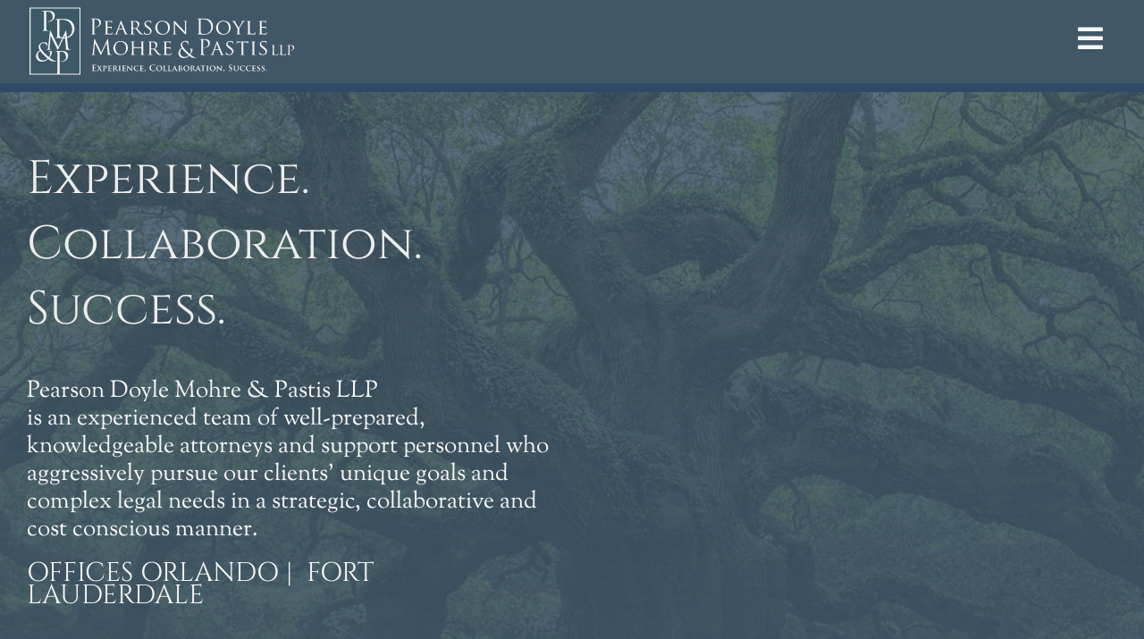

--- FILE ---
content_type: text/html; charset=UTF-8
request_url: https://pdmplaw.com/
body_size: 17109
content:
<!DOCTYPE html>
<html class="avada-html-layout-wide avada-html-header-position-top avada-is-100-percent-template avada-header-color-not-opaque" lang="en-US" prefix="og: http://ogp.me/ns# fb: http://ogp.me/ns/fb#">
<head>
	<meta http-equiv="X-UA-Compatible" content="IE=edge" />
	<meta http-equiv="Content-Type" content="text/html; charset=utf-8"/>
	<meta name="viewport" content="width=device-width, initial-scale=1" />
	<meta name='robots' content='index, follow, max-image-preview:large, max-snippet:-1, max-video-preview:-1' />
	<style>img:is([sizes="auto" i], [sizes^="auto," i]) { contain-intrinsic-size: 3000px 1500px }</style>
	
	<!-- This site is optimized with the Yoast SEO plugin v26.4 - https://yoast.com/wordpress/plugins/seo/ -->
	<title>Orlando Attorneys - PDMP</title>
	<meta name="description" content="PDMP is an experienced team of well-prepared, knowledgeable Orlando attorneys who aggressively pursue each clients’ unique goals and complex legal needs in a strategic, collaborative and cost conscious manner." />
	<link rel="canonical" href="https://pdmplaw.com/" />
	<meta property="og:locale" content="en_US" />
	<meta property="og:type" content="website" />
	<meta property="og:title" content="Orlando Attorneys - PDMP" />
	<meta property="og:description" content="PDMP is an experienced team of well-prepared, knowledgeable Orlando attorneys who aggressively pursue each clients’ unique goals and complex legal needs in a strategic, collaborative and cost conscious manner." />
	<meta property="og:url" content="https://pdmplaw.com/" />
	<meta property="og:site_name" content="PDMP" />
	<meta property="article:modified_time" content="2024-09-27T20:08:58+00:00" />
	<meta name="twitter:card" content="summary_large_image" />
	<script type="application/ld+json" class="yoast-schema-graph">{"@context":"https://schema.org","@graph":[{"@type":"WebPage","@id":"https://pdmplaw.com/","url":"https://pdmplaw.com/","name":"Orlando Attorneys - PDMP","isPartOf":{"@id":"https://pdmplaw.com/#website"},"about":{"@id":"https://pdmplaw.com/#organization"},"datePublished":"2019-01-23T16:01:41+00:00","dateModified":"2024-09-27T20:08:58+00:00","description":"PDMP is an experienced team of well-prepared, knowledgeable Orlando attorneys who aggressively pursue each clients’ unique goals and complex legal needs in a strategic, collaborative and cost conscious manner.","breadcrumb":{"@id":"https://pdmplaw.com/#breadcrumb"},"inLanguage":"en-US","potentialAction":[{"@type":"ReadAction","target":["https://pdmplaw.com/"]}]},{"@type":"BreadcrumbList","@id":"https://pdmplaw.com/#breadcrumb","itemListElement":[{"@type":"ListItem","position":1,"name":"Home"}]},{"@type":"WebSite","@id":"https://pdmplaw.com/#website","url":"https://pdmplaw.com/","name":"Pearson, Doyle, Mohre & Pastis | Orlando Miami Attorneys","description":"","publisher":{"@id":"https://pdmplaw.com/#organization"},"potentialAction":[{"@type":"SearchAction","target":{"@type":"EntryPoint","urlTemplate":"https://pdmplaw.com/?s={search_term_string}"},"query-input":{"@type":"PropertyValueSpecification","valueRequired":true,"valueName":"search_term_string"}}],"inLanguage":"en-US"},{"@type":"Organization","@id":"https://pdmplaw.com/#organization","name":"Pearson, Doyle, Mohre & Pastis LLP","url":"https://pdmplaw.com/","logo":{"@type":"ImageObject","inLanguage":"en-US","@id":"https://pdmplaw.com/#/schema/logo/image/","url":"https://pdmplaw.com/wp-content/uploads/2019/02/PDMP-225.png","contentUrl":"https://pdmplaw.com/wp-content/uploads/2019/02/PDMP-225.png","width":232,"height":225,"caption":"Pearson, Doyle, Mohre & Pastis LLP"},"image":{"@id":"https://pdmplaw.com/#/schema/logo/image/"}}]}</script>
	<!-- / Yoast SEO plugin. -->


<link rel="alternate" type="application/rss+xml" title="PDMP &raquo; Feed" href="https://pdmplaw.com/feed/" />
<link rel="alternate" type="application/rss+xml" title="PDMP &raquo; Comments Feed" href="https://pdmplaw.com/comments/feed/" />
					<link rel="shortcut icon" href="https://pdmplaw.com/wp-content/uploads/2019/04/29-1.png" type="image/x-icon" />
		
					<!-- Apple Touch Icon -->
			<link rel="apple-touch-icon" sizes="180x180" href="https://pdmplaw.com/wp-content/uploads/2019/04/120-1.png">
		
					<!-- Android Icon -->
			<link rel="icon" sizes="192x192" href="https://pdmplaw.com/wp-content/uploads/2019/04/58-1.png">
		
									<meta name="description" content="Experience. Collaboration. Success.   Pearson Doyle Mohre &amp; Pastis LLPis an experienced team of well-prepared, knowledgeable attorneys and support personnel who aggressively pursue our clients’ unique goals and complex legal needs in a strategic, collaborative and cost conscious manner. 
OFFICES ORLANDO |  Fort Lauderdale"/>
				
		<meta property="og:locale" content="en_US"/>
		<meta property="og:type" content="website"/>
		<meta property="og:site_name" content="PDMP"/>
		<meta property="og:title" content="Orlando Attorneys - PDMP"/>
				<meta property="og:description" content="Experience. Collaboration. Success.   Pearson Doyle Mohre &amp; Pastis LLPis an experienced team of well-prepared, knowledgeable attorneys and support personnel who aggressively pursue our clients’ unique goals and complex legal needs in a strategic, collaborative and cost conscious manner. 
OFFICES ORLANDO |  Fort Lauderdale"/>
				<meta property="og:url" content="https://pdmplaw.com/"/>
						<meta property="og:image" content="https://pdmplaw.com/wp-content/uploads/2022/02/PDMP-darkIcon-lightText.svg"/>
		<meta property="og:image:width" content="657"/>
		<meta property="og:image:height" content="175"/>
		<meta property="og:image:type" content="image/svg+xml"/>
				<script type="text/javascript">
/* <![CDATA[ */
window._wpemojiSettings = {"baseUrl":"https:\/\/s.w.org\/images\/core\/emoji\/16.0.1\/72x72\/","ext":".png","svgUrl":"https:\/\/s.w.org\/images\/core\/emoji\/16.0.1\/svg\/","svgExt":".svg","source":{"concatemoji":"https:\/\/pdmplaw.com\/wp-includes\/js\/wp-emoji-release.min.js?ver=6.8.3"}};
/*! This file is auto-generated */
!function(s,n){var o,i,e;function c(e){try{var t={supportTests:e,timestamp:(new Date).valueOf()};sessionStorage.setItem(o,JSON.stringify(t))}catch(e){}}function p(e,t,n){e.clearRect(0,0,e.canvas.width,e.canvas.height),e.fillText(t,0,0);var t=new Uint32Array(e.getImageData(0,0,e.canvas.width,e.canvas.height).data),a=(e.clearRect(0,0,e.canvas.width,e.canvas.height),e.fillText(n,0,0),new Uint32Array(e.getImageData(0,0,e.canvas.width,e.canvas.height).data));return t.every(function(e,t){return e===a[t]})}function u(e,t){e.clearRect(0,0,e.canvas.width,e.canvas.height),e.fillText(t,0,0);for(var n=e.getImageData(16,16,1,1),a=0;a<n.data.length;a++)if(0!==n.data[a])return!1;return!0}function f(e,t,n,a){switch(t){case"flag":return n(e,"\ud83c\udff3\ufe0f\u200d\u26a7\ufe0f","\ud83c\udff3\ufe0f\u200b\u26a7\ufe0f")?!1:!n(e,"\ud83c\udde8\ud83c\uddf6","\ud83c\udde8\u200b\ud83c\uddf6")&&!n(e,"\ud83c\udff4\udb40\udc67\udb40\udc62\udb40\udc65\udb40\udc6e\udb40\udc67\udb40\udc7f","\ud83c\udff4\u200b\udb40\udc67\u200b\udb40\udc62\u200b\udb40\udc65\u200b\udb40\udc6e\u200b\udb40\udc67\u200b\udb40\udc7f");case"emoji":return!a(e,"\ud83e\udedf")}return!1}function g(e,t,n,a){var r="undefined"!=typeof WorkerGlobalScope&&self instanceof WorkerGlobalScope?new OffscreenCanvas(300,150):s.createElement("canvas"),o=r.getContext("2d",{willReadFrequently:!0}),i=(o.textBaseline="top",o.font="600 32px Arial",{});return e.forEach(function(e){i[e]=t(o,e,n,a)}),i}function t(e){var t=s.createElement("script");t.src=e,t.defer=!0,s.head.appendChild(t)}"undefined"!=typeof Promise&&(o="wpEmojiSettingsSupports",i=["flag","emoji"],n.supports={everything:!0,everythingExceptFlag:!0},e=new Promise(function(e){s.addEventListener("DOMContentLoaded",e,{once:!0})}),new Promise(function(t){var n=function(){try{var e=JSON.parse(sessionStorage.getItem(o));if("object"==typeof e&&"number"==typeof e.timestamp&&(new Date).valueOf()<e.timestamp+604800&&"object"==typeof e.supportTests)return e.supportTests}catch(e){}return null}();if(!n){if("undefined"!=typeof Worker&&"undefined"!=typeof OffscreenCanvas&&"undefined"!=typeof URL&&URL.createObjectURL&&"undefined"!=typeof Blob)try{var e="postMessage("+g.toString()+"("+[JSON.stringify(i),f.toString(),p.toString(),u.toString()].join(",")+"));",a=new Blob([e],{type:"text/javascript"}),r=new Worker(URL.createObjectURL(a),{name:"wpTestEmojiSupports"});return void(r.onmessage=function(e){c(n=e.data),r.terminate(),t(n)})}catch(e){}c(n=g(i,f,p,u))}t(n)}).then(function(e){for(var t in e)n.supports[t]=e[t],n.supports.everything=n.supports.everything&&n.supports[t],"flag"!==t&&(n.supports.everythingExceptFlag=n.supports.everythingExceptFlag&&n.supports[t]);n.supports.everythingExceptFlag=n.supports.everythingExceptFlag&&!n.supports.flag,n.DOMReady=!1,n.readyCallback=function(){n.DOMReady=!0}}).then(function(){return e}).then(function(){var e;n.supports.everything||(n.readyCallback(),(e=n.source||{}).concatemoji?t(e.concatemoji):e.wpemoji&&e.twemoji&&(t(e.twemoji),t(e.wpemoji)))}))}((window,document),window._wpemojiSettings);
/* ]]> */
</script>
<style id='wp-emoji-styles-inline-css' type='text/css'>

	img.wp-smiley, img.emoji {
		display: inline !important;
		border: none !important;
		box-shadow: none !important;
		height: 1em !important;
		width: 1em !important;
		margin: 0 0.07em !important;
		vertical-align: -0.1em !important;
		background: none !important;
		padding: 0 !important;
	}
</style>
<link rel='stylesheet' id='fusion-dynamic-css-css' href='https://pdmplaw.com/wp-content/uploads/fusion-styles/ebce90cd15ec8396d9535b064675723a.min.css?ver=3.13.3' type='text/css' media='all' />
<script type="text/javascript" src="https://pdmplaw.com/wp-includes/js/jquery/jquery.min.js?ver=3.7.1" id="jquery-core-js"></script>
<script type="text/javascript" src="https://pdmplaw.com/wp-includes/js/jquery/jquery-migrate.min.js?ver=3.4.1" id="jquery-migrate-js"></script>
<link rel="https://api.w.org/" href="https://pdmplaw.com/wp-json/" /><link rel="alternate" title="JSON" type="application/json" href="https://pdmplaw.com/wp-json/wp/v2/pages/11" /><link rel="EditURI" type="application/rsd+xml" title="RSD" href="https://pdmplaw.com/xmlrpc.php?rsd" />
<meta name="generator" content="WordPress 6.8.3" />
<link rel='shortlink' href='https://pdmplaw.com/' />
<link rel="alternate" title="oEmbed (JSON)" type="application/json+oembed" href="https://pdmplaw.com/wp-json/oembed/1.0/embed?url=https%3A%2F%2Fpdmplaw.com%2F" />
<link rel="alternate" title="oEmbed (XML)" type="text/xml+oembed" href="https://pdmplaw.com/wp-json/oembed/1.0/embed?url=https%3A%2F%2Fpdmplaw.com%2F&#038;format=xml" />
<style type="text/css" id="css-fb-visibility">@media screen and (max-width: 640px){.fusion-no-small-visibility{display:none !important;}body .sm-text-align-center{text-align:center !important;}body .sm-text-align-left{text-align:left !important;}body .sm-text-align-right{text-align:right !important;}body .sm-flex-align-center{justify-content:center !important;}body .sm-flex-align-flex-start{justify-content:flex-start !important;}body .sm-flex-align-flex-end{justify-content:flex-end !important;}body .sm-mx-auto{margin-left:auto !important;margin-right:auto !important;}body .sm-ml-auto{margin-left:auto !important;}body .sm-mr-auto{margin-right:auto !important;}body .fusion-absolute-position-small{position:absolute;top:auto;width:100%;}.awb-sticky.awb-sticky-small{ position: sticky; top: var(--awb-sticky-offset,0); }}@media screen and (min-width: 641px) and (max-width: 1024px){.fusion-no-medium-visibility{display:none !important;}body .md-text-align-center{text-align:center !important;}body .md-text-align-left{text-align:left !important;}body .md-text-align-right{text-align:right !important;}body .md-flex-align-center{justify-content:center !important;}body .md-flex-align-flex-start{justify-content:flex-start !important;}body .md-flex-align-flex-end{justify-content:flex-end !important;}body .md-mx-auto{margin-left:auto !important;margin-right:auto !important;}body .md-ml-auto{margin-left:auto !important;}body .md-mr-auto{margin-right:auto !important;}body .fusion-absolute-position-medium{position:absolute;top:auto;width:100%;}.awb-sticky.awb-sticky-medium{ position: sticky; top: var(--awb-sticky-offset,0); }}@media screen and (min-width: 1025px){.fusion-no-large-visibility{display:none !important;}body .lg-text-align-center{text-align:center !important;}body .lg-text-align-left{text-align:left !important;}body .lg-text-align-right{text-align:right !important;}body .lg-flex-align-center{justify-content:center !important;}body .lg-flex-align-flex-start{justify-content:flex-start !important;}body .lg-flex-align-flex-end{justify-content:flex-end !important;}body .lg-mx-auto{margin-left:auto !important;margin-right:auto !important;}body .lg-ml-auto{margin-left:auto !important;}body .lg-mr-auto{margin-right:auto !important;}body .fusion-absolute-position-large{position:absolute;top:auto;width:100%;}.awb-sticky.awb-sticky-large{ position: sticky; top: var(--awb-sticky-offset,0); }}</style><style type="text/css">.recentcomments a{display:inline !important;padding:0 !important;margin:0 !important;}</style>		<script type="text/javascript">
			var doc = document.documentElement;
			doc.setAttribute( 'data-useragent', navigator.userAgent );
		</script>
		<style type="text/css" id="fusion-builder-page-css">.practice-link a {
color: #5c548c !important;
}

.callOut h5{ margin-top: 0px !important;}</style><meta name="google-site-verification" content="HHzvSMSBnov7W2CIhCU7MVJc_A8vPO1iexe9ZC22GiU" />
	</head>

<body data-rsssl=1 class="home wp-singular page-template page-template-100-width page-template-100-width-php page page-id-11 wp-theme-Avada fusion-image-hovers fusion-pagination-sizing fusion-button_type-flat fusion-button_span-no fusion-button_gradient-linear avada-image-rollover-circle-yes avada-image-rollover-yes avada-image-rollover-direction-left fusion-body ltr fusion-sticky-header no-tablet-sticky-header no-mobile-sticky-header no-mobile-slidingbar no-mobile-totop fusion-disable-outline fusion-sub-menu-fade mobile-logo-pos-left layout-wide-mode avada-has-boxed-modal-shadow-none layout-scroll-offset-full avada-has-zero-margin-offset-top fusion-top-header menu-text-align-center mobile-menu-design-modern fusion-show-pagination-text fusion-header-layout-v6 avada-responsive avada-footer-fx-none avada-menu-highlight-style-bar fusion-search-form-classic fusion-main-menu-search-overlay fusion-avatar-square avada-sticky-shrinkage avada-dropdown-styles avada-blog-layout-large avada-blog-archive-layout-large avada-header-shadow-no avada-menu-icon-position-left avada-has-megamenu-shadow avada-has-mainmenu-dropdown-divider avada-has-main-nav-search-icon avada-has-breadcrumb-mobile-hidden avada-has-titlebar-bar_and_content avada-has-pagination-padding avada-flyout-menu-direction-top avada-ec-views-v1" data-awb-post-id="11">
		<a class="skip-link screen-reader-text" href="#content">Skip to content</a>

	<div id="boxed-wrapper">
		
		<div id="wrapper" class="fusion-wrapper">
			<div id="home" style="position:relative;top:-1px;"></div>
												<div class="fusion-tb-header"><div class="fusion-fullwidth fullwidth-box fusion-builder-row-1 fusion-flex-container nonhundred-percent-fullwidth non-hundred-percent-height-scrolling fusion-no-small-visibility" style="--awb-border-sizes-bottom:10px;--awb-border-color:#304966;--awb-border-radius-top-left:0px;--awb-border-radius-top-right:0px;--awb-border-radius-bottom-right:0px;--awb-border-radius-bottom-left:0px;--awb-padding-top:.5%;--awb-padding-bottom:.5%;--awb-background-color:var(--awb-color3);--awb-flex-wrap:wrap;" ><div class="fusion-builder-row fusion-row fusion-flex-align-items-center fusion-flex-justify-content-space-between fusion-flex-content-wrap" style="max-width:1456px;margin-left: calc(-4% / 2 );margin-right: calc(-4% / 2 );"><div class="fusion-layout-column fusion_builder_column fusion-builder-column-0 fusion_builder_column_1_2 1_2 fusion-flex-column" style="--awb-bg-size:cover;--awb-width-large:50%;--awb-margin-top-large:0px;--awb-spacing-right-large:3.84%;--awb-margin-bottom-large:0px;--awb-spacing-left-large:3.84%;--awb-width-medium:100%;--awb-order-medium:0;--awb-spacing-right-medium:1.92%;--awb-spacing-left-medium:1.92%;--awb-width-small:66.666666666667%;--awb-order-small:0;--awb-spacing-right-small:2.88%;--awb-spacing-left-small:2.88%;"><div class="fusion-column-wrapper fusion-column-has-shadow fusion-flex-justify-content-flex-start fusion-content-layout-column"><div class="fusion-image-element " style="--awb-max-width:300px;--awb-caption-title-font-family:var(--h2_typography-font-family);--awb-caption-title-font-weight:var(--h2_typography-font-weight);--awb-caption-title-font-style:var(--h2_typography-font-style);--awb-caption-title-size:var(--h2_typography-font-size);--awb-caption-title-transform:var(--h2_typography-text-transform);--awb-caption-title-line-height:var(--h2_typography-line-height);--awb-caption-title-letter-spacing:var(--h2_typography-letter-spacing);"><span class=" has-fusion-standard-logo has-fusion-sticky-logo fusion-imageframe imageframe-none imageframe-1 hover-type-none"><a class="fusion-no-lightbox" href="https://pdmplaw.com/" target="_self"><img fetchpriority="high" decoding="async" src="https://pdmplaw.com/wp-content/uploads/2022/02/PDMP-darkIcon-lightText.svg" data-orig-src="https://pdmplaw.com/wp-content/uploads/2022/02/PDMP-darkIcon-lightText.svg" srcset="data:image/svg+xml,%3Csvg%20xmlns%3D%27http%3A%2F%2Fwww.w3.org%2F2000%2Fsvg%27%20width%3D%27657%27%20height%3D%27175%27%20viewBox%3D%270%200%20657%20175%27%3E%3Crect%20width%3D%27657%27%20height%3D%27175%27%20fill-opacity%3D%220%22%2F%3E%3C%2Fsvg%3E" data-srcset="https://pdmplaw.com/wp-content/uploads/2022/02/PDMP-darkIcon-lightText.svg 1x, 2x" style="max-height:175px;height:auto;" width="657" height="175" class="lazyload img-responsive fusion-standard-logo" alt="PDMP Logo" /><img decoding="async" src="https://pdmplaw.com/wp-content/uploads/2022/02/PDMP-darkIcon-lightText.svg" data-orig-src="https://pdmplaw.com/wp-content/uploads/2022/02/PDMP-darkIcon-lightText.svg" srcset="data:image/svg+xml,%3Csvg%20xmlns%3D%27http%3A%2F%2Fwww.w3.org%2F2000%2Fsvg%27%20width%3D%27657%27%20height%3D%27175%27%20viewBox%3D%270%200%20657%20175%27%3E%3Crect%20width%3D%27657%27%20height%3D%27175%27%20fill-opacity%3D%220%22%2F%3E%3C%2Fsvg%3E" data-srcset="https://pdmplaw.com/wp-content/uploads/2022/02/PDMP-darkIcon-lightText.svg 1x, 2x" style="max-height:175px;height:auto;" width="657" height="175" class="lazyload img-responsive fusion-sticky-logo" alt="PDMP Logo" /></a></span></div></div></div><div class="fusion-layout-column fusion_builder_column fusion-builder-column-1 fusion_builder_column_1_6 1_6 fusion-flex-column fusion-flex-align-self-center" style="--awb-padding-top:6%;--awb-bg-size:cover;--awb-border-color:var(--awb-color2);--awb-border-style:solid;--awb-width-large:16.666666666667%;--awb-margin-top-large:0px;--awb-spacing-right-large:11.52%;--awb-margin-bottom-large:20px;--awb-spacing-left-large:11.52%;--awb-width-medium:100%;--awb-order-medium:0;--awb-spacing-right-medium:1.92%;--awb-spacing-left-medium:1.92%;--awb-width-small:33.333333333333%;--awb-order-small:0;--awb-spacing-right-small:5.76%;--awb-spacing-left-small:5.76%;"><div class="fusion-column-wrapper fusion-column-has-shadow fusion-flex-justify-content-flex-end fusion-content-layout-row"><a class="fb-icon-element-1 fb-icon-element fontawesome-icon fa-bars fas circle-no fusion-text-flow fusion-link" style="--awb-iconcolor:var(--awb-color2);--awb-iconcolor-hover:var(--awb-color4);--awb-font-size:32px;--awb-margin-right:16px;" href="#awb-open-oc__1079" target="_self" aria-label="Link to #awb-open-oc__1079" id="mainMenu_trigger"></a></div></div></div></div><div class="fusion-fullwidth fullwidth-box fusion-builder-row-2 fusion-flex-container nonhundred-percent-fullwidth non-hundred-percent-height-scrolling fusion-no-medium-visibility fusion-no-large-visibility" style="--awb-border-sizes-bottom:10px;--awb-border-color:#304966;--awb-border-radius-top-left:0px;--awb-border-radius-top-right:0px;--awb-border-radius-bottom-right:0px;--awb-border-radius-bottom-left:0px;--awb-padding-top:2%;--awb-padding-bottom:2%;--awb-background-color:var(--awb-color3);--awb-flex-wrap:wrap;" ><div class="fusion-builder-row fusion-row fusion-flex-align-items-center fusion-flex-justify-content-center fusion-flex-content-wrap" style="max-width:1456px;margin-left: calc(-4% / 2 );margin-right: calc(-4% / 2 );"><div class="fusion-layout-column fusion_builder_column fusion-builder-column-2 fusion_builder_column_1_2 1_2 fusion-flex-column" style="--awb-bg-size:cover;--awb-width-large:50%;--awb-margin-top-large:0px;--awb-spacing-right-large:3.84%;--awb-margin-bottom-large:0px;--awb-spacing-left-large:3.84%;--awb-width-medium:100%;--awb-order-medium:0;--awb-spacing-right-medium:1.92%;--awb-spacing-left-medium:1.92%;--awb-width-small:66.666666666667%;--awb-order-small:0;--awb-spacing-right-small:2.88%;--awb-spacing-left-small:2.88%;"><div class="fusion-column-wrapper fusion-column-has-shadow fusion-flex-justify-content-flex-start fusion-content-layout-column"><div class="fusion-image-element " style="--awb-caption-title-font-family:var(--h2_typography-font-family);--awb-caption-title-font-weight:var(--h2_typography-font-weight);--awb-caption-title-font-style:var(--h2_typography-font-style);--awb-caption-title-size:var(--h2_typography-font-size);--awb-caption-title-transform:var(--h2_typography-text-transform);--awb-caption-title-line-height:var(--h2_typography-line-height);--awb-caption-title-letter-spacing:var(--h2_typography-letter-spacing);"><span class=" has-fusion-standard-logo has-fusion-sticky-logo fusion-imageframe imageframe-none imageframe-2 hover-type-none"><a class="fusion-no-lightbox" href="https://pdmplaw.com/" target="_self"><img decoding="async" src="https://pdmplaw.com/wp-content/uploads/2022/02/PDMP-darkIcon-lightText.svg" data-orig-src="https://pdmplaw.com/wp-content/uploads/2022/02/PDMP-darkIcon-lightText.svg" srcset="data:image/svg+xml,%3Csvg%20xmlns%3D%27http%3A%2F%2Fwww.w3.org%2F2000%2Fsvg%27%20width%3D%27657%27%20height%3D%27175%27%20viewBox%3D%270%200%20657%20175%27%3E%3Crect%20width%3D%27657%27%20height%3D%27175%27%20fill-opacity%3D%220%22%2F%3E%3C%2Fsvg%3E" data-srcset="https://pdmplaw.com/wp-content/uploads/2022/02/PDMP-darkIcon-lightText.svg 1x, 2x" style="max-height:175px;height:auto;" width="657" height="175" class="lazyload img-responsive fusion-standard-logo" alt="PDMP Logo" /><img decoding="async" src="https://pdmplaw.com/wp-content/uploads/2022/02/PDMP-darkIcon-lightText.svg" data-orig-src="https://pdmplaw.com/wp-content/uploads/2022/02/PDMP-darkIcon-lightText.svg" srcset="data:image/svg+xml,%3Csvg%20xmlns%3D%27http%3A%2F%2Fwww.w3.org%2F2000%2Fsvg%27%20width%3D%27657%27%20height%3D%27175%27%20viewBox%3D%270%200%20657%20175%27%3E%3Crect%20width%3D%27657%27%20height%3D%27175%27%20fill-opacity%3D%220%22%2F%3E%3C%2Fsvg%3E" data-srcset="https://pdmplaw.com/wp-content/uploads/2022/02/PDMP-darkIcon-lightText.svg 1x, 2x" style="max-height:175px;height:auto;" width="657" height="175" class="lazyload img-responsive fusion-sticky-logo" alt="PDMP Logo" /></a></span></div></div></div><div class="fusion-layout-column fusion_builder_column fusion-builder-column-3 fusion_builder_column_1_6 1_6 fusion-flex-column fusion-flex-align-self-center" style="--awb-padding-top:6%;--awb-bg-size:cover;--awb-border-color:var(--awb-color2);--awb-border-style:solid;--awb-width-large:16.666666666667%;--awb-margin-top-large:0px;--awb-spacing-right-large:11.52%;--awb-margin-bottom-large:20px;--awb-spacing-left-large:11.52%;--awb-width-medium:100%;--awb-order-medium:0;--awb-spacing-right-medium:1.92%;--awb-spacing-left-medium:1.92%;--awb-width-small:33.333333333333%;--awb-order-small:0;--awb-spacing-right-small:5.76%;--awb-spacing-left-small:5.76%;"><div class="fusion-column-wrapper fusion-column-has-shadow fusion-flex-justify-content-flex-end fusion-content-layout-row"><a class="fb-icon-element-2 fb-icon-element fontawesome-icon fa-bars fas circle-no fusion-text-flow fusion-link" style="--awb-iconcolor:var(--awb-color2);--awb-iconcolor-hover:var(--awb-color4);--awb-font-size:32px;--awb-margin-right:16px;" href="#awb-open-oc__1245" target="_self" aria-label="Link to #awb-open-oc__1245" id="https://pdmplaw.com/"></a></div></div></div></div>
</div>		<div id="sliders-container" class="fusion-slider-visibility">
					</div>
											
			<section class="fusion-page-title-bar fusion-tb-page-title-bar"><div class="fusion-fullwidth fullwidth-box fusion-builder-row-3 fusion-flex-container nonhundred-percent-fullwidth non-hundred-percent-height-scrolling" style="--awb-border-radius-top-left:0px;--awb-border-radius-top-right:0px;--awb-border-radius-bottom-right:0px;--awb-border-radius-bottom-left:0px;--awb-margin-top:0px;--awb-margin-bottom:0px;--awb-flex-wrap:wrap;" ><div class="fusion-builder-row fusion-row fusion-flex-align-items-flex-start fusion-flex-content-wrap" style="max-width:1456px;margin-left: calc(-4% / 2 );margin-right: calc(-4% / 2 );"></div></div>
</section>
						<main id="main" class="clearfix width-100">
				<div class="fusion-row" style="max-width:100%;">
<section id="content" class="full-width">
					<div id="post-11" class="post-11 page type-page status-publish hentry">
			<span class="entry-title rich-snippet-hidden">Orlando Attorneys</span><span class="vcard rich-snippet-hidden"><span class="fn"><a href="https://pdmplaw.com/author/ncompass/" title="Posts by NCompass" rel="author">NCompass</a></span></span><span class="updated rich-snippet-hidden">2024-09-27T15:08:58-05:00</span>						<div class="post-content">
				<div class="fusion-fullwidth fullwidth-box fusion-builder-row-4 fusion-flex-container fusion-parallax-none nonhundred-percent-fullwidth non-hundred-percent-height-scrolling fusion-no-small-visibility lazyload" style="--link_hover_color: #ff9800;--link_color: #ffc107;--awb-background-position:center top;--awb-border-radius-top-left:0px;--awb-border-radius-top-right:0px;--awb-border-radius-bottom-right:0px;--awb-border-radius-bottom-left:0px;--awb-padding-top:5%;--awb-padding-bottom:0px;--awb-margin-bottom:0px;--awb-min-height:650px;--awb-background-color:#3f5767;--awb-background-image:linear-gradient(0deg, rgba(64,87,103,0.69) 0%,rgba(64,87,103,0) 100%);;--awb-background-size:cover;--awb-flex-wrap:wrap;" data-bg="https://pdmplaw.com/wp-content/uploads/2019/03/PDMP-Tree-of-Wisdom.jpg" data-bg-gradient="linear-gradient(0deg, rgba(64,87,103,0.69) 0%,rgba(64,87,103,0) 100%)" ><div class="fusion-builder-row fusion-row fusion-flex-align-items-flex-start fusion-flex-align-content-space-between fusion-flex-content-wrap" style="max-width:1456px;margin-left: calc(-4% / 2 );margin-right: calc(-4% / 2 );"><div class="fusion-layout-column fusion_builder_column fusion-builder-column-4 fusion_builder_column_1_2 1_2 fusion-flex-column" style="--awb-bg-blend:overlay;--awb-bg-size:cover;--awb-width-large:50%;--awb-margin-top-large:0px;--awb-spacing-right-large:3.84%;--awb-margin-bottom-large:20px;--awb-spacing-left-large:3.84%;--awb-width-medium:100%;--awb-spacing-right-medium:1.92%;--awb-spacing-left-medium:1.92%;--awb-width-small:100%;--awb-spacing-right-small:1.92%;--awb-spacing-left-small:1.92%;"><div class="fusion-column-wrapper fusion-column-has-shadow fusion-flex-justify-content-flex-start fusion-content-layout-column"><div class="fusion-text fusion-text-1"><h1 style="text-align: left;"><span style="color: #ededed;">Experience. Collaboration. Success.</span></h1>
</div></div></div><div class="fusion-layout-column fusion_builder_column fusion-builder-column-5 fusion_builder_column_1_2 1_2 fusion-flex-column" style="--awb-bg-blend:overlay;--awb-bg-size:cover;--awb-width-large:50%;--awb-margin-top-large:0px;--awb-spacing-right-large:3.84%;--awb-margin-bottom-large:20px;--awb-spacing-left-large:3.84%;--awb-width-medium:100%;--awb-spacing-right-medium:1.92%;--awb-spacing-left-medium:1.92%;--awb-width-small:100%;--awb-spacing-right-small:1.92%;--awb-spacing-left-small:1.92%;"><div class="fusion-column-wrapper fusion-column-has-shadow fusion-flex-justify-content-flex-start fusion-content-layout-column"></div></div><div class="fusion-layout-column fusion_builder_column fusion-builder-column-6 fusion_builder_column_1_2 1_2 fusion-flex-column callOut fusion-animated" style="--awb-bg-blend:overlay;--awb-bg-size:cover;--awb-width-large:50%;--awb-margin-top-large:0px;--awb-spacing-right-large:3.84%;--awb-margin-bottom-large:20px;--awb-spacing-left-large:3.84%;--awb-width-medium:100%;--awb-spacing-right-medium:1.92%;--awb-spacing-left-medium:1.92%;--awb-width-small:100%;--awb-spacing-right-small:1.92%;--awb-spacing-left-small:1.92%;" data-animationType="fadeInUp" data-animationDuration="0.9" data-animationOffset="top-into-view"><div class="fusion-column-wrapper fusion-column-has-shadow fusion-flex-justify-content-flex-start fusion-content-layout-column"><div class="fusion-text fusion-text-2" style="--awb-font-size:1.75em;--awb-line-height:1.2;--awb-text-transform:none;--awb-text-color:var(--awb-color2);--awb-text-font-family:&quot;Sorts Mill Goudy&quot;;--awb-text-font-style:normal;--awb-text-font-weight:400;"><p>Pearson Doyle Mohre &amp; Pastis LLP<br />is an experienced team of well-prepared, knowledgeable attorneys and support personnel who aggressively pursue our clients’ unique goals and complex legal needs in a strategic, collaborative and cost conscious manner.</p>
</div><div class="fusion-text fusion-text-3" style="--awb-font-size:2em;--awb-text-transform:uppercase;--awb-text-color:var(--awb-color2);--awb-text-font-family:&quot;Cinzel&quot;;--awb-text-font-style:normal;--awb-text-font-weight:400;"><p>OFFICES ORLANDO |  Fort Lauderdale</p>
</div></div></div><div class="fusion-layout-column fusion_builder_column fusion-builder-column-7 fusion_builder_column_1_2 1_2 fusion-flex-column" style="--awb-bg-blend:overlay;--awb-bg-size:cover;--awb-width-large:50%;--awb-margin-top-large:0px;--awb-spacing-right-large:3.84%;--awb-margin-bottom-large:20px;--awb-spacing-left-large:3.84%;--awb-width-medium:100%;--awb-spacing-right-medium:1.92%;--awb-spacing-left-medium:1.92%;--awb-width-small:100%;--awb-spacing-right-small:1.92%;--awb-spacing-left-small:1.92%;"><div class="fusion-column-wrapper fusion-column-has-shadow fusion-flex-justify-content-flex-start fusion-content-layout-column"></div></div><div class="fusion-layout-column fusion_builder_column fusion-builder-column-8 fusion_builder_column_1_2 1_2 fusion-flex-column callOut fusion-animated" style="--awb-bg-blend:overlay;--awb-bg-size:cover;--awb-width-large:50%;--awb-margin-top-large:0px;--awb-spacing-right-large:3.84%;--awb-margin-bottom-large:20px;--awb-spacing-left-large:3.84%;--awb-width-medium:100%;--awb-spacing-right-medium:1.92%;--awb-spacing-left-medium:1.92%;--awb-width-small:100%;--awb-spacing-right-small:1.92%;--awb-spacing-left-small:1.92%;" data-animationType="fadeInUp" data-animationDuration="0.9" data-animationOffset="top-into-view"><div class="fusion-column-wrapper fusion-column-has-shadow fusion-flex-justify-content-flex-start fusion-content-layout-column"><div class="fusion-separator fusion-full-width-sep" style="align-self: center;margin-left: auto;margin-right: auto;margin-top:20px;width:100%;"></div></div></div><div class="fusion-layout-column fusion_builder_column fusion-builder-column-9 fusion_builder_column_1_1 1_1 fusion-flex-column" style="--awb-bg-blend:overlay;--awb-bg-size:cover;--awb-width-large:100%;--awb-margin-top-large:0px;--awb-spacing-right-large:1.92%;--awb-margin-bottom-large:0px;--awb-spacing-left-large:1.92%;--awb-width-medium:100%;--awb-spacing-right-medium:1.92%;--awb-spacing-left-medium:1.92%;--awb-width-small:100%;--awb-spacing-right-small:1.92%;--awb-spacing-left-small:1.92%;"><div class="fusion-column-wrapper fusion-flex-justify-content-flex-end fusion-content-layout-column"><div class="fusion-section-separator section-separator horizon fusion-section-separator-1" style="--awb-spacer-padding-top:inherit;--awb-divider-height:100px;--awb-spacer-height:100px;--awb-sep-font-size:0;--awb-sep-line-height:0;"><div class="fusion-section-separator-svg fusion-section-separator-fullwidth"><svg class="fusion-horizon-candy" xmlns="http://www.w3.org/2000/svg" version="1.1" width="100%" viewBox="0 -0.5 1024 178" preserveAspectRatio="none" fill="rgba(249,249,249,1)"><path class="st0" d="M1024 177.371H0V.219l507.699 133.939L1024 .219v177.152z"/>
									<path class="st1" d="M1024 177.781H0V39.438l507.699 94.925L1024 39.438v138.343z"/>
									<path class="st2" d="M1024 177.781H0v-67.892l507.699 24.474L1024 109.889v67.892z"/>
									<path class="st3" d="M1024 177.781H0v-3.891l507.699-39.526L1024 173.889v3.892z"/>
								</svg></div><div class="fusion-section-separator-spacer fusion-section-separator-fullwidth"><div class="fusion-section-separator-spacer-height"></div></div></div></div></div></div></div><div class="fusion-fullwidth fullwidth-box fusion-builder-row-5 fusion-flex-container fusion-parallax-none nonhundred-percent-fullwidth non-hundred-percent-height-scrolling fusion-no-medium-visibility fusion-no-large-visibility lazyload" style="--link_hover_color: #ff9800;--link_color: #ffc107;--awb-background-position:center top;--awb-border-radius-top-left:0px;--awb-border-radius-top-right:0px;--awb-border-radius-bottom-right:0px;--awb-border-radius-bottom-left:0px;--awb-padding-top:5%;--awb-padding-bottom:0px;--awb-padding-top-small:3%;--awb-margin-bottom:0px;--awb-min-height:650px;--awb-background-color:#3f5767;--awb-background-image:linear-gradient(0deg, rgba(64,87,103,0.69) 0%,rgba(64,87,103,0) 100%);;--awb-background-size:cover;--awb-flex-wrap:wrap;" data-bg="https://pdmplaw.com/wp-content/uploads/2019/03/PDMP-Tree-of-Wisdom.jpg" data-bg-gradient="linear-gradient(0deg, rgba(64,87,103,0.69) 0%,rgba(64,87,103,0) 100%)" ><div class="fusion-builder-row fusion-row fusion-flex-align-items-flex-start fusion-flex-align-content-space-around fusion-flex-content-wrap" style="max-width:1456px;margin-left: calc(-4% / 2 );margin-right: calc(-4% / 2 );"><div class="fusion-layout-column fusion_builder_column fusion-builder-column-10 fusion_builder_column_1_2 1_2 fusion-flex-column" style="--awb-bg-blend:overlay;--awb-bg-size:cover;--awb-width-large:50%;--awb-margin-top-large:0px;--awb-spacing-right-large:3.84%;--awb-margin-bottom-large:20px;--awb-spacing-left-large:3.84%;--awb-width-medium:100%;--awb-spacing-right-medium:1.92%;--awb-spacing-left-medium:1.92%;--awb-width-small:100%;--awb-spacing-right-small:1.92%;--awb-spacing-left-small:1.92%;"><div class="fusion-column-wrapper fusion-column-has-shadow fusion-flex-justify-content-flex-start fusion-content-layout-column"><div class="fusion-text fusion-text-4"><h1 style="text-align: left;"><span style="color: #ededed;">Experience. Collaboration. Success.</span></h1>
</div></div></div><div class="fusion-layout-column fusion_builder_column fusion-builder-column-11 fusion_builder_column_1_2 1_2 fusion-flex-column callOut fusion-animated" style="--awb-bg-blend:overlay;--awb-bg-size:cover;--awb-width-large:50%;--awb-margin-top-large:0px;--awb-spacing-right-large:3.84%;--awb-margin-bottom-large:20px;--awb-spacing-left-large:3.84%;--awb-width-medium:100%;--awb-spacing-right-medium:1.92%;--awb-spacing-left-medium:1.92%;--awb-width-small:100%;--awb-spacing-right-small:1.92%;--awb-spacing-left-small:1.92%;" data-animationType="fadeInUp" data-animationDuration="0.9" data-animationOffset="top-into-view"><div class="fusion-column-wrapper fusion-column-has-shadow fusion-flex-justify-content-flex-start fusion-content-layout-column"><div class="fusion-text fusion-text-5" style="--awb-font-size:1.75em;--awb-line-height:1.2;--awb-text-transform:none;--awb-text-color:var(--awb-color2);--awb-text-font-family:&quot;Sorts Mill Goudy&quot;;--awb-text-font-style:normal;--awb-text-font-weight:400;"><p>Pearson Doyle Mohre &amp; Pastis LLP<br />
is an experienced team of well-prepared, knowledgeable <strong>attorneys</strong> and support personnel who aggressively pursue our clients’ unique goals and complex legal needs in a strategic, collaborative and cost conscious manner.</p>
</div><div class="fusion-text fusion-text-6" style="--awb-font-size:1.5em;--awb-text-transform:uppercase;--awb-text-color:var(--awb-color2);--awb-text-font-family:&quot;Cinzel&quot;;--awb-text-font-style:normal;--awb-text-font-weight:400;"><p>OFFICES ORLANDO |  Fort Lauderdale</p>
</div></div></div></div></div><div class="fusion-fullwidth fullwidth-box fusion-builder-row-6 fusion-flex-container nonhundred-percent-fullwidth non-hundred-percent-height-scrolling" style="--awb-border-radius-top-left:0px;--awb-border-radius-top-right:0px;--awb-border-radius-bottom-right:0px;--awb-border-radius-bottom-left:0px;--awb-padding-top:3%;--awb-padding-bottom:3%;--awb-background-color:#f9f9f9;--awb-flex-wrap:wrap;" ><div class="fusion-builder-row fusion-row fusion-flex-align-items-flex-start fusion-flex-content-wrap" style="max-width:1456px;margin-left: calc(-4% / 2 );margin-right: calc(-4% / 2 );"><div class="fusion-layout-column fusion_builder_column fusion-builder-column-12 fusion_builder_column_1_3 1_3 fusion-flex-column" style="--awb-bg-blend:overlay;--awb-bg-size:cover;--awb-width-large:33.333333333333%;--awb-margin-top-large:0px;--awb-spacing-right-large:5.76%;--awb-margin-bottom-large:20px;--awb-spacing-left-large:5.76%;--awb-width-medium:100%;--awb-spacing-right-medium:1.92%;--awb-spacing-left-medium:1.92%;--awb-width-small:100%;--awb-spacing-right-small:1.92%;--awb-spacing-left-small:1.92%;"><div class="fusion-column-wrapper fusion-flex-justify-content-flex-start fusion-content-layout-column"><div class="fusion-text fusion-text-7" style="--awb-font-size:3em;--awb-line-height:1.15em;--awb-text-color:var(--awb-color3);"><p style="text-align: left;">Our people&#8230; are the difference</p>
</div><div class="fusion-text fusion-text-8"><p>The attorneys, paralegals and support staff at PDMP comprise a legal team which is unequivocally greater than the sum of its parts. We all share a mutual passion for excellence and are dedicated to providing cost-effective, client-focused services which are tailored to each client’s particular wants and needs.</p>
<p>We are proud of our team, all of whom are committed to providing effective, efficient and high-quality legal services. Get to know them..</p>
</div></div></div><div class="fusion-layout-column fusion_builder_column fusion-builder-column-13 fusion_builder_column_1_3 1_3 fusion-flex-column" style="--awb-padding-top:3%;--awb-padding-right:3%;--awb-padding-bottom:3%;--awb-padding-left:3%;--awb-overflow:hidden;--awb-bg-blend:overlay;--awb-bg-size:cover;--awb-border-color:var(--awb-color3);--awb-border-top:1px;--awb-border-right:1px;--awb-border-bottom:1px;--awb-border-left:1px;--awb-border-style:solid;--awb-border-radius:6px 6px 6px 6px;--awb-width-large:33.333333333333%;--awb-margin-top-large:0px;--awb-spacing-right-large:5.76%;--awb-margin-bottom-large:20px;--awb-spacing-left-large:5.76%;--awb-width-medium:100%;--awb-spacing-right-medium:1.92%;--awb-spacing-left-medium:1.92%;--awb-width-small:100%;--awb-spacing-right-small:1.92%;--awb-spacing-left-small:1.92%;"><div class="fusion-column-wrapper fusion-flex-justify-content-flex-start fusion-content-layout-column"><div class="fusion-text fusion-text-9"><h2 style="text-align: center;">Meet Our Partners</h2>
</div><div class="fusion-post-cards fusion-post-cards-1 awb-carousel awb-swiper awb-swiper-carousel awb-swiper-dots-position-bottom" style="--awb-columns:1;" data-autoplay="no" data-autoplayspeed="2500" data-autoplaypause="no" data-loop="yes" data-columns="1" data-columnsmedium="0" data-columnssmall="0" data-itemmargin="40" data-itemwidth="180" data-touchscroll="no" data-freemode="no" data-imagesize="auto" data-mousepointer="default" data-layout="carousel" data-centeredslides="no" data-shadow="no" data-speed="500" data-rotationangle="50" data-depth="100"><div class="swiper-wrapper fusion-flex-align-items-flex-start"><div class="fusion_builder_column fusion-builder-column-14 fusion-flex-column post-card swiper-slide" style="--awb-padding-top:3%;--awb-padding-right:3%;--awb-padding-bottom:3%;--awb-padding-left:3%;--awb-overflow:hidden;--awb-bg-color:#f7f7f7;--awb-bg-color-hover:#f7f7f7;--awb-bg-blend:overlay;--awb-bg-size:cover;--awb-border-color:#405767;--awb-border-top:1px;--awb-border-right:1px;--awb-border-bottom:1px;--awb-border-left:1px;--awb-border-radius:6px 6px 6px 6px;--awb-flex-grow:0;--awb-flex-shrink:0;--awb-flex-grow-medium:0;--awb-flex-shrink-medium:0;--awb-flex-grow-small:0;--awb-flex-shrink-small:0;"><div class="fusion-column-wrapper fusion-flex-justify-content-flex-start fusion-content-layout-column fusion-carousel-item-wrapper"><div class="fusion-image-element " style="text-align:center;--awb-max-width:800px;--awb-caption-title-font-family:var(--h2_typography-font-family);--awb-caption-title-font-weight:var(--h2_typography-font-weight);--awb-caption-title-font-style:var(--h2_typography-font-style);--awb-caption-title-size:var(--h2_typography-font-size);--awb-caption-title-transform:var(--h2_typography-text-transform);--awb-caption-title-line-height:var(--h2_typography-line-height);--awb-caption-title-letter-spacing:var(--h2_typography-letter-spacing);"><span class=" fusion-imageframe imageframe-none imageframe-3 hover-type-none"><a class="fusion-no-lightbox" href="https://pdmplaw.com/attorney/allison-mcneill/" target="_self" aria-label="PDMP-Allison-McNeill-Headshot"><img decoding="async" width="270" height="284" src="https://pdmplaw.com/wp-content/uploads/2018/07/PDMP-Allison-McNeill-Headshot.jpg" data-orig-src="https://pdmplaw.com/wp-content/uploads/2018/07/PDMP-Allison-McNeill-Headshot.jpg" alt class="lazyload img-responsive wp-image-1388" srcset="data:image/svg+xml,%3Csvg%20xmlns%3D%27http%3A%2F%2Fwww.w3.org%2F2000%2Fsvg%27%20width%3D%27270%27%20height%3D%27284%27%20viewBox%3D%270%200%20270%20284%27%3E%3Crect%20width%3D%27270%27%20height%3D%27284%27%20fill-opacity%3D%220%22%2F%3E%3C%2Fsvg%3E" data-srcset="https://pdmplaw.com/wp-content/uploads/2018/07/PDMP-Allison-McNeill-Headshot-200x210.jpg 200w, https://pdmplaw.com/wp-content/uploads/2018/07/PDMP-Allison-McNeill-Headshot.jpg 270w" data-sizes="auto" data-orig-sizes="(max-width: 1024px) 100vw, (max-width: 640px) 100vw, 270px" /></a></span></div><div class="fusion-separator fusion-full-width-sep" style="align-self: center;margin-left: auto;margin-right: auto;margin-top:1.15em;margin-bottom:1em;width:100%;"><div class="fusion-separator-border sep-double" style="--awb-height:20px;--awb-amount:20px;border-color:#e0dede;border-top-width:1px;border-bottom-width:1px;"></div></div><div class="fusion-title title fusion-title-1 fusion-sep-none fusion-title-center fusion-title-text fusion-title-size-two" style="--awb-margin-bottom:0px;"><h2 class="fusion-title-heading title-heading-center fusion-responsive-typography-calculated" style="margin:0;--fontSize:30;line-height:1.5;"><a href="https://pdmplaw.com/attorney/allison-mcneill/" class="awb-custom-text-color awb-custom-text-hover-color" target="_self">Allison S. McNeill</a></h2></div><div class="fusion-title title fusion-title-2 fusion-sep-none fusion-title-center fusion-title-text fusion-title-size-four" style="--awb-text-color:var(--awb-color5);--awb-margin-bottom:0px;"><h4 class="fusion-title-heading title-heading-center fusion-responsive-typography-calculated" style="font-family:&quot;Sorts Mill Goudy&quot;;font-style:normal;font-weight:400;margin:0;text-transform:uppercase;--fontSize:18.75;--minFontSize:18.75;line-height:1.5;"><a href="https://pdmplaw.com/attorney_type/partner/" title="Partner">Partner</a></h4></div></div></div>
<div class="fusion_builder_column fusion-builder-column-15 fusion-flex-column post-card swiper-slide" style="--awb-padding-top:3%;--awb-padding-right:3%;--awb-padding-bottom:3%;--awb-padding-left:3%;--awb-overflow:hidden;--awb-bg-color:#f7f7f7;--awb-bg-color-hover:#f7f7f7;--awb-bg-blend:overlay;--awb-bg-size:cover;--awb-border-color:#405767;--awb-border-top:1px;--awb-border-right:1px;--awb-border-bottom:1px;--awb-border-left:1px;--awb-border-radius:6px 6px 6px 6px;--awb-flex-grow:0;--awb-flex-shrink:0;--awb-flex-grow-medium:0;--awb-flex-shrink-medium:0;--awb-flex-grow-small:0;--awb-flex-shrink-small:0;"><div class="fusion-column-wrapper fusion-flex-justify-content-flex-start fusion-content-layout-column fusion-carousel-item-wrapper"><div class="fusion-image-element " style="text-align:center;--awb-max-width:800px;--awb-caption-title-font-family:var(--h2_typography-font-family);--awb-caption-title-font-weight:var(--h2_typography-font-weight);--awb-caption-title-font-style:var(--h2_typography-font-style);--awb-caption-title-size:var(--h2_typography-font-size);--awb-caption-title-transform:var(--h2_typography-text-transform);--awb-caption-title-line-height:var(--h2_typography-line-height);--awb-caption-title-letter-spacing:var(--h2_typography-letter-spacing);"><span class=" fusion-imageframe imageframe-none imageframe-4 hover-type-none"><a class="fusion-no-lightbox" href="https://pdmplaw.com/attorney/frank-k-houston/" target="_self" aria-label="Frank-K-Houston-III"><img decoding="async" width="270" height="284" src="https://pdmplaw.com/wp-content/uploads/2023/06/Frank-K-Houston-III.jpg" data-orig-src="https://pdmplaw.com/wp-content/uploads/2023/06/Frank-K-Houston-III.jpg" alt class="lazyload img-responsive wp-image-1334" srcset="data:image/svg+xml,%3Csvg%20xmlns%3D%27http%3A%2F%2Fwww.w3.org%2F2000%2Fsvg%27%20width%3D%27270%27%20height%3D%27284%27%20viewBox%3D%270%200%20270%20284%27%3E%3Crect%20width%3D%27270%27%20height%3D%27284%27%20fill-opacity%3D%220%22%2F%3E%3C%2Fsvg%3E" data-srcset="https://pdmplaw.com/wp-content/uploads/2023/06/Frank-K-Houston-III-200x210.jpg 200w, https://pdmplaw.com/wp-content/uploads/2023/06/Frank-K-Houston-III.jpg 270w" data-sizes="auto" data-orig-sizes="(max-width: 1024px) 100vw, (max-width: 640px) 100vw, 270px" /></a></span></div><div class="fusion-separator fusion-full-width-sep" style="align-self: center;margin-left: auto;margin-right: auto;margin-top:1.15em;margin-bottom:1em;width:100%;"><div class="fusion-separator-border sep-double" style="--awb-height:20px;--awb-amount:20px;border-color:#e0dede;border-top-width:1px;border-bottom-width:1px;"></div></div><div class="fusion-title title fusion-title-3 fusion-sep-none fusion-title-center fusion-title-text fusion-title-size-two" style="--awb-margin-bottom:0px;"><h2 class="fusion-title-heading title-heading-center fusion-responsive-typography-calculated" style="margin:0;--fontSize:30;line-height:1.5;"><a href="https://pdmplaw.com/attorney/frank-k-houston/" class="awb-custom-text-color awb-custom-text-hover-color" target="_self">Frank K. Houston, III</a></h2></div><div class="fusion-title title fusion-title-4 fusion-sep-none fusion-title-center fusion-title-text fusion-title-size-four" style="--awb-text-color:var(--awb-color5);--awb-margin-bottom:0px;"><h4 class="fusion-title-heading title-heading-center fusion-responsive-typography-calculated" style="font-family:&quot;Sorts Mill Goudy&quot;;font-style:normal;font-weight:400;margin:0;text-transform:uppercase;--fontSize:18.75;--minFontSize:18.75;line-height:1.5;"><a href="https://pdmplaw.com/attorney_type/partner/" title="Partner">Partner</a></h4></div></div></div>
<div class="fusion_builder_column fusion-builder-column-16 fusion-flex-column post-card swiper-slide" style="--awb-padding-top:3%;--awb-padding-right:3%;--awb-padding-bottom:3%;--awb-padding-left:3%;--awb-overflow:hidden;--awb-bg-color:#f7f7f7;--awb-bg-color-hover:#f7f7f7;--awb-bg-blend:overlay;--awb-bg-size:cover;--awb-border-color:#405767;--awb-border-top:1px;--awb-border-right:1px;--awb-border-bottom:1px;--awb-border-left:1px;--awb-border-radius:6px 6px 6px 6px;--awb-flex-grow:0;--awb-flex-shrink:0;--awb-flex-grow-medium:0;--awb-flex-shrink-medium:0;--awb-flex-grow-small:0;--awb-flex-shrink-small:0;"><div class="fusion-column-wrapper fusion-flex-justify-content-flex-start fusion-content-layout-column fusion-carousel-item-wrapper"><div class="fusion-image-element " style="text-align:center;--awb-max-width:800px;--awb-caption-title-font-family:var(--h2_typography-font-family);--awb-caption-title-font-weight:var(--h2_typography-font-weight);--awb-caption-title-font-style:var(--h2_typography-font-style);--awb-caption-title-size:var(--h2_typography-font-size);--awb-caption-title-transform:var(--h2_typography-text-transform);--awb-caption-title-line-height:var(--h2_typography-line-height);--awb-caption-title-letter-spacing:var(--h2_typography-letter-spacing);"><span class=" fusion-imageframe imageframe-none imageframe-5 hover-type-none"><a class="fusion-no-lightbox" href="https://pdmplaw.com/attorney/jonathan-b-aversano/" target="_self" aria-label="PDMP-Jonathan-Aversano"><img decoding="async" width="270" height="284" src="https://pdmplaw.com/wp-content/uploads/2025/05/PDMP-Jonathan-Aversano.png" data-orig-src="https://pdmplaw.com/wp-content/uploads/2025/05/PDMP-Jonathan-Aversano.png" alt class="lazyload img-responsive wp-image-1382" srcset="data:image/svg+xml,%3Csvg%20xmlns%3D%27http%3A%2F%2Fwww.w3.org%2F2000%2Fsvg%27%20width%3D%27270%27%20height%3D%27284%27%20viewBox%3D%270%200%20270%20284%27%3E%3Crect%20width%3D%27270%27%20height%3D%27284%27%20fill-opacity%3D%220%22%2F%3E%3C%2Fsvg%3E" data-srcset="https://pdmplaw.com/wp-content/uploads/2025/05/PDMP-Jonathan-Aversano-200x210.png 200w, https://pdmplaw.com/wp-content/uploads/2025/05/PDMP-Jonathan-Aversano.png 270w" data-sizes="auto" data-orig-sizes="(max-width: 1024px) 100vw, (max-width: 640px) 100vw, 270px" /></a></span></div><div class="fusion-separator fusion-full-width-sep" style="align-self: center;margin-left: auto;margin-right: auto;margin-top:1.15em;margin-bottom:1em;width:100%;"><div class="fusion-separator-border sep-double" style="--awb-height:20px;--awb-amount:20px;border-color:#e0dede;border-top-width:1px;border-bottom-width:1px;"></div></div><div class="fusion-title title fusion-title-5 fusion-sep-none fusion-title-center fusion-title-text fusion-title-size-two" style="--awb-margin-bottom:0px;"><h2 class="fusion-title-heading title-heading-center fusion-responsive-typography-calculated" style="margin:0;--fontSize:30;line-height:1.5;"><a href="https://pdmplaw.com/attorney/jonathan-b-aversano/" class="awb-custom-text-color awb-custom-text-hover-color" target="_self">Jonathan B. Aversano</a></h2></div><div class="fusion-title title fusion-title-6 fusion-sep-none fusion-title-center fusion-title-text fusion-title-size-four" style="--awb-text-color:var(--awb-color5);--awb-margin-bottom:0px;"><h4 class="fusion-title-heading title-heading-center fusion-responsive-typography-calculated" style="font-family:&quot;Sorts Mill Goudy&quot;;font-style:normal;font-weight:400;margin:0;text-transform:uppercase;--fontSize:18.75;--minFontSize:18.75;line-height:1.5;"><a href="https://pdmplaw.com/attorney_type/partner/" title="Partner">Partner</a></h4></div></div></div>
<div class="fusion_builder_column fusion-builder-column-17 fusion-flex-column post-card swiper-slide" style="--awb-padding-top:3%;--awb-padding-right:3%;--awb-padding-bottom:3%;--awb-padding-left:3%;--awb-overflow:hidden;--awb-bg-color:#f7f7f7;--awb-bg-color-hover:#f7f7f7;--awb-bg-blend:overlay;--awb-bg-size:cover;--awb-border-color:#405767;--awb-border-top:1px;--awb-border-right:1px;--awb-border-bottom:1px;--awb-border-left:1px;--awb-border-radius:6px 6px 6px 6px;--awb-flex-grow:0;--awb-flex-shrink:0;--awb-flex-grow-medium:0;--awb-flex-shrink-medium:0;--awb-flex-grow-small:0;--awb-flex-shrink-small:0;"><div class="fusion-column-wrapper fusion-flex-justify-content-flex-start fusion-content-layout-column fusion-carousel-item-wrapper"><div class="fusion-image-element " style="text-align:center;--awb-max-width:800px;--awb-caption-title-font-family:var(--h2_typography-font-family);--awb-caption-title-font-weight:var(--h2_typography-font-weight);--awb-caption-title-font-style:var(--h2_typography-font-style);--awb-caption-title-size:var(--h2_typography-font-size);--awb-caption-title-transform:var(--h2_typography-text-transform);--awb-caption-title-line-height:var(--h2_typography-line-height);--awb-caption-title-letter-spacing:var(--h2_typography-letter-spacing);"><span class=" fusion-imageframe imageframe-none imageframe-6 hover-type-none"><a class="fusion-no-lightbox" href="https://pdmplaw.com/attorney/adam-m-pastis/" target="_self" aria-label="Adam-Pastis-Partner_PDMP-Law"><img decoding="async" width="270" height="284" src="https://pdmplaw.com/wp-content/uploads/2019/02/Adam-Pastis-Partner_PDMP-Law.jpg" data-orig-src="https://pdmplaw.com/wp-content/uploads/2019/02/Adam-Pastis-Partner_PDMP-Law.jpg" alt class="lazyload img-responsive wp-image-627" srcset="data:image/svg+xml,%3Csvg%20xmlns%3D%27http%3A%2F%2Fwww.w3.org%2F2000%2Fsvg%27%20width%3D%27270%27%20height%3D%27284%27%20viewBox%3D%270%200%20270%20284%27%3E%3Crect%20width%3D%27270%27%20height%3D%27284%27%20fill-opacity%3D%220%22%2F%3E%3C%2Fsvg%3E" data-srcset="https://pdmplaw.com/wp-content/uploads/2019/02/Adam-Pastis-Partner_PDMP-Law-200x210.jpg 200w, https://pdmplaw.com/wp-content/uploads/2019/02/Adam-Pastis-Partner_PDMP-Law.jpg 270w" data-sizes="auto" data-orig-sizes="(max-width: 1024px) 100vw, (max-width: 640px) 100vw, 270px" /></a></span></div><div class="fusion-separator fusion-full-width-sep" style="align-self: center;margin-left: auto;margin-right: auto;margin-top:1.15em;margin-bottom:1em;width:100%;"><div class="fusion-separator-border sep-double" style="--awb-height:20px;--awb-amount:20px;border-color:#e0dede;border-top-width:1px;border-bottom-width:1px;"></div></div><div class="fusion-title title fusion-title-7 fusion-sep-none fusion-title-center fusion-title-text fusion-title-size-two" style="--awb-margin-bottom:0px;"><h2 class="fusion-title-heading title-heading-center fusion-responsive-typography-calculated" style="margin:0;--fontSize:30;line-height:1.5;"><a href="https://pdmplaw.com/attorney/adam-m-pastis/" class="awb-custom-text-color awb-custom-text-hover-color" target="_self">Adam M. Pastis</a></h2></div><div class="fusion-title title fusion-title-8 fusion-sep-none fusion-title-center fusion-title-text fusion-title-size-four" style="--awb-text-color:var(--awb-color5);--awb-margin-bottom:0px;"><h4 class="fusion-title-heading title-heading-center fusion-responsive-typography-calculated" style="font-family:&quot;Sorts Mill Goudy&quot;;font-style:normal;font-weight:400;margin:0;text-transform:uppercase;--fontSize:18.75;--minFontSize:18.75;line-height:1.5;"><a href="https://pdmplaw.com/attorney_type/partner/" title="Partner">Partner</a></h4></div></div></div>
<div class="fusion_builder_column fusion-builder-column-18 fusion-flex-column post-card swiper-slide" style="--awb-padding-top:3%;--awb-padding-right:3%;--awb-padding-bottom:3%;--awb-padding-left:3%;--awb-overflow:hidden;--awb-bg-color:#f7f7f7;--awb-bg-color-hover:#f7f7f7;--awb-bg-blend:overlay;--awb-bg-size:cover;--awb-border-color:#405767;--awb-border-top:1px;--awb-border-right:1px;--awb-border-bottom:1px;--awb-border-left:1px;--awb-border-radius:6px 6px 6px 6px;--awb-flex-grow:0;--awb-flex-shrink:0;--awb-flex-grow-medium:0;--awb-flex-shrink-medium:0;--awb-flex-grow-small:0;--awb-flex-shrink-small:0;"><div class="fusion-column-wrapper fusion-flex-justify-content-flex-start fusion-content-layout-column fusion-carousel-item-wrapper"><div class="fusion-image-element " style="text-align:center;--awb-max-width:800px;--awb-caption-title-font-family:var(--h2_typography-font-family);--awb-caption-title-font-weight:var(--h2_typography-font-weight);--awb-caption-title-font-style:var(--h2_typography-font-style);--awb-caption-title-size:var(--h2_typography-font-size);--awb-caption-title-transform:var(--h2_typography-text-transform);--awb-caption-title-line-height:var(--h2_typography-line-height);--awb-caption-title-letter-spacing:var(--h2_typography-letter-spacing);"><span class=" fusion-imageframe imageframe-none imageframe-7 hover-type-none"><a class="fusion-no-lightbox" href="https://pdmplaw.com/attorney/fred-mohre/" target="_self" aria-label="Fred-Mohre-Partner_PDMP-Law"><img decoding="async" width="270" height="284" src="https://pdmplaw.com/wp-content/uploads/2019/02/Fred-Mohre-Partner_PDMP-Law.jpg" data-orig-src="https://pdmplaw.com/wp-content/uploads/2019/02/Fred-Mohre-Partner_PDMP-Law.jpg" alt class="lazyload img-responsive wp-image-626" srcset="data:image/svg+xml,%3Csvg%20xmlns%3D%27http%3A%2F%2Fwww.w3.org%2F2000%2Fsvg%27%20width%3D%27270%27%20height%3D%27284%27%20viewBox%3D%270%200%20270%20284%27%3E%3Crect%20width%3D%27270%27%20height%3D%27284%27%20fill-opacity%3D%220%22%2F%3E%3C%2Fsvg%3E" data-srcset="https://pdmplaw.com/wp-content/uploads/2019/02/Fred-Mohre-Partner_PDMP-Law-200x210.jpg 200w, https://pdmplaw.com/wp-content/uploads/2019/02/Fred-Mohre-Partner_PDMP-Law.jpg 270w" data-sizes="auto" data-orig-sizes="(max-width: 1024px) 100vw, (max-width: 640px) 100vw, 270px" /></a></span></div><div class="fusion-separator fusion-full-width-sep" style="align-self: center;margin-left: auto;margin-right: auto;margin-top:1.15em;margin-bottom:1em;width:100%;"><div class="fusion-separator-border sep-double" style="--awb-height:20px;--awb-amount:20px;border-color:#e0dede;border-top-width:1px;border-bottom-width:1px;"></div></div><div class="fusion-title title fusion-title-9 fusion-sep-none fusion-title-center fusion-title-text fusion-title-size-two" style="--awb-margin-bottom:0px;"><h2 class="fusion-title-heading title-heading-center fusion-responsive-typography-calculated" style="margin:0;--fontSize:30;line-height:1.5;"><a href="https://pdmplaw.com/attorney/fred-mohre/" class="awb-custom-text-color awb-custom-text-hover-color" target="_self">Frederick W. Mohre</a></h2></div><div class="fusion-title title fusion-title-10 fusion-sep-none fusion-title-center fusion-title-text fusion-title-size-four" style="--awb-text-color:var(--awb-color5);--awb-margin-bottom:0px;"><h4 class="fusion-title-heading title-heading-center fusion-responsive-typography-calculated" style="font-family:&quot;Sorts Mill Goudy&quot;;font-style:normal;font-weight:400;margin:0;text-transform:uppercase;--fontSize:18.75;--minFontSize:18.75;line-height:1.5;"><a href="https://pdmplaw.com/attorney_type/partner/" title="Partner">Partner</a></h4></div></div></div>
<div class="fusion_builder_column fusion-builder-column-19 fusion-flex-column post-card swiper-slide" style="--awb-padding-top:3%;--awb-padding-right:3%;--awb-padding-bottom:3%;--awb-padding-left:3%;--awb-overflow:hidden;--awb-bg-color:#f7f7f7;--awb-bg-color-hover:#f7f7f7;--awb-bg-blend:overlay;--awb-bg-size:cover;--awb-border-color:#405767;--awb-border-top:1px;--awb-border-right:1px;--awb-border-bottom:1px;--awb-border-left:1px;--awb-border-radius:6px 6px 6px 6px;--awb-flex-grow:0;--awb-flex-shrink:0;--awb-flex-grow-medium:0;--awb-flex-shrink-medium:0;--awb-flex-grow-small:0;--awb-flex-shrink-small:0;"><div class="fusion-column-wrapper fusion-flex-justify-content-flex-start fusion-content-layout-column fusion-carousel-item-wrapper"><div class="fusion-image-element " style="text-align:center;--awb-max-width:800px;--awb-caption-title-font-family:var(--h2_typography-font-family);--awb-caption-title-font-weight:var(--h2_typography-font-weight);--awb-caption-title-font-style:var(--h2_typography-font-style);--awb-caption-title-size:var(--h2_typography-font-size);--awb-caption-title-transform:var(--h2_typography-text-transform);--awb-caption-title-line-height:var(--h2_typography-line-height);--awb-caption-title-letter-spacing:var(--h2_typography-letter-spacing);"><span class=" fusion-imageframe imageframe-none imageframe-8 hover-type-none"><a class="fusion-no-lightbox" href="https://pdmplaw.com/attorney/ileana-espinosa-christianson-esq/" target="_self" aria-label="Ileana-a-christianson"><img decoding="async" width="270" height="284" src="https://pdmplaw.com/wp-content/uploads/2023/04/Ileana-a-christianson.jpg" data-orig-src="https://pdmplaw.com/wp-content/uploads/2023/04/Ileana-a-christianson.jpg" alt class="lazyload img-responsive wp-image-1325" srcset="data:image/svg+xml,%3Csvg%20xmlns%3D%27http%3A%2F%2Fwww.w3.org%2F2000%2Fsvg%27%20width%3D%27270%27%20height%3D%27284%27%20viewBox%3D%270%200%20270%20284%27%3E%3Crect%20width%3D%27270%27%20height%3D%27284%27%20fill-opacity%3D%220%22%2F%3E%3C%2Fsvg%3E" data-srcset="https://pdmplaw.com/wp-content/uploads/2023/04/Ileana-a-christianson-200x210.jpg 200w, https://pdmplaw.com/wp-content/uploads/2023/04/Ileana-a-christianson.jpg 270w" data-sizes="auto" data-orig-sizes="(max-width: 1024px) 100vw, (max-width: 640px) 100vw, 270px" /></a></span></div><div class="fusion-separator fusion-full-width-sep" style="align-self: center;margin-left: auto;margin-right: auto;margin-top:1.15em;margin-bottom:1em;width:100%;"><div class="fusion-separator-border sep-double" style="--awb-height:20px;--awb-amount:20px;border-color:#e0dede;border-top-width:1px;border-bottom-width:1px;"></div></div><div class="fusion-title title fusion-title-11 fusion-sep-none fusion-title-center fusion-title-text fusion-title-size-two" style="--awb-margin-bottom:0px;"><h2 class="fusion-title-heading title-heading-center fusion-responsive-typography-calculated" style="margin:0;--fontSize:30;line-height:1.5;"><a href="https://pdmplaw.com/attorney/ileana-espinosa-christianson-esq/" class="awb-custom-text-color awb-custom-text-hover-color" target="_self">Ileana Espinosa Christianson</a></h2></div><div class="fusion-title title fusion-title-12 fusion-sep-none fusion-title-center fusion-title-text fusion-title-size-four" style="--awb-text-color:var(--awb-color5);--awb-margin-bottom:0px;"><h4 class="fusion-title-heading title-heading-center fusion-responsive-typography-calculated" style="font-family:&quot;Sorts Mill Goudy&quot;;font-style:normal;font-weight:400;margin:0;text-transform:uppercase;--fontSize:18.75;--minFontSize:18.75;line-height:1.5;"><a href="https://pdmplaw.com/attorney_type/partner/" title="Partner">Partner</a></h4></div></div></div>
<div class="fusion_builder_column fusion-builder-column-20 fusion-flex-column post-card swiper-slide" style="--awb-padding-top:3%;--awb-padding-right:3%;--awb-padding-bottom:3%;--awb-padding-left:3%;--awb-overflow:hidden;--awb-bg-color:#f7f7f7;--awb-bg-color-hover:#f7f7f7;--awb-bg-blend:overlay;--awb-bg-size:cover;--awb-border-color:#405767;--awb-border-top:1px;--awb-border-right:1px;--awb-border-bottom:1px;--awb-border-left:1px;--awb-border-radius:6px 6px 6px 6px;--awb-flex-grow:0;--awb-flex-shrink:0;--awb-flex-grow-medium:0;--awb-flex-shrink-medium:0;--awb-flex-grow-small:0;--awb-flex-shrink-small:0;"><div class="fusion-column-wrapper fusion-flex-justify-content-flex-start fusion-content-layout-column fusion-carousel-item-wrapper"><div class="fusion-image-element " style="text-align:center;--awb-max-width:800px;--awb-caption-title-font-family:var(--h2_typography-font-family);--awb-caption-title-font-weight:var(--h2_typography-font-weight);--awb-caption-title-font-style:var(--h2_typography-font-style);--awb-caption-title-size:var(--h2_typography-font-size);--awb-caption-title-transform:var(--h2_typography-text-transform);--awb-caption-title-line-height:var(--h2_typography-line-height);--awb-caption-title-letter-spacing:var(--h2_typography-letter-spacing);"><span class=" fusion-imageframe imageframe-none imageframe-9 hover-type-none"><a class="fusion-no-lightbox" href="https://pdmplaw.com/attorney/david-o-doyle-jr/" target="_self" aria-label="David-Doyle-Partner_PDMP-Law"><img decoding="async" width="270" height="284" src="https://pdmplaw.com/wp-content/uploads/2019/02/David-Doyle-Partner_PDMP-Law.jpg" data-orig-src="https://pdmplaw.com/wp-content/uploads/2019/02/David-Doyle-Partner_PDMP-Law.jpg" alt class="lazyload img-responsive wp-image-625" srcset="data:image/svg+xml,%3Csvg%20xmlns%3D%27http%3A%2F%2Fwww.w3.org%2F2000%2Fsvg%27%20width%3D%27270%27%20height%3D%27284%27%20viewBox%3D%270%200%20270%20284%27%3E%3Crect%20width%3D%27270%27%20height%3D%27284%27%20fill-opacity%3D%220%22%2F%3E%3C%2Fsvg%3E" data-srcset="https://pdmplaw.com/wp-content/uploads/2019/02/David-Doyle-Partner_PDMP-Law-200x210.jpg 200w, https://pdmplaw.com/wp-content/uploads/2019/02/David-Doyle-Partner_PDMP-Law.jpg 270w" data-sizes="auto" data-orig-sizes="(max-width: 1024px) 100vw, (max-width: 640px) 100vw, 270px" /></a></span></div><div class="fusion-separator fusion-full-width-sep" style="align-self: center;margin-left: auto;margin-right: auto;margin-top:1.15em;margin-bottom:1em;width:100%;"><div class="fusion-separator-border sep-double" style="--awb-height:20px;--awb-amount:20px;border-color:#e0dede;border-top-width:1px;border-bottom-width:1px;"></div></div><div class="fusion-title title fusion-title-13 fusion-sep-none fusion-title-center fusion-title-text fusion-title-size-two" style="--awb-margin-bottom:0px;"><h2 class="fusion-title-heading title-heading-center fusion-responsive-typography-calculated" style="margin:0;--fontSize:30;line-height:1.5;"><a href="https://pdmplaw.com/attorney/david-o-doyle-jr/" class="awb-custom-text-color awb-custom-text-hover-color" target="_self">David O. Doyle, Jr.</a></h2></div><div class="fusion-title title fusion-title-14 fusion-sep-none fusion-title-center fusion-title-text fusion-title-size-four" style="--awb-text-color:var(--awb-color5);--awb-margin-bottom:0px;"><h4 class="fusion-title-heading title-heading-center fusion-responsive-typography-calculated" style="font-family:&quot;Sorts Mill Goudy&quot;;font-style:normal;font-weight:400;margin:0;text-transform:uppercase;--fontSize:18.75;--minFontSize:18.75;line-height:1.5;"><a href="https://pdmplaw.com/attorney_type/partner/" title="Partner">Partner</a></h4></div></div></div>
<div class="fusion_builder_column fusion-builder-column-21 fusion-flex-column post-card swiper-slide" style="--awb-padding-top:3%;--awb-padding-right:3%;--awb-padding-bottom:3%;--awb-padding-left:3%;--awb-overflow:hidden;--awb-bg-color:#f7f7f7;--awb-bg-color-hover:#f7f7f7;--awb-bg-blend:overlay;--awb-bg-size:cover;--awb-border-color:#405767;--awb-border-top:1px;--awb-border-right:1px;--awb-border-bottom:1px;--awb-border-left:1px;--awb-border-radius:6px 6px 6px 6px;--awb-flex-grow:0;--awb-flex-shrink:0;--awb-flex-grow-medium:0;--awb-flex-shrink-medium:0;--awb-flex-grow-small:0;--awb-flex-shrink-small:0;"><div class="fusion-column-wrapper fusion-flex-justify-content-flex-start fusion-content-layout-column fusion-carousel-item-wrapper"><div class="fusion-image-element " style="text-align:center;--awb-max-width:800px;--awb-caption-title-font-family:var(--h2_typography-font-family);--awb-caption-title-font-weight:var(--h2_typography-font-weight);--awb-caption-title-font-style:var(--h2_typography-font-style);--awb-caption-title-size:var(--h2_typography-font-size);--awb-caption-title-transform:var(--h2_typography-text-transform);--awb-caption-title-line-height:var(--h2_typography-line-height);--awb-caption-title-letter-spacing:var(--h2_typography-letter-spacing);"><span class=" fusion-imageframe imageframe-none imageframe-10 hover-type-none"><a class="fusion-no-lightbox" href="https://pdmplaw.com/attorney/karl-e-pearson/" target="_self" aria-label="Karl-E-Pearson-Partner_PDMP-Law"><img decoding="async" width="270" height="284" src="https://pdmplaw.com/wp-content/uploads/2019/02/Karl-e-Pearson-Partner_PDMP-Law.jpg" data-orig-src="https://pdmplaw.com/wp-content/uploads/2019/02/Karl-e-Pearson-Partner_PDMP-Law.jpg" alt class="lazyload img-responsive wp-image-624" srcset="data:image/svg+xml,%3Csvg%20xmlns%3D%27http%3A%2F%2Fwww.w3.org%2F2000%2Fsvg%27%20width%3D%27270%27%20height%3D%27284%27%20viewBox%3D%270%200%20270%20284%27%3E%3Crect%20width%3D%27270%27%20height%3D%27284%27%20fill-opacity%3D%220%22%2F%3E%3C%2Fsvg%3E" data-srcset="https://pdmplaw.com/wp-content/uploads/2019/02/Karl-e-Pearson-Partner_PDMP-Law-200x210.jpg 200w, https://pdmplaw.com/wp-content/uploads/2019/02/Karl-e-Pearson-Partner_PDMP-Law.jpg 270w" data-sizes="auto" data-orig-sizes="(max-width: 1024px) 100vw, (max-width: 640px) 100vw, 270px" /></a></span></div><div class="fusion-separator fusion-full-width-sep" style="align-self: center;margin-left: auto;margin-right: auto;margin-top:1.15em;margin-bottom:1em;width:100%;"><div class="fusion-separator-border sep-double" style="--awb-height:20px;--awb-amount:20px;border-color:#e0dede;border-top-width:1px;border-bottom-width:1px;"></div></div><div class="fusion-title title fusion-title-15 fusion-sep-none fusion-title-center fusion-title-text fusion-title-size-two" style="--awb-margin-bottom:0px;"><h2 class="fusion-title-heading title-heading-center fusion-responsive-typography-calculated" style="margin:0;--fontSize:30;line-height:1.5;"><a href="https://pdmplaw.com/attorney/karl-e-pearson/" class="awb-custom-text-color awb-custom-text-hover-color" target="_self">Karl E. Pearson</a></h2></div><div class="fusion-title title fusion-title-16 fusion-sep-none fusion-title-center fusion-title-text fusion-title-size-four" style="--awb-text-color:var(--awb-color5);--awb-margin-bottom:0px;"><h4 class="fusion-title-heading title-heading-center fusion-responsive-typography-calculated" style="font-family:&quot;Sorts Mill Goudy&quot;;font-style:normal;font-weight:400;margin:0;text-transform:uppercase;--fontSize:18.75;--minFontSize:18.75;line-height:1.5;"><a href="https://pdmplaw.com/attorney_type/managing-partner/" title="Managing Partner">Managing Partner</a></h4></div></div></div>
</div></div><div style="text-align:center;"><a class="fusion-button button-flat button-small button-custom fusion-button-default button-1 fusion-button-default-span fusion-button-default-type fusion-animated" style="--button_accent_color:var(--awb-color3);--button_border_color:var(--awb-color3);--button_accent_hover_color:var(--awb-color1);--button_border_hover_color:var(--awb-color1);--button_border_width-top:1px;--button_border_width-right:1px;--button_border_width-bottom:1px;--button_border_width-left:1px;--button_gradient_top_color:rgba(145,145,145,0);--button_gradient_bottom_color:rgba(145,145,145,0);--button_gradient_top_color_hover:var(--awb-color3);--button_gradient_bottom_color_hover:var(--awb-color3);" data-animationType="fadeInUp" data-animationDuration="0.6" data-animationOffset="top-into-view" target="_self" href="/attorneys#partners"><span class="fusion-button-icon-divider button-icon-divider-left"><i class="fa-user-circle fas awb-button__icon awb-button__icon--default" aria-hidden="true"></i></span><span class="fusion-button-text awb-button__text awb-button__text--default fusion-button-text-left">View All Partners</span></a></div></div></div><div class="fusion-layout-column fusion_builder_column fusion-builder-column-22 fusion_builder_column_1_3 1_3 fusion-flex-column" style="--awb-padding-top:3%;--awb-padding-right:3%;--awb-padding-bottom:3%;--awb-padding-left:3%;--awb-overflow:hidden;--awb-bg-blend:overlay;--awb-bg-size:cover;--awb-border-color:var(--awb-color3);--awb-border-top:1px;--awb-border-right:1px;--awb-border-bottom:1px;--awb-border-left:1px;--awb-border-style:solid;--awb-border-radius:6px 6px 6px 6px;--awb-width-large:33.333333333333%;--awb-flex-grow:0;--awb-flex-shrink:0;--awb-margin-top-large:0px;--awb-spacing-right-large:5.76%;--awb-margin-bottom-large:20px;--awb-spacing-left-large:5.76%;--awb-width-medium:100%;--awb-flex-grow-medium:0;--awb-flex-shrink-medium:0;--awb-spacing-right-medium:1.92%;--awb-spacing-left-medium:1.92%;--awb-width-small:100%;--awb-flex-grow-small:0;--awb-flex-shrink-small:0;--awb-spacing-right-small:1.92%;--awb-spacing-left-small:1.92%;"><div class="fusion-column-wrapper fusion-flex-justify-content-flex-start fusion-content-layout-column"><div class="fusion-text fusion-text-10"><h2 style="text-align: center;">Featured Attorney</h2>
</div><div class="fusion-post-cards fusion-post-cards-2 awb-carousel awb-swiper awb-swiper-carousel awb-swiper-dots-position-bottom" style="--awb-columns:1;" data-autoplay="no" data-autoplayspeed="2500" data-autoplaypause="no" data-loop="yes" data-columns="1" data-columnsmedium="0" data-columnssmall="0" data-itemmargin="40" data-itemwidth="180" data-touchscroll="no" data-freemode="no" data-imagesize="auto" data-mousepointer="default" data-layout="carousel" data-centeredslides="no" data-shadow="no" data-speed="500" data-rotationangle="50" data-depth="100"><div class="swiper-wrapper fusion-flex-align-items-flex-start"><div class="fusion_builder_column fusion-builder-column-23 fusion-flex-column post-card swiper-slide" style="--awb-padding-top:3%;--awb-padding-right:3%;--awb-padding-bottom:3%;--awb-padding-left:3%;--awb-overflow:hidden;--awb-bg-color:#f7f7f7;--awb-bg-color-hover:#f7f7f7;--awb-bg-blend:overlay;--awb-bg-size:cover;--awb-border-color:#405767;--awb-border-top:1px;--awb-border-right:1px;--awb-border-bottom:1px;--awb-border-left:1px;--awb-border-radius:6px 6px 6px 6px;--awb-flex-grow:0;--awb-flex-shrink:0;--awb-flex-grow-medium:0;--awb-flex-shrink-medium:0;--awb-flex-grow-small:0;--awb-flex-shrink-small:0;"><div class="fusion-column-wrapper fusion-flex-justify-content-flex-start fusion-content-layout-column fusion-carousel-item-wrapper"><div class="fusion-image-element " style="text-align:center;--awb-max-width:800px;--awb-caption-title-font-family:var(--h2_typography-font-family);--awb-caption-title-font-weight:var(--h2_typography-font-weight);--awb-caption-title-font-style:var(--h2_typography-font-style);--awb-caption-title-size:var(--h2_typography-font-size);--awb-caption-title-transform:var(--h2_typography-text-transform);--awb-caption-title-line-height:var(--h2_typography-line-height);--awb-caption-title-letter-spacing:var(--h2_typography-letter-spacing);"><span class=" fusion-imageframe imageframe-none imageframe-11 hover-type-none"><a class="fusion-no-lightbox" href="https://pdmplaw.com/attorney/christy-j-boulet/" target="_self" aria-label="Christy-Boulet-PDMP"><img decoding="async" width="270" height="284" src="https://pdmplaw.com/wp-content/uploads/2022/03/Christy-Boulet-PDMP.jpg" data-orig-src="https://pdmplaw.com/wp-content/uploads/2022/03/Christy-Boulet-PDMP.jpg" alt class="lazyload img-responsive wp-image-1260" srcset="data:image/svg+xml,%3Csvg%20xmlns%3D%27http%3A%2F%2Fwww.w3.org%2F2000%2Fsvg%27%20width%3D%27270%27%20height%3D%27284%27%20viewBox%3D%270%200%20270%20284%27%3E%3Crect%20width%3D%27270%27%20height%3D%27284%27%20fill-opacity%3D%220%22%2F%3E%3C%2Fsvg%3E" data-srcset="https://pdmplaw.com/wp-content/uploads/2022/03/Christy-Boulet-PDMP-200x210.jpg 200w, https://pdmplaw.com/wp-content/uploads/2022/03/Christy-Boulet-PDMP.jpg 270w" data-sizes="auto" data-orig-sizes="(max-width: 1024px) 100vw, (max-width: 640px) 100vw, 270px" /></a></span></div><div class="fusion-separator fusion-full-width-sep" style="align-self: center;margin-left: auto;margin-right: auto;margin-top:1.15em;margin-bottom:1em;width:100%;"><div class="fusion-separator-border sep-double" style="--awb-height:20px;--awb-amount:20px;border-color:#e0dede;border-top-width:1px;border-bottom-width:1px;"></div></div><div class="fusion-title title fusion-title-17 fusion-sep-none fusion-title-center fusion-title-text fusion-title-size-two" style="--awb-margin-bottom:0px;"><h2 class="fusion-title-heading title-heading-center fusion-responsive-typography-calculated" style="margin:0;--fontSize:30;line-height:1.5;"><a href="https://pdmplaw.com/attorney/christy-j-boulet/" class="awb-custom-text-color awb-custom-text-hover-color" target="_self">Christy J. Boulet</a></h2></div><div class="fusion-title title fusion-title-18 fusion-sep-none fusion-title-center fusion-title-text fusion-title-size-four" style="--awb-text-color:var(--awb-color5);--awb-margin-bottom:0px;"><h4 class="fusion-title-heading title-heading-center fusion-responsive-typography-calculated" style="font-family:&quot;Sorts Mill Goudy&quot;;font-style:normal;font-weight:400;margin:0;text-transform:uppercase;--fontSize:18.75;--minFontSize:18.75;line-height:1.5;"><a href="https://pdmplaw.com/attorney_type/attorney/" title="Attorney">Attorney</a></h4></div></div></div>
<div class="fusion_builder_column fusion-builder-column-24 fusion-flex-column post-card swiper-slide" style="--awb-padding-top:3%;--awb-padding-right:3%;--awb-padding-bottom:3%;--awb-padding-left:3%;--awb-overflow:hidden;--awb-bg-color:#f7f7f7;--awb-bg-color-hover:#f7f7f7;--awb-bg-blend:overlay;--awb-bg-size:cover;--awb-border-color:#405767;--awb-border-top:1px;--awb-border-right:1px;--awb-border-bottom:1px;--awb-border-left:1px;--awb-border-radius:6px 6px 6px 6px;--awb-flex-grow:0;--awb-flex-shrink:0;--awb-flex-grow-medium:0;--awb-flex-shrink-medium:0;--awb-flex-grow-small:0;--awb-flex-shrink-small:0;"><div class="fusion-column-wrapper fusion-flex-justify-content-flex-start fusion-content-layout-column fusion-carousel-item-wrapper"><div class="fusion-image-element " style="text-align:center;--awb-max-width:800px;--awb-caption-title-font-family:var(--h2_typography-font-family);--awb-caption-title-font-weight:var(--h2_typography-font-weight);--awb-caption-title-font-style:var(--h2_typography-font-style);--awb-caption-title-size:var(--h2_typography-font-size);--awb-caption-title-transform:var(--h2_typography-text-transform);--awb-caption-title-line-height:var(--h2_typography-line-height);--awb-caption-title-letter-spacing:var(--h2_typography-letter-spacing);"><span class=" fusion-imageframe imageframe-none imageframe-12 hover-type-none"><a class="fusion-no-lightbox" href="https://pdmplaw.com/attorney/victoria-todd/" target="_self" aria-label="Victoria-Todd-PDMP"><img decoding="async" width="270" height="284" src="https://pdmplaw.com/wp-content/uploads/2022/07/Victoria-Todd-PDMP.jpg" data-orig-src="https://pdmplaw.com/wp-content/uploads/2022/07/Victoria-Todd-PDMP.jpg" alt class="lazyload img-responsive wp-image-1299" srcset="data:image/svg+xml,%3Csvg%20xmlns%3D%27http%3A%2F%2Fwww.w3.org%2F2000%2Fsvg%27%20width%3D%27270%27%20height%3D%27284%27%20viewBox%3D%270%200%20270%20284%27%3E%3Crect%20width%3D%27270%27%20height%3D%27284%27%20fill-opacity%3D%220%22%2F%3E%3C%2Fsvg%3E" data-srcset="https://pdmplaw.com/wp-content/uploads/2022/07/Victoria-Todd-PDMP-200x210.jpg 200w, https://pdmplaw.com/wp-content/uploads/2022/07/Victoria-Todd-PDMP.jpg 270w" data-sizes="auto" data-orig-sizes="(max-width: 1024px) 100vw, (max-width: 640px) 100vw, 270px" /></a></span></div><div class="fusion-separator fusion-full-width-sep" style="align-self: center;margin-left: auto;margin-right: auto;margin-top:1.15em;margin-bottom:1em;width:100%;"><div class="fusion-separator-border sep-double" style="--awb-height:20px;--awb-amount:20px;border-color:#e0dede;border-top-width:1px;border-bottom-width:1px;"></div></div><div class="fusion-title title fusion-title-19 fusion-sep-none fusion-title-center fusion-title-text fusion-title-size-two" style="--awb-margin-bottom:0px;"><h2 class="fusion-title-heading title-heading-center fusion-responsive-typography-calculated" style="margin:0;--fontSize:30;line-height:1.5;"><a href="https://pdmplaw.com/attorney/victoria-todd/" class="awb-custom-text-color awb-custom-text-hover-color" target="_self">Victoria Todd</a></h2></div><div class="fusion-title title fusion-title-20 fusion-sep-none fusion-title-center fusion-title-text fusion-title-size-four" style="--awb-text-color:var(--awb-color5);--awb-margin-bottom:0px;"><h4 class="fusion-title-heading title-heading-center fusion-responsive-typography-calculated" style="font-family:&quot;Sorts Mill Goudy&quot;;font-style:normal;font-weight:400;margin:0;text-transform:uppercase;--fontSize:18.75;--minFontSize:18.75;line-height:1.5;"><a href="https://pdmplaw.com/attorney_type/attorney/" title="Attorney">Attorney</a></h4></div></div></div>
<div class="fusion_builder_column fusion-builder-column-25 fusion-flex-column post-card swiper-slide" style="--awb-padding-top:3%;--awb-padding-right:3%;--awb-padding-bottom:3%;--awb-padding-left:3%;--awb-overflow:hidden;--awb-bg-color:#f7f7f7;--awb-bg-color-hover:#f7f7f7;--awb-bg-blend:overlay;--awb-bg-size:cover;--awb-border-color:#405767;--awb-border-top:1px;--awb-border-right:1px;--awb-border-bottom:1px;--awb-border-left:1px;--awb-border-radius:6px 6px 6px 6px;--awb-flex-grow:0;--awb-flex-shrink:0;--awb-flex-grow-medium:0;--awb-flex-shrink-medium:0;--awb-flex-grow-small:0;--awb-flex-shrink-small:0;"><div class="fusion-column-wrapper fusion-flex-justify-content-flex-start fusion-content-layout-column fusion-carousel-item-wrapper"><div class="fusion-image-element " style="text-align:center;--awb-max-width:800px;--awb-caption-title-font-family:var(--h2_typography-font-family);--awb-caption-title-font-weight:var(--h2_typography-font-weight);--awb-caption-title-font-style:var(--h2_typography-font-style);--awb-caption-title-size:var(--h2_typography-font-size);--awb-caption-title-transform:var(--h2_typography-text-transform);--awb-caption-title-line-height:var(--h2_typography-line-height);--awb-caption-title-letter-spacing:var(--h2_typography-letter-spacing);"><span class=" fusion-imageframe imageframe-none imageframe-13 hover-type-none"><a class="fusion-no-lightbox" href="https://pdmplaw.com/attorney/stephanie-s-aycart-messier/" target="_self" aria-label="PDMP-Stephanie_Aycart"><img decoding="async" width="270" height="284" src="https://pdmplaw.com/wp-content/uploads/2025/03/PDMP-Stephanie_Aycart.jpg" data-orig-src="https://pdmplaw.com/wp-content/uploads/2025/03/PDMP-Stephanie_Aycart.jpg" alt class="lazyload img-responsive wp-image-1378" srcset="data:image/svg+xml,%3Csvg%20xmlns%3D%27http%3A%2F%2Fwww.w3.org%2F2000%2Fsvg%27%20width%3D%27270%27%20height%3D%27284%27%20viewBox%3D%270%200%20270%20284%27%3E%3Crect%20width%3D%27270%27%20height%3D%27284%27%20fill-opacity%3D%220%22%2F%3E%3C%2Fsvg%3E" data-srcset="https://pdmplaw.com/wp-content/uploads/2025/03/PDMP-Stephanie_Aycart-200x210.jpg 200w, https://pdmplaw.com/wp-content/uploads/2025/03/PDMP-Stephanie_Aycart.jpg 270w" data-sizes="auto" data-orig-sizes="(max-width: 1024px) 100vw, (max-width: 640px) 100vw, 270px" /></a></span></div><div class="fusion-separator fusion-full-width-sep" style="align-self: center;margin-left: auto;margin-right: auto;margin-top:1.15em;margin-bottom:1em;width:100%;"><div class="fusion-separator-border sep-double" style="--awb-height:20px;--awb-amount:20px;border-color:#e0dede;border-top-width:1px;border-bottom-width:1px;"></div></div><div class="fusion-title title fusion-title-21 fusion-sep-none fusion-title-center fusion-title-text fusion-title-size-two" style="--awb-margin-bottom:0px;"><h2 class="fusion-title-heading title-heading-center fusion-responsive-typography-calculated" style="margin:0;--fontSize:30;line-height:1.5;"><a href="https://pdmplaw.com/attorney/stephanie-s-aycart-messier/" class="awb-custom-text-color awb-custom-text-hover-color" target="_self">Stephanie S. Aycart Messier</a></h2></div><div class="fusion-title title fusion-title-22 fusion-sep-none fusion-title-center fusion-title-text fusion-title-size-four" style="--awb-text-color:var(--awb-color5);--awb-margin-bottom:0px;"><h4 class="fusion-title-heading title-heading-center fusion-responsive-typography-calculated" style="font-family:&quot;Sorts Mill Goudy&quot;;font-style:normal;font-weight:400;margin:0;text-transform:uppercase;--fontSize:18.75;--minFontSize:18.75;line-height:1.5;"><a href="https://pdmplaw.com/attorney_type/attorney/" title="Attorney">Attorney</a></h4></div></div></div>
<div class="fusion_builder_column fusion-builder-column-26 fusion-flex-column post-card swiper-slide" style="--awb-padding-top:3%;--awb-padding-right:3%;--awb-padding-bottom:3%;--awb-padding-left:3%;--awb-overflow:hidden;--awb-bg-color:#f7f7f7;--awb-bg-color-hover:#f7f7f7;--awb-bg-blend:overlay;--awb-bg-size:cover;--awb-border-color:#405767;--awb-border-top:1px;--awb-border-right:1px;--awb-border-bottom:1px;--awb-border-left:1px;--awb-border-radius:6px 6px 6px 6px;--awb-flex-grow:0;--awb-flex-shrink:0;--awb-flex-grow-medium:0;--awb-flex-shrink-medium:0;--awb-flex-grow-small:0;--awb-flex-shrink-small:0;"><div class="fusion-column-wrapper fusion-flex-justify-content-flex-start fusion-content-layout-column fusion-carousel-item-wrapper"><div class="fusion-image-element " style="text-align:center;--awb-max-width:800px;--awb-caption-title-font-family:var(--h2_typography-font-family);--awb-caption-title-font-weight:var(--h2_typography-font-weight);--awb-caption-title-font-style:var(--h2_typography-font-style);--awb-caption-title-size:var(--h2_typography-font-size);--awb-caption-title-transform:var(--h2_typography-text-transform);--awb-caption-title-line-height:var(--h2_typography-line-height);--awb-caption-title-letter-spacing:var(--h2_typography-letter-spacing);"><span class=" fusion-imageframe imageframe-none imageframe-14 hover-type-none"><a class="fusion-no-lightbox" href="https://pdmplaw.com/attorney/courtney-m-crossland/" target="_self" aria-label="Courtney-Crossland-Attorney_PDMP-Law"><img decoding="async" width="270" height="284" src="https://pdmplaw.com/wp-content/uploads/2019/02/Courtney-Crossland-Attorney_PDMP-Law.jpg" data-orig-src="https://pdmplaw.com/wp-content/uploads/2019/02/Courtney-Crossland-Attorney_PDMP-Law.jpg" alt class="lazyload img-responsive wp-image-630" srcset="data:image/svg+xml,%3Csvg%20xmlns%3D%27http%3A%2F%2Fwww.w3.org%2F2000%2Fsvg%27%20width%3D%27270%27%20height%3D%27284%27%20viewBox%3D%270%200%20270%20284%27%3E%3Crect%20width%3D%27270%27%20height%3D%27284%27%20fill-opacity%3D%220%22%2F%3E%3C%2Fsvg%3E" data-srcset="https://pdmplaw.com/wp-content/uploads/2019/02/Courtney-Crossland-Attorney_PDMP-Law-200x210.jpg 200w, https://pdmplaw.com/wp-content/uploads/2019/02/Courtney-Crossland-Attorney_PDMP-Law.jpg 270w" data-sizes="auto" data-orig-sizes="(max-width: 1024px) 100vw, (max-width: 640px) 100vw, 270px" /></a></span></div><div class="fusion-separator fusion-full-width-sep" style="align-self: center;margin-left: auto;margin-right: auto;margin-top:1.15em;margin-bottom:1em;width:100%;"><div class="fusion-separator-border sep-double" style="--awb-height:20px;--awb-amount:20px;border-color:#e0dede;border-top-width:1px;border-bottom-width:1px;"></div></div><div class="fusion-title title fusion-title-23 fusion-sep-none fusion-title-center fusion-title-text fusion-title-size-two" style="--awb-margin-bottom:0px;"><h2 class="fusion-title-heading title-heading-center fusion-responsive-typography-calculated" style="margin:0;--fontSize:30;line-height:1.5;"><a href="https://pdmplaw.com/attorney/courtney-m-crossland/" class="awb-custom-text-color awb-custom-text-hover-color" target="_self">Courtney M. Crossland</a></h2></div><div class="fusion-title title fusion-title-24 fusion-sep-none fusion-title-center fusion-title-text fusion-title-size-four" style="--awb-text-color:var(--awb-color5);--awb-margin-bottom:0px;"><h4 class="fusion-title-heading title-heading-center fusion-responsive-typography-calculated" style="font-family:&quot;Sorts Mill Goudy&quot;;font-style:normal;font-weight:400;margin:0;text-transform:uppercase;--fontSize:18.75;--minFontSize:18.75;line-height:1.5;"><a href="https://pdmplaw.com/attorney_type/attorney/" title="Attorney">Attorney</a></h4></div></div></div>
<div class="fusion_builder_column fusion-builder-column-27 fusion-flex-column post-card swiper-slide" style="--awb-padding-top:3%;--awb-padding-right:3%;--awb-padding-bottom:3%;--awb-padding-left:3%;--awb-overflow:hidden;--awb-bg-color:#f7f7f7;--awb-bg-color-hover:#f7f7f7;--awb-bg-blend:overlay;--awb-bg-size:cover;--awb-border-color:#405767;--awb-border-top:1px;--awb-border-right:1px;--awb-border-bottom:1px;--awb-border-left:1px;--awb-border-radius:6px 6px 6px 6px;--awb-flex-grow:0;--awb-flex-shrink:0;--awb-flex-grow-medium:0;--awb-flex-shrink-medium:0;--awb-flex-grow-small:0;--awb-flex-shrink-small:0;"><div class="fusion-column-wrapper fusion-flex-justify-content-flex-start fusion-content-layout-column fusion-carousel-item-wrapper"><div class="fusion-image-element " style="text-align:center;--awb-max-width:800px;--awb-caption-title-font-family:var(--h2_typography-font-family);--awb-caption-title-font-weight:var(--h2_typography-font-weight);--awb-caption-title-font-style:var(--h2_typography-font-style);--awb-caption-title-size:var(--h2_typography-font-size);--awb-caption-title-transform:var(--h2_typography-text-transform);--awb-caption-title-line-height:var(--h2_typography-line-height);--awb-caption-title-letter-spacing:var(--h2_typography-letter-spacing);"><span class=" fusion-imageframe imageframe-none imageframe-15 hover-type-none"><a class="fusion-no-lightbox" href="https://pdmplaw.com/attorney/bethany-w-nduka/" target="_self" aria-label="Bethany-W-Nduka"><img decoding="async" width="270" height="284" src="https://pdmplaw.com/wp-content/uploads/2022/04/Bethany-W-Nduka.jpg" data-orig-src="https://pdmplaw.com/wp-content/uploads/2022/04/Bethany-W-Nduka.jpg" alt class="lazyload img-responsive wp-image-1274" srcset="data:image/svg+xml,%3Csvg%20xmlns%3D%27http%3A%2F%2Fwww.w3.org%2F2000%2Fsvg%27%20width%3D%27270%27%20height%3D%27284%27%20viewBox%3D%270%200%20270%20284%27%3E%3Crect%20width%3D%27270%27%20height%3D%27284%27%20fill-opacity%3D%220%22%2F%3E%3C%2Fsvg%3E" data-srcset="https://pdmplaw.com/wp-content/uploads/2022/04/Bethany-W-Nduka-200x210.jpg 200w, https://pdmplaw.com/wp-content/uploads/2022/04/Bethany-W-Nduka.jpg 270w" data-sizes="auto" data-orig-sizes="(max-width: 1024px) 100vw, (max-width: 640px) 100vw, 270px" /></a></span></div><div class="fusion-separator fusion-full-width-sep" style="align-self: center;margin-left: auto;margin-right: auto;margin-top:1.15em;margin-bottom:1em;width:100%;"><div class="fusion-separator-border sep-double" style="--awb-height:20px;--awb-amount:20px;border-color:#e0dede;border-top-width:1px;border-bottom-width:1px;"></div></div><div class="fusion-title title fusion-title-25 fusion-sep-none fusion-title-center fusion-title-text fusion-title-size-two" style="--awb-margin-bottom:0px;"><h2 class="fusion-title-heading title-heading-center fusion-responsive-typography-calculated" style="margin:0;--fontSize:30;line-height:1.5;"><a href="https://pdmplaw.com/attorney/bethany-w-nduka/" class="awb-custom-text-color awb-custom-text-hover-color" target="_self">Bethany W. Nduka</a></h2></div><div class="fusion-title title fusion-title-26 fusion-sep-none fusion-title-center fusion-title-text fusion-title-size-four" style="--awb-text-color:var(--awb-color5);--awb-margin-bottom:0px;"><h4 class="fusion-title-heading title-heading-center fusion-responsive-typography-calculated" style="font-family:&quot;Sorts Mill Goudy&quot;;font-style:normal;font-weight:400;margin:0;text-transform:uppercase;--fontSize:18.75;--minFontSize:18.75;line-height:1.5;"><a href="https://pdmplaw.com/attorney_type/attorney/" title="Attorney">Attorney</a></h4></div></div></div>
<div class="fusion_builder_column fusion-builder-column-28 fusion-flex-column post-card swiper-slide" style="--awb-padding-top:3%;--awb-padding-right:3%;--awb-padding-bottom:3%;--awb-padding-left:3%;--awb-overflow:hidden;--awb-bg-color:#f7f7f7;--awb-bg-color-hover:#f7f7f7;--awb-bg-blend:overlay;--awb-bg-size:cover;--awb-border-color:#405767;--awb-border-top:1px;--awb-border-right:1px;--awb-border-bottom:1px;--awb-border-left:1px;--awb-border-radius:6px 6px 6px 6px;--awb-flex-grow:0;--awb-flex-shrink:0;--awb-flex-grow-medium:0;--awb-flex-shrink-medium:0;--awb-flex-grow-small:0;--awb-flex-shrink-small:0;"><div class="fusion-column-wrapper fusion-flex-justify-content-flex-start fusion-content-layout-column fusion-carousel-item-wrapper"><div class="fusion-image-element " style="text-align:center;--awb-max-width:800px;--awb-caption-title-font-family:var(--h2_typography-font-family);--awb-caption-title-font-weight:var(--h2_typography-font-weight);--awb-caption-title-font-style:var(--h2_typography-font-style);--awb-caption-title-size:var(--h2_typography-font-size);--awb-caption-title-transform:var(--h2_typography-text-transform);--awb-caption-title-line-height:var(--h2_typography-line-height);--awb-caption-title-letter-spacing:var(--h2_typography-letter-spacing);"><span class=" fusion-imageframe imageframe-none imageframe-16 hover-type-none"><a class="fusion-no-lightbox" href="https://pdmplaw.com/attorney/nicole-mckee-barkett/" target="_self" aria-label="Nicole-McKee-Barkett-PDPM"><img decoding="async" width="270" height="284" src="https://pdmplaw.com/wp-content/uploads/2022/01/Nicole-McKee-Barkett-PDPM.jpg" data-orig-src="https://pdmplaw.com/wp-content/uploads/2022/01/Nicole-McKee-Barkett-PDPM.jpg" alt class="lazyload img-responsive wp-image-873" srcset="data:image/svg+xml,%3Csvg%20xmlns%3D%27http%3A%2F%2Fwww.w3.org%2F2000%2Fsvg%27%20width%3D%27270%27%20height%3D%27284%27%20viewBox%3D%270%200%20270%20284%27%3E%3Crect%20width%3D%27270%27%20height%3D%27284%27%20fill-opacity%3D%220%22%2F%3E%3C%2Fsvg%3E" data-srcset="https://pdmplaw.com/wp-content/uploads/2022/01/Nicole-McKee-Barkett-PDPM-200x210.jpg 200w, https://pdmplaw.com/wp-content/uploads/2022/01/Nicole-McKee-Barkett-PDPM.jpg 270w" data-sizes="auto" data-orig-sizes="(max-width: 1024px) 100vw, (max-width: 640px) 100vw, 270px" /></a></span></div><div class="fusion-separator fusion-full-width-sep" style="align-self: center;margin-left: auto;margin-right: auto;margin-top:1.15em;margin-bottom:1em;width:100%;"><div class="fusion-separator-border sep-double" style="--awb-height:20px;--awb-amount:20px;border-color:#e0dede;border-top-width:1px;border-bottom-width:1px;"></div></div><div class="fusion-title title fusion-title-27 fusion-sep-none fusion-title-center fusion-title-text fusion-title-size-two" style="--awb-margin-bottom:0px;"><h2 class="fusion-title-heading title-heading-center fusion-responsive-typography-calculated" style="margin:0;--fontSize:30;line-height:1.5;"><a href="https://pdmplaw.com/attorney/nicole-mckee-barkett/" class="awb-custom-text-color awb-custom-text-hover-color" target="_self">Nicole McKee Barkett</a></h2></div><div class="fusion-title title fusion-title-28 fusion-sep-none fusion-title-center fusion-title-text fusion-title-size-four" style="--awb-text-color:var(--awb-color5);--awb-margin-bottom:0px;"><h4 class="fusion-title-heading title-heading-center fusion-responsive-typography-calculated" style="font-family:&quot;Sorts Mill Goudy&quot;;font-style:normal;font-weight:400;margin:0;text-transform:uppercase;--fontSize:18.75;--minFontSize:18.75;line-height:1.5;"><a href="https://pdmplaw.com/attorney_type/attorney/" title="Attorney">Attorney</a></h4></div></div></div>
<div class="fusion_builder_column fusion-builder-column-29 fusion-flex-column post-card swiper-slide" style="--awb-padding-top:3%;--awb-padding-right:3%;--awb-padding-bottom:3%;--awb-padding-left:3%;--awb-overflow:hidden;--awb-bg-color:#f7f7f7;--awb-bg-color-hover:#f7f7f7;--awb-bg-blend:overlay;--awb-bg-size:cover;--awb-border-color:#405767;--awb-border-top:1px;--awb-border-right:1px;--awb-border-bottom:1px;--awb-border-left:1px;--awb-border-radius:6px 6px 6px 6px;--awb-flex-grow:0;--awb-flex-shrink:0;--awb-flex-grow-medium:0;--awb-flex-shrink-medium:0;--awb-flex-grow-small:0;--awb-flex-shrink-small:0;"><div class="fusion-column-wrapper fusion-flex-justify-content-flex-start fusion-content-layout-column fusion-carousel-item-wrapper"><div class="fusion-image-element " style="text-align:center;--awb-max-width:800px;--awb-caption-title-font-family:var(--h2_typography-font-family);--awb-caption-title-font-weight:var(--h2_typography-font-weight);--awb-caption-title-font-style:var(--h2_typography-font-style);--awb-caption-title-size:var(--h2_typography-font-size);--awb-caption-title-transform:var(--h2_typography-text-transform);--awb-caption-title-line-height:var(--h2_typography-line-height);--awb-caption-title-letter-spacing:var(--h2_typography-letter-spacing);"><span class=" fusion-imageframe imageframe-none imageframe-17 hover-type-none"><a class="fusion-no-lightbox" href="https://pdmplaw.com/attorney/andrew-k-faris/" target="_self" aria-label="Andrew-K-Faris"><img decoding="async" width="270" height="284" src="https://pdmplaw.com/wp-content/uploads/2022/03/Andrew-K-Faris.jpg" data-orig-src="https://pdmplaw.com/wp-content/uploads/2022/03/Andrew-K-Faris.jpg" alt class="lazyload img-responsive wp-image-1269" srcset="data:image/svg+xml,%3Csvg%20xmlns%3D%27http%3A%2F%2Fwww.w3.org%2F2000%2Fsvg%27%20width%3D%27270%27%20height%3D%27284%27%20viewBox%3D%270%200%20270%20284%27%3E%3Crect%20width%3D%27270%27%20height%3D%27284%27%20fill-opacity%3D%220%22%2F%3E%3C%2Fsvg%3E" data-srcset="https://pdmplaw.com/wp-content/uploads/2022/03/Andrew-K-Faris-200x210.jpg 200w, https://pdmplaw.com/wp-content/uploads/2022/03/Andrew-K-Faris.jpg 270w" data-sizes="auto" data-orig-sizes="(max-width: 1024px) 100vw, (max-width: 640px) 100vw, 270px" /></a></span></div><div class="fusion-separator fusion-full-width-sep" style="align-self: center;margin-left: auto;margin-right: auto;margin-top:1.15em;margin-bottom:1em;width:100%;"><div class="fusion-separator-border sep-double" style="--awb-height:20px;--awb-amount:20px;border-color:#e0dede;border-top-width:1px;border-bottom-width:1px;"></div></div><div class="fusion-title title fusion-title-29 fusion-sep-none fusion-title-center fusion-title-text fusion-title-size-two" style="--awb-margin-bottom:0px;"><h2 class="fusion-title-heading title-heading-center fusion-responsive-typography-calculated" style="margin:0;--fontSize:30;line-height:1.5;"><a href="https://pdmplaw.com/attorney/andrew-k-faris/" class="awb-custom-text-color awb-custom-text-hover-color" target="_self">Andrew K. Faris</a></h2></div><div class="fusion-title title fusion-title-30 fusion-sep-none fusion-title-center fusion-title-text fusion-title-size-four" style="--awb-text-color:var(--awb-color5);--awb-margin-bottom:0px;"><h4 class="fusion-title-heading title-heading-center fusion-responsive-typography-calculated" style="font-family:&quot;Sorts Mill Goudy&quot;;font-style:normal;font-weight:400;margin:0;text-transform:uppercase;--fontSize:18.75;--minFontSize:18.75;line-height:1.5;"><a href="https://pdmplaw.com/attorney_type/attorney/" title="Attorney">Attorney</a></h4></div></div></div>
<div class="fusion_builder_column fusion-builder-column-30 fusion-flex-column post-card swiper-slide" style="--awb-padding-top:3%;--awb-padding-right:3%;--awb-padding-bottom:3%;--awb-padding-left:3%;--awb-overflow:hidden;--awb-bg-color:#f7f7f7;--awb-bg-color-hover:#f7f7f7;--awb-bg-blend:overlay;--awb-bg-size:cover;--awb-border-color:#405767;--awb-border-top:1px;--awb-border-right:1px;--awb-border-bottom:1px;--awb-border-left:1px;--awb-border-radius:6px 6px 6px 6px;--awb-flex-grow:0;--awb-flex-shrink:0;--awb-flex-grow-medium:0;--awb-flex-shrink-medium:0;--awb-flex-grow-small:0;--awb-flex-shrink-small:0;"><div class="fusion-column-wrapper fusion-flex-justify-content-flex-start fusion-content-layout-column fusion-carousel-item-wrapper"><div class="fusion-image-element " style="text-align:center;--awb-max-width:800px;--awb-caption-title-font-family:var(--h2_typography-font-family);--awb-caption-title-font-weight:var(--h2_typography-font-weight);--awb-caption-title-font-style:var(--h2_typography-font-style);--awb-caption-title-size:var(--h2_typography-font-size);--awb-caption-title-transform:var(--h2_typography-text-transform);--awb-caption-title-line-height:var(--h2_typography-line-height);--awb-caption-title-letter-spacing:var(--h2_typography-letter-spacing);"><span class=" fusion-imageframe imageframe-none imageframe-18 hover-type-none"><a class="fusion-no-lightbox" href="https://pdmplaw.com/attorney/brian-d-shank/" target="_self" aria-label="Brian-Shank-Attorney_PDMP-Law"><img decoding="async" width="270" height="284" src="https://pdmplaw.com/wp-content/uploads/2019/02/Brian-Shank-Attorney_PDMP-Law.jpg" data-orig-src="https://pdmplaw.com/wp-content/uploads/2019/02/Brian-Shank-Attorney_PDMP-Law.jpg" alt class="lazyload img-responsive wp-image-633" srcset="data:image/svg+xml,%3Csvg%20xmlns%3D%27http%3A%2F%2Fwww.w3.org%2F2000%2Fsvg%27%20width%3D%27270%27%20height%3D%27284%27%20viewBox%3D%270%200%20270%20284%27%3E%3Crect%20width%3D%27270%27%20height%3D%27284%27%20fill-opacity%3D%220%22%2F%3E%3C%2Fsvg%3E" data-srcset="https://pdmplaw.com/wp-content/uploads/2019/02/Brian-Shank-Attorney_PDMP-Law-200x210.jpg 200w, https://pdmplaw.com/wp-content/uploads/2019/02/Brian-Shank-Attorney_PDMP-Law.jpg 270w" data-sizes="auto" data-orig-sizes="(max-width: 1024px) 100vw, (max-width: 640px) 100vw, 270px" /></a></span></div><div class="fusion-separator fusion-full-width-sep" style="align-self: center;margin-left: auto;margin-right: auto;margin-top:1.15em;margin-bottom:1em;width:100%;"><div class="fusion-separator-border sep-double" style="--awb-height:20px;--awb-amount:20px;border-color:#e0dede;border-top-width:1px;border-bottom-width:1px;"></div></div><div class="fusion-title title fusion-title-31 fusion-sep-none fusion-title-center fusion-title-text fusion-title-size-two" style="--awb-margin-bottom:0px;"><h2 class="fusion-title-heading title-heading-center fusion-responsive-typography-calculated" style="margin:0;--fontSize:30;line-height:1.5;"><a href="https://pdmplaw.com/attorney/brian-d-shank/" class="awb-custom-text-color awb-custom-text-hover-color" target="_self">Brian D. Shank</a></h2></div><div class="fusion-title title fusion-title-32 fusion-sep-none fusion-title-center fusion-title-text fusion-title-size-four" style="--awb-text-color:var(--awb-color5);--awb-margin-bottom:0px;"><h4 class="fusion-title-heading title-heading-center fusion-responsive-typography-calculated" style="font-family:&quot;Sorts Mill Goudy&quot;;font-style:normal;font-weight:400;margin:0;text-transform:uppercase;--fontSize:18.75;--minFontSize:18.75;line-height:1.5;"><a href="https://pdmplaw.com/attorney_type/senior-attorney/" title="Senior Attorney">Senior Attorney</a></h4></div></div></div>
</div></div><div style="text-align:center;"><a class="fusion-button button-flat button-small button-custom fusion-button-default button-2 fusion-button-default-span fusion-button-default-type fusion-animated" style="--button_accent_color:var(--awb-color3);--button_border_color:var(--awb-color3);--button_accent_hover_color:var(--awb-color1);--button_border_hover_color:var(--awb-color1);--button_border_width-top:1px;--button_border_width-right:1px;--button_border_width-bottom:1px;--button_border_width-left:1px;--button_gradient_top_color:rgba(145,145,145,0);--button_gradient_bottom_color:rgba(145,145,145,0);--button_gradient_top_color_hover:var(--awb-color3);--button_gradient_bottom_color_hover:var(--awb-color3);" data-animationType="fadeInUp" data-animationDuration="0.6" data-animationOffset="top-into-view" target="_self" href="/attorneys#attorneys"><span class="fusion-button-icon-divider button-icon-divider-left"><i class="fa-user-circle fas awb-button__icon awb-button__icon--default" aria-hidden="true"></i></span><span class="fusion-button-text awb-button__text awb-button__text--default fusion-button-text-left">View All Attorneys</span></a></div></div></div></div></div><div class="fusion-fullwidth fullwidth-box fusion-builder-row-7 fusion-flex-container fusion-parallax-none nonhundred-percent-fullwidth non-hundred-percent-height-scrolling lazyload" style="--link_hover_color: var(--awb-custom18);--link_color: var(--awb-color1);--awb-border-sizes-top:10px;--awb-border-sizes-bottom:10px;--awb-border-color:#304966;--awb-border-radius-top-left:0px;--awb-border-radius-top-right:0px;--awb-border-radius-bottom-right:0px;--awb-border-radius-bottom-left:0px;--awb-padding-top:3%;--awb-padding-bottom:3%;--awb-margin-top:0px;--awb-background-image:linear-gradient(180deg, rgba(64,87,103,0.8) 0%,var(--awb-color3) 100%);;--awb-background-size:cover;--awb-flex-wrap:wrap;" data-bg="https://pdmplaw.com/wp-content/uploads/2022/02/risingTree.jpg" data-bg-gradient="linear-gradient(180deg, rgba(64,87,103,0.8) 0%,var(--awb-color3) 100%)" ><div class="fusion-builder-row fusion-row fusion-flex-align-items-flex-start fusion-flex-justify-content-center fusion-flex-content-wrap" style="max-width:1456px;margin-left: calc(-4% / 2 );margin-right: calc(-4% / 2 );"><div class="fusion-layout-column fusion_builder_column fusion-builder-column-31 fusion_builder_column_1_1 1_1 fusion-flex-column" style="--awb-bg-blend:overlay;--awb-bg-size:cover;--awb-width-large:100%;--awb-flex-grow:0;--awb-flex-shrink:0;--awb-margin-top-large:0px;--awb-spacing-right-large:1.92%;--awb-margin-bottom-large:20px;--awb-spacing-left-large:1.92%;--awb-width-medium:100%;--awb-flex-grow-medium:0;--awb-flex-shrink-medium:0;--awb-spacing-right-medium:1.92%;--awb-spacing-left-medium:1.92%;--awb-width-small:100%;--awb-flex-grow-small:0;--awb-flex-shrink-small:0;--awb-spacing-right-small:1.92%;--awb-spacing-left-small:1.92%;"><div class="fusion-column-wrapper fusion-flex-justify-content-flex-start fusion-content-layout-column"><div class="fusion-title title fusion-title-33 fusion-sep-none fusion-title-center fusion-title-text fusion-title-size-one" style="--awb-text-color:var(--awb-color1);--awb-margin-bottom:0px;"><h1 class="fusion-title-heading title-heading-center fusion-responsive-typography-calculated" style="margin:0;--fontSize:52.5;line-height:1.4;">Practice Areas</h1></div><div class="fusion-text fusion-text-11" style="--awb-text-color:var(--awb-color1);"><p style="text-align: center;"><em>Click each/any practice area title for a more in depth overview </em></p>
</div></div></div><div class="fusion-layout-column fusion_builder_column fusion-builder-column-32 fusion_builder_column_2_5 2_5 fusion-flex-column" style="--awb-bg-blend:overlay;--awb-bg-size:cover;--awb-width-large:40%;--awb-flex-grow:0;--awb-flex-shrink:0;--awb-margin-top-large:0px;--awb-spacing-right-large:4.8%;--awb-margin-bottom-large:20px;--awb-spacing-left-large:4.8%;--awb-width-medium:100%;--awb-flex-grow-medium:0;--awb-flex-shrink-medium:0;--awb-spacing-right-medium:1.92%;--awb-spacing-left-medium:1.92%;--awb-width-small:100%;--awb-flex-grow-small:0;--awb-flex-shrink-small:0;--awb-spacing-right-small:1.92%;--awb-spacing-left-small:1.92%;"><div class="fusion-column-wrapper fusion-flex-justify-content-center fusion-content-layout-column"><ul style="--awb-size:20px;--awb-iconcolor:var(--awb-color1);--awb-textcolor:var(--awb-color1);--awb-line-height:34px;--awb-icon-width:34px;--awb-icon-height:34px;--awb-icon-margin:14px;--awb-content-margin:48px;" class="fusion-checklist fusion-checklist-1 fusion-checklist-default type-icons"><li class="fusion-li-item" style=""><span class="icon-wrapper circle-no"><i class="fusion-li-icon fa-angle-double-right fas" aria-hidden="true"></i></span><div class="fusion-li-item-content">
<p><a href="/practice_areas/appellate/">Appellate</a></p>
</div></li><li class="fusion-li-item" style=""><span class="icon-wrapper circle-no"><i class="fusion-li-icon fa-angle-double-right fas" aria-hidden="true"></i></span><div class="fusion-li-item-content">
<p><a href="/practice_areas/architects-engineers-design-professionals/">Architects, Engineers &amp; Design Professionals</a></p>
</div></li><li class="fusion-li-item" style=""><span class="icon-wrapper circle-no"><i class="fusion-li-icon fa-angle-double-right fas" aria-hidden="true"></i></span><div class="fusion-li-item-content">
<p><a href="/practice_areas/business-litigation/">Business Litigation</a></p>
</div></li><li class="fusion-li-item" style=""><span class="icon-wrapper circle-no"><i class="fusion-li-icon fa-angle-double-right fas" aria-hidden="true"></i></span><div class="fusion-li-item-content">
<p><a href="/practice_areas/business-transactions-corporate-law/">Business Transactions &amp; Corporate Law</a></p>
</div></li><li class="fusion-li-item" style=""><span class="icon-wrapper circle-no"><i class="fusion-li-icon fa-angle-double-right fas" aria-hidden="true"></i></span><div class="fusion-li-item-content">
<p><a href="/practice_areas/commercial-litigation/">Commercial Litigation</a></p>
</div></li><li class="fusion-li-item" style=""><span class="icon-wrapper circle-no"><i class="fusion-li-icon fa-angle-double-right fas" aria-hidden="true"></i></span><div class="fusion-li-item-content">
<p><a href="/practice_areas/construction/">Construction</a></p>
</div></li><li class="fusion-li-item" style=""><span class="icon-wrapper circle-no"><i class="fusion-li-icon fa-angle-double-right fas" aria-hidden="true"></i></span><div class="fusion-li-item-content">
<p><a href="/practice_areas/employment/">Employment</a></p>
</div></li></ul></div></div><div class="fusion-layout-column fusion_builder_column fusion-builder-column-33 fusion_builder_column_2_5 2_5 fusion-flex-column" style="--awb-bg-blend:overlay;--awb-bg-size:cover;--awb-width-large:40%;--awb-flex-grow:0;--awb-flex-shrink:0;--awb-margin-top-large:0px;--awb-spacing-right-large:4.8%;--awb-margin-bottom-large:20px;--awb-spacing-left-large:4.8%;--awb-width-medium:100%;--awb-flex-grow-medium:0;--awb-flex-shrink-medium:0;--awb-spacing-right-medium:1.92%;--awb-spacing-left-medium:1.92%;--awb-width-small:100%;--awb-flex-grow-small:0;--awb-flex-shrink-small:0;--awb-spacing-right-small:1.92%;--awb-spacing-left-small:1.92%;"><div class="fusion-column-wrapper fusion-flex-justify-content-center fusion-content-layout-column"><ul style="--awb-size:20px;--awb-iconcolor:var(--awb-color1);--awb-textcolor:var(--awb-color1);--awb-line-height:34px;--awb-icon-width:34px;--awb-icon-height:34px;--awb-icon-margin:14px;--awb-content-margin:48px;" class="fusion-checklist fusion-checklist-2 fusion-checklist-default type-icons"><li class="fusion-li-item" style=""><span class="icon-wrapper circle-no"><i class="fusion-li-icon fa-angle-double-right fas" aria-hidden="true"></i></span><div class="fusion-li-item-content">
<p><a href="/practice_areas/insurance-defense/">Insurance Defense</a></p>
</div></li><li class="fusion-li-item" style=""><span class="icon-wrapper circle-no"><i class="fusion-li-icon fa-angle-double-right fas" aria-hidden="true"></i></span><div class="fusion-li-item-content">
<p><a href="/practice_areas/litigated-timeshare-foreclosure/">Litigated Timeshare Foreclosure</a></p>
</div></li><li class="fusion-li-item" style=""><span class="icon-wrapper circle-no"><i class="fusion-li-icon fa-angle-double-right fas" aria-hidden="true"></i></span><div class="fusion-li-item-content">
<p><a href="/practice_areas/medical-malpractice-defense/">Medical Malpractice Defense</a></p>
</div></li><li class="fusion-li-item" style=""><span class="icon-wrapper circle-no"><i class="fusion-li-icon fa-angle-double-right fas" aria-hidden="true"></i></span><div class="fusion-li-item-content">
<p><a href="/practice_areas/modular-space-providers/">Modular Space Providers</a></p>
</div></li><li class="fusion-li-item" style=""><span class="icon-wrapper circle-no"><i class="fusion-li-icon fa-angle-double-right fas" aria-hidden="true"></i></span><div class="fusion-li-item-content">
<p><a href="/practice_areas/personal-injury-wrongful-death-defense/">Personal Injury/Wrongful Death Defense</a></p>
</div></li><li class="fusion-li-item" style=""><span class="icon-wrapper circle-no"><i class="fusion-li-icon fa-angle-double-right fas" aria-hidden="true"></i></span><div class="fusion-li-item-content">
<p><a href="/practice_areas/product-liability/">Product Liability</a></p>
</div></li></ul></div></div></div></div>
							</div>
												</div>
	</section>
						
					</div>  <!-- fusion-row -->
				</main>  <!-- #main -->
				
				
								
					<div class="fusion-tb-footer fusion-footer"><div class="fusion-footer-widget-area fusion-widget-area"><div class="fusion-fullwidth fullwidth-box fusion-builder-row-8 fusion-flex-container nonhundred-percent-fullwidth non-hundred-percent-height-scrolling" style="--awb-border-sizes-top:10px;--awb-border-color:var(--awb-color3);--awb-border-radius-top-left:0px;--awb-border-radius-top-right:0px;--awb-border-radius-bottom-right:0px;--awb-border-radius-bottom-left:0px;--awb-padding-top:3%;--awb-padding-bottom:3%;--awb-background-color:#375173;--awb-flex-wrap:wrap;" ><div class="fusion-builder-row fusion-row fusion-flex-align-items-flex-start fusion-flex-justify-content-center fusion-flex-content-wrap" style="max-width:1456px;margin-left: calc(-4% / 2 );margin-right: calc(-4% / 2 );"><div class="fusion-layout-column fusion_builder_column fusion-builder-column-34 fusion_builder_column_1_3 1_3 fusion-flex-column fusion-flex-align-self-stretch" style="--awb-bg-size:cover;--awb-width-large:33.333333333333%;--awb-flex-grow:0;--awb-flex-shrink:0;--awb-margin-top-large:0px;--awb-spacing-right-large:5.76%;--awb-margin-bottom-large:20px;--awb-spacing-left-large:5.76%;--awb-width-medium:100%;--awb-order-medium:0;--awb-flex-grow-medium:0;--awb-flex-shrink-medium:0;--awb-spacing-right-medium:1.92%;--awb-spacing-left-medium:1.92%;--awb-width-small:100%;--awb-order-small:0;--awb-flex-grow-small:0;--awb-flex-shrink-small:0;--awb-spacing-right-small:1.92%;--awb-spacing-left-small:1.92%;"><div class="fusion-column-wrapper fusion-column-has-shadow fusion-flex-justify-content-center fusion-content-layout-column"><div class="fusion-image-element " style="text-align:center;--awb-caption-title-font-family:var(--h2_typography-font-family);--awb-caption-title-font-weight:var(--h2_typography-font-weight);--awb-caption-title-font-style:var(--h2_typography-font-style);--awb-caption-title-size:var(--h2_typography-font-size);--awb-caption-title-transform:var(--h2_typography-text-transform);--awb-caption-title-line-height:var(--h2_typography-line-height);--awb-caption-title-letter-spacing:var(--h2_typography-letter-spacing);"><span class=" has-fusion-standard-logo has-fusion-sticky-logo fusion-imageframe imageframe-none imageframe-19 hover-type-none"><a class="fusion-no-lightbox" href="https://pdmplaw.com/" target="_self"><img decoding="async" src="https://pdmplaw.com/wp-content/uploads/2022/02/PDMP-darkIcon-lightText.svg" data-orig-src="https://pdmplaw.com/wp-content/uploads/2022/02/PDMP-darkIcon-lightText.svg" srcset="data:image/svg+xml,%3Csvg%20xmlns%3D%27http%3A%2F%2Fwww.w3.org%2F2000%2Fsvg%27%20width%3D%27657%27%20height%3D%27175%27%20viewBox%3D%270%200%20657%20175%27%3E%3Crect%20width%3D%27657%27%20height%3D%27175%27%20fill-opacity%3D%220%22%2F%3E%3C%2Fsvg%3E" data-srcset="https://pdmplaw.com/wp-content/uploads/2022/02/PDMP-darkIcon-lightText.svg 1x, 2x" style="max-height:175px;height:auto;" width="657" height="175" class="lazyload img-responsive fusion-standard-logo" alt="PDMP Logo" /><img decoding="async" src="https://pdmplaw.com/wp-content/uploads/2022/02/PDMP-darkIcon-lightText.svg" data-orig-src="https://pdmplaw.com/wp-content/uploads/2022/02/PDMP-darkIcon-lightText.svg" srcset="data:image/svg+xml,%3Csvg%20xmlns%3D%27http%3A%2F%2Fwww.w3.org%2F2000%2Fsvg%27%20width%3D%27657%27%20height%3D%27175%27%20viewBox%3D%270%200%20657%20175%27%3E%3Crect%20width%3D%27657%27%20height%3D%27175%27%20fill-opacity%3D%220%22%2F%3E%3C%2Fsvg%3E" data-srcset="https://pdmplaw.com/wp-content/uploads/2022/02/PDMP-darkIcon-lightText.svg 1x, 2x" style="max-height:175px;height:auto;" width="657" height="175" class="lazyload img-responsive fusion-sticky-logo" alt="PDMP Logo" /></a></span></div><div class="fusion-separator fusion-full-width-sep" style="align-self: center;margin-left: auto;margin-right: auto;margin-top:4em;margin-bottom:4em;width:100%;"></div><div class="fusion-title title fusion-title-34 fusion-sep-none fusion-title-center fusion-title-text fusion-title-size-two" style="--awb-text-color:var(--awb-color1);"><h2 class="fusion-title-heading title-heading-center fusion-responsive-typography-calculated" style="font-family:&quot;Cinzel&quot;;font-style:normal;font-weight:400;margin:0;--fontSize:30;line-height:1.5;">Rooted in Excellence</h2></div><div class="fusion-text fusion-text-12" style="--awb-text-transform:none;--awb-text-color:var(--awb-custom18);"><p style="text-align: center;">PDMP’s mission is to provide dependable, collaborative and high-quality legal services which cost-effectively address our clients’ immediate and future needs, so that we establish and cultivate an enduring relationship with our clients… allowing them to focus on their core business.</p>
</div></div></div><div class="fusion-layout-column fusion_builder_column fusion-builder-column-35 fusion_builder_column_1_3 1_3 fusion-flex-column" style="--awb-bg-size:cover;--awb-width-large:33.333333333333%;--awb-flex-grow:0;--awb-flex-shrink:0;--awb-margin-top-large:0px;--awb-spacing-right-large:5.76%;--awb-margin-bottom-large:20px;--awb-spacing-left-large:5.76%;--awb-width-medium:100%;--awb-order-medium:0;--awb-flex-grow-medium:0;--awb-flex-shrink-medium:0;--awb-spacing-right-medium:1.92%;--awb-spacing-left-medium:1.92%;--awb-width-small:100%;--awb-order-small:0;--awb-flex-grow-small:0;--awb-flex-shrink-small:0;--awb-spacing-right-small:1.92%;--awb-spacing-left-small:1.92%;"><div class="fusion-column-wrapper fusion-column-has-shadow fusion-flex-justify-content-flex-start fusion-content-layout-column"><div class="fusion-image-element " style="text-align:center;--awb-caption-title-font-family:var(--h2_typography-font-family);--awb-caption-title-font-weight:var(--h2_typography-font-weight);--awb-caption-title-font-style:var(--h2_typography-font-style);--awb-caption-title-size:var(--h2_typography-font-size);--awb-caption-title-transform:var(--h2_typography-text-transform);--awb-caption-title-line-height:var(--h2_typography-line-height);--awb-caption-title-letter-spacing:var(--h2_typography-letter-spacing);"><span class=" fusion-imageframe imageframe-none imageframe-20 hover-type-none"><img decoding="async" width="400" height="600" title="PDMP-Experience-collaboration-success-mobile" src="https://pdmplaw.com/wp-content/uploads/2019/04/PDMP-Experience-collaboration-success-mobile.png" data-orig-src="https://pdmplaw.com/wp-content/uploads/2019/04/PDMP-Experience-collaboration-success-mobile.png" alt class="lazyload img-responsive wp-image-481" srcset="data:image/svg+xml,%3Csvg%20xmlns%3D%27http%3A%2F%2Fwww.w3.org%2F2000%2Fsvg%27%20width%3D%27400%27%20height%3D%27600%27%20viewBox%3D%270%200%20400%20600%27%3E%3Crect%20width%3D%27400%27%20height%3D%27600%27%20fill-opacity%3D%220%22%2F%3E%3C%2Fsvg%3E" data-srcset="https://pdmplaw.com/wp-content/uploads/2019/04/PDMP-Experience-collaboration-success-mobile-200x300.png 200w, https://pdmplaw.com/wp-content/uploads/2019/04/PDMP-Experience-collaboration-success-mobile.png 400w" data-sizes="auto" data-orig-sizes="(max-width: 1024px) 100vw, (max-width: 640px) 100vw, 400px" /></span></div></div></div></div></div><div class="fusion-fullwidth fullwidth-box fusion-builder-row-9 fusion-flex-container nonhundred-percent-fullwidth non-hundred-percent-height-scrolling" style="--link_color: var(--awb-color1);--awb-border-radius-top-left:0px;--awb-border-radius-top-right:0px;--awb-border-radius-bottom-right:0px;--awb-border-radius-bottom-left:0px;--awb-background-color:#304966;--awb-flex-wrap:wrap;" ><div class="fusion-builder-row fusion-row fusion-flex-align-items-flex-start fusion-flex-content-wrap" style="max-width:1456px;margin-left: calc(-4% / 2 );margin-right: calc(-4% / 2 );"><div class="fusion-layout-column fusion_builder_column fusion-builder-column-36 fusion_builder_column_1_1 1_1 fusion-flex-column fusion-no-small-visibility" style="--awb-bg-size:cover;--awb-width-large:100%;--awb-flex-grow:0;--awb-flex-shrink:0;--awb-margin-top-large:0px;--awb-spacing-right-large:1.92%;--awb-margin-bottom-large:20px;--awb-spacing-left-large:1.92%;--awb-width-medium:100%;--awb-order-medium:0;--awb-flex-grow-medium:0;--awb-flex-shrink-medium:0;--awb-spacing-right-medium:1.92%;--awb-spacing-left-medium:1.92%;--awb-width-small:100%;--awb-order-small:0;--awb-flex-grow-small:0;--awb-flex-shrink-small:0;--awb-spacing-right-small:1.92%;--awb-spacing-left-small:1.92%;"><div class="fusion-column-wrapper fusion-column-has-shadow fusion-flex-justify-content-flex-start fusion-content-layout-column"><div class="fusion-text fusion-text-13" style="--awb-text-transform:none;--awb-text-color:var(--awb-color1);"><p style="text-align: center;">Copyright 2025 www.pdmplaw.com  All Rights Reserved<br />Website by <a href="https://vianolytics.com/">Vianolytics</a></p>
</div></div></div><div class="fusion-layout-column fusion_builder_column fusion-builder-column-37 fusion_builder_column_1_1 1_1 fusion-flex-column fusion-no-medium-visibility fusion-no-large-visibility" style="--awb-bg-size:cover;--awb-width-large:100%;--awb-flex-grow:0;--awb-flex-shrink:0;--awb-margin-top-large:0px;--awb-spacing-right-large:1.92%;--awb-margin-bottom-large:20px;--awb-spacing-left-large:1.92%;--awb-width-medium:100%;--awb-order-medium:0;--awb-flex-grow-medium:0;--awb-flex-shrink-medium:0;--awb-spacing-right-medium:1.92%;--awb-spacing-left-medium:1.92%;--awb-width-small:100%;--awb-order-small:0;--awb-flex-grow-small:0;--awb-flex-shrink-small:0;--awb-spacing-right-small:1.92%;--awb-spacing-left-small:1.92%;"><div class="fusion-column-wrapper fusion-column-has-shadow fusion-flex-justify-content-flex-start fusion-content-layout-column"><div class="fusion-text fusion-text-14" style="--awb-text-transform:none;--awb-text-color:var(--awb-color1);"><p style="text-align: center;">Copyright 2022 www.pdmplaw.com<br />
All Rights Reserved<br />
Website by <a href="https://vianolytics.com/">Vianolytics</a></p>
</div></div></div></div></div>
</div></div>
																</div> <!-- wrapper -->
		</div> <!-- #boxed-wrapper -->
				<a class="fusion-one-page-text-link fusion-page-load-link" tabindex="-1" href="#" aria-hidden="true">Page load link</a>

		<div class="avada-footer-scripts">
			<div id="awb-oc-1079" class="awb-off-canvas-wrap type-popup" style="--awb-horizontal-position:center;--awb-horizontal-position-medium:center;--awb-horizontal-position-small:center;--awb-vertical-position:flex-end;--awb-vertical-position-medium:center;--awb-vertical-position-small:center;--awb-overlay-background-color:rgba(0,0,0,0.8);--awb-width:100%;--awb-width-small:100%;--awb-height:100dvh;--awb-box-shadow:;--awb-background-color:rgba(64,87,103,0.9);--awb-content-layout:column;--awb-align-content:center;--awb-valign-content:flex-start;--awb-content-wrap:wrap;--awb-close-button-color:#ffffff;--awb-close-icon-size:28px;" data-id="1079"><div class="awb-off-canvas" tabindex="-1"><button class="off-canvas-close fa-times-circle fas close-position-right" aria-label="Close"></button><div class="awb-off-canvas-inner content-layout-column" style=""><div class="off-canvas-content"><div class="fusion-fullwidth fullwidth-box fusion-builder-row-10 fusion-flex-container nonhundred-percent-fullwidth non-hundred-percent-height-scrolling fusion-no-small-visibility fusion-sticky-container" style="--link_hover_color: #65bc7b;--link_color: #212934;--awb-border-sizes-top:0px;--awb-border-sizes-bottom:0px;--awb-border-sizes-left:0px;--awb-border-sizes-right:0px;--awb-border-color:#e2e2e2;--awb-border-radius-top-left:0px;--awb-border-radius-top-right:0px;--awb-border-radius-bottom-right:0px;--awb-border-radius-bottom-left:0px;--awb-padding-top:0px;--awb-padding-right:30px;--awb-padding-bottom:0px;--awb-padding-left:30px;--awb-padding-top-medium:20px;--awb-padding-bottom-medium:20px;--awb-margin-top:0px;--awb-margin-bottom:0px;--awb-background-color:rgba(255,255,255,0);--awb-sticky-background-color:#0e1012 !important;--awb-flex-wrap:wrap;" data-transition-offset="0" data-sticky-offset="0" data-scroll-offset="0" data-sticky-large-visibility="1" ><div class="fusion-builder-row fusion-row fusion-flex-align-items-center fusion-flex-align-content-space-between fusion-flex-justify-content-center fusion-flex-content-wrap" style="max-width:1456px;margin-left: calc(-4% / 2 );margin-right: calc(-4% / 2 );"><div class="fusion-layout-column fusion_builder_column fusion-builder-column-38 fusion_builder_column_1_1 1_1 fusion-flex-column" style="--awb-bg-size:cover;--awb-width-large:100%;--awb-flex-grow:0;--awb-flex-shrink:0;--awb-margin-top-large:0px;--awb-spacing-right-large:1.92%;--awb-margin-bottom-large:20px;--awb-spacing-left-large:1.92%;--awb-width-medium:100%;--awb-order-medium:0;--awb-flex-grow-medium:0;--awb-flex-shrink-medium:0;--awb-spacing-right-medium:1.92%;--awb-spacing-left-medium:1.92%;--awb-width-small:100%;--awb-order-small:0;--awb-flex-grow-small:0;--awb-flex-shrink-small:0;--awb-spacing-right-small:1.92%;--awb-margin-bottom-small:0px;--awb-spacing-left-small:1.92%;"><div class="fusion-column-wrapper fusion-column-has-shadow fusion-flex-justify-content-center fusion-content-layout-column"><div class="fusion-image-element " style="text-align:center;--awb-margin-bottom:32px;--awb-caption-overlay-color:#65bc7b;--awb-max-width:300px;--awb-caption-title-font-family:var(--h2_typography-font-family);--awb-caption-title-font-weight:var(--h2_typography-font-weight);--awb-caption-title-font-style:var(--h2_typography-font-style);--awb-caption-title-size:var(--h2_typography-font-size);--awb-caption-title-transform:var(--h2_typography-text-transform);--awb-caption-title-line-height:var(--h2_typography-line-height);--awb-caption-title-letter-spacing:var(--h2_typography-letter-spacing);"><span class=" has-fusion-standard-logo has-fusion-sticky-logo fusion-imageframe imageframe-none imageframe-21 hover-type-none"><a class="fusion-no-lightbox" href="https://pdmplaw.com/" target="_self"><img decoding="async" src="https://pdmplaw.com/wp-content/uploads/2022/02/PDMP-darkIcon-lightText.svg" data-orig-src="https://pdmplaw.com/wp-content/uploads/2022/02/PDMP-darkIcon-lightText.svg" srcset="data:image/svg+xml,%3Csvg%20xmlns%3D%27http%3A%2F%2Fwww.w3.org%2F2000%2Fsvg%27%20width%3D%27657%27%20height%3D%27175%27%20viewBox%3D%270%200%20657%20175%27%3E%3Crect%20width%3D%27657%27%20height%3D%27175%27%20fill-opacity%3D%220%22%2F%3E%3C%2Fsvg%3E" data-srcset="https://pdmplaw.com/wp-content/uploads/2022/02/PDMP-darkIcon-lightText.svg 1x, 2x" style="max-height:175px;height:auto;" width="657" height="175" class="lazyload img-responsive fusion-standard-logo" alt="PDMP Logo" /><img decoding="async" src="https://pdmplaw.com/wp-content/uploads/2022/02/PDMP-darkIcon-lightText.svg" data-orig-src="https://pdmplaw.com/wp-content/uploads/2022/02/PDMP-darkIcon-lightText.svg" srcset="data:image/svg+xml,%3Csvg%20xmlns%3D%27http%3A%2F%2Fwww.w3.org%2F2000%2Fsvg%27%20width%3D%27657%27%20height%3D%27175%27%20viewBox%3D%270%200%20657%20175%27%3E%3Crect%20width%3D%27657%27%20height%3D%27175%27%20fill-opacity%3D%220%22%2F%3E%3C%2Fsvg%3E" data-srcset="https://pdmplaw.com/wp-content/uploads/2022/02/PDMP-darkIcon-lightText.svg 1x, 2x" style="max-height:175px;height:auto;" width="657" height="175" class="lazyload img-responsive fusion-sticky-logo" alt="PDMP Logo" /></a></span></div></div></div><div class="fusion-layout-column fusion_builder_column fusion-builder-column-39 fusion_builder_column_1_1 1_1 fusion-flex-column" style="--awb-bg-size:cover;--awb-width-large:100%;--awb-flex-grow:0;--awb-flex-shrink:0;--awb-margin-top-large:0px;--awb-spacing-right-large:0%;--awb-margin-bottom-large:52px;--awb-spacing-left-large:0%;--awb-width-medium:50%;--awb-order-medium:0;--awb-flex-grow-medium:0;--awb-flex-shrink-medium:0;--awb-spacing-right-medium:0%;--awb-spacing-left-medium:0%;--awb-width-small:50%;--awb-order-small:0;--awb-flex-grow-small:0;--awb-flex-shrink-small:0;--awb-spacing-right-small:0%;--awb-spacing-left-small:0%;"><div class="fusion-column-wrapper fusion-column-has-shadow fusion-flex-justify-content-center fusion-content-layout-column"><nav class="awb-menu awb-menu_column awb-menu_em-hover mobile-mode-always-expanded awb-menu_icons-left awb-menu_dc-no mobile-trigger-fullwidth-off awb-menu_mobile-toggle awb-menu_indent-center loading mega-menu-loading awb-menu_desktop awb-menu_dropdown awb-menu_expand-right awb-menu_transition-fade" style="--awb-font-size:20px;--awb-text-transform:none;--awb-min-height:36px;--awb-gap:24px;--awb-align-items:center;--awb-items-padding-top:6px;--awb-items-padding-right:6px;--awb-items-padding-bottom:6px;--awb-items-padding-left:6px;--awb-border-bottom:0px;--awb-color:#ffffff;--awb-active-color:var(--awb-color4);--awb-active-border-bottom:0px;--awb-active-border-color:var(--awb-color4);--awb-submenu-color:#0b0c11;--awb-submenu-bg:#ffffff;--awb-submenu-sep-color:rgba(226,226,226,0);--awb-submenu-items-padding-top:16px;--awb-submenu-items-padding-right:24px;--awb-submenu-items-padding-bottom:16px;--awb-submenu-items-padding-left:24px;--awb-submenu-border-radius-top-left:8px;--awb-submenu-border-radius-top-right:8px;--awb-submenu-border-radius-bottom-right:8px;--awb-submenu-border-radius-bottom-left:8px;--awb-submenu-active-bg:#f2f2f2;--awb-submenu-active-color:#007afc;--awb-submenu-space:10px;--awb-submenu-font-size:16px;--awb-submenu-text-transform:none;--awb-icons-color:#ffffff;--awb-icons-hover-color:var(--awb-color5);--awb-main-justify-content:center;--awb-mobile-nav-button-align-hor:flex-end;--awb-mobile-bg:rgba(255,255,255,0);--awb-mobile-color:#ffffff;--awb-mobile-nav-items-height:60;--awb-mobile-active-color:var(--awb-color4);--awb-mobile-trigger-color:#ffffff;--awb-mobile-sep-color:rgba(0,0,0,0);--awb-justify-title:flex-start;--awb-mobile-justify:center;--awb-mobile-caret-left:auto;--awb-mobile-caret-right:0;--awb-box-shadow:6px 12px 18px -6px rgba(0,0,0,0.06);;--awb-fusion-font-family-typography:&quot;Manrope&quot;;--awb-fusion-font-style-typography:normal;--awb-fusion-font-weight-typography:400;--awb-fusion-font-family-submenu-typography:&quot;Manrope&quot;;--awb-fusion-font-style-submenu-typography:normal;--awb-fusion-font-weight-submenu-typography:400;--awb-fusion-font-family-mobile-typography:inherit;--awb-fusion-font-style-mobile-typography:normal;--awb-fusion-font-weight-mobile-typography:400;" aria-label="Main Navigation" data-breakpoint="640" data-count="0" data-transition-type="center" data-transition-time="300" data-expand="right"><button type="button" class="awb-menu__m-toggle awb-menu__m-toggle_no-text" aria-expanded="false" aria-controls="menu-main-navigation"><span class="awb-menu__m-toggle-inner"><span class="collapsed-nav-text"><span class="screen-reader-text">Toggle Navigation</span></span><span class="awb-menu__m-collapse-icon awb-menu__m-collapse-icon_no-text"><span class="awb-menu__m-collapse-icon-open awb-menu__m-collapse-icon-open_no-text fa-bars fas"></span><span class="awb-menu__m-collapse-icon-close awb-menu__m-collapse-icon-close_no-text studio-cross"></span></span></span></button><ul id="menu-main-navigation" class="fusion-menu awb-menu__main-ul awb-menu__main-ul_column"><li  id="menu-item-299"  class="menu-item menu-item-type-post_type menu-item-object-page menu-item-home current-menu-item page_item page-item-11 current_page_item menu-item-299 awb-menu__li awb-menu__main-li awb-menu__main-li_regular"  data-item-id="299"><span class="awb-menu__main-background-default awb-menu__main-background-default_center"></span><span class="awb-menu__main-background-active awb-menu__main-background-active_center"></span><a  href="https://pdmplaw.com/" class="awb-menu__main-a awb-menu__main-a_regular" aria-current="page"><span class="menu-text">Home</span></a></li><li  id="menu-item-296"  class="menu-item menu-item-type-post_type menu-item-object-page menu-item-296 awb-menu__li awb-menu__main-li awb-menu__main-li_regular"  data-item-id="296"><span class="awb-menu__main-background-default awb-menu__main-background-default_center"></span><span class="awb-menu__main-background-active awb-menu__main-background-active_center"></span><a  href="https://pdmplaw.com/about-us/" class="awb-menu__main-a awb-menu__main-a_regular"><span class="menu-text">About Us</span></a></li><li  id="menu-item-1164"  class="menu-item menu-item-type-post_type menu-item-object-page menu-item-1164 awb-menu__li awb-menu__main-li awb-menu__main-li_regular"  data-item-id="1164"><span class="awb-menu__main-background-default awb-menu__main-background-default_center"></span><span class="awb-menu__main-background-active awb-menu__main-background-active_center"></span><a  href="https://pdmplaw.com/attorneys/" class="awb-menu__main-a awb-menu__main-a_regular"><span class="menu-text">Partners &#038; Attorneys</span></a></li><li  id="menu-item-297"  class="menu-item menu-item-type-post_type menu-item-object-page menu-item-297 awb-menu__li awb-menu__main-li awb-menu__main-li_regular"  data-item-id="297"><span class="awb-menu__main-background-default awb-menu__main-background-default_center"></span><span class="awb-menu__main-background-active awb-menu__main-background-active_center"></span><a  href="https://pdmplaw.com/practice-areas/" class="awb-menu__main-a awb-menu__main-a_regular"><span class="menu-text">Practice Areas</span></a></li><li  id="menu-item-300"  class="menu-item menu-item-type-post_type menu-item-object-page menu-item-300 awb-menu__li awb-menu__main-li awb-menu__main-li_regular"  data-item-id="300"><span class="awb-menu__main-background-default awb-menu__main-background-default_center"></span><span class="awb-menu__main-background-active awb-menu__main-background-active_center"></span><a  href="https://pdmplaw.com/contact-us/" class="awb-menu__main-a awb-menu__main-a_regular"><span class="menu-text">Contact Us</span></a></li></ul></nav></div></div><div class="fusion-layout-column fusion_builder_column fusion-builder-column-40 fusion_builder_column_1_2 1_2 fusion-flex-column" style="--awb-bg-size:cover;--awb-width-large:50%;--awb-flex-grow:0;--awb-flex-shrink:0;--awb-margin-top-large:0px;--awb-spacing-right-large:3.84%;--awb-margin-bottom-large:0px;--awb-spacing-left-large:3.84%;--awb-width-medium:100%;--awb-order-medium:0;--awb-flex-grow-medium:0;--awb-flex-shrink-medium:0;--awb-spacing-right-medium:1.92%;--awb-spacing-left-medium:1.92%;--awb-width-small:100%;--awb-order-small:0;--awb-flex-grow-small:0;--awb-flex-shrink-small:0;--awb-spacing-right-small:1.92%;--awb-spacing-left-small:1.92%;"><div class="fusion-column-wrapper fusion-column-has-shadow fusion-flex-justify-content-flex-start fusion-content-layout-column"><div style="text-align:center;"><a class="fusion-button button-flat button-xlarge button-custom fusion-button-default button-3 fusion-button-default-span " style="--button_bevel_color:#5db072;--button_bevel_color_hover:#5db072;--button_accent_color:#ffffff;--button_border_color:#ffffff;--button_accent_hover_color:#ffffff;--button_border_hover_color:#ffffff;--button_border_width-top:1px;--button_border_width-right:1px;--button_border_width-bottom:1px;--button_border_width-left:1px;--button_gradient_angle:142deg;--button_gradient_start:10%;--button_gradient_top_color:rgba(64,87,103,0);--button_gradient_bottom_color:rgba(64,87,103,0);--button_gradient_top_color_hover:var(--awb-color4);--button_gradient_bottom_color_hover:var(--awb-color4);--button_text_transform:none;--button_typography-letter-spacing:0px;--button_typography-font-family:&quot;Sorts Mill Goudy&quot;;--button_typography-font-style:normal;--button_typography-font-weight:400;" target="_self" href="tel:4076470090"><span class="fusion-button-text awb-button__text awb-button__text--default">Call: 407-647-0090</span></a></div></div></div></div></div><div class="fusion-fullwidth fullwidth-box fusion-builder-row-11 fusion-flex-container nonhundred-percent-fullwidth non-hundred-percent-height-scrolling fusion-no-medium-visibility fusion-no-large-visibility fusion-sticky-container" style="--link_hover_color: #65bc7b;--link_color: #212934;--awb-border-sizes-top:0px;--awb-border-sizes-bottom:0px;--awb-border-sizes-left:0px;--awb-border-sizes-right:0px;--awb-border-color:#e2e2e2;--awb-border-radius-top-left:0px;--awb-border-radius-top-right:0px;--awb-border-radius-bottom-right:0px;--awb-border-radius-bottom-left:0px;--awb-padding-top:0px;--awb-padding-right:30px;--awb-padding-bottom:0px;--awb-padding-left:30px;--awb-padding-top-medium:20px;--awb-padding-bottom-medium:20px;--awb-margin-top:0px;--awb-margin-bottom:0px;--awb-min-height-medium:10vh;--awb-min-height-small:500px;--awb-background-color:rgba(255,255,255,0);--awb-sticky-background-color:#0e1012 !important;--awb-flex-wrap:wrap;" data-transition-offset="0" data-sticky-offset="0" data-scroll-offset="0" data-sticky-large-visibility="1" ><div class="fusion-builder-row fusion-row fusion-flex-align-items-center fusion-flex-justify-content-center fusion-flex-content-wrap" style="max-width:1456px;margin-left: calc(-4% / 2 );margin-right: calc(-4% / 2 );"><div class="fusion-layout-column fusion_builder_column fusion-builder-column-41 fusion_builder_column_1_1 1_1 fusion-flex-column" style="--awb-bg-size:cover;--awb-width-large:100%;--awb-flex-grow:0;--awb-flex-shrink:0;--awb-margin-top-large:0px;--awb-spacing-right-large:1.92%;--awb-margin-bottom-large:20px;--awb-spacing-left-large:1.92%;--awb-width-medium:100%;--awb-order-medium:0;--awb-flex-grow-medium:0;--awb-flex-shrink-medium:0;--awb-spacing-right-medium:1.92%;--awb-spacing-left-medium:1.92%;--awb-width-small:100%;--awb-order-small:0;--awb-flex-grow-small:0;--awb-flex-shrink-small:0;--awb-spacing-right-small:1.92%;--awb-margin-bottom-small:0px;--awb-spacing-left-small:1.92%;"><div class="fusion-column-wrapper fusion-column-has-shadow fusion-flex-justify-content-center fusion-content-layout-column"><div class="fusion-image-element " style="text-align:center;--awb-margin-bottom:32px;--awb-caption-overlay-color:#65bc7b;--awb-max-width:300px;--awb-caption-title-font-family:var(--h2_typography-font-family);--awb-caption-title-font-weight:var(--h2_typography-font-weight);--awb-caption-title-font-style:var(--h2_typography-font-style);--awb-caption-title-size:var(--h2_typography-font-size);--awb-caption-title-transform:var(--h2_typography-text-transform);--awb-caption-title-line-height:var(--h2_typography-line-height);--awb-caption-title-letter-spacing:var(--h2_typography-letter-spacing);"><span class=" has-fusion-standard-logo has-fusion-sticky-logo fusion-imageframe imageframe-none imageframe-22 hover-type-none"><a class="fusion-no-lightbox" href="https://pdmplaw.com/" target="_self"><img decoding="async" src="https://pdmplaw.com/wp-content/uploads/2022/02/PDMP-darkIcon-lightText.svg" data-orig-src="https://pdmplaw.com/wp-content/uploads/2022/02/PDMP-darkIcon-lightText.svg" srcset="data:image/svg+xml,%3Csvg%20xmlns%3D%27http%3A%2F%2Fwww.w3.org%2F2000%2Fsvg%27%20width%3D%27657%27%20height%3D%27175%27%20viewBox%3D%270%200%20657%20175%27%3E%3Crect%20width%3D%27657%27%20height%3D%27175%27%20fill-opacity%3D%220%22%2F%3E%3C%2Fsvg%3E" data-srcset="https://pdmplaw.com/wp-content/uploads/2022/02/PDMP-darkIcon-lightText.svg 1x, 2x" style="max-height:175px;height:auto;" width="657" height="175" class="lazyload img-responsive fusion-standard-logo" alt="PDMP Logo" /><img decoding="async" src="https://pdmplaw.com/wp-content/uploads/2022/02/PDMP-darkIcon-lightText.svg" data-orig-src="https://pdmplaw.com/wp-content/uploads/2022/02/PDMP-darkIcon-lightText.svg" srcset="data:image/svg+xml,%3Csvg%20xmlns%3D%27http%3A%2F%2Fwww.w3.org%2F2000%2Fsvg%27%20width%3D%27657%27%20height%3D%27175%27%20viewBox%3D%270%200%20657%20175%27%3E%3Crect%20width%3D%27657%27%20height%3D%27175%27%20fill-opacity%3D%220%22%2F%3E%3C%2Fsvg%3E" data-srcset="https://pdmplaw.com/wp-content/uploads/2022/02/PDMP-darkIcon-lightText.svg 1x, 2x" style="max-height:175px;height:auto;" width="657" height="175" class="lazyload img-responsive fusion-sticky-logo" alt="PDMP Logo" /></a></span></div></div></div><div class="fusion-layout-column fusion_builder_column fusion-builder-column-42 fusion_builder_column_1_1 1_1 fusion-flex-column" style="--awb-bg-size:cover;--awb-width-large:100%;--awb-flex-grow:0;--awb-flex-shrink:0;--awb-margin-top-large:0px;--awb-spacing-right-large:0%;--awb-margin-bottom-large:52px;--awb-spacing-left-large:0%;--awb-width-medium:50%;--awb-order-medium:0;--awb-flex-grow-medium:0;--awb-flex-shrink-medium:0;--awb-spacing-right-medium:0%;--awb-spacing-left-medium:0%;--awb-width-small:50%;--awb-order-small:0;--awb-flex-grow-small:0;--awb-flex-shrink-small:0;--awb-spacing-right-small:0%;--awb-spacing-left-small:0%;"><div class="fusion-column-wrapper fusion-column-has-shadow fusion-flex-justify-content-center fusion-content-layout-column"><nav class="awb-menu awb-menu_column awb-menu_em-hover mobile-mode-always-expanded awb-menu_icons-left awb-menu_dc-no mobile-trigger-fullwidth-off awb-menu_mobile-toggle awb-menu_indent-center loading mega-menu-loading awb-menu_desktop awb-menu_dropdown awb-menu_expand-right awb-menu_transition-fade" style="--awb-font-size:20px;--awb-text-transform:none;--awb-min-height:36px;--awb-gap:24px;--awb-align-items:center;--awb-items-padding-top:6px;--awb-items-padding-right:6px;--awb-items-padding-bottom:6px;--awb-items-padding-left:6px;--awb-border-bottom:0px;--awb-color:#ffffff;--awb-active-color:var(--awb-color4);--awb-active-border-bottom:0px;--awb-active-border-color:var(--awb-color4);--awb-submenu-color:#0b0c11;--awb-submenu-bg:#ffffff;--awb-submenu-sep-color:rgba(226,226,226,0);--awb-submenu-items-padding-top:16px;--awb-submenu-items-padding-right:24px;--awb-submenu-items-padding-bottom:16px;--awb-submenu-items-padding-left:24px;--awb-submenu-border-radius-top-left:8px;--awb-submenu-border-radius-top-right:8px;--awb-submenu-border-radius-bottom-right:8px;--awb-submenu-border-radius-bottom-left:8px;--awb-submenu-active-bg:#f2f2f2;--awb-submenu-active-color:#007afc;--awb-submenu-space:10px;--awb-submenu-font-size:16px;--awb-submenu-text-transform:none;--awb-icons-color:#ffffff;--awb-icons-hover-color:var(--awb-color5);--awb-main-justify-content:center;--awb-mobile-nav-button-align-hor:flex-end;--awb-mobile-bg:rgba(255,255,255,0);--awb-mobile-color:#ffffff;--awb-mobile-nav-items-height:60;--awb-mobile-active-color:var(--awb-color4);--awb-mobile-trigger-color:#ffffff;--awb-mobile-sep-color:rgba(0,0,0,0);--awb-justify-title:flex-start;--awb-mobile-justify:center;--awb-mobile-caret-left:auto;--awb-mobile-caret-right:0;--awb-box-shadow:6px 12px 18px -6px rgba(0,0,0,0.06);;--awb-fusion-font-family-typography:&quot;Manrope&quot;;--awb-fusion-font-style-typography:normal;--awb-fusion-font-weight-typography:400;--awb-fusion-font-family-submenu-typography:&quot;Manrope&quot;;--awb-fusion-font-style-submenu-typography:normal;--awb-fusion-font-weight-submenu-typography:400;--awb-fusion-font-family-mobile-typography:inherit;--awb-fusion-font-style-mobile-typography:normal;--awb-fusion-font-weight-mobile-typography:400;" aria-label="Main Navigation" data-breakpoint="640" data-count="1" data-transition-type="center" data-transition-time="300" data-expand="right"><button type="button" class="awb-menu__m-toggle awb-menu__m-toggle_no-text" aria-expanded="false" aria-controls="menu-main-navigation"><span class="awb-menu__m-toggle-inner"><span class="collapsed-nav-text"><span class="screen-reader-text">Toggle Navigation</span></span><span class="awb-menu__m-collapse-icon awb-menu__m-collapse-icon_no-text"><span class="awb-menu__m-collapse-icon-open awb-menu__m-collapse-icon-open_no-text fa-bars fas"></span><span class="awb-menu__m-collapse-icon-close awb-menu__m-collapse-icon-close_no-text studio-cross"></span></span></span></button><ul id="menu-main-navigation-1" class="fusion-menu awb-menu__main-ul awb-menu__main-ul_column"><li   class="menu-item menu-item-type-post_type menu-item-object-page menu-item-home current-menu-item page_item page-item-11 current_page_item menu-item-299 awb-menu__li awb-menu__main-li awb-menu__main-li_regular"  data-item-id="299"><span class="awb-menu__main-background-default awb-menu__main-background-default_center"></span><span class="awb-menu__main-background-active awb-menu__main-background-active_center"></span><a  href="https://pdmplaw.com/" class="awb-menu__main-a awb-menu__main-a_regular" aria-current="page"><span class="menu-text">Home</span></a></li><li   class="menu-item menu-item-type-post_type menu-item-object-page menu-item-296 awb-menu__li awb-menu__main-li awb-menu__main-li_regular"  data-item-id="296"><span class="awb-menu__main-background-default awb-menu__main-background-default_center"></span><span class="awb-menu__main-background-active awb-menu__main-background-active_center"></span><a  href="https://pdmplaw.com/about-us/" class="awb-menu__main-a awb-menu__main-a_regular"><span class="menu-text">About Us</span></a></li><li   class="menu-item menu-item-type-post_type menu-item-object-page menu-item-1164 awb-menu__li awb-menu__main-li awb-menu__main-li_regular"  data-item-id="1164"><span class="awb-menu__main-background-default awb-menu__main-background-default_center"></span><span class="awb-menu__main-background-active awb-menu__main-background-active_center"></span><a  href="https://pdmplaw.com/attorneys/" class="awb-menu__main-a awb-menu__main-a_regular"><span class="menu-text">Partners &#038; Attorneys</span></a></li><li   class="menu-item menu-item-type-post_type menu-item-object-page menu-item-297 awb-menu__li awb-menu__main-li awb-menu__main-li_regular"  data-item-id="297"><span class="awb-menu__main-background-default awb-menu__main-background-default_center"></span><span class="awb-menu__main-background-active awb-menu__main-background-active_center"></span><a  href="https://pdmplaw.com/practice-areas/" class="awb-menu__main-a awb-menu__main-a_regular"><span class="menu-text">Practice Areas</span></a></li><li   class="menu-item menu-item-type-post_type menu-item-object-page menu-item-300 awb-menu__li awb-menu__main-li awb-menu__main-li_regular"  data-item-id="300"><span class="awb-menu__main-background-default awb-menu__main-background-default_center"></span><span class="awb-menu__main-background-active awb-menu__main-background-active_center"></span><a  href="https://pdmplaw.com/contact-us/" class="awb-menu__main-a awb-menu__main-a_regular"><span class="menu-text">Contact Us</span></a></li></ul></nav></div></div><div class="fusion-layout-column fusion_builder_column fusion-builder-column-43 fusion_builder_column_1_2 1_2 fusion-flex-column" style="--awb-bg-size:cover;--awb-width-large:50%;--awb-flex-grow:0;--awb-flex-shrink:0;--awb-margin-top-large:0px;--awb-spacing-right-large:3.84%;--awb-margin-bottom-large:0px;--awb-spacing-left-large:3.84%;--awb-width-medium:100%;--awb-order-medium:0;--awb-flex-grow-medium:0;--awb-flex-shrink-medium:0;--awb-spacing-right-medium:1.92%;--awb-spacing-left-medium:1.92%;--awb-width-small:100%;--awb-order-small:0;--awb-flex-grow-small:0;--awb-flex-shrink-small:0;--awb-spacing-right-small:1.92%;--awb-spacing-left-small:1.92%;"><div class="fusion-column-wrapper fusion-column-has-shadow fusion-flex-justify-content-flex-start fusion-content-layout-column"><div style="text-align:center;"><a class="fusion-button button-flat button-xlarge button-custom fusion-button-default button-4 fusion-button-default-span " style="--button_bevel_color:#5db072;--button_bevel_color_hover:#5db072;--button_accent_color:#ffffff;--button_border_color:#ffffff;--button_accent_hover_color:#ffffff;--button_border_hover_color:#ffffff;--button_border_width-top:1px;--button_border_width-right:1px;--button_border_width-bottom:1px;--button_border_width-left:1px;--button_gradient_angle:142deg;--button_gradient_start:10%;--button_gradient_top_color:rgba(64,87,103,0);--button_gradient_bottom_color:rgba(64,87,103,0);--button_gradient_top_color_hover:var(--awb-color4);--button_gradient_bottom_color_hover:var(--awb-color4);--button_text_transform:none;--button_typography-letter-spacing:0px;--button_typography-font-family:&quot;Sorts Mill Goudy&quot;;--button_typography-font-style:normal;--button_typography-font-weight:400;" target="_self" href="tel:4076470090"><span class="fusion-button-text awb-button__text awb-button__text--default">Call: 407-647-0090</span></a></div></div></div></div></div>
</div></div></div></div><script>window.off_canvas_1079 = {"type":"popup","width":"100%","width_medium":"","width_small":"100%","height":"full","custom_height":"","custom_height_medium":"","custom_height_small":"","horizontal_position":"center","horizontal_position_medium":"center","horizontal_position_small":"center","vertical_position":"flex-end","vertical_position_medium":"center","vertical_position_small":"center","content_layout":"column","align_content":"center","valign_content":"flex-start","content_wrap":"wrap","enter_animation":"fade","enter_animation_direction":"down","enter_animation_speed":0.5,"enter_animation_timing":"ease","exit_animation":"","exit_animation_direction":"static","exit_animation_speed":"0.3","exit_animation_timing":"ease","off_canvas_state":"closed","sb_height":"","position":"left","transition":"overlap","css_class":"","css_id":"","sb_enter_animation":"slideShort","sb_enter_animation_speed":0.5,"sb_enter_animation_timing":"ease","sb_exit_animation":"slideShort","sb_exit_animation_speed":0.5,"sb_exit_animation_timing":"ease","background_color":"rgba(64,87,103,0.9)","background_image":"","background_position":"left top","background_repeat":"no-repeat","background_size":"auto","background_custom_size":{"width":"","height":""},"background_blend_mode":"none","oc_scrollbar":"default","oc_scrollbar_background":"#f2f3f5","oc_scrollbar_handle_color":"#65bc7b","margin":{"top":"","right":"","bottom":"","left":""},"padding":{"top":"","right":"","bottom":"","left":""},"box_shadow":"no","box_shadow_position":{"vertical":"","horizontal":""},"box_shadow_blur":"0","box_shadow_spread":"0","box_shadow_color":"","border_radius":{"top_left":"","top_right":"","bottom_right":"","bottom_left":""},"border_width":{"top":"","right":"","bottom":"","left":""},"border_color":"","overlay":"yes","overlay_z_index":"","overlay_page_scrollbar":"no","overlay_background_color":"rgba(0,0,0,0.8)","overlay_background_image":"","overlay_background_position":"left top","overlay_background_repeat":"no-repeat","overlay_background_size":"auto","overlay_background_custom_size":{"width":"","height":""},"overlay_background_blend_mode":"none","overlay_close_on_click":"yes","close_on_anchor_click":"no","close_on_esc":"yes","auto_close_after_time":"","close_button":"yes","close_button_position":"right","show_close_button_after_time":"","close_button_margin":{"top":"","right":"","bottom":"","left":""},"close_button_color":"#ffffff","close_button_color_hover":"","close_icon_size":"28","close_button_custom_icon":"fa-times-circle fas","on_page_load":"no","time_on_page":"no","time_on_page_duration":"2","on_scroll":"no","scroll_direction":"up","scroll_to":"position","scroll_position":"","scroll_element":"","on_click":"yes","on_click_element":"mainMenu_trigger","exit_intent":"no","after_inactivity":"no","inactivity_duration":"","on_add_to_cart":"no","publish_date_after":"","publish_date_until":"","frequency":"forever","frequency_xtimes":"","frequency_xdays":"","after_x_page_views":"no","number_of_page_views":"","after_x_sessions":"no","number_of_sessions":"","when_arriving_from":"","users":"all","users_roles":"","device":"","status_css_animations":"desktop","conditions_enabled":"no","layout_conditions":"{}","dynamic_content_preview_type":"default","preview_post":"0","preview_page":"0","preview_practice_areas":"0","preview_attorney":"0","preview_avada_portfolio":"0","preview_avada_faq":"0","preview_archives":"post","has_js_rules":false};</script><div id="awb-oc-1245" class="awb-off-canvas-wrap type-popup" style="--awb-horizontal-position:center;--awb-horizontal-position-medium:center;--awb-horizontal-position-small:center;--awb-vertical-position:flex-end;--awb-vertical-position-medium:center;--awb-vertical-position-small:center;--awb-overlay-background-color:rgba(0,0,0,0.8);--awb-width:100%;--awb-height:100dvh;--awb-box-shadow:;--awb-background-color:rgba(64,87,103,0.95);--awb-content-layout:column;--awb-align-content:center;--awb-valign-content:flex-start;--awb-content-wrap:wrap;--awb-close-button-margin-top:40px;--awb-close-button-color:var(--awb-color1);--awb-close-icon-size:28px;" data-id="1245"><div class="awb-off-canvas" tabindex="-1"><button class="off-canvas-close fa-times-circle fas close-position-right" aria-label="Close"></button><div class="awb-off-canvas-inner content-layout-column" style=""><div class="off-canvas-content"><div class="fusion-fullwidth fullwidth-box fusion-builder-row-12 fusion-flex-container nonhundred-percent-fullwidth non-hundred-percent-height-scrolling" style="--awb-border-radius-top-left:0px;--awb-border-radius-top-right:0px;--awb-border-radius-bottom-right:0px;--awb-border-radius-bottom-left:0px;--awb-flex-wrap:wrap;" ><div class="fusion-builder-row fusion-row fusion-flex-align-items-flex-start fusion-flex-content-wrap" style="max-width:1456px;margin-left: calc(-4% / 2 );margin-right: calc(-4% / 2 );"><div class="fusion-layout-column fusion_builder_column fusion-builder-column-44 fusion_builder_column_1_1 1_1 fusion-flex-column" style="--awb-bg-size:cover;--awb-width-large:100%;--awb-flex-grow:0;--awb-flex-shrink:0;--awb-margin-top-large:0px;--awb-spacing-right-large:1.92%;--awb-margin-bottom-large:20px;--awb-spacing-left-large:1.92%;--awb-width-medium:100%;--awb-order-medium:0;--awb-flex-grow-medium:0;--awb-flex-shrink-medium:0;--awb-spacing-right-medium:1.92%;--awb-spacing-left-medium:1.92%;--awb-width-small:100%;--awb-order-small:0;--awb-flex-grow-small:0;--awb-flex-shrink-small:0;--awb-spacing-right-small:1.92%;--awb-spacing-left-small:1.92%;"><div class="fusion-column-wrapper fusion-column-has-shadow fusion-flex-justify-content-flex-start fusion-content-layout-column"><div class="fusion-image-element " style="text-align:center;--awb-margin-bottom:32px;--awb-max-width:300px;--awb-caption-title-font-family:var(--h2_typography-font-family);--awb-caption-title-font-weight:var(--h2_typography-font-weight);--awb-caption-title-font-style:var(--h2_typography-font-style);--awb-caption-title-size:var(--h2_typography-font-size);--awb-caption-title-transform:var(--h2_typography-text-transform);--awb-caption-title-line-height:var(--h2_typography-line-height);--awb-caption-title-letter-spacing:var(--h2_typography-letter-spacing);"><span class=" has-fusion-standard-logo has-fusion-sticky-logo fusion-imageframe imageframe-none imageframe-23 hover-type-none"><a class="fusion-no-lightbox" href="https://pdmplaw.com/" target="_self"><img decoding="async" src="https://pdmplaw.com/wp-content/uploads/2022/02/PDMP-darkIcon-lightText.svg" data-orig-src="https://pdmplaw.com/wp-content/uploads/2022/02/PDMP-darkIcon-lightText.svg" srcset="data:image/svg+xml,%3Csvg%20xmlns%3D%27http%3A%2F%2Fwww.w3.org%2F2000%2Fsvg%27%20width%3D%27657%27%20height%3D%27175%27%20viewBox%3D%270%200%20657%20175%27%3E%3Crect%20width%3D%27657%27%20height%3D%27175%27%20fill-opacity%3D%220%22%2F%3E%3C%2Fsvg%3E" data-srcset="https://pdmplaw.com/wp-content/uploads/2022/02/PDMP-darkIcon-lightText.svg 1x, 2x" style="max-height:175px;height:auto;" width="657" height="175" class="lazyload img-responsive fusion-standard-logo" alt="PDMP Logo" /><img decoding="async" src="https://pdmplaw.com/wp-content/uploads/2022/02/PDMP-darkIcon-lightText.svg" data-orig-src="https://pdmplaw.com/wp-content/uploads/2022/02/PDMP-darkIcon-lightText.svg" srcset="data:image/svg+xml,%3Csvg%20xmlns%3D%27http%3A%2F%2Fwww.w3.org%2F2000%2Fsvg%27%20width%3D%27657%27%20height%3D%27175%27%20viewBox%3D%270%200%20657%20175%27%3E%3Crect%20width%3D%27657%27%20height%3D%27175%27%20fill-opacity%3D%220%22%2F%3E%3C%2Fsvg%3E" data-srcset="https://pdmplaw.com/wp-content/uploads/2022/02/PDMP-darkIcon-lightText.svg 1x, 2x" style="max-height:175px;height:auto;" width="657" height="175" class="lazyload img-responsive fusion-sticky-logo" alt="PDMP Logo" /></a></span></div></div></div><div class="fusion-layout-column fusion_builder_column fusion-builder-column-45 fusion_builder_column_1_1 1_1 fusion-flex-column" style="--awb-bg-size:cover;--awb-width-large:100%;--awb-flex-grow:0;--awb-flex-shrink:0;--awb-margin-top-large:0px;--awb-spacing-right-large:1.92%;--awb-margin-bottom-large:20px;--awb-spacing-left-large:1.92%;--awb-width-medium:100%;--awb-order-medium:0;--awb-flex-grow-medium:0;--awb-flex-shrink-medium:0;--awb-spacing-right-medium:1.92%;--awb-spacing-left-medium:1.92%;--awb-width-small:100%;--awb-order-small:0;--awb-flex-grow-small:0;--awb-flex-shrink-small:0;--awb-spacing-right-small:1.92%;--awb-spacing-left-small:1.92%;"><div class="fusion-column-wrapper fusion-column-has-shadow fusion-flex-justify-content-flex-start fusion-content-layout-column"><nav class="awb-menu awb-menu_column awb-menu_em-hover mobile-mode-always-expanded awb-menu_icons-left awb-menu_dc-no mobile-trigger-fullwidth-off awb-menu_mobile-toggle awb-menu_indent-center loading mega-menu-loading awb-menu_desktop awb-menu_dropdown awb-menu_expand-right awb-menu_transition-fade" style="--awb-font-size:20px;--awb-text-transform:none;--awb-min-height:36px;--awb-gap:24px;--awb-items-padding-top:6px;--awb-items-padding-right:6px;--awb-items-padding-bottom:6px;--awb-items-padding-left:6px;--awb-color:#ffffff;--awb-active-color:var(--awb-color4);--awb-active-border-color:var(--awb-color4);--awb-submenu-color:#0b0c11;--awb-submenu-bg:#ffffff;--awb-submenu-sep-color:rgba(226,226,226,0);--awb-submenu-items-padding-top:16px;--awb-submenu-items-padding-right:24px;--awb-submenu-items-padding-bottom:16px;--awb-submenu-items-padding-left:24px;--awb-submenu-border-radius-top-left:8px;--awb-submenu-border-radius-top-right:8px;--awb-submenu-border-radius-bottom-right:8px;--awb-submenu-border-radius-bottom-left:8px;--awb-submenu-active-bg:#f2f2f2;--awb-submenu-active-color:#007afc;--awb-submenu-space:10px;--awb-submenu-font-size:16px;--awb-icons-color:#ffffff;--awb-icons-hover-color:var(--awb-color5);--awb-main-justify-content:center;--awb-mobile-bg:rgba(255,255,255,0);--awb-mobile-color:#ffffff;--awb-mobile-nav-items-height:60;--awb-mobile-active-color:var(--awb-color4);--awb-mobile-sep-color:rgba(0,0,0,0);--awb-justify-title:flex-start;--awb-mobile-justify:center;--awb-mobile-caret-left:auto;--awb-mobile-caret-right:0;--awb-box-shadow:6px 12px 18px 4px rgba(0,0,0,0.06);;--awb-fusion-font-family-typography:&quot;Manrope&quot;;--awb-fusion-font-style-typography:normal;--awb-fusion-font-weight-typography:400;--awb-fusion-font-family-submenu-typography:&quot;Manrope&quot;;--awb-fusion-font-style-submenu-typography:normal;--awb-fusion-font-weight-submenu-typography:400;--awb-fusion-font-family-mobile-typography:inherit;--awb-fusion-font-style-mobile-typography:normal;--awb-fusion-font-weight-mobile-typography:400;" aria-label="Main Navigation" data-breakpoint="640" data-count="2" data-transition-type="center" data-transition-time="300" data-expand="right"><button type="button" class="awb-menu__m-toggle awb-menu__m-toggle_no-text" aria-expanded="false" aria-controls="menu-main-navigation"><span class="awb-menu__m-toggle-inner"><span class="collapsed-nav-text"><span class="screen-reader-text">Toggle Navigation</span></span><span class="awb-menu__m-collapse-icon awb-menu__m-collapse-icon_no-text"><span class="awb-menu__m-collapse-icon-open awb-menu__m-collapse-icon-open_no-text fa-bars fas"></span><span class="awb-menu__m-collapse-icon-close awb-menu__m-collapse-icon-close_no-text fa-times fas"></span></span></span></button><ul id="menu-main-navigation-2" class="fusion-menu awb-menu__main-ul awb-menu__main-ul_column"><li   class="menu-item menu-item-type-post_type menu-item-object-page menu-item-home current-menu-item page_item page-item-11 current_page_item menu-item-299 awb-menu__li awb-menu__main-li awb-menu__main-li_regular"  data-item-id="299"><span class="awb-menu__main-background-default awb-menu__main-background-default_center"></span><span class="awb-menu__main-background-active awb-menu__main-background-active_center"></span><a  href="https://pdmplaw.com/" class="awb-menu__main-a awb-menu__main-a_regular" aria-current="page"><span class="menu-text">Home</span></a></li><li   class="menu-item menu-item-type-post_type menu-item-object-page menu-item-296 awb-menu__li awb-menu__main-li awb-menu__main-li_regular"  data-item-id="296"><span class="awb-menu__main-background-default awb-menu__main-background-default_center"></span><span class="awb-menu__main-background-active awb-menu__main-background-active_center"></span><a  href="https://pdmplaw.com/about-us/" class="awb-menu__main-a awb-menu__main-a_regular"><span class="menu-text">About Us</span></a></li><li   class="menu-item menu-item-type-post_type menu-item-object-page menu-item-1164 awb-menu__li awb-menu__main-li awb-menu__main-li_regular"  data-item-id="1164"><span class="awb-menu__main-background-default awb-menu__main-background-default_center"></span><span class="awb-menu__main-background-active awb-menu__main-background-active_center"></span><a  href="https://pdmplaw.com/attorneys/" class="awb-menu__main-a awb-menu__main-a_regular"><span class="menu-text">Partners &#038; Attorneys</span></a></li><li   class="menu-item menu-item-type-post_type menu-item-object-page menu-item-297 awb-menu__li awb-menu__main-li awb-menu__main-li_regular"  data-item-id="297"><span class="awb-menu__main-background-default awb-menu__main-background-default_center"></span><span class="awb-menu__main-background-active awb-menu__main-background-active_center"></span><a  href="https://pdmplaw.com/practice-areas/" class="awb-menu__main-a awb-menu__main-a_regular"><span class="menu-text">Practice Areas</span></a></li><li   class="menu-item menu-item-type-post_type menu-item-object-page menu-item-300 awb-menu__li awb-menu__main-li awb-menu__main-li_regular"  data-item-id="300"><span class="awb-menu__main-background-default awb-menu__main-background-default_center"></span><span class="awb-menu__main-background-active awb-menu__main-background-active_center"></span><a  href="https://pdmplaw.com/contact-us/" class="awb-menu__main-a awb-menu__main-a_regular"><span class="menu-text">Contact Us</span></a></li></ul></nav></div></div><div class="fusion-layout-column fusion_builder_column fusion-builder-column-46 fusion_builder_column_1_1 1_1 fusion-flex-column" style="--awb-bg-size:cover;--awb-width-large:100%;--awb-flex-grow:0;--awb-flex-shrink:0;--awb-margin-top-large:0px;--awb-spacing-right-large:1.92%;--awb-margin-bottom-large:20px;--awb-spacing-left-large:1.92%;--awb-width-medium:100%;--awb-order-medium:0;--awb-flex-grow-medium:0;--awb-flex-shrink-medium:0;--awb-spacing-right-medium:1.92%;--awb-spacing-left-medium:1.92%;--awb-width-small:100%;--awb-order-small:0;--awb-flex-grow-small:0;--awb-flex-shrink-small:0;--awb-spacing-right-small:1.92%;--awb-spacing-left-small:1.92%;"><div class="fusion-column-wrapper fusion-column-has-shadow fusion-flex-justify-content-flex-start fusion-content-layout-column"><div style="text-align:center;"><a class="fusion-button button-flat button-xlarge button-custom fusion-button-default button-5 fusion-button-default-span " style="--button_accent_color:var(--awb-color1);--button_border_color:var(--awb-color1);--button_accent_hover_color:var(--awb-color1);--button_border_hover_color:var(--awb-color1);--button_border_width-top:1px;--button_border_width-right:1px;--button_border_width-bottom:1px;--button_border_width-left:1px;--button_gradient_angle:142deg;--button_gradient_start:10%;--button_gradient_top_color:rgba(64,87,103,0);--button_gradient_bottom_color:rgba(64,87,103,0);--button_gradient_top_color_hover:var(--awb-color4);--button_gradient_bottom_color_hover:var(--awb-color4);--button_text_transform:none;--button_typography-letter-spacing:0px;--button_typography-font-family:&quot;Sorts Mill Goudy&quot;;--button_typography-font-style:normal;--button_typography-font-weight:400;" target="_self" href="tel:4076470090"><span class="fusion-button-text awb-button__text awb-button__text--default">Call: 407-647-0090</span></a></div></div></div></div></div>
</div></div></div></div><script>window.off_canvas_1245 = {"type":"popup","width":"100%","width_medium":"","width_small":"","height":"full","custom_height":"","custom_height_medium":"","custom_height_small":"","horizontal_position":"center","horizontal_position_medium":"center","horizontal_position_small":"center","vertical_position":"flex-end","vertical_position_medium":"center","vertical_position_small":"center","content_layout":"column","align_content":"center","valign_content":"flex-start","content_wrap":"wrap","enter_animation":"fade","enter_animation_direction":"down","enter_animation_speed":0.5,"enter_animation_timing":"ease","exit_animation":"","exit_animation_direction":"static","exit_animation_speed":0.5,"exit_animation_timing":"ease","off_canvas_state":"closed","sb_height":"","position":"left","transition":"overlap","css_class":"","css_id":"","sb_enter_animation":"slideShort","sb_enter_animation_speed":0.5,"sb_enter_animation_timing":"ease","sb_exit_animation":"slideShort","sb_exit_animation_speed":0.5,"sb_exit_animation_timing":"ease","background_color":"rgba(64,87,103,0.95)","background_image":"","background_position":"left top","background_repeat":"repeat","background_size":"auto","background_custom_size":{"width":"","height":""},"background_blend_mode":"none","oc_scrollbar":"default","oc_scrollbar_background":"#f2f3f5","oc_scrollbar_handle_color":"#65bc7b","margin":{"top":"","right":"","bottom":"","left":""},"padding":{"top":"","right":"","bottom":"","left":""},"box_shadow":"no","box_shadow_position":{"vertical":"","horizontal":""},"box_shadow_blur":"0","box_shadow_spread":"0","box_shadow_color":"","border_radius":{"top_left":"","top_right":"","bottom_right":"","bottom_left":""},"border_width":{"top":"","right":"","bottom":"","left":""},"border_color":"","overlay":"yes","overlay_z_index":"","overlay_page_scrollbar":"no","overlay_background_color":"rgba(0,0,0,0.8)","overlay_background_image":"","overlay_background_position":"left top","overlay_background_repeat":"repeat","overlay_background_size":"auto","overlay_background_custom_size":{"width":"","height":""},"overlay_background_blend_mode":"none","overlay_close_on_click":"yes","close_on_anchor_click":"no","close_on_esc":"yes","auto_close_after_time":"","close_button":"yes","close_button_position":"right","show_close_button_after_time":"","close_button_margin":{"top":"40px","right":"","bottom":"","left":""},"close_button_color":"var(--awb-color1)","close_button_color_hover":"","close_icon_size":"28","close_button_custom_icon":"fa-times-circle fas","on_page_load":"no","time_on_page":"no","time_on_page_duration":"1","on_scroll":"no","scroll_direction":"up","scroll_to":"position","scroll_position":"","scroll_element":"","on_click":"yes","on_click_element":"Menu_trigger","exit_intent":"no","after_inactivity":"no","inactivity_duration":"","on_add_to_cart":"no","publish_date_after":"","publish_date_until":"","frequency":"forever","frequency_xtimes":"","frequency_xdays":"","after_x_page_views":"no","number_of_page_views":"","after_x_sessions":"no","number_of_sessions":"","when_arriving_from":"","users":"all","users_roles":"","device":"","status_css_animations":"desktop","conditions_enabled":"yes","layout_conditions":"{}","dynamic_content_preview_type":"default","preview_post":"0","preview_page":"0","preview_practice_areas":"0","preview_attorney":"0","preview_avada_portfolio":"0","preview_avada_faq":"0","preview_archives":"post","has_js_rules":false};</script><script type="text/javascript">var fusionNavIsCollapsed=function(e){var t,n;window.innerWidth<=e.getAttribute("data-breakpoint")?(e.classList.add("collapse-enabled"),e.classList.remove("awb-menu_desktop"),e.classList.contains("expanded")||window.dispatchEvent(new CustomEvent("fusion-mobile-menu-collapsed",{detail:{nav:e}})),(n=e.querySelectorAll(".menu-item-has-children.expanded")).length&&n.forEach((function(e){e.querySelector(".awb-menu__open-nav-submenu_mobile").setAttribute("aria-expanded","false")}))):(null!==e.querySelector(".menu-item-has-children.expanded .awb-menu__open-nav-submenu_click")&&e.querySelector(".menu-item-has-children.expanded .awb-menu__open-nav-submenu_click").click(),e.classList.remove("collapse-enabled"),e.classList.add("awb-menu_desktop"),null!==e.querySelector(".awb-menu__main-ul")&&e.querySelector(".awb-menu__main-ul").removeAttribute("style")),e.classList.add("no-wrapper-transition"),clearTimeout(t),t=setTimeout(()=>{e.classList.remove("no-wrapper-transition")},400),e.classList.remove("loading")},fusionRunNavIsCollapsed=function(){var e,t=document.querySelectorAll(".awb-menu");for(e=0;e<t.length;e++)fusionNavIsCollapsed(t[e])};function avadaGetScrollBarWidth(){var e,t,n,l=document.createElement("p");return l.style.width="100%",l.style.height="200px",(e=document.createElement("div")).style.position="absolute",e.style.top="0px",e.style.left="0px",e.style.visibility="hidden",e.style.width="200px",e.style.height="150px",e.style.overflow="hidden",e.appendChild(l),document.body.appendChild(e),t=l.offsetWidth,e.style.overflow="scroll",t==(n=l.offsetWidth)&&(n=e.clientWidth),document.body.removeChild(e),jQuery("html").hasClass("awb-scroll")&&10<t-n?10:t-n}fusionRunNavIsCollapsed(),window.addEventListener("fusion-resize-horizontal",fusionRunNavIsCollapsed);</script><script type="speculationrules">
{"prefetch":[{"source":"document","where":{"and":[{"href_matches":"\/*"},{"not":{"href_matches":["\/wp-*.php","\/wp-admin\/*","\/wp-content\/uploads\/*","\/wp-content\/*","\/wp-content\/plugins\/*","\/wp-content\/themes\/Avada\/*","\/*\\?(.+)"]}},{"not":{"selector_matches":"a[rel~=\"nofollow\"]"}},{"not":{"selector_matches":".no-prefetch, .no-prefetch a"}}]},"eagerness":"conservative"}]}
</script>
<style id='global-styles-inline-css' type='text/css'>
:root{--wp--preset--aspect-ratio--square: 1;--wp--preset--aspect-ratio--4-3: 4/3;--wp--preset--aspect-ratio--3-4: 3/4;--wp--preset--aspect-ratio--3-2: 3/2;--wp--preset--aspect-ratio--2-3: 2/3;--wp--preset--aspect-ratio--16-9: 16/9;--wp--preset--aspect-ratio--9-16: 9/16;--wp--preset--color--black: #000000;--wp--preset--color--cyan-bluish-gray: #abb8c3;--wp--preset--color--white: #ffffff;--wp--preset--color--pale-pink: #f78da7;--wp--preset--color--vivid-red: #cf2e2e;--wp--preset--color--luminous-vivid-orange: #ff6900;--wp--preset--color--luminous-vivid-amber: #fcb900;--wp--preset--color--light-green-cyan: #7bdcb5;--wp--preset--color--vivid-green-cyan: #00d084;--wp--preset--color--pale-cyan-blue: #8ed1fc;--wp--preset--color--vivid-cyan-blue: #0693e3;--wp--preset--color--vivid-purple: #9b51e0;--wp--preset--color--awb-color-1: #ffffff;--wp--preset--color--awb-color-2: #f7f7f7;--wp--preset--color--awb-color-3: #405767;--wp--preset--color--awb-color-4: #6a8847;--wp--preset--color--awb-color-5: #905b5a;--wp--preset--color--awb-color-6: #25628f;--wp--preset--color--awb-color-7: #3f5767;--wp--preset--color--awb-color-8: #333333;--wp--preset--color--awb-color-custom-10: #ebeaea;--wp--preset--color--awb-color-custom-11: #a0ce4e;--wp--preset--color--awb-color-custom-12: #e0dede;--wp--preset--color--awb-color-custom-13: #231f20;--wp--preset--color--awb-color-custom-14: rgba(235,234,234,0.8);--wp--preset--color--awb-color-custom-15: #e8e8e8;--wp--preset--color--awb-color-custom-16: #f9f9f9;--wp--preset--color--awb-color-custom-17: #363839;--wp--preset--color--awb-color-custom-18: #dddddd;--wp--preset--gradient--vivid-cyan-blue-to-vivid-purple: linear-gradient(135deg,rgba(6,147,227,1) 0%,rgb(155,81,224) 100%);--wp--preset--gradient--light-green-cyan-to-vivid-green-cyan: linear-gradient(135deg,rgb(122,220,180) 0%,rgb(0,208,130) 100%);--wp--preset--gradient--luminous-vivid-amber-to-luminous-vivid-orange: linear-gradient(135deg,rgba(252,185,0,1) 0%,rgba(255,105,0,1) 100%);--wp--preset--gradient--luminous-vivid-orange-to-vivid-red: linear-gradient(135deg,rgba(255,105,0,1) 0%,rgb(207,46,46) 100%);--wp--preset--gradient--very-light-gray-to-cyan-bluish-gray: linear-gradient(135deg,rgb(238,238,238) 0%,rgb(169,184,195) 100%);--wp--preset--gradient--cool-to-warm-spectrum: linear-gradient(135deg,rgb(74,234,220) 0%,rgb(151,120,209) 20%,rgb(207,42,186) 40%,rgb(238,44,130) 60%,rgb(251,105,98) 80%,rgb(254,248,76) 100%);--wp--preset--gradient--blush-light-purple: linear-gradient(135deg,rgb(255,206,236) 0%,rgb(152,150,240) 100%);--wp--preset--gradient--blush-bordeaux: linear-gradient(135deg,rgb(254,205,165) 0%,rgb(254,45,45) 50%,rgb(107,0,62) 100%);--wp--preset--gradient--luminous-dusk: linear-gradient(135deg,rgb(255,203,112) 0%,rgb(199,81,192) 50%,rgb(65,88,208) 100%);--wp--preset--gradient--pale-ocean: linear-gradient(135deg,rgb(255,245,203) 0%,rgb(182,227,212) 50%,rgb(51,167,181) 100%);--wp--preset--gradient--electric-grass: linear-gradient(135deg,rgb(202,248,128) 0%,rgb(113,206,126) 100%);--wp--preset--gradient--midnight: linear-gradient(135deg,rgb(2,3,129) 0%,rgb(40,116,252) 100%);--wp--preset--font-size--small: 11.25px;--wp--preset--font-size--medium: 20px;--wp--preset--font-size--large: 22.5px;--wp--preset--font-size--x-large: 42px;--wp--preset--font-size--normal: 15px;--wp--preset--font-size--xlarge: 30px;--wp--preset--font-size--huge: 45px;--wp--preset--spacing--20: 0.44rem;--wp--preset--spacing--30: 0.67rem;--wp--preset--spacing--40: 1rem;--wp--preset--spacing--50: 1.5rem;--wp--preset--spacing--60: 2.25rem;--wp--preset--spacing--70: 3.38rem;--wp--preset--spacing--80: 5.06rem;--wp--preset--shadow--natural: 6px 6px 9px rgba(0, 0, 0, 0.2);--wp--preset--shadow--deep: 12px 12px 50px rgba(0, 0, 0, 0.4);--wp--preset--shadow--sharp: 6px 6px 0px rgba(0, 0, 0, 0.2);--wp--preset--shadow--outlined: 6px 6px 0px -3px rgba(255, 255, 255, 1), 6px 6px rgba(0, 0, 0, 1);--wp--preset--shadow--crisp: 6px 6px 0px rgba(0, 0, 0, 1);}:where(.is-layout-flex){gap: 0.5em;}:where(.is-layout-grid){gap: 0.5em;}body .is-layout-flex{display: flex;}.is-layout-flex{flex-wrap: wrap;align-items: center;}.is-layout-flex > :is(*, div){margin: 0;}body .is-layout-grid{display: grid;}.is-layout-grid > :is(*, div){margin: 0;}:where(.wp-block-columns.is-layout-flex){gap: 2em;}:where(.wp-block-columns.is-layout-grid){gap: 2em;}:where(.wp-block-post-template.is-layout-flex){gap: 1.25em;}:where(.wp-block-post-template.is-layout-grid){gap: 1.25em;}.has-black-color{color: var(--wp--preset--color--black) !important;}.has-cyan-bluish-gray-color{color: var(--wp--preset--color--cyan-bluish-gray) !important;}.has-white-color{color: var(--wp--preset--color--white) !important;}.has-pale-pink-color{color: var(--wp--preset--color--pale-pink) !important;}.has-vivid-red-color{color: var(--wp--preset--color--vivid-red) !important;}.has-luminous-vivid-orange-color{color: var(--wp--preset--color--luminous-vivid-orange) !important;}.has-luminous-vivid-amber-color{color: var(--wp--preset--color--luminous-vivid-amber) !important;}.has-light-green-cyan-color{color: var(--wp--preset--color--light-green-cyan) !important;}.has-vivid-green-cyan-color{color: var(--wp--preset--color--vivid-green-cyan) !important;}.has-pale-cyan-blue-color{color: var(--wp--preset--color--pale-cyan-blue) !important;}.has-vivid-cyan-blue-color{color: var(--wp--preset--color--vivid-cyan-blue) !important;}.has-vivid-purple-color{color: var(--wp--preset--color--vivid-purple) !important;}.has-black-background-color{background-color: var(--wp--preset--color--black) !important;}.has-cyan-bluish-gray-background-color{background-color: var(--wp--preset--color--cyan-bluish-gray) !important;}.has-white-background-color{background-color: var(--wp--preset--color--white) !important;}.has-pale-pink-background-color{background-color: var(--wp--preset--color--pale-pink) !important;}.has-vivid-red-background-color{background-color: var(--wp--preset--color--vivid-red) !important;}.has-luminous-vivid-orange-background-color{background-color: var(--wp--preset--color--luminous-vivid-orange) !important;}.has-luminous-vivid-amber-background-color{background-color: var(--wp--preset--color--luminous-vivid-amber) !important;}.has-light-green-cyan-background-color{background-color: var(--wp--preset--color--light-green-cyan) !important;}.has-vivid-green-cyan-background-color{background-color: var(--wp--preset--color--vivid-green-cyan) !important;}.has-pale-cyan-blue-background-color{background-color: var(--wp--preset--color--pale-cyan-blue) !important;}.has-vivid-cyan-blue-background-color{background-color: var(--wp--preset--color--vivid-cyan-blue) !important;}.has-vivid-purple-background-color{background-color: var(--wp--preset--color--vivid-purple) !important;}.has-black-border-color{border-color: var(--wp--preset--color--black) !important;}.has-cyan-bluish-gray-border-color{border-color: var(--wp--preset--color--cyan-bluish-gray) !important;}.has-white-border-color{border-color: var(--wp--preset--color--white) !important;}.has-pale-pink-border-color{border-color: var(--wp--preset--color--pale-pink) !important;}.has-vivid-red-border-color{border-color: var(--wp--preset--color--vivid-red) !important;}.has-luminous-vivid-orange-border-color{border-color: var(--wp--preset--color--luminous-vivid-orange) !important;}.has-luminous-vivid-amber-border-color{border-color: var(--wp--preset--color--luminous-vivid-amber) !important;}.has-light-green-cyan-border-color{border-color: var(--wp--preset--color--light-green-cyan) !important;}.has-vivid-green-cyan-border-color{border-color: var(--wp--preset--color--vivid-green-cyan) !important;}.has-pale-cyan-blue-border-color{border-color: var(--wp--preset--color--pale-cyan-blue) !important;}.has-vivid-cyan-blue-border-color{border-color: var(--wp--preset--color--vivid-cyan-blue) !important;}.has-vivid-purple-border-color{border-color: var(--wp--preset--color--vivid-purple) !important;}.has-vivid-cyan-blue-to-vivid-purple-gradient-background{background: var(--wp--preset--gradient--vivid-cyan-blue-to-vivid-purple) !important;}.has-light-green-cyan-to-vivid-green-cyan-gradient-background{background: var(--wp--preset--gradient--light-green-cyan-to-vivid-green-cyan) !important;}.has-luminous-vivid-amber-to-luminous-vivid-orange-gradient-background{background: var(--wp--preset--gradient--luminous-vivid-amber-to-luminous-vivid-orange) !important;}.has-luminous-vivid-orange-to-vivid-red-gradient-background{background: var(--wp--preset--gradient--luminous-vivid-orange-to-vivid-red) !important;}.has-very-light-gray-to-cyan-bluish-gray-gradient-background{background: var(--wp--preset--gradient--very-light-gray-to-cyan-bluish-gray) !important;}.has-cool-to-warm-spectrum-gradient-background{background: var(--wp--preset--gradient--cool-to-warm-spectrum) !important;}.has-blush-light-purple-gradient-background{background: var(--wp--preset--gradient--blush-light-purple) !important;}.has-blush-bordeaux-gradient-background{background: var(--wp--preset--gradient--blush-bordeaux) !important;}.has-luminous-dusk-gradient-background{background: var(--wp--preset--gradient--luminous-dusk) !important;}.has-pale-ocean-gradient-background{background: var(--wp--preset--gradient--pale-ocean) !important;}.has-electric-grass-gradient-background{background: var(--wp--preset--gradient--electric-grass) !important;}.has-midnight-gradient-background{background: var(--wp--preset--gradient--midnight) !important;}.has-small-font-size{font-size: var(--wp--preset--font-size--small) !important;}.has-medium-font-size{font-size: var(--wp--preset--font-size--medium) !important;}.has-large-font-size{font-size: var(--wp--preset--font-size--large) !important;}.has-x-large-font-size{font-size: var(--wp--preset--font-size--x-large) !important;}
:where(.wp-block-post-template.is-layout-flex){gap: 1.25em;}:where(.wp-block-post-template.is-layout-grid){gap: 1.25em;}
:where(.wp-block-columns.is-layout-flex){gap: 2em;}:where(.wp-block-columns.is-layout-grid){gap: 2em;}
:root :where(.wp-block-pullquote){font-size: 1.5em;line-height: 1.6;}
</style>
<link rel='stylesheet' id='wp-block-library-css' href='https://pdmplaw.com/wp-includes/css/dist/block-library/style.min.css?ver=6.8.3' type='text/css' media='all' />
<style id='wp-block-library-theme-inline-css' type='text/css'>
.wp-block-audio :where(figcaption){color:#555;font-size:13px;text-align:center}.is-dark-theme .wp-block-audio :where(figcaption){color:#ffffffa6}.wp-block-audio{margin:0 0 1em}.wp-block-code{border:1px solid #ccc;border-radius:4px;font-family:Menlo,Consolas,monaco,monospace;padding:.8em 1em}.wp-block-embed :where(figcaption){color:#555;font-size:13px;text-align:center}.is-dark-theme .wp-block-embed :where(figcaption){color:#ffffffa6}.wp-block-embed{margin:0 0 1em}.blocks-gallery-caption{color:#555;font-size:13px;text-align:center}.is-dark-theme .blocks-gallery-caption{color:#ffffffa6}:root :where(.wp-block-image figcaption){color:#555;font-size:13px;text-align:center}.is-dark-theme :root :where(.wp-block-image figcaption){color:#ffffffa6}.wp-block-image{margin:0 0 1em}.wp-block-pullquote{border-bottom:4px solid;border-top:4px solid;color:currentColor;margin-bottom:1.75em}.wp-block-pullquote cite,.wp-block-pullquote footer,.wp-block-pullquote__citation{color:currentColor;font-size:.8125em;font-style:normal;text-transform:uppercase}.wp-block-quote{border-left:.25em solid;margin:0 0 1.75em;padding-left:1em}.wp-block-quote cite,.wp-block-quote footer{color:currentColor;font-size:.8125em;font-style:normal;position:relative}.wp-block-quote:where(.has-text-align-right){border-left:none;border-right:.25em solid;padding-left:0;padding-right:1em}.wp-block-quote:where(.has-text-align-center){border:none;padding-left:0}.wp-block-quote.is-large,.wp-block-quote.is-style-large,.wp-block-quote:where(.is-style-plain){border:none}.wp-block-search .wp-block-search__label{font-weight:700}.wp-block-search__button{border:1px solid #ccc;padding:.375em .625em}:where(.wp-block-group.has-background){padding:1.25em 2.375em}.wp-block-separator.has-css-opacity{opacity:.4}.wp-block-separator{border:none;border-bottom:2px solid;margin-left:auto;margin-right:auto}.wp-block-separator.has-alpha-channel-opacity{opacity:1}.wp-block-separator:not(.is-style-wide):not(.is-style-dots){width:100px}.wp-block-separator.has-background:not(.is-style-dots){border-bottom:none;height:1px}.wp-block-separator.has-background:not(.is-style-wide):not(.is-style-dots){height:2px}.wp-block-table{margin:0 0 1em}.wp-block-table td,.wp-block-table th{word-break:normal}.wp-block-table :where(figcaption){color:#555;font-size:13px;text-align:center}.is-dark-theme .wp-block-table :where(figcaption){color:#ffffffa6}.wp-block-video :where(figcaption){color:#555;font-size:13px;text-align:center}.is-dark-theme .wp-block-video :where(figcaption){color:#ffffffa6}.wp-block-video{margin:0 0 1em}:root :where(.wp-block-template-part.has-background){margin-bottom:0;margin-top:0;padding:1.25em 2.375em}
</style>
<style id='classic-theme-styles-inline-css' type='text/css'>
/*! This file is auto-generated */
.wp-block-button__link{color:#fff;background-color:#32373c;border-radius:9999px;box-shadow:none;text-decoration:none;padding:calc(.667em + 2px) calc(1.333em + 2px);font-size:1.125em}.wp-block-file__button{background:#32373c;color:#fff;text-decoration:none}
</style>
<script type="text/javascript" src="https://pdmplaw.com/wp-content/uploads/fusion-scripts/ad264ed01bf9cc1f863ff0a6c3c08451.min.js?ver=3.13.3" id="fusion-scripts-js"></script>
				<script type="text/javascript">
				jQuery( document ).ready( function() {
					var ajaxurl = 'https://pdmplaw.com/wp-admin/admin-ajax.php';
					if ( 0 < jQuery( '.fusion-login-nonce' ).length ) {
						jQuery.get( ajaxurl, { 'action': 'fusion_login_nonce' }, function( response ) {
							jQuery( '.fusion-login-nonce' ).html( response );
						});
					}
				});
				</script>
						</div>

			<section class="to-top-container to-top-right" aria-labelledby="awb-to-top-label">
		<a href="#" id="toTop" class="fusion-top-top-link">
			<span id="awb-to-top-label" class="screen-reader-text">Go to Top</span>

					</a>
	</section>
		</body>
</html>


--- FILE ---
content_type: image/svg+xml
request_url: https://pdmplaw.com/wp-content/uploads/2022/02/PDMP-darkIcon-lightText.svg
body_size: 15946
content:
<svg xmlns="http://www.w3.org/2000/svg" width="657.85px" height="175.53px" viewBox="0 0 657.85 176.53"><defs><style>.cls-1{fill:#3d5867;}.cls-2{fill:#f4f4f4;}</style></defs><g id="Layer_2" data-name="Layer 2"><g id="Layer_1-2" data-name="Layer 1"><rect class="cls-1" width="135.73" height="176.53"/><path class="cls-2" d="M160.7,156.24v-3.56c0-2.42,0-3.85,0-4.28a1.54,1.54,0,0,0-.21-.8,1,1,0,0,0-.66-.35,2.93,2.93,0,0,0-.78-.07c-.23,0-.35-.06-.35-.18s.15-.18.45-.18h1.63l1.28,0c3.11,0,4.79,0,5,0a5.88,5.88,0,0,0,.87-.12l.14,0a.54.54,0,0,1,.18,0q.12,0,.12.18a1,1,0,0,1,0,.17c0,.09,0,.24-.07.44s0,.44-.06.71c0,0,0,.23,0,.61s-.05.62-.06.72-.09.22-.2.22-.18-.09-.18-.28a1.89,1.89,0,0,0-.12-.73,1,1,0,0,0-.39-.47,2.4,2.4,0,0,0-1-.26c-.46-.05-1.41-.08-2.87-.08-.09,0-.14.07-.14.2v5.12c0,.15.05.22.14.22,1.85,0,2.93,0,3.23,0a1.58,1.58,0,0,0,1-.3c.14-.18.25-.27.32-.27s.14.06.14.16,0,.1,0,.2,0,.26-.06.49,0,.49-.08.79c0,.11,0,.27,0,.49s0,.4,0,.56a2.29,2.29,0,0,0,0,.3q0,.39-.18.39c-.13,0-.19-.06-.19-.18a6,6,0,0,0-.08-.73c-.11-.46-.48-.72-1.13-.79-.38,0-1.33-.06-2.87-.06-.08,0-.12.07-.12.2v4.73c0,.72.18,1.18.47,1.39a3.88,3.88,0,0,0,1.95.31,5.22,5.22,0,0,0,1.91-.24,1.84,1.84,0,0,0,.9-1.5c0-.2.12-.3.23-.3s.16.12.16.36a9.57,9.57,0,0,1-.26,2.25.64.64,0,0,1-.29.44,2.6,2.6,0,0,1-.81.08c-.59,0-1.75,0-3.49-.06-.86,0-1.57-.06-2.1-.06l-1.16,0-.71,0-.68,0c-.27,0-.4-.07-.4-.2s.1-.16.32-.16a3.71,3.71,0,0,0,.73-.08c.29-.06.49-.43.58-1.12S160.7,158.54,160.7,156.24Z"/><path class="cls-2" d="M181.4,150.86l-3,4c.12.17.49.75,1.12,1.73s1.22,1.91,1.79,2.78.92,1.39,1,1.55a2.05,2.05,0,0,0,1,.69,2.39,2.39,0,0,0,.69.1c.15,0,.22.06.22.18s-.12.18-.34.18h-.53c-1.23,0-2.32,0-3.29,0q-.63,0-.63-.18c0-.11.08-.18.24-.22s.18-.17.06-.37l-1.47-2.42L177,156.68l-2.6,4a1.4,1.4,0,0,0-.27.72.3.3,0,0,0,.35.27h.38a.22.22,0,0,1,.15.06.16.16,0,0,1,.07.14c0,.11-.12.16-.36.16h-.32l-.73,0c-.49,0-.82,0-1,0l-.77,0-.73,0h-.3c-.18,0-.26,0-.26-.16s.08-.2.24-.2a3.11,3.11,0,0,0,.65-.08,1.64,1.64,0,0,0,.66-.36,6,6,0,0,0,.75-.9l3.48-4.69-3.14-4.89a2.91,2.91,0,0,0-1.43-1.25,2.77,2.77,0,0,0-.75-.12c-.12,0-.18-.07-.18-.2s.12-.15.36-.15l1.2,0c.68,0,1.19,0,1.51,0l.84,0,1.16,0c.25,0,.37.06.37.17s-.1.18-.29.18a1.42,1.42,0,0,0-.42.06q-.24.06-.24.24a1.19,1.19,0,0,0,.18.51c.42.74,1.16,2,2.22,3.74,1.31-1.9,2.11-3.1,2.41-3.58a1.31,1.31,0,0,0,.2-.63c0-.15-.1-.24-.3-.28a2,2,0,0,0-.57-.06c-.15,0-.22-.06-.22-.18s.13-.17.38-.17l1.06,0,.8,0,.75,0,1,0c.21,0,.32.06.32.17s-.09.18-.28.18a2.71,2.71,0,0,0-.65.1,1,1,0,0,0-.52.33C182,150.07,181.74,150.39,181.4,150.86Z"/><path class="cls-2" d="M187.22,157.11v-3c0-2.06,0-3.28,0-3.64a1,1,0,0,0-.18-.63,1.29,1.29,0,0,0-.59-.3,3,3,0,0,0-.71-.06q-.3,0-.3-.18c0-.11.14-.17.41-.17l1.44,0,1.12,0,1.46,0,1.49,0a5,5,0,0,1,3.32,1,2.78,2.78,0,0,1,.89,2.07,3.87,3.87,0,0,1-1.29,3,4.49,4.49,0,0,1-3.18,1.18,4.36,4.36,0,0,1-.53,0c-.14,0-.22-.06-.22-.18s.2-.23.59-.23a2.28,2.28,0,0,0,1.61-.77,2.75,2.75,0,0,0,.77-2,3.2,3.2,0,0,0-1.05-2.55,2.64,2.64,0,0,0-1.78-.65,2.57,2.57,0,0,0-.76.08q-.15.06-.15.33v6.81c0,1.95,0,3.18.09,3.68a1.51,1.51,0,0,0,.19.62.67.67,0,0,0,.49.27,6.32,6.32,0,0,0,.91.06c.19,0,.28.06.28.18s-.1.18-.32.18l-1.73,0-1.18,0-1,0-1.23,0c-.23,0-.35-.06-.35-.18s.1-.18.29-.18a2.65,2.65,0,0,0,.62-.06c.29-.07.46-.37.53-.91S187.22,159.06,187.22,157.11Z"/><path class="cls-2" d="M199.77,157.11v-3c0-2.06,0-3.28,0-3.64a1,1,0,0,0-.18-.63,1.24,1.24,0,0,0-.59-.3,2.94,2.94,0,0,0-.7-.06c-.21,0-.31-.06-.31-.18s.14-.17.41-.17l1.44,0,1.12,0h4.85c.06,0,.31,0,.75-.1a.33.33,0,0,0,.14,0l.14,0c.09,0,.13.06.13.16a.8.8,0,0,1,0,.16,2.59,2.59,0,0,0-.06.36,4.83,4.83,0,0,0-.05.6s0,.18-.05.51a4.89,4.89,0,0,1-.06.62c0,.19-.1.28-.2.28s-.14-.07-.14-.22a1.41,1.41,0,0,0-.12-.63.91.91,0,0,0-.34-.42,2,2,0,0,0-.83-.2,25.64,25.64,0,0,0-2.79-.09c-.08,0-.12.06-.12.17v4.24q0,.18.12.18c1.8,0,2.84,0,3.11,0a1.36,1.36,0,0,0,.85-.26,1.75,1.75,0,0,1,.28-.22c.1,0,.14.06.14.18s0,.44-.14,1.25a11.12,11.12,0,0,0-.08,1.15q0,.39-.18.39c-.11,0-.16,0-.16-.14s0-.12,0-.28,0-.27,0-.35a1,1,0,0,0-1-.67c-.43-.05-1.36-.08-2.79-.08-.07,0-.1.06-.1.18v3.93a1.25,1.25,0,0,0,.51,1.15,4.25,4.25,0,0,0,1.89.28,4.53,4.53,0,0,0,1.68-.22,1.58,1.58,0,0,0,.77-1.27c0-.18.1-.27.2-.27s.16.14.16.41a6.9,6.9,0,0,1-.24,1.9c-.06.21-.14.34-.24.38a2.61,2.61,0,0,1-.71.06c-1.31,0-2.4,0-3.28-.06l-2.06,0h-1c-.56,0-1,0-1.23,0s-.34-.06-.34-.18.09-.18.28-.18a2.65,2.65,0,0,0,.62-.06c.29-.07.46-.37.53-.91S199.77,159.06,199.77,157.11Z"/><path class="cls-2" d="M211.51,157.11v-3c0-2.06,0-3.28,0-3.64a1,1,0,0,0-.18-.63,1.24,1.24,0,0,0-.58-.3,3,3,0,0,0-.71-.06q-.3,0-.3-.18c0-.11.13-.17.4-.17l1.43,0,1,0,1.41,0,1.36,0a6.31,6.31,0,0,1,3.38.73,3.35,3.35,0,0,1,.86.95,2.63,2.63,0,0,1,.39,1.42,3.36,3.36,0,0,1-.58,1.85,9.28,9.28,0,0,1-1.88,1.95q2.88,3.56,3.9,4.56a3.89,3.89,0,0,0,1.9,1.14,2.5,2.5,0,0,0,.42,0c.15,0,.22.06.22.18s-.11.18-.34.18h-1.7a4.35,4.35,0,0,1-1.94-.34,3.79,3.79,0,0,1-1.07-.84c-.35-.39-.8-.95-1.35-1.69-.26-.34-.59-.79-1-1.36s-.63-.9-.7-1a.4.4,0,0,0-.32-.12l-1.6-.05c-.09,0-.14.05-.14.15v.24c0,1.83,0,3,.1,3.66a1.77,1.77,0,0,0,.18.64.66.66,0,0,0,.51.27,5.52,5.52,0,0,0,.86.06c.15,0,.23.06.23.18s-.12.18-.37.18l-1.66,0-1.11,0-.94,0-1.24,0c-.23,0-.34-.06-.34-.18s.09-.18.28-.18a2.68,2.68,0,0,0,.63-.06c.28-.07.46-.37.52-.91S211.51,159.06,211.51,157.11Zm2.27-6.81v5.11a.29.29,0,0,0,.16.3,4.53,4.53,0,0,0,1.35.16,2.17,2.17,0,0,0,1.26-.28,3.5,3.5,0,0,0,.3-4.88A2.83,2.83,0,0,0,215,150a6,6,0,0,0-1.05.06A.24.24,0,0,0,213.78,150.3Z"/><path class="cls-2" d="M225.88,157.11v-3c0-2.06,0-3.28,0-3.64a1.1,1.1,0,0,0-.16-.62.85.85,0,0,0-.44-.29,2.4,2.4,0,0,0-.65-.08c-.19,0-.28-.07-.28-.2s.14-.15.42-.15l1.27,0,1.12,0,1.05,0,1.23,0c.24,0,.37.05.37.15s-.1.2-.29.2a2.68,2.68,0,0,0-.52.06.71.71,0,0,0-.5.26,1.57,1.57,0,0,0-.17.67c0,.36,0,1.58,0,3.64v3c0,2,0,3.27.08,3.76a1.08,1.08,0,0,0,.19.56.8.8,0,0,0,.52.25,5.67,5.67,0,0,0,.91.06c.18,0,.28.06.28.18s-.11.18-.34.18l-1.69,0L227,162l-1.06,0-1.27,0c-.23,0-.34-.06-.34-.18s.09-.18.28-.18a2.68,2.68,0,0,0,.63-.06c.29-.07.47-.35.52-.83S225.88,159.13,225.88,157.11Z"/><path class="cls-2" d="M234.62,157.11v-3c0-2.06,0-3.28,0-3.64a1,1,0,0,0-.19-.63,1.19,1.19,0,0,0-.58-.3,3,3,0,0,0-.71-.06q-.3,0-.3-.18c0-.11.13-.17.4-.17l1.45,0,1.12,0h4.85c.05,0,.3,0,.75-.1a.43.43,0,0,0,.14,0l.14,0c.08,0,.12.06.12.16a.8.8,0,0,1,0,.16,2.59,2.59,0,0,0-.06.36c0,.17,0,.37,0,.6,0,0,0,.18,0,.51s-.05.54-.06.62-.11.28-.2.28-.15-.07-.15-.22a1.41,1.41,0,0,0-.12-.63.85.85,0,0,0-.34-.42,2,2,0,0,0-.83-.2,25.38,25.38,0,0,0-2.79-.09c-.08,0-.12.06-.12.17v4.24q0,.18.12.18c1.81,0,2.84,0,3.11,0a1.33,1.33,0,0,0,.85-.26,1.55,1.55,0,0,1,.29-.22c.09,0,.14.06.14.18s0,.44-.14,1.25a8.88,8.88,0,0,0-.08,1.15c0,.26-.07.39-.19.39s-.16,0-.16-.14a2.16,2.16,0,0,0,0-.28c0-.15,0-.27,0-.35a1,1,0,0,0-1-.67c-.43-.05-1.36-.08-2.79-.08-.07,0-.1.06-.1.18v3.93a1.25,1.25,0,0,0,.52,1.15,4.25,4.25,0,0,0,1.89.28,4.44,4.44,0,0,0,1.67-.22,1.58,1.58,0,0,0,.77-1.27c0-.18.11-.27.2-.27s.17.14.17.41a6.89,6.89,0,0,1-.25,1.9c-.05.21-.13.34-.24.38a2.56,2.56,0,0,1-.71.06c-1.3,0-2.4,0-3.27-.06l-2.06,0h-1c-.57,0-1,0-1.24,0s-.34-.06-.34-.18.09-.18.28-.18a2.68,2.68,0,0,0,.63-.06c.28-.07.46-.37.52-.91S234.62,159.06,234.62,157.11Z"/><path class="cls-2" d="M247.27,152.74l.2,7c0,1.1.23,1.72.61,1.85a2.7,2.7,0,0,0,.93.13q.3,0,.3.18c0,.12-.14.18-.4.18l-1.47,0-.84,0h-.34l-.74,0-.84,0c-.27,0-.4-.06-.4-.18s.09-.18.28-.18a3.69,3.69,0,0,0,.81-.08.58.58,0,0,0,.43-.5,9.41,9.41,0,0,0,.11-1.59l.17-10.18c0-.39.1-.59.3-.59s.39.19.77.57l.58.58c.39.41.82.84,1.27,1.3s1,1,1.7,1.7,1.33,1.32,1.92,1.89l1.43,1.44,1.62,1.63.79.79h.09l-.19-7.63a3.21,3.21,0,0,0-.15-1.09.76.76,0,0,0-.45-.43,2.89,2.89,0,0,0-.93-.1c-.19,0-.29-.06-.29-.18s.15-.17.45-.17l1.33,0,.93,0,.62,0,1.12,0c.27,0,.41.06.41.17s-.11.18-.31.18a2.06,2.06,0,0,0-.54.06.73.73,0,0,0-.5.39,2.87,2.87,0,0,0-.15,1l-.2,10.84c0,.36-.1.54-.28.54a1,1,0,0,1-.73-.36q-1.83-1.69-5.2-4.95c-.56-.54-1.17-1.15-1.82-1.81s-1.18-1.22-1.59-1.67-.67-.7-.75-.77Z"/><path class="cls-2" d="M270.05,162.32a9.23,9.23,0,0,1-6.11-1.86,6.26,6.26,0,0,1-2.22-5.07,7.09,7.09,0,0,1,.47-2.41,5.85,5.85,0,0,1,1.61-2.3,8.29,8.29,0,0,1,5.64-1.82A21.44,21.44,0,0,1,272,149l.85.15.93.14c.17,0,.26.08.26.2s0,.09,0,.16,0,.17,0,.31,0,.3,0,.48,0,.56,0,1,0,.75,0,.83c0,.28-.11.42-.25.42s-.18-.12-.18-.36a2.26,2.26,0,0,0-.69-1.6,4.85,4.85,0,0,0-3.43-1,5.1,5.1,0,0,0-3.36,1,5.62,5.62,0,0,0-1.63,4.47,6.53,6.53,0,0,0,.52,2.65,5.28,5.28,0,0,0,1.36,1.91,6.1,6.1,0,0,0,1.77,1.09,5.11,5.11,0,0,0,1.88.37,8.37,8.37,0,0,0,2-.17,2.33,2.33,0,0,0,1.19-.74,2.29,2.29,0,0,0,.6-1.15c0-.23.12-.34.23-.34s.2.1.2.3-.05.48-.13,1a7.7,7.7,0,0,1-.26,1.23.72.72,0,0,1-.46.51A9.37,9.37,0,0,1,270.05,162.32Z"/><path class="cls-2" d="M278.41,157.11v-3c0-2.06,0-3.28,0-3.64a1,1,0,0,0-.18-.63,1.24,1.24,0,0,0-.58-.3,3,3,0,0,0-.71-.06q-.3,0-.3-.18c0-.11.13-.17.4-.17l1.44,0,1.13,0h4.85c.05,0,.3,0,.75-.1a.43.43,0,0,0,.14,0l.14,0c.08,0,.12.06.12.16a.8.8,0,0,1,0,.16,2.59,2.59,0,0,0-.06.36c0,.17,0,.37-.05.6,0,0,0,.18,0,.51s-.05.54-.06.62-.11.28-.21.28-.14-.07-.14-.22a1.41,1.41,0,0,0-.12-.63.85.85,0,0,0-.34-.42,2,2,0,0,0-.83-.2,25.38,25.38,0,0,0-2.79-.09c-.08,0-.12.06-.12.17v4.24q0,.18.12.18c1.81,0,2.84,0,3.11,0a1.33,1.33,0,0,0,.85-.26l.28-.22q.15,0,.15.18s-.05.44-.15,1.25a11.12,11.12,0,0,0-.08,1.15q0,.39-.18.39c-.11,0-.16,0-.16-.14s0-.12,0-.28,0-.27,0-.35a1,1,0,0,0-1-.67c-.43-.05-1.36-.08-2.79-.08-.07,0-.1.06-.1.18v3.93a1.25,1.25,0,0,0,.51,1.15,4.25,4.25,0,0,0,1.89.28,4.5,4.5,0,0,0,1.68-.22,1.58,1.58,0,0,0,.77-1.27c0-.18.11-.27.2-.27s.16.14.16.41a6.9,6.9,0,0,1-.24,1.9c0,.21-.13.34-.24.38a2.56,2.56,0,0,1-.71.06q-2,0-3.27-.06l-2.06,0h-1c-.57,0-1,0-1.24,0s-.34-.06-.34-.18.09-.18.28-.18a2.68,2.68,0,0,0,.63-.06c.28-.07.46-.37.52-.91S278.41,159.06,278.41,157.11Z"/><path class="cls-2" d="M288.94,160.61a1.27,1.27,0,0,1,.52-1,1.55,1.55,0,0,1,1-.45.25.25,0,0,1,.2.09,4.18,4.18,0,0,1,.3.42,2,2,0,0,1,.45,1.05,2.75,2.75,0,0,1-.26,1,10.76,10.76,0,0,1-1.6,2.68c-.19.17-.3.25-.34.25s-.06,0-.1-.06a.17.17,0,0,1-.07-.14.41.41,0,0,1,.09-.2l.08-.15a3.62,3.62,0,0,0,.58-1.76,1.79,1.79,0,0,0-.21-.88,2.34,2.34,0,0,0-.42-.57C289,160.77,288.94,160.67,288.94,160.61Z"/><path class="cls-2" d="M310.33,162.38a10.25,10.25,0,0,1-6.94-2.2,7.54,7.54,0,0,1-2.5-6,8.63,8.63,0,0,1,.53-2.84,6.77,6.77,0,0,1,1.83-2.7,9.11,9.11,0,0,1,6.39-2.14,21.86,21.86,0,0,1,2.93.2c.24,0,.59.08,1,.17s.78.15,1,.17.3.1.3.25a1.58,1.58,0,0,1,0,.19c0,.08,0,.21-.05.37s0,.34,0,.55,0,.6,0,1.15a10,10,0,0,1,0,1c0,.31-.11.47-.24.47s-.2-.15-.2-.45a2.8,2.8,0,0,0-.79-1.86,4,4,0,0,0-1.64-.9,8.26,8.26,0,0,0-2.46-.35,5.39,5.39,0,0,0-3.8,1.25q-1.86,1.69-1.86,5.24a8,8,0,0,0,.6,3.14,6.24,6.24,0,0,0,1.57,2.27,7.46,7.46,0,0,0,2,1.32,5.44,5.44,0,0,0,2.15.46,9.1,9.1,0,0,0,2.27-.23,3.05,3.05,0,0,0,2.11-2.23,1.28,1.28,0,0,1,.09-.33.2.2,0,0,1,.17-.08c.13,0,.19.1.19.3s-.06.56-.16,1.23a12.28,12.28,0,0,1-.29,1.46.87.87,0,0,1-.53.59A10.52,10.52,0,0,1,310.33,162.38Z"/><path class="cls-2" d="M324.7,162.32a8.42,8.42,0,0,1-3.31-.61,6,6,0,0,1-2.28-1.62,7.26,7.26,0,0,1-1.26-2.15,6.6,6.6,0,0,1-.43-2.35,6.89,6.89,0,0,1,.25-1.83,6.67,6.67,0,0,1,2.25-3.37,6.61,6.61,0,0,1,2.12-1.1,8.77,8.77,0,0,1,2.84-.43,7.69,7.69,0,0,1,5.31,1.74,6,6,0,0,1,2,4.69,6.72,6.72,0,0,1-2.05,5A7.36,7.36,0,0,1,324.7,162.32Zm.72-.93a4.7,4.7,0,0,0,.92-.09,3.37,3.37,0,0,0,1.05-.43,3.75,3.75,0,0,0,1.05-.9,4.94,4.94,0,0,0,.75-1.61,8.54,8.54,0,0,0,.32-2.44,6.55,6.55,0,0,0-1.48-4.47,4.87,4.87,0,0,0-5.19-1.44,4.5,4.5,0,0,0-1.37.8,3.73,3.73,0,0,0-1,1.65,8.08,8.08,0,0,0-.38,2.61,6.94,6.94,0,0,0,1.45,4.52A4.78,4.78,0,0,0,325.42,161.39Z"/><path class="cls-2" d="M338.36,154.08v3c0,1.28,0,2.16.06,2.66a1.4,1.4,0,0,0,.33,1,4.52,4.52,0,0,0,2.36.36,8.56,8.56,0,0,0,1.31-.08,1.34,1.34,0,0,0,.77-.4,1.79,1.79,0,0,0,.45-1c0-.17.09-.26.2-.26s.16.13.16.39,0,.45-.08.93a7.31,7.31,0,0,1-.18,1.05.6.6,0,0,1-.29.38,2.75,2.75,0,0,1-.84.08c-1.24,0-2.31,0-3.2-.06l-2.36,0h-1c-.57,0-1,0-1.24,0s-.34-.06-.34-.18.09-.18.28-.18a2.68,2.68,0,0,0,.63-.06c.28-.07.46-.37.52-.91s.09-1.71.09-3.66v-3c0-2.06,0-3.28,0-3.64a1,1,0,0,0-.19-.63,1.19,1.19,0,0,0-.58-.3,2.38,2.38,0,0,0-.59-.06q-.3,0-.3-.18c0-.11.13-.17.38-.17l1.36,0,1.09,0,1.18,0,1.39,0c.25,0,.38.06.38.17s-.11.18-.33.18a3.51,3.51,0,0,0-.68.06.73.73,0,0,0-.5.26,1.57,1.57,0,0,0-.17.67C338.38,150.8,338.36,152,338.36,154.08Z"/><path class="cls-2" d="M350,154.08v3c0,1.28,0,2.16.06,2.66a1.4,1.4,0,0,0,.33,1,4.52,4.52,0,0,0,2.36.36,8.56,8.56,0,0,0,1.31-.08,1.34,1.34,0,0,0,.77-.4,1.73,1.73,0,0,0,.45-1c0-.17.09-.26.2-.26s.16.13.16.39,0,.45-.08.93a7.31,7.31,0,0,1-.18,1.05.57.57,0,0,1-.29.38,2.75,2.75,0,0,1-.84.08c-1.24,0-2.31,0-3.2-.06l-2.36,0h-1c-.57,0-1,0-1.23,0s-.35-.06-.35-.18.1-.18.28-.18a2.68,2.68,0,0,0,.63-.06c.28-.07.46-.37.53-.91s.08-1.71.08-3.66v-3c0-2.06,0-3.28,0-3.64a1,1,0,0,0-.19-.63,1.19,1.19,0,0,0-.58-.3,2.38,2.38,0,0,0-.59-.06q-.3,0-.3-.18c0-.11.13-.17.38-.17l1.36,0,1.09,0,1.18,0,1.39,0c.25,0,.38.06.38.17s-.11.18-.32.18a3.54,3.54,0,0,0-.69.06.73.73,0,0,0-.5.26,1.73,1.73,0,0,0-.17.67C350,150.8,350,152,350,154.08Z"/><path class="cls-2" d="M364.65,157.77h-4.18a.17.17,0,0,0-.16.13l-.95,2.3a2.86,2.86,0,0,0-.26,1.05c0,.32.23.49.7.49h.27c.17,0,.26.06.26.18s-.09.18-.28.18l-1,0-1,0h-.39l-.8,0-.87,0q-.33,0-.33-.18c0-.12.07-.18.2-.18h.53a1.35,1.35,0,0,0,.87-.44,4,4,0,0,0,.6-1.08l4.65-10.81c.19-.46.37-.69.53-.69a.34.34,0,0,1,.27.11,3.17,3.17,0,0,1,.25.44q.21.47,2.07,4.86t2.46,5.73c.5,1.13,1,1.74,1.52,1.84a4.24,4.24,0,0,0,.66.06c.17,0,.25.06.25.18s-.26.18-.77.18c-1.28,0-2.42,0-3.42,0-.35,0-.52-.07-.52-.14s.07-.17.22-.18a.26.26,0,0,0,.16-.13.3.3,0,0,0,0-.26l-1.37-3.45A.19.19,0,0,0,364.65,157.77Zm-3.82-1h3.44c.08,0,.11,0,.08-.1l-1.68-4.36c0-.11-.06-.16-.08-.16s-.06.05-.1.16l-1.71,4.34C360.73,156.79,360.75,156.82,360.83,156.82Z"/><path class="cls-2" d="M373,157.11v-3c0-2.06,0-3.28,0-3.64a1,1,0,0,0-.18-.63,1.24,1.24,0,0,0-.59-.3,2.89,2.89,0,0,0-.7-.06c-.21,0-.31-.06-.31-.18s.14-.17.41-.17l1.42,0,1,0c.33,0,.81,0,1.45,0l1.22,0a6.07,6.07,0,0,1,1.93.27,2.61,2.61,0,0,1,1.17.68,2.9,2.9,0,0,1,.53.82,2.26,2.26,0,0,1,.15.8,3.61,3.61,0,0,1-2,3,5.6,5.6,0,0,1,2.28,1.38,3.14,3.14,0,0,1,1,2.34A3.45,3.45,0,0,1,380.5,161a5,5,0,0,1-3.52,1.11q-.5,0-1.41-.06l-1.52,0h-1c-.56,0-1,0-1.23,0s-.34-.06-.34-.18.09-.18.28-.18a2.74,2.74,0,0,0,.63-.06c.28-.07.45-.37.52-.91S373,159.06,373,157.11Zm2.31-6.89v4.14a.17.17,0,0,0,.12.18,3.93,3.93,0,0,0,.83.06,2.36,2.36,0,0,0,1.39-.3,2.17,2.17,0,0,0,.81-1.82,3,3,0,0,0-.58-1.79,1.9,1.9,0,0,0-1.64-.8,5.33,5.33,0,0,0-.77,0C375.34,150,375.29,150,375.29,150.22Zm0,5.29v3.9a4.24,4.24,0,0,0,.11,1.22.81.81,0,0,0,.51.48,3.48,3.48,0,0,0,1.28.2,2.29,2.29,0,0,0,1.52-.56,2.34,2.34,0,0,0,.66-1.86,3.86,3.86,0,0,0-.39-1.6,3.35,3.35,0,0,0-1.29-1.45,2.48,2.48,0,0,0-1.53-.45h-.77C375.32,155.39,375.29,155.43,375.29,155.51Z"/><path class="cls-2" d="M391.76,162.32a8.42,8.42,0,0,1-3.31-.61,6,6,0,0,1-2.28-1.62,7.26,7.26,0,0,1-1.26-2.15,6.6,6.6,0,0,1-.43-2.35,7.32,7.32,0,0,1,.25-1.83,6.67,6.67,0,0,1,2.25-3.37,6.61,6.61,0,0,1,2.12-1.1,8.77,8.77,0,0,1,2.84-.43,7.69,7.69,0,0,1,5.31,1.74,6,6,0,0,1,2,4.69,6.72,6.72,0,0,1-2.05,5A7.36,7.36,0,0,1,391.76,162.32Zm.73-.93a4.68,4.68,0,0,0,.91-.09,3.37,3.37,0,0,0,1.05-.43,3.75,3.75,0,0,0,1.05-.9,4.94,4.94,0,0,0,.75-1.61,8.54,8.54,0,0,0,.32-2.44,6.5,6.5,0,0,0-1.48-4.47A4.87,4.87,0,0,0,389.9,150a4.5,4.5,0,0,0-1.37.8,3.73,3.73,0,0,0-1,1.65,8.08,8.08,0,0,0-.38,2.61,6.94,6.94,0,0,0,1.45,4.52A4.79,4.79,0,0,0,392.49,161.39Z"/><path class="cls-2" d="M403,157.11v-3c0-2.06,0-3.28,0-3.64a1,1,0,0,0-.19-.63,1.19,1.19,0,0,0-.58-.3,3,3,0,0,0-.71-.06q-.3,0-.3-.18c0-.11.13-.17.4-.17l1.44,0,1,0,1.4,0,1.37,0a6.27,6.27,0,0,1,3.37.73,3.21,3.21,0,0,1,.86.95,2.63,2.63,0,0,1,.39,1.42,3.36,3.36,0,0,1-.58,1.85A9,9,0,0,1,409,156c1.92,2.37,3.23,3.89,3.9,4.56a3.89,3.89,0,0,0,1.9,1.14,2.5,2.5,0,0,0,.42,0c.15,0,.23.06.23.18s-.12.18-.35.18h-1.7a4.38,4.38,0,0,1-1.94-.34,3.79,3.79,0,0,1-1.07-.84c-.35-.39-.8-.95-1.35-1.69-.26-.34-.58-.79-1-1.36s-.63-.9-.7-1a.4.4,0,0,0-.32-.12l-1.6-.05c-.09,0-.14.05-.14.15v.24c0,1.83,0,3,.1,3.66a1.77,1.77,0,0,0,.18.64.66.66,0,0,0,.51.27,5.57,5.57,0,0,0,.87.06c.15,0,.22.06.22.18s-.12.18-.37.18l-1.66,0-1.1,0-.95,0-1.24,0c-.23,0-.34-.06-.34-.18s.09-.18.28-.18a2.68,2.68,0,0,0,.63-.06c.28-.07.46-.37.52-.91S403,159.06,403,157.11Zm2.26-6.81v5.11a.29.29,0,0,0,.16.3,4.53,4.53,0,0,0,1.35.16,2.15,2.15,0,0,0,1.26-.28,3.5,3.5,0,0,0,.3-4.88,2.79,2.79,0,0,0-1.86-.72,6,6,0,0,0-1.05.06A.24.24,0,0,0,405.3,150.3Z"/><path class="cls-2" d="M422.36,157.77h-4.19a.17.17,0,0,0-.16.13l-.95,2.3a2.86,2.86,0,0,0-.26,1.05c0,.32.23.49.71.49h.26c.17,0,.26.06.26.18s-.09.18-.28.18l-1,0-1,0h-.38l-.81,0-.87,0q-.33,0-.33-.18c0-.12.07-.18.2-.18h.53a1.35,1.35,0,0,0,.87-.44,4,4,0,0,0,.61-1.08l4.64-10.81c.19-.46.37-.69.53-.69a.34.34,0,0,1,.27.11,3,3,0,0,1,.26.44l2.07,4.86q1.86,4.39,2.45,5.73c.5,1.13,1,1.74,1.52,1.84a4.47,4.47,0,0,0,.67.06q.24,0,.24.18c0,.12-.26.18-.77.18-1.28,0-2.42,0-3.42,0-.35,0-.52-.07-.52-.14s.07-.17.22-.18a.26.26,0,0,0,.16-.13.3.3,0,0,0,0-.26l-1.37-3.45A.18.18,0,0,0,422.36,157.77Zm-3.82-1H422c.08,0,.11,0,.08-.1l-1.67-4.36c0-.11-.07-.16-.08-.16s-.07.05-.11.16l-1.71,4.34C418.44,156.79,418.46,156.82,418.54,156.82Z"/><path class="cls-2" d="M431.73,157.11v-7l-2.64.06c-.92,0-1.49.19-1.72.52a1.65,1.65,0,0,0-.3.59c0,.15-.11.22-.21.22s-.16-.09-.16-.28a9.57,9.57,0,0,1,.17-1.05c.12-.58.19-.93.22-1s.11-.33.2-.33a1.46,1.46,0,0,1,.29.08,2,2,0,0,0,.48.12,14.72,14.72,0,0,0,1.78.08h7.21a7.28,7.28,0,0,0,1.21-.08l.24,0,.17,0h.08c.09,0,.14.12.14.37s0,.44,0,1,0,.92,0,1.07-.08.28-.16.28-.19-.11-.2-.34l0-.18a1,1,0,0,0-.53-.69,3.46,3.46,0,0,0-1.58-.31l-2.24,0v7c0,1.83,0,3.06.1,3.68a1.51,1.51,0,0,0,.19.62.7.7,0,0,0,.5.27,5.67,5.67,0,0,0,.91.06c.19,0,.28.06.28.18s-.11.18-.34.18l-1.69,0-1.18,0-1.05,0-1.28,0c-.23,0-.34-.06-.34-.18s.09-.18.28-.18a2.57,2.57,0,0,0,.63-.06c.28-.07.46-.37.53-.91S431.73,159.06,431.73,157.11Z"/><path class="cls-2" d="M442.67,157.11v-3c0-2.06,0-3.28,0-3.64a1.19,1.19,0,0,0-.16-.62.88.88,0,0,0-.45-.29,2.32,2.32,0,0,0-.64-.08c-.19,0-.29-.07-.29-.2s.14-.15.43-.15l1.26,0,1.12,0,1.05,0,1.24,0q.36,0,.36.15c0,.13-.09.2-.28.2a2.77,2.77,0,0,0-.53.06.68.68,0,0,0-.49.26,1.55,1.55,0,0,0-.18.67c0,.36,0,1.58,0,3.64v3c0,2,0,3.27.07,3.76a1.08,1.08,0,0,0,.2.56.77.77,0,0,0,.51.25,5.84,5.84,0,0,0,.91.06c.19,0,.29.06.29.18s-.12.18-.35.18l-1.68,0-1.19,0-1.05,0-1.27,0c-.23,0-.35-.06-.35-.18s.1-.18.29-.18a2.65,2.65,0,0,0,.62-.06c.3-.07.48-.35.53-.83S442.67,159.13,442.67,157.11Z"/><path class="cls-2" d="M456.53,162.32a8.37,8.37,0,0,1-3.3-.61,6,6,0,0,1-2.28-1.62,7.52,7.52,0,0,1-1.27-2.15,6.81,6.81,0,0,1-.42-2.35,6.89,6.89,0,0,1,.25-1.83,6.48,6.48,0,0,1,4.37-4.47,8.77,8.77,0,0,1,2.84-.43A7.7,7.7,0,0,1,462,150.6a5.94,5.94,0,0,1,2,4.69,6.75,6.75,0,0,1-2,5A7.39,7.39,0,0,1,456.53,162.32Zm.73-.93a4.7,4.7,0,0,0,.92-.09,3.88,3.88,0,0,0,2.09-1.33,4.74,4.74,0,0,0,.76-1.61,8.54,8.54,0,0,0,.32-2.44,6.55,6.55,0,0,0-1.48-4.47,4.69,4.69,0,0,0-3.68-1.68,4.75,4.75,0,0,0-1.52.24,4.45,4.45,0,0,0-1.36.8,3.73,3.73,0,0,0-1,1.65,7.8,7.8,0,0,0-.39,2.61,7,7,0,0,0,1.46,4.52A4.78,4.78,0,0,0,457.26,161.39Z"/><path class="cls-2" d="M468.72,152.74l.21,7c0,1.1.22,1.72.6,1.85a2.7,2.7,0,0,0,.93.13c.2,0,.31.06.31.18s-.14.18-.41.18l-1.47,0-.83,0h-.35l-.73,0-.84,0c-.27,0-.41-.06-.41-.18s.1-.18.28-.18a3.56,3.56,0,0,0,.81-.08.59.59,0,0,0,.44-.5,10.65,10.65,0,0,0,.11-1.59l.16-10.18c0-.39.1-.59.3-.59s.39.19.77.57l.59.58,1.26,1.3c.45.46,1,1,1.71,1.7s1.33,1.32,1.92,1.89l1.42,1.44,1.62,1.63.8.79H478l-.18-7.63a3.82,3.82,0,0,0-.15-1.09.75.75,0,0,0-.46-.43,2.81,2.81,0,0,0-.93-.1c-.19,0-.28-.06-.28-.18s.15-.17.44-.17l1.34,0,.93,0,.61,0,1.13,0c.27,0,.4.06.4.17s-.1.18-.3.18a2.15,2.15,0,0,0-.55.06.71.71,0,0,0-.49.39,3.06,3.06,0,0,0-.16,1l-.2,10.84c0,.36-.09.54-.28.54a1.06,1.06,0,0,1-.73-.36q-1.81-1.69-5.19-4.95c-.57-.54-1.18-1.15-1.82-1.81s-1.18-1.22-1.6-1.67-.67-.7-.75-.77Z"/><path class="cls-2" d="M483.7,160.61a1.24,1.24,0,0,1,.52-1,1.53,1.53,0,0,1,1-.45.27.27,0,0,1,.2.09q.07.09.3.42a2,2,0,0,1,.44,1.05,2.55,2.55,0,0,1-.26,1,11.07,11.07,0,0,1-1.59,2.68,1,1,0,0,1-.35.25s-.06,0-.1-.06a.2.2,0,0,1-.06-.14.48.48,0,0,1,.08-.2l.08-.15a3.65,3.65,0,0,0,.59-1.76,1.79,1.79,0,0,0-.21-.88,2.34,2.34,0,0,0-.43-.57Q483.7,160.7,483.7,160.61Z"/><path class="cls-2" d="M499.69,162.38a7.28,7.28,0,0,1-2.95-.52.66.66,0,0,1-.32-.23,1,1,0,0,1-.07-.46c0-.69,0-1.57.1-2.65,0-.35.11-.52.24-.52s.21.11.21.34a3.9,3.9,0,0,0,.18,1,3.1,3.1,0,0,0,4.88,1.34,2.21,2.21,0,0,0,.72-1.6,3.29,3.29,0,0,0-.41-1.58,6,6,0,0,0-1.57-1.66l-.93-.72a9.75,9.75,0,0,1-2.31-2.4,4.47,4.47,0,0,1-.68-2.39,3.41,3.41,0,0,1,1.29-2.75,5.08,5.08,0,0,1,3.37-1.07,10.22,10.22,0,0,1,2.69.34c.19,0,.29.12.29.24s0,.18,0,.37,0,.46,0,.83,0,.77,0,1.23-.07.61-.22.61-.2-.13-.2-.37a2.13,2.13,0,0,0-.52-1.33,2.68,2.68,0,0,0-2.21-1,2.57,2.57,0,0,0-1.76.57,1.94,1.94,0,0,0-.64,1.51,2.27,2.27,0,0,0,.45,1.34,8.08,8.08,0,0,0,1.69,1.57l.56.42a10.79,10.79,0,0,1,2.57,2.54,4.74,4.74,0,0,1,.75,2.62,4,4,0,0,1-1.9,3.52A5.84,5.84,0,0,1,499.69,162.38Z"/><path class="cls-2" d="M508.94,156.6v-2.52c0-2.24,0-3.45,0-3.64a1,1,0,0,0-.18-.63,1.24,1.24,0,0,0-.59-.3,2.75,2.75,0,0,0-.68-.06c-.21,0-.31-.06-.31-.18s.13-.17.39-.17l1.49,0,1.18,0,1.07,0,1.21,0c.26,0,.38.06.38.17s-.09.18-.28.18a3.38,3.38,0,0,0-.53.06.7.7,0,0,0-.47.26,1.57,1.57,0,0,0-.17.67c0,.36,0,1.58,0,3.64v2.4a8.75,8.75,0,0,0,.32,2.7,3.12,3.12,0,0,0,1,1.46,3.5,3.5,0,0,0,2.24.69,3.25,3.25,0,0,0,2.39-.91,2.79,2.79,0,0,0,.85-1.58,14.8,14.8,0,0,0,.18-2.6v-2.16c0-1.7,0-2.91,0-3.64a1.31,1.31,0,0,0-.18-.63,1.07,1.07,0,0,0-.57-.3,2.44,2.44,0,0,0-.64-.06c-.21,0-.31-.06-.31-.18s.12-.17.37-.17h1.13l.48,0h.51l.86,0,1.22,0c.24,0,.36.06.36.17s-.1.18-.3.18a3,3,0,0,0-.52.06.7.7,0,0,0-.48.26,1.57,1.57,0,0,0-.17.67c0,.73,0,1.94,0,3.64v1.84a11.9,11.9,0,0,1-.35,3.05,4,4,0,0,1-1.35,2.12,5.67,5.67,0,0,1-3.76,1.23,6,6,0,0,1-4.06-1.17Q508.94,159.76,508.94,156.6Z"/><path class="cls-2" d="M532,162.32a9.22,9.22,0,0,1-6.1-1.86,6.26,6.26,0,0,1-2.22-5.07,7.09,7.09,0,0,1,.47-2.41,5.75,5.75,0,0,1,1.61-2.3,8.28,8.28,0,0,1,5.64-1.82A21.57,21.57,0,0,1,534,149l.84.15.93.14c.18,0,.27.08.27.2s0,.09,0,.16,0,.17,0,.31,0,.3-.05.48,0,.56,0,1,0,.75,0,.83q0,.42-.24.42t-.18-.36a2.31,2.31,0,0,0-.69-1.6,4.85,4.85,0,0,0-3.43-1,5.08,5.08,0,0,0-3.36,1,5.63,5.63,0,0,0-1.64,4.47,6.53,6.53,0,0,0,.53,2.65,5.38,5.38,0,0,0,1.35,1.91,6.28,6.28,0,0,0,1.78,1.09,5.11,5.11,0,0,0,1.88.37,8.27,8.27,0,0,0,2-.17,2.32,2.32,0,0,0,1.2-.74,2.38,2.38,0,0,0,.6-1.15c0-.23.12-.34.23-.34s.2.1.2.3,0,.48-.13,1a9,9,0,0,1-.26,1.23.72.72,0,0,1-.46.51A9.44,9.44,0,0,1,532,162.32Z"/><path class="cls-2" d="M546.72,162.32a9.25,9.25,0,0,1-6.11-1.86,6.26,6.26,0,0,1-2.22-5.07,7.09,7.09,0,0,1,.47-2.41,5.85,5.85,0,0,1,1.61-2.3,8.29,8.29,0,0,1,5.64-1.82,21.3,21.3,0,0,1,2.59.18l.85.15.93.14c.17,0,.26.08.26.2a1,1,0,0,1,0,.16c0,.07,0,.17,0,.31s0,.3,0,.48,0,.56,0,1,0,.75,0,.83c0,.28-.11.42-.25.42s-.18-.12-.18-.36a2.3,2.3,0,0,0-.68-1.6,4.89,4.89,0,0,0-3.44-1,5.1,5.1,0,0,0-3.36,1,5.62,5.62,0,0,0-1.63,4.47,6.53,6.53,0,0,0,.52,2.65,5.28,5.28,0,0,0,1.36,1.91,6,6,0,0,0,1.78,1.09,5,5,0,0,0,1.88.37,8.33,8.33,0,0,0,2-.17,2.33,2.33,0,0,0,1.19-.74,2.29,2.29,0,0,0,.6-1.15c0-.23.12-.34.23-.34s.2.1.2.3a9.25,9.25,0,0,1-.13,1,9.4,9.4,0,0,1-.25,1.23.75.75,0,0,1-.47.51A9.37,9.37,0,0,1,546.72,162.32Z"/><path class="cls-2" d="M555.08,157.11v-3c0-2.06,0-3.28,0-3.64a1,1,0,0,0-.19-.63,1.19,1.19,0,0,0-.58-.3,3,3,0,0,0-.71-.06q-.3,0-.3-.18c0-.11.13-.17.4-.17l1.45,0,1.12,0h4.85s.3,0,.74-.1a.41.41,0,0,0,.15,0l.14,0c.08,0,.12.06.12.16a.8.8,0,0,1,0,.16,2.59,2.59,0,0,0-.06.36c0,.17,0,.37,0,.6,0,0,0,.18,0,.51s-.05.54-.06.62-.11.28-.2.28-.14-.07-.14-.22a1.41,1.41,0,0,0-.13-.63.85.85,0,0,0-.34-.42,2,2,0,0,0-.83-.2,25.38,25.38,0,0,0-2.79-.09c-.08,0-.12.06-.12.17v4.24q0,.18.12.18c1.81,0,2.84,0,3.11,0a1.33,1.33,0,0,0,.85-.26,1.55,1.55,0,0,1,.29-.22c.09,0,.14.06.14.18s-.05.44-.14,1.25a9.13,9.13,0,0,0-.09,1.15q0,.39-.18.39c-.11,0-.16,0-.16-.14a2.16,2.16,0,0,0,0-.28c0-.15,0-.27,0-.35a1,1,0,0,0-1-.67c-.43-.05-1.36-.08-2.79-.08-.07,0-.1.06-.1.18v3.93a1.25,1.25,0,0,0,.52,1.15,4.2,4.2,0,0,0,1.88.28,4.46,4.46,0,0,0,1.68-.22,1.58,1.58,0,0,0,.77-1.27c0-.18.11-.27.2-.27s.16.14.16.41a6.9,6.9,0,0,1-.24,1.9c-.05.21-.13.34-.24.38a2.61,2.61,0,0,1-.71.06c-1.3,0-2.4,0-3.27-.06l-2.06,0h-1c-.57,0-1,0-1.24,0s-.34-.06-.34-.18.09-.18.28-.18a2.68,2.68,0,0,0,.63-.06c.28-.07.46-.37.52-.91S555.08,159.06,555.08,157.11Z"/><path class="cls-2" d="M569.15,162.32a7.48,7.48,0,0,1-2.89-.44.69.69,0,0,1-.28-.2.87.87,0,0,1-.06-.39c0-.58,0-1.34.1-2.28,0-.3.07-.45.22-.45s.18.1.18.29a2.73,2.73,0,0,0,.17.88,2,2,0,0,0,1.07,1.3,3.84,3.84,0,0,0,1.75.4,2.54,2.54,0,0,0,1.8-.62,2,2,0,0,0,.67-1.56,2.28,2.28,0,0,0-.34-1.23,4,4,0,0,0-1.42-1.2l-1-.6a6.59,6.59,0,0,1-2.16-1.81,3.6,3.6,0,0,1-.63-2.09,3,3,0,0,1,1.3-2.5,5.19,5.19,0,0,1,3.19-1,10.57,10.57,0,0,1,2.53.28c.16.05.24.12.24.23s0,.14,0,.3,0,.4,0,.71,0,.66,0,1.05-.08.54-.22.54-.19-.1-.19-.3a1.71,1.71,0,0,0-.46-1.13,2.43,2.43,0,0,0-2-.81,2.91,2.91,0,0,0-1.72.5,1.55,1.55,0,0,0-.71,1.34,1.83,1.83,0,0,0,.38,1.13,4.7,4.7,0,0,0,1.5,1.13l.73.41a6.83,6.83,0,0,1,2.37,1.93,3.83,3.83,0,0,1-1.08,5.44A5,5,0,0,1,569.15,162.32Z"/><path class="cls-2" d="M580.57,162.32a7.48,7.48,0,0,1-2.89-.44.69.69,0,0,1-.28-.2.87.87,0,0,1-.06-.39c0-.58,0-1.34.1-2.28,0-.3.07-.45.22-.45s.18.1.18.29a3,3,0,0,0,.16.88,2,2,0,0,0,1.08,1.3,3.82,3.82,0,0,0,1.75.4,2.54,2.54,0,0,0,1.8-.62,2,2,0,0,0,.67-1.56A2.28,2.28,0,0,0,583,158a4,4,0,0,0-1.42-1.2l-1-.6a6.59,6.59,0,0,1-2.16-1.81,3.6,3.6,0,0,1-.63-2.09,3,3,0,0,1,1.3-2.5,5.19,5.19,0,0,1,3.19-1,10.57,10.57,0,0,1,2.53.28c.16.05.24.12.24.23s0,.14,0,.3,0,.4,0,.71,0,.66,0,1.05-.08.54-.22.54-.19-.1-.19-.3a1.71,1.71,0,0,0-.46-1.13,2.43,2.43,0,0,0-2-.81,2.91,2.91,0,0,0-1.72.5,1.55,1.55,0,0,0-.71,1.34,1.83,1.83,0,0,0,.38,1.13,4.7,4.7,0,0,0,1.5,1.13l.73.41a6.83,6.83,0,0,1,2.37,1.93,3.83,3.83,0,0,1-1.08,5.44A5,5,0,0,1,580.57,162.32Z"/><path class="cls-2" d="M589.67,162a1.14,1.14,0,0,1-.9-.37,1.31,1.31,0,0,1-.32-.86,1.28,1.28,0,0,1,.33-.84,1.12,1.12,0,0,1,.91-.4,1.25,1.25,0,0,1,.88.33,1.09,1.09,0,0,1,.35.85,1.31,1.31,0,0,1-.34.92A1.22,1.22,0,0,1,589.67,162Z"/><path class="cls-2" d="M5,5.41V171.12H130.72V5.41ZM128.45,168.85H80.55a1.72,1.72,0,0,1-.55-.59,7,7,0,0,1-.69-2.53q-.23-1.9-.3-8h0c0-2.91,0-12.49,0-14.69v-27c0-.7.18-1.12.53-1.25a7.41,7.41,0,0,1,2.83-.4c3.85,0,6.86,1.1,9,3.29Q95,121.44,95,127.82a10.07,10.07,0,0,1-3.29,7.63,11.37,11.37,0,0,1-8.09,3.09c-1.18,0-1.78.2-1.78.59s.24.46.73.46a9.25,9.25,0,0,0,1.38.07,16.21,16.21,0,0,0,11.61-4.34A14.94,14.94,0,0,0,100.16,124a10.41,10.41,0,0,0-3.29-7.82q-4-3.75-12.23-3.75c-1.14,0-2.72,0-4.74.1l-3.55.1-1.41-.07c-.86,0-1.86-.08-3-.1l-3,0c-.7,0-1,.18-1,.53s.17.39.52.39a9.83,9.83,0,0,1,2.24.2,3.3,3.3,0,0,1,2.14,1.15,5.5,5.5,0,0,1,.69,2.6q.12,2.1.13,14.2v11.58c0,2.2,0,11.78,0,14.69h0q-.07,6.06-.3,8a5.93,5.93,0,0,1-1.09,3.12H7.28V7.67H128.45Z"/><path class="cls-2" d="M35.57,14.32a9.83,9.83,0,0,1,2.24.2A3.3,3.3,0,0,1,40,15.67a5.5,5.5,0,0,1,.69,2.6q.12,2.1.13,14.2V44.05q0,11.51-.33,14.27c-.31,2.23-.94,3.44-1.91,3.61a9.22,9.22,0,0,1-2,.27c-.35,0-.53.13-.53.39s.35.53,1,.53,1.38,0,2.41-.07l2.73-.13H43.4l1.35.07c.85,0,1.93.07,3.22.1l3.52,0c.7,0,1-.18,1-.53s-.18-.39-.53-.39a21.53,21.53,0,0,1-3-.27,2.35,2.35,0,0,1-1.87-1.08,7,7,0,0,1-.69-2.53q-.33-2.76-.33-14.27V17c0-.7.18-1.12.53-1.25a7.38,7.38,0,0,1,2.82-.4q5.79,0,9,3.29,3.69,3.75,3.69,10.13a10.07,10.07,0,0,1-3.29,7.63,11.37,11.37,0,0,1-8.09,3.09c-1.18,0-1.78.2-1.78.59s.24.46.73.46a9.25,9.25,0,0,0,1.38.07,16.21,16.21,0,0,0,11.61-4.34A14.94,14.94,0,0,0,67.34,25a10.41,10.41,0,0,0-3.29-7.82Q60,13.4,51.82,13.4c-1.14,0-2.72,0-4.74.1l-3.55.1-1.41-.07c-.86,0-1.86-.08-3-.1l-3,0c-.7,0-1.05.17-1.05.53S35.22,14.32,35.57,14.32Z"/><path class="cls-2" d="M68.37,34.32a9.72,9.72,0,0,1,2.14.19,3.16,3.16,0,0,1,2,1.1,5.38,5.38,0,0,1,.66,2.49q.12,2,.12,13.57V62.73q0,11-.31,13.64c-.29,2.13-.9,3.29-1.82,3.45a8.93,8.93,0,0,1-1.89.25c-.33,0-.5.13-.5.38s.33.5,1,.5c.3,0,.86,0,1.7-.06s1.49-.06,1.95-.06c.88,0,1.72-.06,2.51-.06l.82.06,2,.16,2.42.15c1.54.11,3,.19,4.24.26L75.7,102.17,56.77,63.26c-.29-.62-.6-.93-.92-.93s-.6.37-.69,1.12l-4.45,40.33c-.08.86-.15,1.47-.22,1.82a14.38,14.38,0,0,1-.34,1.43,2.75,2.75,0,0,1-.71,1.33,2.23,2.23,0,0,1-1.2.55,9,9,0,0,1-1.86.19c-.41,0-.62.1-.62.31,0,.37.35.56,1.05.56s1.67,0,3-.1l2.17-.09,2.16.12c1.49,0,2.69.07,3.59.07s1.12-.19,1.12-.56c0-.21-.17-.31-.5-.31a10.07,10.07,0,0,1-2.35-.31,2,2,0,0,1-1.61-1.92q0-2.16.06-3.15L57,75h.25c.28.75,1.64,3.69,4,8.85s3.78,8.08,4.11,8.78Q71.57,105,72.61,107c1,1.89,1.63,2.84,1.92,2.84a.75.75,0,0,0,.31-.06,15.5,15.5,0,0,0,1.73-3.22L88.38,81.5l1.54,0c.91,0,1.78,0,2.64-.1l2.32,24.9c.16,1.4.08,2.14-.25,2.22s-.43.19-.43.44.58.53,1.73.61c3,.25,6.5.38,10.33.38.87,0,1.3-.19,1.3-.56,0-.21-.16-.31-.49-.31a13.51,13.51,0,0,1-4-.56c-1.82-.57-2.93-2.76-3.35-6.55L97.38,80.7A22.71,22.71,0,0,0,109,74.29a24.78,24.78,0,0,0,6.78-17.72,22.13,22.13,0,0,0-6.09-16A19.38,19.38,0,0,0,105,37.09,26.65,26.65,0,0,0,100.1,35a31.27,31.27,0,0,0-5.34-1.06,46.69,46.69,0,0,0-4.71-.41c-1.09,0-2.56,0-4.4,0H84.46l-3.59,0c-1.29,0-2.39.05-3.29.09L76,33.63l-1.25-.06c-.8,0-1.76-.07-2.89-.09l-3,0c-.67,0-1,.16-1,.5S68,34.32,68.37,34.32ZM90.11,79.38h-.73l2.34-5h.19l.46,4.89C91.63,79.35,90.88,79.38,90.11,79.38ZM78.61,50.66q0-11.25.07-13.38A1.23,1.23,0,0,1,79.43,36a11.55,11.55,0,0,1,4.08-.44A42.07,42.07,0,0,1,95.11,37a19.65,19.65,0,0,1,9,5.68,22.08,22.08,0,0,1,6,15.84,27.93,27.93,0,0,1-1.32,8.58,15.38,15.38,0,0,1-3.71,6.44,19.28,19.28,0,0,1-7.94,4.81L95.56,64c-.12-1.11-.37-1.67-.74-1.67s-.64.33-.93,1L86.43,79.25c-3.79-.29-6.13-1.08-7-2.38-.34-.5-.57-2.09-.69-4.78q-.13-2.39-.13-13.63Z"/><path class="cls-2" d="M24.2,134.35a12.38,12.38,0,0,0,4.69,3.47,16.43,16.43,0,0,0,6.81,1.35A21,21,0,0,0,51,132.54a40.14,40.14,0,0,0,7.08,4.82,14.37,14.37,0,0,0,5.67.95h6c.7,0,1-.15,1-.43s-.29-.43-.86-.43a14.73,14.73,0,0,1-7.3-2.39A56.9,56.9,0,0,1,54.22,129a32.91,32.91,0,0,0,4.2-7,18.32,18.32,0,0,0,1.87-7.52,1.11,1.11,0,0,0-1.11-1.22,68,68,0,0,0-7.35-.43c-.66,0-1,.14-1,.43s.25.43.74.43a3.72,3.72,0,0,1,4.17,4,18.39,18.39,0,0,1-.89,5.52,15.8,15.8,0,0,1-2.24,4.66c-1.06-.9-3-2.68-5.85-5.36S42,118,41,116.91a78.14,78.14,0,0,1-7.54-9.11,12,12,0,0,1-2.14-6.59c0-2.66.77-4.66,2.33-6a8,8,0,0,1,5.45-2,8.17,8.17,0,0,1,6.13,2.7,7.18,7.18,0,0,1,1.91,5.21q0,1.17.36,1.17c.29,0,.49-.35.62-1a41,41,0,0,0,.43-7,1.68,1.68,0,0,0-.8-1.54,15.32,15.32,0,0,0-7.42-1.53,13,13,0,0,0-9.47,3.62c-2.48,2.41-3.71,5-3.71,7.66a14.61,14.61,0,0,0,3,8.47q-9.37,5.5-9.38,14.77a12,12,0,0,0,.86,4.39A16.49,16.49,0,0,0,24.2,134.35Zm6.9-21.92A78.49,78.49,0,0,0,38.34,121c.94,1,2.62,2.63,5,4.94s4.45,4.12,6,5.43a15.44,15.44,0,0,1-11.58,4.54,11.51,11.51,0,0,1-8.74-3.75,13.22,13.22,0,0,1-3.53-9.44A11.61,11.61,0,0,1,31.1,112.43Z"/><path class="cls-2" d="M160.26,56.87V47.7c0-6.39,0-10.13-.1-11.25a4.36,4.36,0,0,0-.55-2.05,2.51,2.51,0,0,0-1.68-.91,7.3,7.3,0,0,0-1.76-.16c-.28,0-.42-.11-.42-.31s.28-.42.83-.42l2.38,0c.9,0,1.69,0,2.36.07l1.12.06,2.79-.08c1.59,0,2.83-.08,3.73-.08q6.48,0,9.64,3a8.24,8.24,0,0,1,2.59,6.2,11.8,11.8,0,0,1-3.6,8.95,12.67,12.67,0,0,1-9.14,3.44,7.72,7.72,0,0,1-1.09,0c-.38,0-.57-.12-.57-.37s.46-.46,1.4-.46a8.94,8.94,0,0,0,6.37-2.45,8,8,0,0,0,2.59-6,11,11,0,0,0-2.9-8,9.44,9.44,0,0,0-7.1-2.61,6.19,6.19,0,0,0-2.23.31c-.27.11-.41.44-.41,1V56.87c0,6.08.08,9.84.26,11.3a5.55,5.55,0,0,0,.54,2,1.9,1.9,0,0,0,1.48.86,18.37,18.37,0,0,0,2.33.2c.27,0,.41.11.41.32s-.27.41-.83.41l-2.77,0c-1,0-1.86,0-2.54-.08l-1.06-.05h-.93l-2.15.1c-.81,0-1.44,0-1.89,0s-.83-.14-.83-.41.14-.32.41-.32a7.9,7.9,0,0,0,1.56-.2c.76-.14,1.26-1.1,1.5-2.87C160.17,66.71,160.26,63,160.26,56.87Z"/><path class="cls-2" d="M192.8,59.11V51.3q0-8.13-.11-9.53a4,4,0,0,0-.44-1.78,1.94,1.94,0,0,0-1.42-.67,10.91,10.91,0,0,0-1.56-.11.32.32,0,0,1-.36-.36c0-.24.24-.37.73-.37l2.17,0,2.15.05,1,0H205.8a18.11,18.11,0,0,0,2.07-.26,1.25,1.25,0,0,0,.29-.11,1.21,1.21,0,0,1,.33-.1q.21,0,.21.42a5.84,5.84,0,0,1-.15.73,6.82,6.82,0,0,0-.21,1.35c0,.07,0,.52-.1,1.35s-.13,1.36-.16,1.57-.21.47-.41.47-.37-.2-.37-.58a4.18,4.18,0,0,0-.26-1.56,1.68,1.68,0,0,0-.88-.86,8.85,8.85,0,0,0-2.38-.49c-.79-.11-3-.16-6.58-.16-.17,0-.26.16-.26.47v12c0,.31.09.47.26.47,4.39,0,6.92,0,7.62-.11A3.92,3.92,0,0,0,207,52.6c.38-.38.61-.57.68-.57s.26.12.26.36a2,2,0,0,1-.08.39c-.05.19-.1.48-.16.86s-.09.78-.13,1.2a27.49,27.49,0,0,0-.2,2.86q0,.84-.42.84c-.2,0-.31-.14-.31-.42a4.3,4.3,0,0,0-.21-1.46c-.17-.73-.95-1.18-2.33-1.35q-1.65-.21-6.89-.21a.27.27,0,0,0-.31.31V66.66c.07,1.49.43,2.46,1.09,2.89s2.11.65,4.35.65a14.26,14.26,0,0,0,4.56-.47,3.21,3.21,0,0,0,1.4-1.09,4.91,4.91,0,0,0,.67-2c.11-.45.26-.68.47-.68s.31.23.31.68c0,.21-.08.87-.23,2s-.29,1.87-.39,2.29-.36.89-.65,1a7.14,7.14,0,0,1-1.89.16c-1.55,0-4.2-.06-7.93-.16-1.28-.07-2.54-.1-3.78-.1-.66,0-1.31,0-2,.05-1.17.07-2,.1-2.64.1s-.73-.12-.73-.36a.33.33,0,0,1,.37-.37,4.11,4.11,0,0,0,.77-.1,4.77,4.77,0,0,1,.63-.1.87.87,0,0,0,.64-.45,2.43,2.43,0,0,0,.31-.7c.06-.21.13-.61.24-1.2C192.71,67.48,192.8,64.28,192.8,59.11Z"/><path class="cls-2" d="M218.86,67.08l10.72-27.71c.45-1.15.81-1.72,1.09-1.72a.67.67,0,0,1,.26.05.64.64,0,0,1,.21.24c.06.12.13.22.18.31a3.07,3.07,0,0,1,.2.47c.09.23.17.41.24.55q.36.78,2.46,6t4.69,11.64q2.58,6.4,3.78,9.22a16.37,16.37,0,0,0,1.55,2.92,6,6,0,0,0,1.25,1.4,4.08,4.08,0,0,0,1.09.52,5.78,5.78,0,0,0,1.81.26c.38,0,.57.13.57.37s-.35.36-1,.36q-4,0-7.2-.1c-1.07-.07-1.61-.17-1.61-.31s.11-.21.32-.32c.51-.2.65-.6.41-1.19l-4.09-10.16a.41.41,0,0,0-.42-.26H224.81a.5.5,0,0,0-.46.36l-2.59,7.09a8.7,8.7,0,0,0-.68,3c0,.8.52,1.19,1.56,1.19h.41c.31,0,.47.13.47.37s-.23.36-.67.36-1.17,0-2.26-.08l-1.84-.07-1.78.07c-1.16.06-2.1.08-2.83.08s-.88-.12-.88-.36.14-.37.42-.37a9.31,9.31,0,0,0,1.34-.1A3.21,3.21,0,0,0,217.28,70,11.88,11.88,0,0,0,218.86,67.08Zm6.58-9.27h9.22c.17,0,.22-.11.15-.32l-4.5-12.13c-.25-.7-.5-.7-.78,0l-4.25,12.13C225.21,57.7,225.26,57.81,225.44,57.81Z"/><path class="cls-2" d="M256.26,59.11V51.3q0-8.13-.1-9.53a4.17,4.17,0,0,0-.44-1.78,2,2,0,0,0-1.43-.67,10.77,10.77,0,0,0-1.55-.11.32.32,0,0,1-.36-.36c0-.24.24-.37.72-.37l2.2,0,2.21.05,1,0,2.49-.05q2.38-.06,3.21-.06c3.83,0,6.67.65,8.5,1.93a8.09,8.09,0,0,1,2.17,2.42,6.71,6.71,0,0,1,1,3.62q0,5.31-5.6,10.11,7.1,8.89,9.54,11.45c1.79,1.85,3.48,2.87,5.07,3.08a9.64,9.64,0,0,0,1.61.15c.27,0,.41.13.41.37s-.36.36-1.09.36H283a10.49,10.49,0,0,1-4.88-.88,10.22,10.22,0,0,1-2-1.54,24.66,24.66,0,0,1-1.84-2c-.52-.63-1.31-1.63-2.38-3-.69-.87-1.62-2.08-2.77-3.62s-1.88-2.49-2.15-2.84a.88.88,0,0,0-.63-.26l-5.8-.1c-.21,0-.31.12-.31.36v1q0,7.71.21,9.53a4.38,4.38,0,0,0,.49,1.64,1.77,1.77,0,0,0,1.32.71,13.72,13.72,0,0,0,2,.2.33.33,0,0,1,.36.37q0,.36-.72.36l-2.44,0c-.89,0-1.64,0-2.22-.08l-.94-.05H258c-.24,0-.54.06-.9.07s-.74,0-1.12,0l-1.16,0-1,0c-.49,0-.73-.12-.73-.36a.33.33,0,0,1,.36-.37,6.33,6.33,0,0,0,1.4-.2,1.07,1.07,0,0,0,.65-.47,2.17,2.17,0,0,0,.31-.71c0-.22.13-.61.23-1.17C256.18,67.48,256.26,64.28,256.26,59.11Zm3.94-18.28V55.05a.74.74,0,0,0,.31.57c.83.45,2.51.68,5,.68a6.27,6.27,0,0,0,3.42-.78q2.75-1.83,2.74-6.78a9.13,9.13,0,0,0-2.1-6.4,7.41,7.41,0,0,0-5.77-2.29,15.19,15.19,0,0,0-3.27.26A.53.53,0,0,0,260.2,40.83Z"/><path class="cls-2" d="M294.71,72.55a15.68,15.68,0,0,1-6.64-1.2,1,1,0,0,1-.57-.5,4.61,4.61,0,0,1-.1-1.17c0-.69.09-2.26.26-4.69,0-.48.12-.73.36-.73s.42.18.42.53a7.1,7.1,0,0,0,.15,1.61,4.8,4.8,0,0,0,2.57,3.31,9.88,9.88,0,0,0,4.63,1.07,7.2,7.2,0,0,0,5.06-1.65,5.48,5.48,0,0,0,1.78-4.24,5.68,5.68,0,0,0-1.21-3.72,29,29,0,0,0-4.54-4l-2.07-1.56a22.54,22.54,0,0,1-5.05-4.9,8,8,0,0,1-1.48-4.58,7.43,7.43,0,0,1,2.77-6.09,11.29,11.29,0,0,1,7.33-2.24,20.08,20.08,0,0,1,4.72.52,7,7,0,0,0,1.61.21c.31,0,.46.1.46.31l-.05.57c0,.38-.07.94-.1,1.67s-.06,1.54-.06,2.45q0,1-.36,1c-.21,0-.34-.19-.41-.58a5.26,5.26,0,0,0-.68-2.18,3.55,3.55,0,0,0-.75-.84,6.2,6.2,0,0,0-1.89-.88,10.05,10.05,0,0,0-3.26-.47,7.12,7.12,0,0,0-4.33,1.27,4.13,4.13,0,0,0-1.73,3.52A5.56,5.56,0,0,0,292.79,48a23.22,23.22,0,0,0,4.66,3.88l1.3.89A21.87,21.87,0,0,1,304.52,58a9.35,9.35,0,0,1,1.69,5.39A8.57,8.57,0,0,1,302,71C300.37,72,298,72.55,294.71,72.55Z"/><path class="cls-2" d="M315.17,55.15a17,17,0,0,1,.65-4.56,17.34,17.34,0,0,1,2.1-4.61,18.63,18.63,0,0,1,3.49-4.08A16.07,16.07,0,0,1,326.54,39a19.44,19.44,0,0,1,6.71-1.12q7.88,0,13,4.5t5.07,12.11A17.68,17.68,0,0,1,333,72.55,19.33,19.33,0,0,1,325,71a14.76,14.76,0,0,1-5.62-4.17,19.19,19.19,0,0,1-3.14-5.55A17.91,17.91,0,0,1,315.17,55.15Zm4.72-1.2q0,7.61,4.06,12.19a13.2,13.2,0,0,0,10.34,4.58,13.43,13.43,0,0,0,2.85-.31,12.35,12.35,0,0,0,3.24-1.3,11.23,11.23,0,0,0,3.11-2.55,12.87,12.87,0,0,0,2.22-4.38,20.86,20.86,0,0,0,.91-6.46q0-7.61-4-11.9a13.53,13.53,0,0,0-19.17-.6Q319.89,46.93,319.89,54Z"/><path class="cls-2" d="M363.51,45.05,364,65.93a12.7,12.7,0,0,0,.44,3.75,1.93,1.93,0,0,0,1.32,1.3,9,9,0,0,0,2.28.26.33.33,0,0,1,.36.37c0,.24-.28.36-.83.36l-2.25,0c-.74,0-1.34,0-1.79-.08s-.71-.05-.78-.05l-1.55.1c-1.07,0-2,0-2.85,0q-.72,0-.72-.36a.33.33,0,0,1,.36-.37,6,6,0,0,0,1.86-.26,1.48,1.48,0,0,0,1.06-1.3,23.74,23.74,0,0,0,.24-4.22V40.1c0-1.49.21-2.24.62-2.24s.86.45,1.76,1.35l2.33,2.45q2.07,2.19,5.55,5.83T378,54.32q2.66,2.76,6.58,7t4.2,4.45l-.47-22.18a10.65,10.65,0,0,0-.36-3.08,1.65,1.65,0,0,0-1.35-1,11.61,11.61,0,0,0-2.22-.21c-.24,0-.37-.13-.37-.41s.3-.32.89-.32c.82,0,1.82,0,3,.06l1.79.05,1.45-.05c.9,0,1.71-.06,2.44-.06.55,0,.83.11.83.32s-.18.41-.52.41a5.52,5.52,0,0,0-1.09.11,1.59,1.59,0,0,0-1.35,1,10.65,10.65,0,0,0-.26,2.89L391,69.11v1.74a7.33,7.33,0,0,1,0,.94,1,1,0,0,1-.13.42.25.25,0,0,1-.18.08c-.35,0-1.5-.91-3.47-2.71s-5.93-5.77-11.87-12Q365,46.77,363.51,45.05Z"/><path class="cls-2" d="M422.78,56.87V47.7c0-6.39,0-10.13-.1-11.25a4.36,4.36,0,0,0-.55-2.05,2.51,2.51,0,0,0-1.68-.91,7.3,7.3,0,0,0-1.76-.16c-.28,0-.42-.11-.42-.31s.28-.42.83-.42l2.44,0c.93,0,1.72,0,2.38.07l1,.06,1.32-.06c.74,0,1.65-.06,2.72-.07l2.95,0h1q2.28,0,3.63,0c.9,0,2.19.13,3.89.33a26.18,26.18,0,0,1,4.4.89,21.56,21.56,0,0,1,4,1.77,16.1,16.1,0,0,1,3.84,2.92,18.36,18.36,0,0,1,5,13.23,20.58,20.58,0,0,1-5.59,14.68q-5.7,6-15.7,6-2.74,0-7.2-.31l-2-.13-1.63-.13c-.38,0-.61-.05-.67-.05-.66,0-1.35,0-2.08.05-.38,0-.91,0-1.6,0s-1.16,0-1.4,0c-.55,0-.83-.14-.83-.41s.14-.32.41-.32A7.9,7.9,0,0,0,421,71c.76-.14,1.26-1.1,1.5-2.87C422.69,66.71,422.78,63,422.78,56.87Zm4.35-10v6.46q0,9.31.11,11.3.15,3.33.57,4,1.4,2.09,8.8,2.08a16.64,16.64,0,0,0,12.33-4.84A12.66,12.66,0,0,0,452,60.49a23.08,23.08,0,0,0,1.09-7.11,18.37,18.37,0,0,0-5-13.13,16.24,16.24,0,0,0-7.38-4.71,34.77,34.77,0,0,0-9.56-1.17,9.45,9.45,0,0,0-3.36.36,1,1,0,0,0-.63,1.05C427.15,37,427.13,40.65,427.13,46.87Z"/><path class="cls-2" d="M465.21,55.15a17,17,0,0,1,.65-4.56A17.34,17.34,0,0,1,468,46a18.63,18.63,0,0,1,3.49-4.08A16.07,16.07,0,0,1,476.58,39a19.44,19.44,0,0,1,6.71-1.12q7.88,0,13,4.5t5.07,12.11A17.68,17.68,0,0,1,483,72.55,19.33,19.33,0,0,1,475,71a14.76,14.76,0,0,1-5.62-4.17,19.19,19.19,0,0,1-3.14-5.55A18.15,18.15,0,0,1,465.21,55.15Zm4.72-1.2q0,7.61,4.06,12.19a13.2,13.2,0,0,0,10.34,4.58,13.43,13.43,0,0,0,2.85-.31,12.09,12.09,0,0,0,3.24-1.3,11.23,11.23,0,0,0,3.11-2.55,12.87,12.87,0,0,0,2.22-4.38,20.86,20.86,0,0,0,.91-6.46q0-7.61-4-11.9a13.53,13.53,0,0,0-19.17-.6Q469.93,46.93,469.93,54Z"/><path class="cls-2" d="M518.27,64.26v-3.8a9.43,9.43,0,0,0-1-4.53l-3.63-5.86q-3.31-5.34-4.45-7a11.22,11.22,0,0,0-3-3.23,3.52,3.52,0,0,0-1.91-.63c-.31,0-.47-.13-.47-.41s.19-.32.57-.32l2.54.06,2,.05.72,0,1.53-.05,1.69,0c.41,0,.62.11.62.32s-.24.29-.73.47a.8.8,0,0,0-.57.72,4.16,4.16,0,0,0,.62,1.72l8.29,13.81c.28-.56,1-1.78,2.08-3.68s2.23-3.81,3.39-5.75,1.82-3.07,2-3.39a4.81,4.81,0,0,0,.78-2.29c0-.62-.24-1-.72-1.14s-.68-.28-.68-.52.24-.27.73-.27,1.07,0,1.86.06l1.3.05,2-.05,2.43-.06q.57,0,.57.27c0,.31-.19.46-.57.46a4.08,4.08,0,0,0-2.12.58A10.64,10.64,0,0,0,531.84,42q-1,1.26-4.56,6.88C524.93,52.6,523.5,55,523,56a6.72,6.72,0,0,0-.41,1.22,7.07,7.07,0,0,0-.19,1q0,.31,0,1.23c0,.61,0,.94,0,1v3.8c0,1.74.05,3.22.16,4.43a3.65,3.65,0,0,0,.46,1.64,1.84,1.84,0,0,0,1.3.71,13.93,13.93,0,0,0,2.07.2.33.33,0,0,1,.36.37q0,.36-.72.36l-2.49,0c-.9,0-1.66,0-2.28-.08l-1-.05-.91,0-1.92.08c-.71,0-1.25,0-1.63,0s-.72-.12-.72-.36a.33.33,0,0,1,.36-.37,6.19,6.19,0,0,0,1.34-.2c.8-.18,1.25-1,1.35-2.35C518.23,67.48,518.27,66,518.27,64.26Z"/><path class="cls-2" d="M548.37,51.3v7.91q0,5.22.18,7.29a4.68,4.68,0,0,0,.75,2.66c.69.7,2.71,1,6.06,1,1,0,1.77,0,2.31,0a7,7,0,0,0,1.73-.36,3.16,3.16,0,0,0,1.45-.94,5.16,5.16,0,0,0,1.09-2.5c.07-.38.22-.57.47-.57s.31.22.31.67a16.43,16.43,0,0,1-.68,4.43,1.56,1.56,0,0,1-.69,1,6.8,6.8,0,0,1-2.21.21c-3.14,0-5.78-.06-7.92-.16-2.77-.07-4.43-.1-5-.1s-1.28,0-1.86.05c-1.25.07-2.13.1-2.65.1s-.72-.12-.72-.36a.33.33,0,0,1,.36-.37,6.33,6.33,0,0,0,1.4-.2,1.07,1.07,0,0,0,.65-.47,2.4,2.4,0,0,0,.31-.71c0-.22.13-.61.23-1.17.17-1.21.26-4.41.26-9.58V51.3q0-8.13-.1-9.53a4.17,4.17,0,0,0-.44-1.78,2,2,0,0,0-1.43-.67,10.77,10.77,0,0,0-1.55-.11.32.32,0,0,1-.36-.36c0-.24.24-.37.72-.37l2.15,0,2.1.05.93,0,1,0,2.17-.05,1.82,0c.48,0,.72.13.72.37s-.12.31-.36.31-.81,0-1.5.11a1.87,1.87,0,0,0-1.3.72,4.59,4.59,0,0,0-.41,1.78C548.38,42.7,548.37,45.88,548.37,51.3Z"/><path class="cls-2" d="M573.24,59.11V51.3q0-8.13-.11-9.53a4,4,0,0,0-.44-1.78,1.94,1.94,0,0,0-1.42-.67,11,11,0,0,0-1.56-.11.32.32,0,0,1-.36-.36c0-.24.24-.37.73-.37l2.17,0,2.15.05,1,0h10.88a18.11,18.11,0,0,0,2.07-.26,1.25,1.25,0,0,0,.29-.11,1.12,1.12,0,0,1,.33-.1q.21,0,.21.42a5.84,5.84,0,0,1-.15.73,6.82,6.82,0,0,0-.21,1.35c0,.07,0,.52-.11,1.35s-.12,1.36-.15,1.57-.21.47-.42.47-.36-.2-.36-.58a4.4,4.4,0,0,0-.26-1.56,1.68,1.68,0,0,0-.88-.86,8.85,8.85,0,0,0-2.38-.49q-1.2-.17-6.58-.16c-.17,0-.26.16-.26.47v12c0,.31.09.47.26.47q6.57,0,7.61-.11a3.93,3.93,0,0,0,2.23-.62c.38-.38.61-.57.68-.57s.26.12.26.36a2,2,0,0,1-.08.39,7.16,7.16,0,0,0-.16.86c0,.38-.09.78-.13,1.2a25,25,0,0,0-.2,2.86q0,.84-.42.84c-.21,0-.31-.14-.31-.42a4.3,4.3,0,0,0-.21-1.46c-.17-.73-.95-1.18-2.33-1.35q-1.65-.21-6.89-.21a.27.27,0,0,0-.31.31V66.66c.07,1.49.43,2.46,1.09,2.89s2.1.65,4.35.65a14.34,14.34,0,0,0,4.56-.47,3.21,3.21,0,0,0,1.4-1.09,4.91,4.91,0,0,0,.67-2c.11-.45.26-.68.47-.68s.31.23.31.68c0,.21-.08.87-.23,2s-.29,1.87-.39,2.29-.36.89-.65,1a7.14,7.14,0,0,1-1.89.16c-1.56,0-4.2-.06-7.93-.16-1.28-.07-2.54-.1-3.78-.1-.66,0-1.31,0-2,.05-1.17.07-2.06.1-2.64.1s-.73-.12-.73-.36a.33.33,0,0,1,.37-.37,4.11,4.11,0,0,0,.77-.1,5,5,0,0,1,.62-.1.86.86,0,0,0,.65-.45,2.43,2.43,0,0,0,.31-.7c.06-.21.13-.61.24-1.2C573.15,67.48,573.24,64.28,573.24,59.11Z"/><path class="cls-2" d="M198.45,84.06l3.47,32q.51,4.8,2.79,5.52a11.44,11.44,0,0,0,3.37.47c.28,0,.42.09.42.26s-.37.47-1.09.47c-3.21,0-6.1-.1-8.65-.31-1-.07-1.45-.24-1.45-.52s.12-.33.36-.37.34-.69.21-1.87l-2.49-26.88h-.16L182.54,119.9a12.33,12.33,0,0,1-1.45,2.7.53.53,0,0,1-.26.06c-.24,0-.78-.8-1.61-2.4q-.87-1.71-6.06-12.08l-3.44-7.4q-3-6.51-3.4-7.45h-.2L164,117.5c0,.56,0,1.44,0,2.66a1.58,1.58,0,0,0,.39,1,1.6,1.6,0,0,0,1,.57,8.16,8.16,0,0,0,2,.26c.27,0,.41.09.41.26s-.31.47-.93.47-1.76,0-3-.05L162,122.6l-1.81.08c-1.14,0-2,.08-2.54.08s-.88-.16-.88-.47.17-.26.52-.26a7.42,7.42,0,0,0,1.55-.16,1.82,1.82,0,0,0,1-.46,2.42,2.42,0,0,0,.6-1.12c.13-.51.23-.91.28-1.2s.11-.81.18-1.54l3.73-33.95c.07-.63.26-.94.57-.94s.54.26.78.78l15.86,32.76,15.23-32.71c.24-.55.5-.83.77-.83S198.34,83.13,198.45,84.06Z"/><path class="cls-2" d="M211.66,105.36a16.88,16.88,0,0,1,.64-4.55,17.51,17.51,0,0,1,2.1-4.61,18.73,18.73,0,0,1,3.5-4.09A15.85,15.85,0,0,1,223,89.19a19.64,19.64,0,0,1,6.71-1.12q7.88,0,12.95,4.51t5.08,12.11a17.68,17.68,0,0,1-18.29,18.07,19.41,19.41,0,0,1-8-1.59,14.84,14.84,0,0,1-5.62-4.17,19,19,0,0,1-3.13-5.54A17.92,17.92,0,0,1,211.66,105.36Zm4.71-1.19q0,7.6,4.07,12.18a13.7,13.7,0,0,0,13.18,4.27,11.76,11.76,0,0,0,3.24-1.3,11.09,11.09,0,0,0,3.11-2.55,13,13,0,0,0,2.23-4.37,21.23,21.23,0,0,0,.9-6.46q0-7.6-4-11.9a13.5,13.5,0,0,0-19.17-.6Q216.37,97.13,216.37,104.17Z"/><path class="cls-2" d="M285.38,102.08v7.82q0,7.29.26,9.58c.07.56.13,1,.18,1.2a1.35,1.35,0,0,0,.44.7,1.88,1.88,0,0,0,1,.44,12.66,12.66,0,0,0,2,.21c.27,0,.41.12.41.37s-.26.36-.77.36l-2.44,0c-.9,0-1.65,0-2.25-.07l-1-.06-.91,0c-.57,0-1.22,0-1.94.08s-1.28.05-1.66.05-.72-.12-.72-.36a.32.32,0,0,1,.36-.37,5.87,5.87,0,0,0,1.35-.21c.65-.14,1.07-.93,1.24-2.39q.21-1.83.21-9.43v-4.43a.23.23,0,0,0-.26-.26H262a.23.23,0,0,0-.26.26V110c0,5.11.07,8.26.21,9.48a10,10,0,0,0,.21,1.17,1.53,1.53,0,0,0,.46.73,1.85,1.85,0,0,0,1,.44,14.55,14.55,0,0,0,2.07.21.32.32,0,0,1,.36.37q0,.36-.72.36l-2.49,0c-.9,0-1.66,0-2.28-.07l-.88-.06-.93,0c-.59,0-1.24,0-1.94.08s-1.27.05-1.69.05-.72-.12-.72-.36a.32.32,0,0,1,.36-.37,5.86,5.86,0,0,0,1.4-.21,1.06,1.06,0,0,0,.65-.47,2.25,2.25,0,0,0,.31-.7c.05-.22.13-.61.23-1.17q.26-1.83.26-9.58v-7.82c0-5.41,0-8.59-.1-9.53a4.16,4.16,0,0,0-.44-1.77,2,2,0,0,0-1.43-.67A10.77,10.77,0,0,0,254,90a.32.32,0,0,1-.37-.36c0-.25.24-.37.73-.37l2.17,0,2.13,0,.93,0,.91,0,1.92,0,1.68,0c.48,0,.72.12.72.37a.32.32,0,0,1-.36.36,5.8,5.8,0,0,0-1.14.11,1.78,1.78,0,0,0-1.19.7,4,4,0,0,0-.41,1.74q-.06,1.41-.06,9.64v.94a.23.23,0,0,0,.26.26h19a.23.23,0,0,0,.26-.26v-.94q0-6.82-.11-9.64a4,4,0,0,0-.44-1.77,1.88,1.88,0,0,0-1.37-.67,10.77,10.77,0,0,0-1.55-.11.32.32,0,0,1-.37-.36c0-.25.24-.37.73-.37l2.12,0,2.13,0,.93,0,.93,0,1.92,0,1.66,0c.51,0,.77.12.77.37s-.14.36-.41.36a6.29,6.29,0,0,0-1.14.11,1.69,1.69,0,0,0-1.17.7,4.55,4.55,0,0,0-.39,1.74C285.42,93.49,285.38,96.67,285.38,102.08Z"/><path class="cls-2" d="M300.66,109.9v-7.82q0-8.11-.1-9.53a4.16,4.16,0,0,0-.44-1.77,2,2,0,0,0-1.42-.67,11,11,0,0,0-1.56-.11.32.32,0,0,1-.36-.36c0-.25.24-.37.72-.37l2.21,0,2.2,0,1,0,2.49-.06,3.21,0c3.83,0,6.67.65,8.5,1.93a8.09,8.09,0,0,1,2.17,2.42,6.71,6.71,0,0,1,1,3.62q0,5.31-5.6,10.1,7.1,8.91,9.54,11.46c1.79,1.84,3.48,2.87,5.07,3.07a8.84,8.84,0,0,0,1.61.16c.27,0,.41.12.41.37s-.36.36-1.09.36h-2.84a10.27,10.27,0,0,1-4.87-.89,9.53,9.53,0,0,1-2-1.53,24.66,24.66,0,0,1-1.84-2c-.52-.63-1.31-1.64-2.38-3-.69-.87-1.62-2.08-2.77-3.62s-1.88-2.5-2.15-2.84a.83.83,0,0,0-.62-.26l-5.81-.11c-.21,0-.31.12-.31.37v1c0,5.14.07,8.31.21,9.53a4.38,4.38,0,0,0,.49,1.64,1.8,1.8,0,0,0,1.32.7,12.66,12.66,0,0,0,2,.21.33.33,0,0,1,.37.37c0,.24-.25.36-.73.36l-2.44,0c-.89,0-1.64,0-2.22-.07l-.94-.06h-.31a6.66,6.66,0,0,1-.9.08c-.37,0-.74,0-1.12,0l-1.16,0-1,0c-.49,0-.73-.12-.73-.36a.32.32,0,0,1,.36-.37,5.86,5.86,0,0,0,1.4-.21,1,1,0,0,0,.65-.47,2,2,0,0,0,.31-.7c.05-.22.13-.61.23-1.17C300.58,118.26,300.66,115.07,300.66,109.9Zm3.94-18.28v14.21a.76.76,0,0,0,.31.58c.83.45,2.51.67,5,.67a6.27,6.27,0,0,0,3.42-.78q2.75-1.81,2.74-6.77a9.11,9.11,0,0,0-2.1-6.4,7.41,7.41,0,0,0-5.77-2.3,15.07,15.07,0,0,0-3.27.27A.52.52,0,0,0,304.6,91.62Z"/><path class="cls-2" d="M337.81,109.79V102c0-5.42,0-8.59-.1-9.53a4.16,4.16,0,0,0-.44-1.77,2,2,0,0,0-1.43-.68,10.82,10.82,0,0,0-1.55-.1.32.32,0,0,1-.36-.37q0-.36.72-.36l2.18,0,2.15.06,1,0h10.88a16,16,0,0,0,2.07-.26,1,1,0,0,0,.28-.1,1,1,0,0,1,.34-.11q.21,0,.21.42a5,5,0,0,1-.16.73,8,8,0,0,0-.2,1.35c0,.07,0,.52-.11,1.36s-.12,1.35-.15,1.56-.21.47-.42.47-.36-.19-.36-.57a4.45,4.45,0,0,0-.26-1.57,1.76,1.76,0,0,0-.88-.86,9.38,9.38,0,0,0-2.38-.49c-.8-.1-3-.16-6.58-.16-.18,0-.26.16-.26.47v12c0,.31.08.47.26.47q6.57,0,7.61-.1a4,4,0,0,0,2.23-.63c.38-.38.6-.57.67-.57s.26.12.26.36a1.77,1.77,0,0,1-.07.39,5.84,5.84,0,0,0-.16.86c-.05.39-.1.79-.13,1.2a25.5,25.5,0,0,0-.21,2.87c0,.55-.14.83-.41.83s-.31-.14-.31-.42a4.34,4.34,0,0,0-.21-1.46c-.17-.72-.95-1.18-2.33-1.35-1.11-.14-3.4-.21-6.89-.21a.28.28,0,0,0-.31.32v11.24c.07,1.5.43,2.46,1.09,2.89s2.1.66,4.35.66a14.65,14.65,0,0,0,4.56-.47,3.29,3.29,0,0,0,1.4-1.1,4.91,4.91,0,0,0,.67-2c.1-.45.26-.67.46-.67s.32.22.32.67q0,.31-.24,2a21.88,21.88,0,0,1-.39,2.29c-.13.56-.35.89-.64,1a6.81,6.81,0,0,1-1.89.16q-2.34,0-7.93-.16c-1.28-.07-2.54-.1-3.78-.1-.66,0-1.32,0-2,0-1.18.07-2.06.11-2.64.11s-.73-.13-.73-.37a.32.32,0,0,1,.36-.36,4.54,4.54,0,0,0,.78-.11,4.73,4.73,0,0,1,.62-.1.87.87,0,0,0,.65-.44,2.79,2.79,0,0,0,.31-.71c.05-.2.13-.6.23-1.19C337.73,118.16,337.81,115,337.81,109.79Z"/><path class="cls-2" d="M385.27,130.44a14.56,14.56,0,0,1-6-1.2,10.82,10.82,0,0,1-4.15-3.09,14.52,14.52,0,0,1-2.26-3.87,11.07,11.07,0,0,1-.76-3.91q0-8.24,8.31-13.15a13.07,13.07,0,0,1-2.66-7.54q0-3.6,3.29-6.82a11.46,11.46,0,0,1,8.39-3.22A13.49,13.49,0,0,1,396,89a1.49,1.49,0,0,1,.71,1.36,36.42,36.42,0,0,1-.38,6.28c-.11.62-.29.93-.55.93s-.32-.34-.32-1a6.4,6.4,0,0,0-1.69-4.64,7.24,7.24,0,0,0-5.43-2.4,7.11,7.11,0,0,0-4.83,1.8,6.72,6.72,0,0,0-2.07,5.35,10.65,10.65,0,0,0,1.91,5.87,67.55,67.55,0,0,0,6.68,8.11c.86.95,2.56,2.61,5.07,5s4.25,4,5.19,4.77a13.94,13.94,0,0,0,2-4.15,16.18,16.18,0,0,0,.79-4.91,3.31,3.31,0,0,0-3.69-3.55c-.44,0-.65-.13-.65-.38s.29-.38.86-.38a62,62,0,0,1,6.52.38,1,1,0,0,1,1,1.09,16.17,16.17,0,0,1-1.66,6.69,28.83,28.83,0,0,1-3.72,6.2,49.94,49.94,0,0,0,7.5,5.4,12.94,12.94,0,0,0,6.46,2.13c.51,0,.76.13.76.38s-.31.39-.92.39h-5.32a12.72,12.72,0,0,1-5-.85,35.08,35.08,0,0,1-6.27-4.29A18.61,18.61,0,0,1,385.27,130.44Zm1.9-2.89a13.66,13.66,0,0,0,10.27-4q-2.13-1.76-5.35-4.84c-2.16-2-3.65-3.52-4.48-4.39a69.17,69.17,0,0,1-6.41-7.64,10.33,10.33,0,0,0-4.89,9.17,11.83,11.83,0,0,0,3.12,8.41A10.18,10.18,0,0,0,387.17,127.55Z"/><path class="cls-2" d="M428.94,107.66V98.49q0-9.58-.1-11.25a4.42,4.42,0,0,0-.54-2.06,2.65,2.65,0,0,0-1.69-.91,7.9,7.9,0,0,0-1.76-.15c-.28,0-.41-.11-.41-.32s.27-.41.83-.41l2.38,0c.9,0,1.68,0,2.36.08l1.11.05c.28,0,1.21,0,2.8-.07s2.83-.08,3.73-.08q6.48,0,9.63,3a8.24,8.24,0,0,1,2.59,6.19,11.83,11.83,0,0,1-3.6,9,12.7,12.7,0,0,1-9.14,3.44,7.82,7.82,0,0,1-1.09,0c-.38,0-.57-.12-.57-.37s.47-.47,1.4-.47a8.91,8.91,0,0,0,6.37-2.44,8,8,0,0,0,2.59-6.05,11,11,0,0,0-2.9-8,9.48,9.48,0,0,0-7.1-2.6,5.88,5.88,0,0,0-2.22.31q-.42.17-.42,1v21.41q0,9.11.26,11.3a5.42,5.42,0,0,0,.55,2,1.84,1.84,0,0,0,1.47.86,17.2,17.2,0,0,0,2.33.21c.28,0,.42.11.42.31s-.28.42-.83.42l-2.77,0c-1,0-1.87,0-2.54-.07L431,122.6h-.94l-2.15.11c-.81,0-1.44.05-1.89.05s-.83-.14-.83-.42.14-.31.42-.31a7.31,7.31,0,0,0,1.55-.21c.76-.14,1.26-1.09,1.51-2.86Q428.95,116.77,428.94,107.66Z"/><path class="cls-2" d="M455.94,117.86l10.72-27.7c.45-1.15.81-1.72,1.09-1.72a.67.67,0,0,1,.26,0,.57.57,0,0,1,.21.24l.18.31a4.1,4.1,0,0,1,.21.47,4.36,4.36,0,0,0,.23.54q.36.78,2.46,6T476,107.71c1.72,4.27,3,7.34,3.78,9.22a16.24,16.24,0,0,0,1.55,2.91,6.06,6.06,0,0,0,1.25,1.41,4.41,4.41,0,0,0,1.09.52,5.78,5.78,0,0,0,1.81.26c.38,0,.57.12.57.37s-.35.36-1,.36q-4,0-7.2-.1c-1.07-.07-1.6-.18-1.6-.32s.1-.2.31-.31c.51-.21.65-.61.41-1.2l-4.09-10.15a.41.41,0,0,0-.42-.26H461.9a.5.5,0,0,0-.47.36l-2.59,7.08a8.74,8.74,0,0,0-.67,3c0,.8.51,1.2,1.55,1.2h.41c.32,0,.47.12.47.37s-.22.36-.67.36-1.17,0-2.26-.08l-1.84-.08-1.78.08c-1.16,0-2.1.08-2.83.08s-.88-.12-.88-.36.14-.37.42-.37a9.31,9.31,0,0,0,1.34-.1,3.25,3.25,0,0,0,2.26-1.15A11.78,11.78,0,0,0,455.94,117.86Zm6.58-9.27h9.22c.17,0,.22-.1.16-.31l-4.51-12.13q-.36-1.05-.78,0l-4.25,12.13C462.29,108.49,462.34,108.59,462.52,108.59Z"/><path class="cls-2" d="M496.61,122.76a15.6,15.6,0,0,1-6.63-1.2,1,1,0,0,1-.57-.49,4.05,4.05,0,0,1-.11-1.17c0-.7.09-2.26.26-4.69,0-.49.12-.73.36-.73s.42.17.42.52a7,7,0,0,0,.15,1.61,4.78,4.78,0,0,0,2.57,3.31A9.89,9.89,0,0,0,497.7,121a7.22,7.22,0,0,0,5.05-1.64,5.5,5.5,0,0,0,1.78-4.25,5.68,5.68,0,0,0-1.21-3.72,28.08,28.08,0,0,0-4.54-4l-2.07-1.57a22.32,22.32,0,0,1-5-4.89,8.12,8.12,0,0,1-1.48-4.59A7.42,7.42,0,0,1,493,90.26,11.31,11.31,0,0,1,500.29,88a20.59,20.59,0,0,1,4.71.52,7,7,0,0,0,1.61.21c.31,0,.46.11.46.31l-.05.58c0,.38-.07.93-.1,1.66s-.05,1.55-.05,2.45c0,.66-.13,1-.37,1s-.34-.19-.41-.57a5.24,5.24,0,0,0-.67-2.19,3.6,3.6,0,0,0-.76-.83,5.93,5.93,0,0,0-1.89-.89,10.33,10.33,0,0,0-3.26-.47,7.12,7.12,0,0,0-4.33,1.28,4.13,4.13,0,0,0-1.73,3.51,5.56,5.56,0,0,0,1.24,3.62,22.89,22.89,0,0,0,4.66,3.88l1.3.89a22.11,22.11,0,0,1,5.78,5.29,9.36,9.36,0,0,1,1.68,5.39,8.58,8.58,0,0,1-4.25,7.55Q501.48,122.76,496.61,122.76Z"/><path class="cls-2" d="M532.2,91.3v18.6q0,7.75.21,9.58a4.79,4.79,0,0,0,.46,1.67,1.74,1.74,0,0,0,1.3.67,12.87,12.87,0,0,0,2.07.21.32.32,0,0,1,.36.37q0,.36-.72.36l-2.44,0c-.89,0-1.65,0-2.25-.07l-1-.06-1,0c-.6,0-1.28,0-2,.08s-1.33.05-1.71.05-.73-.12-.73-.36.12-.32.36-.32a5.72,5.72,0,0,0,1.35-.21c.73-.17,1.17-1,1.35-2.39q.21-1.83.21-9.58V91.3l-6.58.11a13,13,0,0,0-3.14.34,2.61,2.61,0,0,0-1.48,1.06q-.11.16-.72,1.41a.47.47,0,0,1-.47.42c-.2,0-.31-.12-.31-.37s.17-1,.49-2.5.5-2.25.5-2.29c.2-.55.36-.83.46-.83a3.94,3.94,0,0,1,.7.21,8,8,0,0,0,1.32.31,29.46,29.46,0,0,0,3.58.21h17.2a22.79,22.79,0,0,0,3.26-.21l.57-.11.47-.07.26,0c.14,0,.21.17.21.52,0,.52,0,1.47-.08,2.84s-.08,2.11-.08,2.21c0,.39-.14.58-.41.58s-.33-.26-.37-.79l-.05-.46a2.28,2.28,0,0,0-1.29-1.77,9.9,9.9,0,0,0-4.2-.68Z"/><path class="cls-2" d="M559.3,102.08v7.82c0,5.17.06,8.36.2,9.58a10,10,0,0,0,.21,1.17,1.48,1.48,0,0,0,.47.73,1.82,1.82,0,0,0,1,.44,14.55,14.55,0,0,0,2.07.21.32.32,0,0,1,.37.37c0,.24-.25.36-.73.36l-2.49,0c-.89,0-1.65,0-2.28-.07l-.93-.06-.9,0c-.57,0-1.21,0-1.92.08s-1.27.05-1.69.05-.72-.12-.72-.36a.32.32,0,0,1,.36-.37,5.86,5.86,0,0,0,1.4-.21c.62-.14,1-.92,1.19-2.34s.26-4.72.26-9.58v-7.82q0-8.11-.1-9.53c-.11-1.42-.59-2.22-1.45-2.39a6.83,6.83,0,0,0-1.4-.16.32.32,0,0,1-.36-.36c0-.25.24-.37.72-.37l1.76,0,1.95,0,.9,0,.91,0,1.94,0,1.71,0c.48,0,.73.12.73.37a.33.33,0,0,1-.37.36,5.8,5.8,0,0,0-1.14.11,1.81,1.81,0,0,0-1.19.7,4.3,4.3,0,0,0-.41,1.74C559.31,93.49,559.3,96.67,559.3,102.08Z"/><path class="cls-2" d="M579.4,122.76a15.6,15.6,0,0,1-6.63-1.2,1,1,0,0,1-.57-.49,4.05,4.05,0,0,1-.11-1.17c0-.7.09-2.26.26-4.69,0-.49.12-.73.36-.73s.42.17.42.52a7,7,0,0,0,.15,1.61,4.78,4.78,0,0,0,2.57,3.31,9.89,9.89,0,0,0,4.64,1.07,7.22,7.22,0,0,0,5-1.64,5.5,5.5,0,0,0,1.78-4.25,5.68,5.68,0,0,0-1.21-3.72,28.08,28.08,0,0,0-4.54-4l-2.07-1.57a22.32,22.32,0,0,1-5-4.89A8,8,0,0,1,573,96.35a7.44,7.44,0,0,1,2.77-6.09A11.36,11.36,0,0,1,583.08,88a20.59,20.59,0,0,1,4.71.52,7,7,0,0,0,1.61.21c.31,0,.46.11.46.31l-.05.58c0,.38-.07.93-.1,1.66s-.05,1.55-.05,2.45c0,.66-.13,1-.37,1s-.34-.19-.41-.57a5.39,5.39,0,0,0-.67-2.19,3.6,3.6,0,0,0-.76-.83,5.93,5.93,0,0,0-1.89-.89,10.33,10.33,0,0,0-3.26-.47A7.12,7.12,0,0,0,578,91.07a4.13,4.13,0,0,0-1.73,3.51,5.56,5.56,0,0,0,1.24,3.62,22.89,22.89,0,0,0,4.66,3.88l1.3.89a22.11,22.11,0,0,1,5.78,5.29,9.36,9.36,0,0,1,1.68,5.39,8.58,8.58,0,0,1-4.25,7.55Q584.26,122.76,579.4,122.76Z"/><path class="cls-2" d="M607.93,107.65v5.76c0,2.52,0,4.29.13,5.3a3.38,3.38,0,0,0,.55,1.93c.51.5,2,.76,4.43.76.73,0,1.3,0,1.69,0a5,5,0,0,0,1.27-.27,2.22,2.22,0,0,0,1.06-.68,3.7,3.7,0,0,0,.79-1.82c0-.27.17-.41.34-.41s.23.16.23.49a11.84,11.84,0,0,1-.49,3.22,1.16,1.16,0,0,1-.51.72,5.05,5.05,0,0,1-1.61.15c-2.3,0-4.23,0-5.8-.11l-3.63-.08c-.48,0-.94,0-1.37,0-.91,0-1.55.07-1.93.07s-.53-.08-.53-.26a.24.24,0,0,1,.27-.27,4.47,4.47,0,0,0,1-.15.74.74,0,0,0,.47-.34,1.44,1.44,0,0,0,.23-.51c0-.16.09-.45.17-.85q.19-1.33.19-7v-5.68q0-5.91-.08-6.93a2.84,2.84,0,0,0-.32-1.29,1.4,1.4,0,0,0-1-.49,8,8,0,0,0-1.14-.08.24.24,0,0,1-.26-.27c0-.17.17-.26.53-.26l1.57,0,1.53,0,.69,0,.75,0,1.6,0,1.32,0c.35,0,.53.09.53.26s-.09.23-.26.23-.6,0-1.1.08a1.38,1.38,0,0,0-1,.53,3.19,3.19,0,0,0-.3,1.29Q607.93,101.74,607.93,107.65Z"/><path class="cls-2" d="M627.25,107.65v5.76c0,2.52,0,4.29.13,5.3a3.38,3.38,0,0,0,.55,1.93c.5.5,2,.76,4.43.76.73,0,1.29,0,1.69,0a4.84,4.84,0,0,0,1.26-.27,2.25,2.25,0,0,0,1.07-.68,3.79,3.79,0,0,0,.79-1.82c.05-.27.16-.41.34-.41s.23.16.23.49a12.25,12.25,0,0,1-.49,3.22,1.13,1.13,0,0,1-.52.72,5,5,0,0,1-1.61.15c-2.29,0-4.22,0-5.79-.11l-3.64-.08c-.48,0-.93,0-1.36,0-.91,0-1.55.07-1.93.07s-.53-.08-.53-.26a.24.24,0,0,1,.26-.27,4.47,4.47,0,0,0,1-.15.74.74,0,0,0,.47-.34,1.64,1.64,0,0,0,.23-.51c0-.16.09-.45.17-.85.12-.89.19-3.21.19-7v-5.68q0-5.91-.08-6.93a3,3,0,0,0-.32-1.29,1.42,1.42,0,0,0-1-.49,8.27,8.27,0,0,0-1.14-.08c-.18,0-.26-.09-.26-.27s.17-.26.53-.26l1.57,0,1.53,0,.68,0,.76,0,1.59,0,1.33,0c.35,0,.53.09.53.26s-.09.23-.27.23-.59,0-1.1.08a1.35,1.35,0,0,0-.94.53,3.33,3.33,0,0,0-.31,1.29Q627.25,101.74,627.25,107.65Z"/><path class="cls-2" d="M643.53,113.33v-5.68q0-5.91-.07-6.93a3,3,0,0,0-.32-1.29,1.42,1.42,0,0,0-1-.49,8,8,0,0,0-1.13-.08.24.24,0,0,1-.27-.27c0-.17.18-.26.53-.26l1.58,0,1.55,0,.74,0,2.06,0c1.2,0,2.09,0,2.67,0,2.85,0,5,.61,6.36,1.82a5,5,0,0,1,1.67,3.86,7.11,7.11,0,0,1-2.37,5.57,9,9,0,0,1-6.23,2.12,5.83,5.83,0,0,1-.94,0c-.23,0-.35-.1-.35-.3s.3-.34.88-.34a6.55,6.55,0,0,0,4.43-1.5,4.69,4.69,0,0,0,1.74-3.69,6.55,6.55,0,0,0-1.89-4.89l-.57-.51a3,3,0,0,0-.63-.4l-.58-.26a3.47,3.47,0,0,0-.57-.19,5.06,5.06,0,0,0-.53-.11,3.71,3.71,0,0,0-.53-.06l-.44,0h-.66a8.73,8.73,0,0,0-1.86.23c-.17,0-.26.22-.26.6v13.11q0,5.64.15,7a3.11,3.11,0,0,0,.36,1.19,1.27,1.27,0,0,0,1,.51,9.54,9.54,0,0,0,1.48.15.24.24,0,0,1,.27.27c0,.18-.18.26-.53.26h-1.8l-1.69-.06-.68,0-.64,0-1.4.06-1.25,0c-.36,0-.53-.08-.53-.26s.08-.27.26-.27a4.32,4.32,0,0,0,1-.15.79.79,0,0,0,.48-.34,1.41,1.41,0,0,0,.22-.51c0-.16.1-.45.17-.85Q643.54,119,643.53,113.33Z"/></g></g></svg>

--- FILE ---
content_type: image/svg+xml
request_url: https://pdmplaw.com/wp-content/uploads/2022/02/PDMP-darkIcon-lightText.svg
body_size: 15981
content:
<svg xmlns="http://www.w3.org/2000/svg" width="657.85px" height="175.53px" viewBox="0 0 657.85 176.53"><defs><style>.cls-1{fill:#3d5867;}.cls-2{fill:#f4f4f4;}</style></defs><g id="Layer_2" data-name="Layer 2"><g id="Layer_1-2" data-name="Layer 1"><rect class="cls-1" width="135.73" height="176.53"/><path class="cls-2" d="M160.7,156.24v-3.56c0-2.42,0-3.85,0-4.28a1.54,1.54,0,0,0-.21-.8,1,1,0,0,0-.66-.35,2.93,2.93,0,0,0-.78-.07c-.23,0-.35-.06-.35-.18s.15-.18.45-.18h1.63l1.28,0c3.11,0,4.79,0,5,0a5.88,5.88,0,0,0,.87-.12l.14,0a.54.54,0,0,1,.18,0q.12,0,.12.18a1,1,0,0,1,0,.17c0,.09,0,.24-.07.44s0,.44-.06.71c0,0,0,.23,0,.61s-.05.62-.06.72-.09.22-.2.22-.18-.09-.18-.28a1.89,1.89,0,0,0-.12-.73,1,1,0,0,0-.39-.47,2.4,2.4,0,0,0-1-.26c-.46-.05-1.41-.08-2.87-.08-.09,0-.14.07-.14.2v5.12c0,.15.05.22.14.22,1.85,0,2.93,0,3.23,0a1.58,1.58,0,0,0,1-.3c.14-.18.25-.27.32-.27s.14.06.14.16,0,.1,0,.2,0,.26-.06.49,0,.49-.08.79c0,.11,0,.27,0,.49s0,.4,0,.56a2.29,2.29,0,0,0,0,.3q0,.39-.18.39c-.13,0-.19-.06-.19-.18a6,6,0,0,0-.08-.73c-.11-.46-.48-.72-1.13-.79-.38,0-1.33-.06-2.87-.06-.08,0-.12.07-.12.2v4.73c0,.72.18,1.18.47,1.39a3.88,3.88,0,0,0,1.95.31,5.22,5.22,0,0,0,1.91-.24,1.84,1.84,0,0,0,.9-1.5c0-.2.12-.3.23-.3s.16.12.16.36a9.57,9.57,0,0,1-.26,2.25.64.64,0,0,1-.29.44,2.6,2.6,0,0,1-.81.08c-.59,0-1.75,0-3.49-.06-.86,0-1.57-.06-2.1-.06l-1.16,0-.71,0-.68,0c-.27,0-.4-.07-.4-.2s.1-.16.32-.16a3.71,3.71,0,0,0,.73-.08c.29-.06.49-.43.58-1.12S160.7,158.54,160.7,156.24Z"/><path class="cls-2" d="M181.4,150.86l-3,4c.12.17.49.75,1.12,1.73s1.22,1.91,1.79,2.78.92,1.39,1,1.55a2.05,2.05,0,0,0,1,.69,2.39,2.39,0,0,0,.69.1c.15,0,.22.06.22.18s-.12.18-.34.18h-.53c-1.23,0-2.32,0-3.29,0q-.63,0-.63-.18c0-.11.08-.18.24-.22s.18-.17.06-.37l-1.47-2.42L177,156.68l-2.6,4a1.4,1.4,0,0,0-.27.72.3.3,0,0,0,.35.27h.38a.22.22,0,0,1,.15.06.16.16,0,0,1,.07.14c0,.11-.12.16-.36.16h-.32l-.73,0c-.49,0-.82,0-1,0l-.77,0-.73,0h-.3c-.18,0-.26,0-.26-.16s.08-.2.24-.2a3.11,3.11,0,0,0,.65-.08,1.64,1.64,0,0,0,.66-.36,6,6,0,0,0,.75-.9l3.48-4.69-3.14-4.89a2.91,2.91,0,0,0-1.43-1.25,2.77,2.77,0,0,0-.75-.12c-.12,0-.18-.07-.18-.2s.12-.15.36-.15l1.2,0c.68,0,1.19,0,1.51,0l.84,0,1.16,0c.25,0,.37.06.37.17s-.1.18-.29.18a1.42,1.42,0,0,0-.42.06q-.24.06-.24.24a1.19,1.19,0,0,0,.18.51c.42.74,1.16,2,2.22,3.74,1.31-1.9,2.11-3.1,2.41-3.58a1.31,1.31,0,0,0,.2-.63c0-.15-.1-.24-.3-.28a2,2,0,0,0-.57-.06c-.15,0-.22-.06-.22-.18s.13-.17.38-.17l1.06,0,.8,0,.75,0,1,0c.21,0,.32.06.32.17s-.09.18-.28.18a2.71,2.71,0,0,0-.65.1,1,1,0,0,0-.52.33C182,150.07,181.74,150.39,181.4,150.86Z"/><path class="cls-2" d="M187.22,157.11v-3c0-2.06,0-3.28,0-3.64a1,1,0,0,0-.18-.63,1.29,1.29,0,0,0-.59-.3,3,3,0,0,0-.71-.06q-.3,0-.3-.18c0-.11.14-.17.41-.17l1.44,0,1.12,0,1.46,0,1.49,0a5,5,0,0,1,3.32,1,2.78,2.78,0,0,1,.89,2.07,3.87,3.87,0,0,1-1.29,3,4.49,4.49,0,0,1-3.18,1.18,4.36,4.36,0,0,1-.53,0c-.14,0-.22-.06-.22-.18s.2-.23.59-.23a2.28,2.28,0,0,0,1.61-.77,2.75,2.75,0,0,0,.77-2,3.2,3.2,0,0,0-1.05-2.55,2.64,2.64,0,0,0-1.78-.65,2.57,2.57,0,0,0-.76.08q-.15.06-.15.33v6.81c0,1.95,0,3.18.09,3.68a1.51,1.51,0,0,0,.19.62.67.67,0,0,0,.49.27,6.32,6.32,0,0,0,.91.06c.19,0,.28.06.28.18s-.1.18-.32.18l-1.73,0-1.18,0-1,0-1.23,0c-.23,0-.35-.06-.35-.18s.1-.18.29-.18a2.65,2.65,0,0,0,.62-.06c.29-.07.46-.37.53-.91S187.22,159.06,187.22,157.11Z"/><path class="cls-2" d="M199.77,157.11v-3c0-2.06,0-3.28,0-3.64a1,1,0,0,0-.18-.63,1.24,1.24,0,0,0-.59-.3,2.94,2.94,0,0,0-.7-.06c-.21,0-.31-.06-.31-.18s.14-.17.41-.17l1.44,0,1.12,0h4.85c.06,0,.31,0,.75-.1a.33.33,0,0,0,.14,0l.14,0c.09,0,.13.06.13.16a.8.8,0,0,1,0,.16,2.59,2.59,0,0,0-.06.36,4.83,4.83,0,0,0-.05.6s0,.18-.05.51a4.89,4.89,0,0,1-.06.62c0,.19-.1.28-.2.28s-.14-.07-.14-.22a1.41,1.41,0,0,0-.12-.63.91.91,0,0,0-.34-.42,2,2,0,0,0-.83-.2,25.64,25.64,0,0,0-2.79-.09c-.08,0-.12.06-.12.17v4.24q0,.18.12.18c1.8,0,2.84,0,3.11,0a1.36,1.36,0,0,0,.85-.26,1.75,1.75,0,0,1,.28-.22c.1,0,.14.06.14.18s0,.44-.14,1.25a11.12,11.12,0,0,0-.08,1.15q0,.39-.18.39c-.11,0-.16,0-.16-.14s0-.12,0-.28,0-.27,0-.35a1,1,0,0,0-1-.67c-.43-.05-1.36-.08-2.79-.08-.07,0-.1.06-.1.18v3.93a1.25,1.25,0,0,0,.51,1.15,4.25,4.25,0,0,0,1.89.28,4.53,4.53,0,0,0,1.68-.22,1.58,1.58,0,0,0,.77-1.27c0-.18.1-.27.2-.27s.16.14.16.41a6.9,6.9,0,0,1-.24,1.9c-.06.21-.14.34-.24.38a2.61,2.61,0,0,1-.71.06c-1.31,0-2.4,0-3.28-.06l-2.06,0h-1c-.56,0-1,0-1.23,0s-.34-.06-.34-.18.09-.18.28-.18a2.65,2.65,0,0,0,.62-.06c.29-.07.46-.37.53-.91S199.77,159.06,199.77,157.11Z"/><path class="cls-2" d="M211.51,157.11v-3c0-2.06,0-3.28,0-3.64a1,1,0,0,0-.18-.63,1.24,1.24,0,0,0-.58-.3,3,3,0,0,0-.71-.06q-.3,0-.3-.18c0-.11.13-.17.4-.17l1.43,0,1,0,1.41,0,1.36,0a6.31,6.31,0,0,1,3.38.73,3.35,3.35,0,0,1,.86.95,2.63,2.63,0,0,1,.39,1.42,3.36,3.36,0,0,1-.58,1.85,9.28,9.28,0,0,1-1.88,1.95q2.88,3.56,3.9,4.56a3.89,3.89,0,0,0,1.9,1.14,2.5,2.5,0,0,0,.42,0c.15,0,.22.06.22.18s-.11.18-.34.18h-1.7a4.35,4.35,0,0,1-1.94-.34,3.79,3.79,0,0,1-1.07-.84c-.35-.39-.8-.95-1.35-1.69-.26-.34-.59-.79-1-1.36s-.63-.9-.7-1a.4.4,0,0,0-.32-.12l-1.6-.05c-.09,0-.14.05-.14.15v.24c0,1.83,0,3,.1,3.66a1.77,1.77,0,0,0,.18.64.66.66,0,0,0,.51.27,5.52,5.52,0,0,0,.86.06c.15,0,.23.06.23.18s-.12.18-.37.18l-1.66,0-1.11,0-.94,0-1.24,0c-.23,0-.34-.06-.34-.18s.09-.18.28-.18a2.68,2.68,0,0,0,.63-.06c.28-.07.46-.37.52-.91S211.51,159.06,211.51,157.11Zm2.27-6.81v5.11a.29.29,0,0,0,.16.3,4.53,4.53,0,0,0,1.35.16,2.17,2.17,0,0,0,1.26-.28,3.5,3.5,0,0,0,.3-4.88A2.83,2.83,0,0,0,215,150a6,6,0,0,0-1.05.06A.24.24,0,0,0,213.78,150.3Z"/><path class="cls-2" d="M225.88,157.11v-3c0-2.06,0-3.28,0-3.64a1.1,1.1,0,0,0-.16-.62.85.85,0,0,0-.44-.29,2.4,2.4,0,0,0-.65-.08c-.19,0-.28-.07-.28-.2s.14-.15.42-.15l1.27,0,1.12,0,1.05,0,1.23,0c.24,0,.37.05.37.15s-.1.2-.29.2a2.68,2.68,0,0,0-.52.06.71.71,0,0,0-.5.26,1.57,1.57,0,0,0-.17.67c0,.36,0,1.58,0,3.64v3c0,2,0,3.27.08,3.76a1.08,1.08,0,0,0,.19.56.8.8,0,0,0,.52.25,5.67,5.67,0,0,0,.91.06c.18,0,.28.06.28.18s-.11.18-.34.18l-1.69,0L227,162l-1.06,0-1.27,0c-.23,0-.34-.06-.34-.18s.09-.18.28-.18a2.68,2.68,0,0,0,.63-.06c.29-.07.47-.35.52-.83S225.88,159.13,225.88,157.11Z"/><path class="cls-2" d="M234.62,157.11v-3c0-2.06,0-3.28,0-3.64a1,1,0,0,0-.19-.63,1.19,1.19,0,0,0-.58-.3,3,3,0,0,0-.71-.06q-.3,0-.3-.18c0-.11.13-.17.4-.17l1.45,0,1.12,0h4.85c.05,0,.3,0,.75-.1a.43.43,0,0,0,.14,0l.14,0c.08,0,.12.06.12.16a.8.8,0,0,1,0,.16,2.59,2.59,0,0,0-.06.36c0,.17,0,.37,0,.6,0,0,0,.18,0,.51s-.05.54-.06.62-.11.28-.2.28-.15-.07-.15-.22a1.41,1.41,0,0,0-.12-.63.85.85,0,0,0-.34-.42,2,2,0,0,0-.83-.2,25.38,25.38,0,0,0-2.79-.09c-.08,0-.12.06-.12.17v4.24q0,.18.12.18c1.81,0,2.84,0,3.11,0a1.33,1.33,0,0,0,.85-.26,1.55,1.55,0,0,1,.29-.22c.09,0,.14.06.14.18s0,.44-.14,1.25a8.88,8.88,0,0,0-.08,1.15c0,.26-.07.39-.19.39s-.16,0-.16-.14a2.16,2.16,0,0,0,0-.28c0-.15,0-.27,0-.35a1,1,0,0,0-1-.67c-.43-.05-1.36-.08-2.79-.08-.07,0-.1.06-.1.18v3.93a1.25,1.25,0,0,0,.52,1.15,4.25,4.25,0,0,0,1.89.28,4.44,4.44,0,0,0,1.67-.22,1.58,1.58,0,0,0,.77-1.27c0-.18.11-.27.2-.27s.17.14.17.41a6.89,6.89,0,0,1-.25,1.9c-.05.21-.13.34-.24.38a2.56,2.56,0,0,1-.71.06c-1.3,0-2.4,0-3.27-.06l-2.06,0h-1c-.57,0-1,0-1.24,0s-.34-.06-.34-.18.09-.18.28-.18a2.68,2.68,0,0,0,.63-.06c.28-.07.46-.37.52-.91S234.62,159.06,234.62,157.11Z"/><path class="cls-2" d="M247.27,152.74l.2,7c0,1.1.23,1.72.61,1.85a2.7,2.7,0,0,0,.93.13q.3,0,.3.18c0,.12-.14.18-.4.18l-1.47,0-.84,0h-.34l-.74,0-.84,0c-.27,0-.4-.06-.4-.18s.09-.18.28-.18a3.69,3.69,0,0,0,.81-.08.58.58,0,0,0,.43-.5,9.41,9.41,0,0,0,.11-1.59l.17-10.18c0-.39.1-.59.3-.59s.39.19.77.57l.58.58c.39.41.82.84,1.27,1.3s1,1,1.7,1.7,1.33,1.32,1.92,1.89l1.43,1.44,1.62,1.63.79.79h.09l-.19-7.63a3.21,3.21,0,0,0-.15-1.09.76.76,0,0,0-.45-.43,2.89,2.89,0,0,0-.93-.1c-.19,0-.29-.06-.29-.18s.15-.17.45-.17l1.33,0,.93,0,.62,0,1.12,0c.27,0,.41.06.41.17s-.11.18-.31.18a2.06,2.06,0,0,0-.54.06.73.73,0,0,0-.5.39,2.87,2.87,0,0,0-.15,1l-.2,10.84c0,.36-.1.54-.28.54a1,1,0,0,1-.73-.36q-1.83-1.69-5.2-4.95c-.56-.54-1.17-1.15-1.82-1.81s-1.18-1.22-1.59-1.67-.67-.7-.75-.77Z"/><path class="cls-2" d="M270.05,162.32a9.23,9.23,0,0,1-6.11-1.86,6.26,6.26,0,0,1-2.22-5.07,7.09,7.09,0,0,1,.47-2.41,5.85,5.85,0,0,1,1.61-2.3,8.29,8.29,0,0,1,5.64-1.82A21.44,21.44,0,0,1,272,149l.85.15.93.14c.17,0,.26.08.26.2s0,.09,0,.16,0,.17,0,.31,0,.3,0,.48,0,.56,0,1,0,.75,0,.83c0,.28-.11.42-.25.42s-.18-.12-.18-.36a2.26,2.26,0,0,0-.69-1.6,4.85,4.85,0,0,0-3.43-1,5.1,5.1,0,0,0-3.36,1,5.62,5.62,0,0,0-1.63,4.47,6.53,6.53,0,0,0,.52,2.65,5.28,5.28,0,0,0,1.36,1.91,6.1,6.1,0,0,0,1.77,1.09,5.11,5.11,0,0,0,1.88.37,8.37,8.37,0,0,0,2-.17,2.33,2.33,0,0,0,1.19-.74,2.29,2.29,0,0,0,.6-1.15c0-.23.12-.34.23-.34s.2.1.2.3-.05.48-.13,1a7.7,7.7,0,0,1-.26,1.23.72.72,0,0,1-.46.51A9.37,9.37,0,0,1,270.05,162.32Z"/><path class="cls-2" d="M278.41,157.11v-3c0-2.06,0-3.28,0-3.64a1,1,0,0,0-.18-.63,1.24,1.24,0,0,0-.58-.3,3,3,0,0,0-.71-.06q-.3,0-.3-.18c0-.11.13-.17.4-.17l1.44,0,1.13,0h4.85c.05,0,.3,0,.75-.1a.43.43,0,0,0,.14,0l.14,0c.08,0,.12.06.12.16a.8.8,0,0,1,0,.16,2.59,2.59,0,0,0-.06.36c0,.17,0,.37-.05.6,0,0,0,.18,0,.51s-.05.54-.06.62-.11.28-.21.28-.14-.07-.14-.22a1.41,1.41,0,0,0-.12-.63.85.85,0,0,0-.34-.42,2,2,0,0,0-.83-.2,25.38,25.38,0,0,0-2.79-.09c-.08,0-.12.06-.12.17v4.24q0,.18.12.18c1.81,0,2.84,0,3.11,0a1.33,1.33,0,0,0,.85-.26l.28-.22q.15,0,.15.18s-.05.44-.15,1.25a11.12,11.12,0,0,0-.08,1.15q0,.39-.18.39c-.11,0-.16,0-.16-.14s0-.12,0-.28,0-.27,0-.35a1,1,0,0,0-1-.67c-.43-.05-1.36-.08-2.79-.08-.07,0-.1.06-.1.18v3.93a1.25,1.25,0,0,0,.51,1.15,4.25,4.25,0,0,0,1.89.28,4.5,4.5,0,0,0,1.68-.22,1.58,1.58,0,0,0,.77-1.27c0-.18.11-.27.2-.27s.16.14.16.41a6.9,6.9,0,0,1-.24,1.9c0,.21-.13.34-.24.38a2.56,2.56,0,0,1-.71.06q-2,0-3.27-.06l-2.06,0h-1c-.57,0-1,0-1.24,0s-.34-.06-.34-.18.09-.18.28-.18a2.68,2.68,0,0,0,.63-.06c.28-.07.46-.37.52-.91S278.41,159.06,278.41,157.11Z"/><path class="cls-2" d="M288.94,160.61a1.27,1.27,0,0,1,.52-1,1.55,1.55,0,0,1,1-.45.25.25,0,0,1,.2.09,4.18,4.18,0,0,1,.3.42,2,2,0,0,1,.45,1.05,2.75,2.75,0,0,1-.26,1,10.76,10.76,0,0,1-1.6,2.68c-.19.17-.3.25-.34.25s-.06,0-.1-.06a.17.17,0,0,1-.07-.14.41.41,0,0,1,.09-.2l.08-.15a3.62,3.62,0,0,0,.58-1.76,1.79,1.79,0,0,0-.21-.88,2.34,2.34,0,0,0-.42-.57C289,160.77,288.94,160.67,288.94,160.61Z"/><path class="cls-2" d="M310.33,162.38a10.25,10.25,0,0,1-6.94-2.2,7.54,7.54,0,0,1-2.5-6,8.63,8.63,0,0,1,.53-2.84,6.77,6.77,0,0,1,1.83-2.7,9.11,9.11,0,0,1,6.39-2.14,21.86,21.86,0,0,1,2.93.2c.24,0,.59.08,1,.17s.78.15,1,.17.3.1.3.25a1.58,1.58,0,0,1,0,.19c0,.08,0,.21-.05.37s0,.34,0,.55,0,.6,0,1.15a10,10,0,0,1,0,1c0,.31-.11.47-.24.47s-.2-.15-.2-.45a2.8,2.8,0,0,0-.79-1.86,4,4,0,0,0-1.64-.9,8.26,8.26,0,0,0-2.46-.35,5.39,5.39,0,0,0-3.8,1.25q-1.86,1.69-1.86,5.24a8,8,0,0,0,.6,3.14,6.24,6.24,0,0,0,1.57,2.27,7.46,7.46,0,0,0,2,1.32,5.44,5.44,0,0,0,2.15.46,9.1,9.1,0,0,0,2.27-.23,3.05,3.05,0,0,0,2.11-2.23,1.28,1.28,0,0,1,.09-.33.2.2,0,0,1,.17-.08c.13,0,.19.1.19.3s-.06.56-.16,1.23a12.28,12.28,0,0,1-.29,1.46.87.87,0,0,1-.53.59A10.52,10.52,0,0,1,310.33,162.38Z"/><path class="cls-2" d="M324.7,162.32a8.42,8.42,0,0,1-3.31-.61,6,6,0,0,1-2.28-1.62,7.26,7.26,0,0,1-1.26-2.15,6.6,6.6,0,0,1-.43-2.35,6.89,6.89,0,0,1,.25-1.83,6.67,6.67,0,0,1,2.25-3.37,6.61,6.61,0,0,1,2.12-1.1,8.77,8.77,0,0,1,2.84-.43,7.69,7.69,0,0,1,5.31,1.74,6,6,0,0,1,2,4.69,6.72,6.72,0,0,1-2.05,5A7.36,7.36,0,0,1,324.7,162.32Zm.72-.93a4.7,4.7,0,0,0,.92-.09,3.37,3.37,0,0,0,1.05-.43,3.75,3.75,0,0,0,1.05-.9,4.94,4.94,0,0,0,.75-1.61,8.54,8.54,0,0,0,.32-2.44,6.55,6.55,0,0,0-1.48-4.47,4.87,4.87,0,0,0-5.19-1.44,4.5,4.5,0,0,0-1.37.8,3.73,3.73,0,0,0-1,1.65,8.08,8.08,0,0,0-.38,2.61,6.94,6.94,0,0,0,1.45,4.52A4.78,4.78,0,0,0,325.42,161.39Z"/><path class="cls-2" d="M338.36,154.08v3c0,1.28,0,2.16.06,2.66a1.4,1.4,0,0,0,.33,1,4.52,4.52,0,0,0,2.36.36,8.56,8.56,0,0,0,1.31-.08,1.34,1.34,0,0,0,.77-.4,1.79,1.79,0,0,0,.45-1c0-.17.09-.26.2-.26s.16.13.16.39,0,.45-.08.93a7.31,7.31,0,0,1-.18,1.05.6.6,0,0,1-.29.38,2.75,2.75,0,0,1-.84.08c-1.24,0-2.31,0-3.2-.06l-2.36,0h-1c-.57,0-1,0-1.24,0s-.34-.06-.34-.18.09-.18.28-.18a2.68,2.68,0,0,0,.63-.06c.28-.07.46-.37.52-.91s.09-1.71.09-3.66v-3c0-2.06,0-3.28,0-3.64a1,1,0,0,0-.19-.63,1.19,1.19,0,0,0-.58-.3,2.38,2.38,0,0,0-.59-.06q-.3,0-.3-.18c0-.11.13-.17.38-.17l1.36,0,1.09,0,1.18,0,1.39,0c.25,0,.38.06.38.17s-.11.18-.33.18a3.51,3.51,0,0,0-.68.06.73.73,0,0,0-.5.26,1.57,1.57,0,0,0-.17.67C338.38,150.8,338.36,152,338.36,154.08Z"/><path class="cls-2" d="M350,154.08v3c0,1.28,0,2.16.06,2.66a1.4,1.4,0,0,0,.33,1,4.52,4.52,0,0,0,2.36.36,8.56,8.56,0,0,0,1.31-.08,1.34,1.34,0,0,0,.77-.4,1.73,1.73,0,0,0,.45-1c0-.17.09-.26.2-.26s.16.13.16.39,0,.45-.08.93a7.31,7.31,0,0,1-.18,1.05.57.57,0,0,1-.29.38,2.75,2.75,0,0,1-.84.08c-1.24,0-2.31,0-3.2-.06l-2.36,0h-1c-.57,0-1,0-1.23,0s-.35-.06-.35-.18.1-.18.28-.18a2.68,2.68,0,0,0,.63-.06c.28-.07.46-.37.53-.91s.08-1.71.08-3.66v-3c0-2.06,0-3.28,0-3.64a1,1,0,0,0-.19-.63,1.19,1.19,0,0,0-.58-.3,2.38,2.38,0,0,0-.59-.06q-.3,0-.3-.18c0-.11.13-.17.38-.17l1.36,0,1.09,0,1.18,0,1.39,0c.25,0,.38.06.38.17s-.11.18-.32.18a3.54,3.54,0,0,0-.69.06.73.73,0,0,0-.5.26,1.73,1.73,0,0,0-.17.67C350,150.8,350,152,350,154.08Z"/><path class="cls-2" d="M364.65,157.77h-4.18a.17.17,0,0,0-.16.13l-.95,2.3a2.86,2.86,0,0,0-.26,1.05c0,.32.23.49.7.49h.27c.17,0,.26.06.26.18s-.09.18-.28.18l-1,0-1,0h-.39l-.8,0-.87,0q-.33,0-.33-.18c0-.12.07-.18.2-.18h.53a1.35,1.35,0,0,0,.87-.44,4,4,0,0,0,.6-1.08l4.65-10.81c.19-.46.37-.69.53-.69a.34.34,0,0,1,.27.11,3.17,3.17,0,0,1,.25.44q.21.47,2.07,4.86t2.46,5.73c.5,1.13,1,1.74,1.52,1.84a4.24,4.24,0,0,0,.66.06c.17,0,.25.06.25.18s-.26.18-.77.18c-1.28,0-2.42,0-3.42,0-.35,0-.52-.07-.52-.14s.07-.17.22-.18a.26.26,0,0,0,.16-.13.3.3,0,0,0,0-.26l-1.37-3.45A.19.19,0,0,0,364.65,157.77Zm-3.82-1h3.44c.08,0,.11,0,.08-.1l-1.68-4.36c0-.11-.06-.16-.08-.16s-.06.05-.1.16l-1.71,4.34C360.73,156.79,360.75,156.82,360.83,156.82Z"/><path class="cls-2" d="M373,157.11v-3c0-2.06,0-3.28,0-3.64a1,1,0,0,0-.18-.63,1.24,1.24,0,0,0-.59-.3,2.89,2.89,0,0,0-.7-.06c-.21,0-.31-.06-.31-.18s.14-.17.41-.17l1.42,0,1,0c.33,0,.81,0,1.45,0l1.22,0a6.07,6.07,0,0,1,1.93.27,2.61,2.61,0,0,1,1.17.68,2.9,2.9,0,0,1,.53.82,2.26,2.26,0,0,1,.15.8,3.61,3.61,0,0,1-2,3,5.6,5.6,0,0,1,2.28,1.38,3.14,3.14,0,0,1,1,2.34A3.45,3.45,0,0,1,380.5,161a5,5,0,0,1-3.52,1.11q-.5,0-1.41-.06l-1.52,0h-1c-.56,0-1,0-1.23,0s-.34-.06-.34-.18.09-.18.28-.18a2.74,2.74,0,0,0,.63-.06c.28-.07.45-.37.52-.91S373,159.06,373,157.11Zm2.31-6.89v4.14a.17.17,0,0,0,.12.18,3.93,3.93,0,0,0,.83.06,2.36,2.36,0,0,0,1.39-.3,2.17,2.17,0,0,0,.81-1.82,3,3,0,0,0-.58-1.79,1.9,1.9,0,0,0-1.64-.8,5.33,5.33,0,0,0-.77,0C375.34,150,375.29,150,375.29,150.22Zm0,5.29v3.9a4.24,4.24,0,0,0,.11,1.22.81.81,0,0,0,.51.48,3.48,3.48,0,0,0,1.28.2,2.29,2.29,0,0,0,1.52-.56,2.34,2.34,0,0,0,.66-1.86,3.86,3.86,0,0,0-.39-1.6,3.35,3.35,0,0,0-1.29-1.45,2.48,2.48,0,0,0-1.53-.45h-.77C375.32,155.39,375.29,155.43,375.29,155.51Z"/><path class="cls-2" d="M391.76,162.32a8.42,8.42,0,0,1-3.31-.61,6,6,0,0,1-2.28-1.62,7.26,7.26,0,0,1-1.26-2.15,6.6,6.6,0,0,1-.43-2.35,7.32,7.32,0,0,1,.25-1.83,6.67,6.67,0,0,1,2.25-3.37,6.61,6.61,0,0,1,2.12-1.1,8.77,8.77,0,0,1,2.84-.43,7.69,7.69,0,0,1,5.31,1.74,6,6,0,0,1,2,4.69,6.72,6.72,0,0,1-2.05,5A7.36,7.36,0,0,1,391.76,162.32Zm.73-.93a4.68,4.68,0,0,0,.91-.09,3.37,3.37,0,0,0,1.05-.43,3.75,3.75,0,0,0,1.05-.9,4.94,4.94,0,0,0,.75-1.61,8.54,8.54,0,0,0,.32-2.44,6.5,6.5,0,0,0-1.48-4.47A4.87,4.87,0,0,0,389.9,150a4.5,4.5,0,0,0-1.37.8,3.73,3.73,0,0,0-1,1.65,8.08,8.08,0,0,0-.38,2.61,6.94,6.94,0,0,0,1.45,4.52A4.79,4.79,0,0,0,392.49,161.39Z"/><path class="cls-2" d="M403,157.11v-3c0-2.06,0-3.28,0-3.64a1,1,0,0,0-.19-.63,1.19,1.19,0,0,0-.58-.3,3,3,0,0,0-.71-.06q-.3,0-.3-.18c0-.11.13-.17.4-.17l1.44,0,1,0,1.4,0,1.37,0a6.27,6.27,0,0,1,3.37.73,3.21,3.21,0,0,1,.86.95,2.63,2.63,0,0,1,.39,1.42,3.36,3.36,0,0,1-.58,1.85A9,9,0,0,1,409,156c1.92,2.37,3.23,3.89,3.9,4.56a3.89,3.89,0,0,0,1.9,1.14,2.5,2.5,0,0,0,.42,0c.15,0,.23.06.23.18s-.12.18-.35.18h-1.7a4.38,4.38,0,0,1-1.94-.34,3.79,3.79,0,0,1-1.07-.84c-.35-.39-.8-.95-1.35-1.69-.26-.34-.58-.79-1-1.36s-.63-.9-.7-1a.4.4,0,0,0-.32-.12l-1.6-.05c-.09,0-.14.05-.14.15v.24c0,1.83,0,3,.1,3.66a1.77,1.77,0,0,0,.18.64.66.66,0,0,0,.51.27,5.57,5.57,0,0,0,.87.06c.15,0,.22.06.22.18s-.12.18-.37.18l-1.66,0-1.1,0-.95,0-1.24,0c-.23,0-.34-.06-.34-.18s.09-.18.28-.18a2.68,2.68,0,0,0,.63-.06c.28-.07.46-.37.52-.91S403,159.06,403,157.11Zm2.26-6.81v5.11a.29.29,0,0,0,.16.3,4.53,4.53,0,0,0,1.35.16,2.15,2.15,0,0,0,1.26-.28,3.5,3.5,0,0,0,.3-4.88,2.79,2.79,0,0,0-1.86-.72,6,6,0,0,0-1.05.06A.24.24,0,0,0,405.3,150.3Z"/><path class="cls-2" d="M422.36,157.77h-4.19a.17.17,0,0,0-.16.13l-.95,2.3a2.86,2.86,0,0,0-.26,1.05c0,.32.23.49.71.49h.26c.17,0,.26.06.26.18s-.09.18-.28.18l-1,0-1,0h-.38l-.81,0-.87,0q-.33,0-.33-.18c0-.12.07-.18.2-.18h.53a1.35,1.35,0,0,0,.87-.44,4,4,0,0,0,.61-1.08l4.64-10.81c.19-.46.37-.69.53-.69a.34.34,0,0,1,.27.11,3,3,0,0,1,.26.44l2.07,4.86q1.86,4.39,2.45,5.73c.5,1.13,1,1.74,1.52,1.84a4.47,4.47,0,0,0,.67.06q.24,0,.24.18c0,.12-.26.18-.77.18-1.28,0-2.42,0-3.42,0-.35,0-.52-.07-.52-.14s.07-.17.22-.18a.26.26,0,0,0,.16-.13.3.3,0,0,0,0-.26l-1.37-3.45A.18.18,0,0,0,422.36,157.77Zm-3.82-1H422c.08,0,.11,0,.08-.1l-1.67-4.36c0-.11-.07-.16-.08-.16s-.07.05-.11.16l-1.71,4.34C418.44,156.79,418.46,156.82,418.54,156.82Z"/><path class="cls-2" d="M431.73,157.11v-7l-2.64.06c-.92,0-1.49.19-1.72.52a1.65,1.65,0,0,0-.3.59c0,.15-.11.22-.21.22s-.16-.09-.16-.28a9.57,9.57,0,0,1,.17-1.05c.12-.58.19-.93.22-1s.11-.33.2-.33a1.46,1.46,0,0,1,.29.08,2,2,0,0,0,.48.12,14.72,14.72,0,0,0,1.78.08h7.21a7.28,7.28,0,0,0,1.21-.08l.24,0,.17,0h.08c.09,0,.14.12.14.37s0,.44,0,1,0,.92,0,1.07-.08.28-.16.28-.19-.11-.2-.34l0-.18a1,1,0,0,0-.53-.69,3.46,3.46,0,0,0-1.58-.31l-2.24,0v7c0,1.83,0,3.06.1,3.68a1.51,1.51,0,0,0,.19.62.7.7,0,0,0,.5.27,5.67,5.67,0,0,0,.91.06c.19,0,.28.06.28.18s-.11.18-.34.18l-1.69,0-1.18,0-1.05,0-1.28,0c-.23,0-.34-.06-.34-.18s.09-.18.28-.18a2.57,2.57,0,0,0,.63-.06c.28-.07.46-.37.53-.91S431.73,159.06,431.73,157.11Z"/><path class="cls-2" d="M442.67,157.11v-3c0-2.06,0-3.28,0-3.64a1.19,1.19,0,0,0-.16-.62.88.88,0,0,0-.45-.29,2.32,2.32,0,0,0-.64-.08c-.19,0-.29-.07-.29-.2s.14-.15.43-.15l1.26,0,1.12,0,1.05,0,1.24,0q.36,0,.36.15c0,.13-.09.2-.28.2a2.77,2.77,0,0,0-.53.06.68.68,0,0,0-.49.26,1.55,1.55,0,0,0-.18.67c0,.36,0,1.58,0,3.64v3c0,2,0,3.27.07,3.76a1.08,1.08,0,0,0,.2.56.77.77,0,0,0,.51.25,5.84,5.84,0,0,0,.91.06c.19,0,.29.06.29.18s-.12.18-.35.18l-1.68,0-1.19,0-1.05,0-1.27,0c-.23,0-.35-.06-.35-.18s.1-.18.29-.18a2.65,2.65,0,0,0,.62-.06c.3-.07.48-.35.53-.83S442.67,159.13,442.67,157.11Z"/><path class="cls-2" d="M456.53,162.32a8.37,8.37,0,0,1-3.3-.61,6,6,0,0,1-2.28-1.62,7.52,7.52,0,0,1-1.27-2.15,6.81,6.81,0,0,1-.42-2.35,6.89,6.89,0,0,1,.25-1.83,6.48,6.48,0,0,1,4.37-4.47,8.77,8.77,0,0,1,2.84-.43A7.7,7.7,0,0,1,462,150.6a5.94,5.94,0,0,1,2,4.69,6.75,6.75,0,0,1-2,5A7.39,7.39,0,0,1,456.53,162.32Zm.73-.93a4.7,4.7,0,0,0,.92-.09,3.88,3.88,0,0,0,2.09-1.33,4.74,4.74,0,0,0,.76-1.61,8.54,8.54,0,0,0,.32-2.44,6.55,6.55,0,0,0-1.48-4.47,4.69,4.69,0,0,0-3.68-1.68,4.75,4.75,0,0,0-1.52.24,4.45,4.45,0,0,0-1.36.8,3.73,3.73,0,0,0-1,1.65,7.8,7.8,0,0,0-.39,2.61,7,7,0,0,0,1.46,4.52A4.78,4.78,0,0,0,457.26,161.39Z"/><path class="cls-2" d="M468.72,152.74l.21,7c0,1.1.22,1.72.6,1.85a2.7,2.7,0,0,0,.93.13c.2,0,.31.06.31.18s-.14.18-.41.18l-1.47,0-.83,0h-.35l-.73,0-.84,0c-.27,0-.41-.06-.41-.18s.1-.18.28-.18a3.56,3.56,0,0,0,.81-.08.59.59,0,0,0,.44-.5,10.65,10.65,0,0,0,.11-1.59l.16-10.18c0-.39.1-.59.3-.59s.39.19.77.57l.59.58,1.26,1.3c.45.46,1,1,1.71,1.7s1.33,1.32,1.92,1.89l1.42,1.44,1.62,1.63.8.79H478l-.18-7.63a3.82,3.82,0,0,0-.15-1.09.75.75,0,0,0-.46-.43,2.81,2.81,0,0,0-.93-.1c-.19,0-.28-.06-.28-.18s.15-.17.44-.17l1.34,0,.93,0,.61,0,1.13,0c.27,0,.4.06.4.17s-.1.18-.3.18a2.15,2.15,0,0,0-.55.06.71.71,0,0,0-.49.39,3.06,3.06,0,0,0-.16,1l-.2,10.84c0,.36-.09.54-.28.54a1.06,1.06,0,0,1-.73-.36q-1.81-1.69-5.19-4.95c-.57-.54-1.18-1.15-1.82-1.81s-1.18-1.22-1.6-1.67-.67-.7-.75-.77Z"/><path class="cls-2" d="M483.7,160.61a1.24,1.24,0,0,1,.52-1,1.53,1.53,0,0,1,1-.45.27.27,0,0,1,.2.09q.07.09.3.42a2,2,0,0,1,.44,1.05,2.55,2.55,0,0,1-.26,1,11.07,11.07,0,0,1-1.59,2.68,1,1,0,0,1-.35.25s-.06,0-.1-.06a.2.2,0,0,1-.06-.14.48.48,0,0,1,.08-.2l.08-.15a3.65,3.65,0,0,0,.59-1.76,1.79,1.79,0,0,0-.21-.88,2.34,2.34,0,0,0-.43-.57Q483.7,160.7,483.7,160.61Z"/><path class="cls-2" d="M499.69,162.38a7.28,7.28,0,0,1-2.95-.52.66.66,0,0,1-.32-.23,1,1,0,0,1-.07-.46c0-.69,0-1.57.1-2.65,0-.35.11-.52.24-.52s.21.11.21.34a3.9,3.9,0,0,0,.18,1,3.1,3.1,0,0,0,4.88,1.34,2.21,2.21,0,0,0,.72-1.6,3.29,3.29,0,0,0-.41-1.58,6,6,0,0,0-1.57-1.66l-.93-.72a9.75,9.75,0,0,1-2.31-2.4,4.47,4.47,0,0,1-.68-2.39,3.41,3.41,0,0,1,1.29-2.75,5.08,5.08,0,0,1,3.37-1.07,10.22,10.22,0,0,1,2.69.34c.19,0,.29.12.29.24s0,.18,0,.37,0,.46,0,.83,0,.77,0,1.23-.07.61-.22.61-.2-.13-.2-.37a2.13,2.13,0,0,0-.52-1.33,2.68,2.68,0,0,0-2.21-1,2.57,2.57,0,0,0-1.76.57,1.94,1.94,0,0,0-.64,1.51,2.27,2.27,0,0,0,.45,1.34,8.08,8.08,0,0,0,1.69,1.57l.56.42a10.79,10.79,0,0,1,2.57,2.54,4.74,4.74,0,0,1,.75,2.62,4,4,0,0,1-1.9,3.52A5.84,5.84,0,0,1,499.69,162.38Z"/><path class="cls-2" d="M508.94,156.6v-2.52c0-2.24,0-3.45,0-3.64a1,1,0,0,0-.18-.63,1.24,1.24,0,0,0-.59-.3,2.75,2.75,0,0,0-.68-.06c-.21,0-.31-.06-.31-.18s.13-.17.39-.17l1.49,0,1.18,0,1.07,0,1.21,0c.26,0,.38.06.38.17s-.09.18-.28.18a3.38,3.38,0,0,0-.53.06.7.7,0,0,0-.47.26,1.57,1.57,0,0,0-.17.67c0,.36,0,1.58,0,3.64v2.4a8.75,8.75,0,0,0,.32,2.7,3.12,3.12,0,0,0,1,1.46,3.5,3.5,0,0,0,2.24.69,3.25,3.25,0,0,0,2.39-.91,2.79,2.79,0,0,0,.85-1.58,14.8,14.8,0,0,0,.18-2.6v-2.16c0-1.7,0-2.91,0-3.64a1.31,1.31,0,0,0-.18-.63,1.07,1.07,0,0,0-.57-.3,2.44,2.44,0,0,0-.64-.06c-.21,0-.31-.06-.31-.18s.12-.17.37-.17h1.13l.48,0h.51l.86,0,1.22,0c.24,0,.36.06.36.17s-.1.18-.3.18a3,3,0,0,0-.52.06.7.7,0,0,0-.48.26,1.57,1.57,0,0,0-.17.67c0,.73,0,1.94,0,3.64v1.84a11.9,11.9,0,0,1-.35,3.05,4,4,0,0,1-1.35,2.12,5.67,5.67,0,0,1-3.76,1.23,6,6,0,0,1-4.06-1.17Q508.94,159.76,508.94,156.6Z"/><path class="cls-2" d="M532,162.32a9.22,9.22,0,0,1-6.1-1.86,6.26,6.26,0,0,1-2.22-5.07,7.09,7.09,0,0,1,.47-2.41,5.75,5.75,0,0,1,1.61-2.3,8.28,8.28,0,0,1,5.64-1.82A21.57,21.57,0,0,1,534,149l.84.15.93.14c.18,0,.27.08.27.2s0,.09,0,.16,0,.17,0,.31,0,.3-.05.48,0,.56,0,1,0,.75,0,.83q0,.42-.24.42t-.18-.36a2.31,2.31,0,0,0-.69-1.6,4.85,4.85,0,0,0-3.43-1,5.08,5.08,0,0,0-3.36,1,5.63,5.63,0,0,0-1.64,4.47,6.53,6.53,0,0,0,.53,2.65,5.38,5.38,0,0,0,1.35,1.91,6.28,6.28,0,0,0,1.78,1.09,5.11,5.11,0,0,0,1.88.37,8.27,8.27,0,0,0,2-.17,2.32,2.32,0,0,0,1.2-.74,2.38,2.38,0,0,0,.6-1.15c0-.23.12-.34.23-.34s.2.1.2.3,0,.48-.13,1a9,9,0,0,1-.26,1.23.72.72,0,0,1-.46.51A9.44,9.44,0,0,1,532,162.32Z"/><path class="cls-2" d="M546.72,162.32a9.25,9.25,0,0,1-6.11-1.86,6.26,6.26,0,0,1-2.22-5.07,7.09,7.09,0,0,1,.47-2.41,5.85,5.85,0,0,1,1.61-2.3,8.29,8.29,0,0,1,5.64-1.82,21.3,21.3,0,0,1,2.59.18l.85.15.93.14c.17,0,.26.08.26.2a1,1,0,0,1,0,.16c0,.07,0,.17,0,.31s0,.3,0,.48,0,.56,0,1,0,.75,0,.83c0,.28-.11.42-.25.42s-.18-.12-.18-.36a2.3,2.3,0,0,0-.68-1.6,4.89,4.89,0,0,0-3.44-1,5.1,5.1,0,0,0-3.36,1,5.62,5.62,0,0,0-1.63,4.47,6.53,6.53,0,0,0,.52,2.65,5.28,5.28,0,0,0,1.36,1.91,6,6,0,0,0,1.78,1.09,5,5,0,0,0,1.88.37,8.33,8.33,0,0,0,2-.17,2.33,2.33,0,0,0,1.19-.74,2.29,2.29,0,0,0,.6-1.15c0-.23.12-.34.23-.34s.2.1.2.3a9.25,9.25,0,0,1-.13,1,9.4,9.4,0,0,1-.25,1.23.75.75,0,0,1-.47.51A9.37,9.37,0,0,1,546.72,162.32Z"/><path class="cls-2" d="M555.08,157.11v-3c0-2.06,0-3.28,0-3.64a1,1,0,0,0-.19-.63,1.19,1.19,0,0,0-.58-.3,3,3,0,0,0-.71-.06q-.3,0-.3-.18c0-.11.13-.17.4-.17l1.45,0,1.12,0h4.85s.3,0,.74-.1a.41.41,0,0,0,.15,0l.14,0c.08,0,.12.06.12.16a.8.8,0,0,1,0,.16,2.59,2.59,0,0,0-.06.36c0,.17,0,.37,0,.6,0,0,0,.18,0,.51s-.05.54-.06.62-.11.28-.2.28-.14-.07-.14-.22a1.41,1.41,0,0,0-.13-.63.85.85,0,0,0-.34-.42,2,2,0,0,0-.83-.2,25.38,25.38,0,0,0-2.79-.09c-.08,0-.12.06-.12.17v4.24q0,.18.12.18c1.81,0,2.84,0,3.11,0a1.33,1.33,0,0,0,.85-.26,1.55,1.55,0,0,1,.29-.22c.09,0,.14.06.14.18s-.05.44-.14,1.25a9.13,9.13,0,0,0-.09,1.15q0,.39-.18.39c-.11,0-.16,0-.16-.14a2.16,2.16,0,0,0,0-.28c0-.15,0-.27,0-.35a1,1,0,0,0-1-.67c-.43-.05-1.36-.08-2.79-.08-.07,0-.1.06-.1.18v3.93a1.25,1.25,0,0,0,.52,1.15,4.2,4.2,0,0,0,1.88.28,4.46,4.46,0,0,0,1.68-.22,1.58,1.58,0,0,0,.77-1.27c0-.18.11-.27.2-.27s.16.14.16.41a6.9,6.9,0,0,1-.24,1.9c-.05.21-.13.34-.24.38a2.61,2.61,0,0,1-.71.06c-1.3,0-2.4,0-3.27-.06l-2.06,0h-1c-.57,0-1,0-1.24,0s-.34-.06-.34-.18.09-.18.28-.18a2.68,2.68,0,0,0,.63-.06c.28-.07.46-.37.52-.91S555.08,159.06,555.08,157.11Z"/><path class="cls-2" d="M569.15,162.32a7.48,7.48,0,0,1-2.89-.44.69.69,0,0,1-.28-.2.87.87,0,0,1-.06-.39c0-.58,0-1.34.1-2.28,0-.3.07-.45.22-.45s.18.1.18.29a2.73,2.73,0,0,0,.17.88,2,2,0,0,0,1.07,1.3,3.84,3.84,0,0,0,1.75.4,2.54,2.54,0,0,0,1.8-.62,2,2,0,0,0,.67-1.56,2.28,2.28,0,0,0-.34-1.23,4,4,0,0,0-1.42-1.2l-1-.6a6.59,6.59,0,0,1-2.16-1.81,3.6,3.6,0,0,1-.63-2.09,3,3,0,0,1,1.3-2.5,5.19,5.19,0,0,1,3.19-1,10.57,10.57,0,0,1,2.53.28c.16.05.24.12.24.23s0,.14,0,.3,0,.4,0,.71,0,.66,0,1.05-.08.54-.22.54-.19-.1-.19-.3a1.71,1.71,0,0,0-.46-1.13,2.43,2.43,0,0,0-2-.81,2.91,2.91,0,0,0-1.72.5,1.55,1.55,0,0,0-.71,1.34,1.83,1.83,0,0,0,.38,1.13,4.7,4.7,0,0,0,1.5,1.13l.73.41a6.83,6.83,0,0,1,2.37,1.93,3.83,3.83,0,0,1-1.08,5.44A5,5,0,0,1,569.15,162.32Z"/><path class="cls-2" d="M580.57,162.32a7.48,7.48,0,0,1-2.89-.44.69.69,0,0,1-.28-.2.87.87,0,0,1-.06-.39c0-.58,0-1.34.1-2.28,0-.3.07-.45.22-.45s.18.1.18.29a3,3,0,0,0,.16.88,2,2,0,0,0,1.08,1.3,3.82,3.82,0,0,0,1.75.4,2.54,2.54,0,0,0,1.8-.62,2,2,0,0,0,.67-1.56A2.28,2.28,0,0,0,583,158a4,4,0,0,0-1.42-1.2l-1-.6a6.59,6.59,0,0,1-2.16-1.81,3.6,3.6,0,0,1-.63-2.09,3,3,0,0,1,1.3-2.5,5.19,5.19,0,0,1,3.19-1,10.57,10.57,0,0,1,2.53.28c.16.05.24.12.24.23s0,.14,0,.3,0,.4,0,.71,0,.66,0,1.05-.08.54-.22.54-.19-.1-.19-.3a1.71,1.71,0,0,0-.46-1.13,2.43,2.43,0,0,0-2-.81,2.91,2.91,0,0,0-1.72.5,1.55,1.55,0,0,0-.71,1.34,1.83,1.83,0,0,0,.38,1.13,4.7,4.7,0,0,0,1.5,1.13l.73.41a6.83,6.83,0,0,1,2.37,1.93,3.83,3.83,0,0,1-1.08,5.44A5,5,0,0,1,580.57,162.32Z"/><path class="cls-2" d="M589.67,162a1.14,1.14,0,0,1-.9-.37,1.31,1.31,0,0,1-.32-.86,1.28,1.28,0,0,1,.33-.84,1.12,1.12,0,0,1,.91-.4,1.25,1.25,0,0,1,.88.33,1.09,1.09,0,0,1,.35.85,1.31,1.31,0,0,1-.34.92A1.22,1.22,0,0,1,589.67,162Z"/><path class="cls-2" d="M5,5.41V171.12H130.72V5.41ZM128.45,168.85H80.55a1.72,1.72,0,0,1-.55-.59,7,7,0,0,1-.69-2.53q-.23-1.9-.3-8h0c0-2.91,0-12.49,0-14.69v-27c0-.7.18-1.12.53-1.25a7.41,7.41,0,0,1,2.83-.4c3.85,0,6.86,1.1,9,3.29Q95,121.44,95,127.82a10.07,10.07,0,0,1-3.29,7.63,11.37,11.37,0,0,1-8.09,3.09c-1.18,0-1.78.2-1.78.59s.24.46.73.46a9.25,9.25,0,0,0,1.38.07,16.21,16.21,0,0,0,11.61-4.34A14.94,14.94,0,0,0,100.16,124a10.41,10.41,0,0,0-3.29-7.82q-4-3.75-12.23-3.75c-1.14,0-2.72,0-4.74.1l-3.55.1-1.41-.07c-.86,0-1.86-.08-3-.1l-3,0c-.7,0-1,.18-1,.53s.17.39.52.39a9.83,9.83,0,0,1,2.24.2,3.3,3.3,0,0,1,2.14,1.15,5.5,5.5,0,0,1,.69,2.6q.12,2.1.13,14.2v11.58c0,2.2,0,11.78,0,14.69h0q-.07,6.06-.3,8a5.93,5.93,0,0,1-1.09,3.12H7.28V7.67H128.45Z"/><path class="cls-2" d="M35.57,14.32a9.83,9.83,0,0,1,2.24.2A3.3,3.3,0,0,1,40,15.67a5.5,5.5,0,0,1,.69,2.6q.12,2.1.13,14.2V44.05q0,11.51-.33,14.27c-.31,2.23-.94,3.44-1.91,3.61a9.22,9.22,0,0,1-2,.27c-.35,0-.53.13-.53.39s.35.53,1,.53,1.38,0,2.41-.07l2.73-.13H43.4l1.35.07c.85,0,1.93.07,3.22.1l3.52,0c.7,0,1-.18,1-.53s-.18-.39-.53-.39a21.53,21.53,0,0,1-3-.27,2.35,2.35,0,0,1-1.87-1.08,7,7,0,0,1-.69-2.53q-.33-2.76-.33-14.27V17c0-.7.18-1.12.53-1.25a7.38,7.38,0,0,1,2.82-.4q5.79,0,9,3.29,3.69,3.75,3.69,10.13a10.07,10.07,0,0,1-3.29,7.63,11.37,11.37,0,0,1-8.09,3.09c-1.18,0-1.78.2-1.78.59s.24.46.73.46a9.25,9.25,0,0,0,1.38.07,16.21,16.21,0,0,0,11.61-4.34A14.94,14.94,0,0,0,67.34,25a10.41,10.41,0,0,0-3.29-7.82Q60,13.4,51.82,13.4c-1.14,0-2.72,0-4.74.1l-3.55.1-1.41-.07c-.86,0-1.86-.08-3-.1l-3,0c-.7,0-1.05.17-1.05.53S35.22,14.32,35.57,14.32Z"/><path class="cls-2" d="M68.37,34.32a9.72,9.72,0,0,1,2.14.19,3.16,3.16,0,0,1,2,1.1,5.38,5.38,0,0,1,.66,2.49q.12,2,.12,13.57V62.73q0,11-.31,13.64c-.29,2.13-.9,3.29-1.82,3.45a8.93,8.93,0,0,1-1.89.25c-.33,0-.5.13-.5.38s.33.5,1,.5c.3,0,.86,0,1.7-.06s1.49-.06,1.95-.06c.88,0,1.72-.06,2.51-.06l.82.06,2,.16,2.42.15c1.54.11,3,.19,4.24.26L75.7,102.17,56.77,63.26c-.29-.62-.6-.93-.92-.93s-.6.37-.69,1.12l-4.45,40.33c-.08.86-.15,1.47-.22,1.82a14.38,14.38,0,0,1-.34,1.43,2.75,2.75,0,0,1-.71,1.33,2.23,2.23,0,0,1-1.2.55,9,9,0,0,1-1.86.19c-.41,0-.62.1-.62.31,0,.37.35.56,1.05.56s1.67,0,3-.1l2.17-.09,2.16.12c1.49,0,2.69.07,3.59.07s1.12-.19,1.12-.56c0-.21-.17-.31-.5-.31a10.07,10.07,0,0,1-2.35-.31,2,2,0,0,1-1.61-1.92q0-2.16.06-3.15L57,75h.25c.28.75,1.64,3.69,4,8.85s3.78,8.08,4.11,8.78Q71.57,105,72.61,107c1,1.89,1.63,2.84,1.92,2.84a.75.75,0,0,0,.31-.06,15.5,15.5,0,0,0,1.73-3.22L88.38,81.5l1.54,0c.91,0,1.78,0,2.64-.1l2.32,24.9c.16,1.4.08,2.14-.25,2.22s-.43.19-.43.44.58.53,1.73.61c3,.25,6.5.38,10.33.38.87,0,1.3-.19,1.3-.56,0-.21-.16-.31-.49-.31a13.51,13.51,0,0,1-4-.56c-1.82-.57-2.93-2.76-3.35-6.55L97.38,80.7A22.71,22.71,0,0,0,109,74.29a24.78,24.78,0,0,0,6.78-17.72,22.13,22.13,0,0,0-6.09-16A19.38,19.38,0,0,0,105,37.09,26.65,26.65,0,0,0,100.1,35a31.27,31.27,0,0,0-5.34-1.06,46.69,46.69,0,0,0-4.71-.41c-1.09,0-2.56,0-4.4,0H84.46l-3.59,0c-1.29,0-2.39.05-3.29.09L76,33.63l-1.25-.06c-.8,0-1.76-.07-2.89-.09l-3,0c-.67,0-1,.16-1,.5S68,34.32,68.37,34.32ZM90.11,79.38h-.73l2.34-5h.19l.46,4.89C91.63,79.35,90.88,79.38,90.11,79.38ZM78.61,50.66q0-11.25.07-13.38A1.23,1.23,0,0,1,79.43,36a11.55,11.55,0,0,1,4.08-.44A42.07,42.07,0,0,1,95.11,37a19.65,19.65,0,0,1,9,5.68,22.08,22.08,0,0,1,6,15.84,27.93,27.93,0,0,1-1.32,8.58,15.38,15.38,0,0,1-3.71,6.44,19.28,19.28,0,0,1-7.94,4.81L95.56,64c-.12-1.11-.37-1.67-.74-1.67s-.64.33-.93,1L86.43,79.25c-3.79-.29-6.13-1.08-7-2.38-.34-.5-.57-2.09-.69-4.78q-.13-2.39-.13-13.63Z"/><path class="cls-2" d="M24.2,134.35a12.38,12.38,0,0,0,4.69,3.47,16.43,16.43,0,0,0,6.81,1.35A21,21,0,0,0,51,132.54a40.14,40.14,0,0,0,7.08,4.82,14.37,14.37,0,0,0,5.67.95h6c.7,0,1-.15,1-.43s-.29-.43-.86-.43a14.73,14.73,0,0,1-7.3-2.39A56.9,56.9,0,0,1,54.22,129a32.91,32.91,0,0,0,4.2-7,18.32,18.32,0,0,0,1.87-7.52,1.11,1.11,0,0,0-1.11-1.22,68,68,0,0,0-7.35-.43c-.66,0-1,.14-1,.43s.25.43.74.43a3.72,3.72,0,0,1,4.17,4,18.39,18.39,0,0,1-.89,5.52,15.8,15.8,0,0,1-2.24,4.66c-1.06-.9-3-2.68-5.85-5.36S42,118,41,116.91a78.14,78.14,0,0,1-7.54-9.11,12,12,0,0,1-2.14-6.59c0-2.66.77-4.66,2.33-6a8,8,0,0,1,5.45-2,8.17,8.17,0,0,1,6.13,2.7,7.18,7.18,0,0,1,1.91,5.21q0,1.17.36,1.17c.29,0,.49-.35.62-1a41,41,0,0,0,.43-7,1.68,1.68,0,0,0-.8-1.54,15.32,15.32,0,0,0-7.42-1.53,13,13,0,0,0-9.47,3.62c-2.48,2.41-3.71,5-3.71,7.66a14.61,14.61,0,0,0,3,8.47q-9.37,5.5-9.38,14.77a12,12,0,0,0,.86,4.39A16.49,16.49,0,0,0,24.2,134.35Zm6.9-21.92A78.49,78.49,0,0,0,38.34,121c.94,1,2.62,2.63,5,4.94s4.45,4.12,6,5.43a15.44,15.44,0,0,1-11.58,4.54,11.51,11.51,0,0,1-8.74-3.75,13.22,13.22,0,0,1-3.53-9.44A11.61,11.61,0,0,1,31.1,112.43Z"/><path class="cls-2" d="M160.26,56.87V47.7c0-6.39,0-10.13-.1-11.25a4.36,4.36,0,0,0-.55-2.05,2.51,2.51,0,0,0-1.68-.91,7.3,7.3,0,0,0-1.76-.16c-.28,0-.42-.11-.42-.31s.28-.42.83-.42l2.38,0c.9,0,1.69,0,2.36.07l1.12.06,2.79-.08c1.59,0,2.83-.08,3.73-.08q6.48,0,9.64,3a8.24,8.24,0,0,1,2.59,6.2,11.8,11.8,0,0,1-3.6,8.95,12.67,12.67,0,0,1-9.14,3.44,7.72,7.72,0,0,1-1.09,0c-.38,0-.57-.12-.57-.37s.46-.46,1.4-.46a8.94,8.94,0,0,0,6.37-2.45,8,8,0,0,0,2.59-6,11,11,0,0,0-2.9-8,9.44,9.44,0,0,0-7.1-2.61,6.19,6.19,0,0,0-2.23.31c-.27.11-.41.44-.41,1V56.87c0,6.08.08,9.84.26,11.3a5.55,5.55,0,0,0,.54,2,1.9,1.9,0,0,0,1.48.86,18.37,18.37,0,0,0,2.33.2c.27,0,.41.11.41.32s-.27.41-.83.41l-2.77,0c-1,0-1.86,0-2.54-.08l-1.06-.05h-.93l-2.15.1c-.81,0-1.44,0-1.89,0s-.83-.14-.83-.41.14-.32.41-.32a7.9,7.9,0,0,0,1.56-.2c.76-.14,1.26-1.1,1.5-2.87C160.17,66.71,160.26,63,160.26,56.87Z"/><path class="cls-2" d="M192.8,59.11V51.3q0-8.13-.11-9.53a4,4,0,0,0-.44-1.78,1.94,1.94,0,0,0-1.42-.67,10.91,10.91,0,0,0-1.56-.11.32.32,0,0,1-.36-.36c0-.24.24-.37.73-.37l2.17,0,2.15.05,1,0H205.8a18.11,18.11,0,0,0,2.07-.26,1.25,1.25,0,0,0,.29-.11,1.21,1.21,0,0,1,.33-.1q.21,0,.21.42a5.84,5.84,0,0,1-.15.73,6.82,6.82,0,0,0-.21,1.35c0,.07,0,.52-.1,1.35s-.13,1.36-.16,1.57-.21.47-.41.47-.37-.2-.37-.58a4.18,4.18,0,0,0-.26-1.56,1.68,1.68,0,0,0-.88-.86,8.85,8.85,0,0,0-2.38-.49c-.79-.11-3-.16-6.58-.16-.17,0-.26.16-.26.47v12c0,.31.09.47.26.47,4.39,0,6.92,0,7.62-.11A3.92,3.92,0,0,0,207,52.6c.38-.38.61-.57.68-.57s.26.12.26.36a2,2,0,0,1-.08.39c-.05.19-.1.48-.16.86s-.09.78-.13,1.2a27.49,27.49,0,0,0-.2,2.86q0,.84-.42.84c-.2,0-.31-.14-.31-.42a4.3,4.3,0,0,0-.21-1.46c-.17-.73-.95-1.18-2.33-1.35q-1.65-.21-6.89-.21a.27.27,0,0,0-.31.31V66.66c.07,1.49.43,2.46,1.09,2.89s2.11.65,4.35.65a14.26,14.26,0,0,0,4.56-.47,3.21,3.21,0,0,0,1.4-1.09,4.91,4.91,0,0,0,.67-2c.11-.45.26-.68.47-.68s.31.23.31.68c0,.21-.08.87-.23,2s-.29,1.87-.39,2.29-.36.89-.65,1a7.14,7.14,0,0,1-1.89.16c-1.55,0-4.2-.06-7.93-.16-1.28-.07-2.54-.1-3.78-.1-.66,0-1.31,0-2,.05-1.17.07-2,.1-2.64.1s-.73-.12-.73-.36a.33.33,0,0,1,.37-.37,4.11,4.11,0,0,0,.77-.1,4.77,4.77,0,0,1,.63-.1.87.87,0,0,0,.64-.45,2.43,2.43,0,0,0,.31-.7c.06-.21.13-.61.24-1.2C192.71,67.48,192.8,64.28,192.8,59.11Z"/><path class="cls-2" d="M218.86,67.08l10.72-27.71c.45-1.15.81-1.72,1.09-1.72a.67.67,0,0,1,.26.05.64.64,0,0,1,.21.24c.06.12.13.22.18.31a3.07,3.07,0,0,1,.2.47c.09.23.17.41.24.55q.36.78,2.46,6t4.69,11.64q2.58,6.4,3.78,9.22a16.37,16.37,0,0,0,1.55,2.92,6,6,0,0,0,1.25,1.4,4.08,4.08,0,0,0,1.09.52,5.78,5.78,0,0,0,1.81.26c.38,0,.57.13.57.37s-.35.36-1,.36q-4,0-7.2-.1c-1.07-.07-1.61-.17-1.61-.31s.11-.21.32-.32c.51-.2.65-.6.41-1.19l-4.09-10.16a.41.41,0,0,0-.42-.26H224.81a.5.5,0,0,0-.46.36l-2.59,7.09a8.7,8.7,0,0,0-.68,3c0,.8.52,1.19,1.56,1.19h.41c.31,0,.47.13.47.37s-.23.36-.67.36-1.17,0-2.26-.08l-1.84-.07-1.78.07c-1.16.06-2.1.08-2.83.08s-.88-.12-.88-.36.14-.37.42-.37a9.31,9.31,0,0,0,1.34-.1A3.21,3.21,0,0,0,217.28,70,11.88,11.88,0,0,0,218.86,67.08Zm6.58-9.27h9.22c.17,0,.22-.11.15-.32l-4.5-12.13c-.25-.7-.5-.7-.78,0l-4.25,12.13C225.21,57.7,225.26,57.81,225.44,57.81Z"/><path class="cls-2" d="M256.26,59.11V51.3q0-8.13-.1-9.53a4.17,4.17,0,0,0-.44-1.78,2,2,0,0,0-1.43-.67,10.77,10.77,0,0,0-1.55-.11.32.32,0,0,1-.36-.36c0-.24.24-.37.72-.37l2.2,0,2.21.05,1,0,2.49-.05q2.38-.06,3.21-.06c3.83,0,6.67.65,8.5,1.93a8.09,8.09,0,0,1,2.17,2.42,6.71,6.71,0,0,1,1,3.62q0,5.31-5.6,10.11,7.1,8.89,9.54,11.45c1.79,1.85,3.48,2.87,5.07,3.08a9.64,9.64,0,0,0,1.61.15c.27,0,.41.13.41.37s-.36.36-1.09.36H283a10.49,10.49,0,0,1-4.88-.88,10.22,10.22,0,0,1-2-1.54,24.66,24.66,0,0,1-1.84-2c-.52-.63-1.31-1.63-2.38-3-.69-.87-1.62-2.08-2.77-3.62s-1.88-2.49-2.15-2.84a.88.88,0,0,0-.63-.26l-5.8-.1c-.21,0-.31.12-.31.36v1q0,7.71.21,9.53a4.38,4.38,0,0,0,.49,1.64,1.77,1.77,0,0,0,1.32.71,13.72,13.72,0,0,0,2,.2.33.33,0,0,1,.36.37q0,.36-.72.36l-2.44,0c-.89,0-1.64,0-2.22-.08l-.94-.05H258c-.24,0-.54.06-.9.07s-.74,0-1.12,0l-1.16,0-1,0c-.49,0-.73-.12-.73-.36a.33.33,0,0,1,.36-.37,6.33,6.33,0,0,0,1.4-.2,1.07,1.07,0,0,0,.65-.47,2.17,2.17,0,0,0,.31-.71c0-.22.13-.61.23-1.17C256.18,67.48,256.26,64.28,256.26,59.11Zm3.94-18.28V55.05a.74.74,0,0,0,.31.57c.83.45,2.51.68,5,.68a6.27,6.27,0,0,0,3.42-.78q2.75-1.83,2.74-6.78a9.13,9.13,0,0,0-2.1-6.4,7.41,7.41,0,0,0-5.77-2.29,15.19,15.19,0,0,0-3.27.26A.53.53,0,0,0,260.2,40.83Z"/><path class="cls-2" d="M294.71,72.55a15.68,15.68,0,0,1-6.64-1.2,1,1,0,0,1-.57-.5,4.61,4.61,0,0,1-.1-1.17c0-.69.09-2.26.26-4.69,0-.48.12-.73.36-.73s.42.18.42.53a7.1,7.1,0,0,0,.15,1.61,4.8,4.8,0,0,0,2.57,3.31,9.88,9.88,0,0,0,4.63,1.07,7.2,7.2,0,0,0,5.06-1.65,5.48,5.48,0,0,0,1.78-4.24,5.68,5.68,0,0,0-1.21-3.72,29,29,0,0,0-4.54-4l-2.07-1.56a22.54,22.54,0,0,1-5.05-4.9,8,8,0,0,1-1.48-4.58,7.43,7.43,0,0,1,2.77-6.09,11.29,11.29,0,0,1,7.33-2.24,20.08,20.08,0,0,1,4.72.52,7,7,0,0,0,1.61.21c.31,0,.46.1.46.31l-.05.57c0,.38-.07.94-.1,1.67s-.06,1.54-.06,2.45q0,1-.36,1c-.21,0-.34-.19-.41-.58a5.26,5.26,0,0,0-.68-2.18,3.55,3.55,0,0,0-.75-.84,6.2,6.2,0,0,0-1.89-.88,10.05,10.05,0,0,0-3.26-.47,7.12,7.12,0,0,0-4.33,1.27,4.13,4.13,0,0,0-1.73,3.52A5.56,5.56,0,0,0,292.79,48a23.22,23.22,0,0,0,4.66,3.88l1.3.89A21.87,21.87,0,0,1,304.52,58a9.35,9.35,0,0,1,1.69,5.39A8.57,8.57,0,0,1,302,71C300.37,72,298,72.55,294.71,72.55Z"/><path class="cls-2" d="M315.17,55.15a17,17,0,0,1,.65-4.56,17.34,17.34,0,0,1,2.1-4.61,18.63,18.63,0,0,1,3.49-4.08A16.07,16.07,0,0,1,326.54,39a19.44,19.44,0,0,1,6.71-1.12q7.88,0,13,4.5t5.07,12.11A17.68,17.68,0,0,1,333,72.55,19.33,19.33,0,0,1,325,71a14.76,14.76,0,0,1-5.62-4.17,19.19,19.19,0,0,1-3.14-5.55A17.91,17.91,0,0,1,315.17,55.15Zm4.72-1.2q0,7.61,4.06,12.19a13.2,13.2,0,0,0,10.34,4.58,13.43,13.43,0,0,0,2.85-.31,12.35,12.35,0,0,0,3.24-1.3,11.23,11.23,0,0,0,3.11-2.55,12.87,12.87,0,0,0,2.22-4.38,20.86,20.86,0,0,0,.91-6.46q0-7.61-4-11.9a13.53,13.53,0,0,0-19.17-.6Q319.89,46.93,319.89,54Z"/><path class="cls-2" d="M363.51,45.05,364,65.93a12.7,12.7,0,0,0,.44,3.75,1.93,1.93,0,0,0,1.32,1.3,9,9,0,0,0,2.28.26.33.33,0,0,1,.36.37c0,.24-.28.36-.83.36l-2.25,0c-.74,0-1.34,0-1.79-.08s-.71-.05-.78-.05l-1.55.1c-1.07,0-2,0-2.85,0q-.72,0-.72-.36a.33.33,0,0,1,.36-.37,6,6,0,0,0,1.86-.26,1.48,1.48,0,0,0,1.06-1.3,23.74,23.74,0,0,0,.24-4.22V40.1c0-1.49.21-2.24.62-2.24s.86.45,1.76,1.35l2.33,2.45q2.07,2.19,5.55,5.83T378,54.32q2.66,2.76,6.58,7t4.2,4.45l-.47-22.18a10.65,10.65,0,0,0-.36-3.08,1.65,1.65,0,0,0-1.35-1,11.61,11.61,0,0,0-2.22-.21c-.24,0-.37-.13-.37-.41s.3-.32.89-.32c.82,0,1.82,0,3,.06l1.79.05,1.45-.05c.9,0,1.71-.06,2.44-.06.55,0,.83.11.83.32s-.18.41-.52.41a5.52,5.52,0,0,0-1.09.11,1.59,1.59,0,0,0-1.35,1,10.65,10.65,0,0,0-.26,2.89L391,69.11v1.74a7.33,7.33,0,0,1,0,.94,1,1,0,0,1-.13.42.25.25,0,0,1-.18.08c-.35,0-1.5-.91-3.47-2.71s-5.93-5.77-11.87-12Q365,46.77,363.51,45.05Z"/><path class="cls-2" d="M422.78,56.87V47.7c0-6.39,0-10.13-.1-11.25a4.36,4.36,0,0,0-.55-2.05,2.51,2.51,0,0,0-1.68-.91,7.3,7.3,0,0,0-1.76-.16c-.28,0-.42-.11-.42-.31s.28-.42.83-.42l2.44,0c.93,0,1.72,0,2.38.07l1,.06,1.32-.06c.74,0,1.65-.06,2.72-.07l2.95,0h1q2.28,0,3.63,0c.9,0,2.19.13,3.89.33a26.18,26.18,0,0,1,4.4.89,21.56,21.56,0,0,1,4,1.77,16.1,16.1,0,0,1,3.84,2.92,18.36,18.36,0,0,1,5,13.23,20.58,20.58,0,0,1-5.59,14.68q-5.7,6-15.7,6-2.74,0-7.2-.31l-2-.13-1.63-.13c-.38,0-.61-.05-.67-.05-.66,0-1.35,0-2.08.05-.38,0-.91,0-1.6,0s-1.16,0-1.4,0c-.55,0-.83-.14-.83-.41s.14-.32.41-.32A7.9,7.9,0,0,0,421,71c.76-.14,1.26-1.1,1.5-2.87C422.69,66.71,422.78,63,422.78,56.87Zm4.35-10v6.46q0,9.31.11,11.3.15,3.33.57,4,1.4,2.09,8.8,2.08a16.64,16.64,0,0,0,12.33-4.84A12.66,12.66,0,0,0,452,60.49a23.08,23.08,0,0,0,1.09-7.11,18.37,18.37,0,0,0-5-13.13,16.24,16.24,0,0,0-7.38-4.71,34.77,34.77,0,0,0-9.56-1.17,9.45,9.45,0,0,0-3.36.36,1,1,0,0,0-.63,1.05C427.15,37,427.13,40.65,427.13,46.87Z"/><path class="cls-2" d="M465.21,55.15a17,17,0,0,1,.65-4.56A17.34,17.34,0,0,1,468,46a18.63,18.63,0,0,1,3.49-4.08A16.07,16.07,0,0,1,476.58,39a19.44,19.44,0,0,1,6.71-1.12q7.88,0,13,4.5t5.07,12.11A17.68,17.68,0,0,1,483,72.55,19.33,19.33,0,0,1,475,71a14.76,14.76,0,0,1-5.62-4.17,19.19,19.19,0,0,1-3.14-5.55A18.15,18.15,0,0,1,465.21,55.15Zm4.72-1.2q0,7.61,4.06,12.19a13.2,13.2,0,0,0,10.34,4.58,13.43,13.43,0,0,0,2.85-.31,12.09,12.09,0,0,0,3.24-1.3,11.23,11.23,0,0,0,3.11-2.55,12.87,12.87,0,0,0,2.22-4.38,20.86,20.86,0,0,0,.91-6.46q0-7.61-4-11.9a13.53,13.53,0,0,0-19.17-.6Q469.93,46.93,469.93,54Z"/><path class="cls-2" d="M518.27,64.26v-3.8a9.43,9.43,0,0,0-1-4.53l-3.63-5.86q-3.31-5.34-4.45-7a11.22,11.22,0,0,0-3-3.23,3.52,3.52,0,0,0-1.91-.63c-.31,0-.47-.13-.47-.41s.19-.32.57-.32l2.54.06,2,.05.72,0,1.53-.05,1.69,0c.41,0,.62.11.62.32s-.24.29-.73.47a.8.8,0,0,0-.57.72,4.16,4.16,0,0,0,.62,1.72l8.29,13.81c.28-.56,1-1.78,2.08-3.68s2.23-3.81,3.39-5.75,1.82-3.07,2-3.39a4.81,4.81,0,0,0,.78-2.29c0-.62-.24-1-.72-1.14s-.68-.28-.68-.52.24-.27.73-.27,1.07,0,1.86.06l1.3.05,2-.05,2.43-.06q.57,0,.57.27c0,.31-.19.46-.57.46a4.08,4.08,0,0,0-2.12.58A10.64,10.64,0,0,0,531.84,42q-1,1.26-4.56,6.88C524.93,52.6,523.5,55,523,56a6.72,6.72,0,0,0-.41,1.22,7.07,7.07,0,0,0-.19,1q0,.31,0,1.23c0,.61,0,.94,0,1v3.8c0,1.74.05,3.22.16,4.43a3.65,3.65,0,0,0,.46,1.64,1.84,1.84,0,0,0,1.3.71,13.93,13.93,0,0,0,2.07.2.33.33,0,0,1,.36.37q0,.36-.72.36l-2.49,0c-.9,0-1.66,0-2.28-.08l-1-.05-.91,0-1.92.08c-.71,0-1.25,0-1.63,0s-.72-.12-.72-.36a.33.33,0,0,1,.36-.37,6.19,6.19,0,0,0,1.34-.2c.8-.18,1.25-1,1.35-2.35C518.23,67.48,518.27,66,518.27,64.26Z"/><path class="cls-2" d="M548.37,51.3v7.91q0,5.22.18,7.29a4.68,4.68,0,0,0,.75,2.66c.69.7,2.71,1,6.06,1,1,0,1.77,0,2.31,0a7,7,0,0,0,1.73-.36,3.16,3.16,0,0,0,1.45-.94,5.16,5.16,0,0,0,1.09-2.5c.07-.38.22-.57.47-.57s.31.22.31.67a16.43,16.43,0,0,1-.68,4.43,1.56,1.56,0,0,1-.69,1,6.8,6.8,0,0,1-2.21.21c-3.14,0-5.78-.06-7.92-.16-2.77-.07-4.43-.1-5-.1s-1.28,0-1.86.05c-1.25.07-2.13.1-2.65.1s-.72-.12-.72-.36a.33.33,0,0,1,.36-.37,6.33,6.33,0,0,0,1.4-.2,1.07,1.07,0,0,0,.65-.47,2.4,2.4,0,0,0,.31-.71c0-.22.13-.61.23-1.17.17-1.21.26-4.41.26-9.58V51.3q0-8.13-.1-9.53a4.17,4.17,0,0,0-.44-1.78,2,2,0,0,0-1.43-.67,10.77,10.77,0,0,0-1.55-.11.32.32,0,0,1-.36-.36c0-.24.24-.37.72-.37l2.15,0,2.1.05.93,0,1,0,2.17-.05,1.82,0c.48,0,.72.13.72.37s-.12.31-.36.31-.81,0-1.5.11a1.87,1.87,0,0,0-1.3.72,4.59,4.59,0,0,0-.41,1.78C548.38,42.7,548.37,45.88,548.37,51.3Z"/><path class="cls-2" d="M573.24,59.11V51.3q0-8.13-.11-9.53a4,4,0,0,0-.44-1.78,1.94,1.94,0,0,0-1.42-.67,11,11,0,0,0-1.56-.11.32.32,0,0,1-.36-.36c0-.24.24-.37.73-.37l2.17,0,2.15.05,1,0h10.88a18.11,18.11,0,0,0,2.07-.26,1.25,1.25,0,0,0,.29-.11,1.12,1.12,0,0,1,.33-.1q.21,0,.21.42a5.84,5.84,0,0,1-.15.73,6.82,6.82,0,0,0-.21,1.35c0,.07,0,.52-.11,1.35s-.12,1.36-.15,1.57-.21.47-.42.47-.36-.2-.36-.58a4.4,4.4,0,0,0-.26-1.56,1.68,1.68,0,0,0-.88-.86,8.85,8.85,0,0,0-2.38-.49q-1.2-.17-6.58-.16c-.17,0-.26.16-.26.47v12c0,.31.09.47.26.47q6.57,0,7.61-.11a3.93,3.93,0,0,0,2.23-.62c.38-.38.61-.57.68-.57s.26.12.26.36a2,2,0,0,1-.08.39,7.16,7.16,0,0,0-.16.86c0,.38-.09.78-.13,1.2a25,25,0,0,0-.2,2.86q0,.84-.42.84c-.21,0-.31-.14-.31-.42a4.3,4.3,0,0,0-.21-1.46c-.17-.73-.95-1.18-2.33-1.35q-1.65-.21-6.89-.21a.27.27,0,0,0-.31.31V66.66c.07,1.49.43,2.46,1.09,2.89s2.1.65,4.35.65a14.34,14.34,0,0,0,4.56-.47,3.21,3.21,0,0,0,1.4-1.09,4.91,4.91,0,0,0,.67-2c.11-.45.26-.68.47-.68s.31.23.31.68c0,.21-.08.87-.23,2s-.29,1.87-.39,2.29-.36.89-.65,1a7.14,7.14,0,0,1-1.89.16c-1.56,0-4.2-.06-7.93-.16-1.28-.07-2.54-.1-3.78-.1-.66,0-1.31,0-2,.05-1.17.07-2.06.1-2.64.1s-.73-.12-.73-.36a.33.33,0,0,1,.37-.37,4.11,4.11,0,0,0,.77-.1,5,5,0,0,1,.62-.1.86.86,0,0,0,.65-.45,2.43,2.43,0,0,0,.31-.7c.06-.21.13-.61.24-1.2C573.15,67.48,573.24,64.28,573.24,59.11Z"/><path class="cls-2" d="M198.45,84.06l3.47,32q.51,4.8,2.79,5.52a11.44,11.44,0,0,0,3.37.47c.28,0,.42.09.42.26s-.37.47-1.09.47c-3.21,0-6.1-.1-8.65-.31-1-.07-1.45-.24-1.45-.52s.12-.33.36-.37.34-.69.21-1.87l-2.49-26.88h-.16L182.54,119.9a12.33,12.33,0,0,1-1.45,2.7.53.53,0,0,1-.26.06c-.24,0-.78-.8-1.61-2.4q-.87-1.71-6.06-12.08l-3.44-7.4q-3-6.51-3.4-7.45h-.2L164,117.5c0,.56,0,1.44,0,2.66a1.58,1.58,0,0,0,.39,1,1.6,1.6,0,0,0,1,.57,8.16,8.16,0,0,0,2,.26c.27,0,.41.09.41.26s-.31.47-.93.47-1.76,0-3-.05L162,122.6l-1.81.08c-1.14,0-2,.08-2.54.08s-.88-.16-.88-.47.17-.26.52-.26a7.42,7.42,0,0,0,1.55-.16,1.82,1.82,0,0,0,1-.46,2.42,2.42,0,0,0,.6-1.12c.13-.51.23-.91.28-1.2s.11-.81.18-1.54l3.73-33.95c.07-.63.26-.94.57-.94s.54.26.78.78l15.86,32.76,15.23-32.71c.24-.55.5-.83.77-.83S198.34,83.13,198.45,84.06Z"/><path class="cls-2" d="M211.66,105.36a16.88,16.88,0,0,1,.64-4.55,17.51,17.51,0,0,1,2.1-4.61,18.73,18.73,0,0,1,3.5-4.09A15.85,15.85,0,0,1,223,89.19a19.64,19.64,0,0,1,6.71-1.12q7.88,0,12.95,4.51t5.08,12.11a17.68,17.68,0,0,1-18.29,18.07,19.41,19.41,0,0,1-8-1.59,14.84,14.84,0,0,1-5.62-4.17,19,19,0,0,1-3.13-5.54A17.92,17.92,0,0,1,211.66,105.36Zm4.71-1.19q0,7.6,4.07,12.18a13.7,13.7,0,0,0,13.18,4.27,11.76,11.76,0,0,0,3.24-1.3,11.09,11.09,0,0,0,3.11-2.55,13,13,0,0,0,2.23-4.37,21.23,21.23,0,0,0,.9-6.46q0-7.6-4-11.9a13.5,13.5,0,0,0-19.17-.6Q216.37,97.13,216.37,104.17Z"/><path class="cls-2" d="M285.38,102.08v7.82q0,7.29.26,9.58c.07.56.13,1,.18,1.2a1.35,1.35,0,0,0,.44.7,1.88,1.88,0,0,0,1,.44,12.66,12.66,0,0,0,2,.21c.27,0,.41.12.41.37s-.26.36-.77.36l-2.44,0c-.9,0-1.65,0-2.25-.07l-1-.06-.91,0c-.57,0-1.22,0-1.94.08s-1.28.05-1.66.05-.72-.12-.72-.36a.32.32,0,0,1,.36-.37,5.87,5.87,0,0,0,1.35-.21c.65-.14,1.07-.93,1.24-2.39q.21-1.83.21-9.43v-4.43a.23.23,0,0,0-.26-.26H262a.23.23,0,0,0-.26.26V110c0,5.11.07,8.26.21,9.48a10,10,0,0,0,.21,1.17,1.53,1.53,0,0,0,.46.73,1.85,1.85,0,0,0,1,.44,14.55,14.55,0,0,0,2.07.21.32.32,0,0,1,.36.37q0,.36-.72.36l-2.49,0c-.9,0-1.66,0-2.28-.07l-.88-.06-.93,0c-.59,0-1.24,0-1.94.08s-1.27.05-1.69.05-.72-.12-.72-.36a.32.32,0,0,1,.36-.37,5.86,5.86,0,0,0,1.4-.21,1.06,1.06,0,0,0,.65-.47,2.25,2.25,0,0,0,.31-.7c.05-.22.13-.61.23-1.17q.26-1.83.26-9.58v-7.82c0-5.41,0-8.59-.1-9.53a4.16,4.16,0,0,0-.44-1.77,2,2,0,0,0-1.43-.67A10.77,10.77,0,0,0,254,90a.32.32,0,0,1-.37-.36c0-.25.24-.37.73-.37l2.17,0,2.13,0,.93,0,.91,0,1.92,0,1.68,0c.48,0,.72.12.72.37a.32.32,0,0,1-.36.36,5.8,5.8,0,0,0-1.14.11,1.78,1.78,0,0,0-1.19.7,4,4,0,0,0-.41,1.74q-.06,1.41-.06,9.64v.94a.23.23,0,0,0,.26.26h19a.23.23,0,0,0,.26-.26v-.94q0-6.82-.11-9.64a4,4,0,0,0-.44-1.77,1.88,1.88,0,0,0-1.37-.67,10.77,10.77,0,0,0-1.55-.11.32.32,0,0,1-.37-.36c0-.25.24-.37.73-.37l2.12,0,2.13,0,.93,0,.93,0,1.92,0,1.66,0c.51,0,.77.12.77.37s-.14.36-.41.36a6.29,6.29,0,0,0-1.14.11,1.69,1.69,0,0,0-1.17.7,4.55,4.55,0,0,0-.39,1.74C285.42,93.49,285.38,96.67,285.38,102.08Z"/><path class="cls-2" d="M300.66,109.9v-7.82q0-8.11-.1-9.53a4.16,4.16,0,0,0-.44-1.77,2,2,0,0,0-1.42-.67,11,11,0,0,0-1.56-.11.32.32,0,0,1-.36-.36c0-.25.24-.37.72-.37l2.21,0,2.2,0,1,0,2.49-.06,3.21,0c3.83,0,6.67.65,8.5,1.93a8.09,8.09,0,0,1,2.17,2.42,6.71,6.71,0,0,1,1,3.62q0,5.31-5.6,10.1,7.1,8.91,9.54,11.46c1.79,1.84,3.48,2.87,5.07,3.07a8.84,8.84,0,0,0,1.61.16c.27,0,.41.12.41.37s-.36.36-1.09.36h-2.84a10.27,10.27,0,0,1-4.87-.89,9.53,9.53,0,0,1-2-1.53,24.66,24.66,0,0,1-1.84-2c-.52-.63-1.31-1.64-2.38-3-.69-.87-1.62-2.08-2.77-3.62s-1.88-2.5-2.15-2.84a.83.83,0,0,0-.62-.26l-5.81-.11c-.21,0-.31.12-.31.37v1c0,5.14.07,8.31.21,9.53a4.38,4.38,0,0,0,.49,1.64,1.8,1.8,0,0,0,1.32.7,12.66,12.66,0,0,0,2,.21.33.33,0,0,1,.37.37c0,.24-.25.36-.73.36l-2.44,0c-.89,0-1.64,0-2.22-.07l-.94-.06h-.31a6.66,6.66,0,0,1-.9.08c-.37,0-.74,0-1.12,0l-1.16,0-1,0c-.49,0-.73-.12-.73-.36a.32.32,0,0,1,.36-.37,5.86,5.86,0,0,0,1.4-.21,1,1,0,0,0,.65-.47,2,2,0,0,0,.31-.7c.05-.22.13-.61.23-1.17C300.58,118.26,300.66,115.07,300.66,109.9Zm3.94-18.28v14.21a.76.76,0,0,0,.31.58c.83.45,2.51.67,5,.67a6.27,6.27,0,0,0,3.42-.78q2.75-1.81,2.74-6.77a9.11,9.11,0,0,0-2.1-6.4,7.41,7.41,0,0,0-5.77-2.3,15.07,15.07,0,0,0-3.27.27A.52.52,0,0,0,304.6,91.62Z"/><path class="cls-2" d="M337.81,109.79V102c0-5.42,0-8.59-.1-9.53a4.16,4.16,0,0,0-.44-1.77,2,2,0,0,0-1.43-.68,10.82,10.82,0,0,0-1.55-.1.32.32,0,0,1-.36-.37q0-.36.72-.36l2.18,0,2.15.06,1,0h10.88a16,16,0,0,0,2.07-.26,1,1,0,0,0,.28-.1,1,1,0,0,1,.34-.11q.21,0,.21.42a5,5,0,0,1-.16.73,8,8,0,0,0-.2,1.35c0,.07,0,.52-.11,1.36s-.12,1.35-.15,1.56-.21.47-.42.47-.36-.19-.36-.57a4.45,4.45,0,0,0-.26-1.57,1.76,1.76,0,0,0-.88-.86,9.38,9.38,0,0,0-2.38-.49c-.8-.1-3-.16-6.58-.16-.18,0-.26.16-.26.47v12c0,.31.08.47.26.47q6.57,0,7.61-.1a4,4,0,0,0,2.23-.63c.38-.38.6-.57.67-.57s.26.12.26.36a1.77,1.77,0,0,1-.07.39,5.84,5.84,0,0,0-.16.86c-.05.39-.1.79-.13,1.2a25.5,25.5,0,0,0-.21,2.87c0,.55-.14.83-.41.83s-.31-.14-.31-.42a4.34,4.34,0,0,0-.21-1.46c-.17-.72-.95-1.18-2.33-1.35-1.11-.14-3.4-.21-6.89-.21a.28.28,0,0,0-.31.32v11.24c.07,1.5.43,2.46,1.09,2.89s2.1.66,4.35.66a14.65,14.65,0,0,0,4.56-.47,3.29,3.29,0,0,0,1.4-1.1,4.91,4.91,0,0,0,.67-2c.1-.45.26-.67.46-.67s.32.22.32.67q0,.31-.24,2a21.88,21.88,0,0,1-.39,2.29c-.13.56-.35.89-.64,1a6.81,6.81,0,0,1-1.89.16q-2.34,0-7.93-.16c-1.28-.07-2.54-.1-3.78-.1-.66,0-1.32,0-2,0-1.18.07-2.06.11-2.64.11s-.73-.13-.73-.37a.32.32,0,0,1,.36-.36,4.54,4.54,0,0,0,.78-.11,4.73,4.73,0,0,1,.62-.1.87.87,0,0,0,.65-.44,2.79,2.79,0,0,0,.31-.71c.05-.2.13-.6.23-1.19C337.73,118.16,337.81,115,337.81,109.79Z"/><path class="cls-2" d="M385.27,130.44a14.56,14.56,0,0,1-6-1.2,10.82,10.82,0,0,1-4.15-3.09,14.52,14.52,0,0,1-2.26-3.87,11.07,11.07,0,0,1-.76-3.91q0-8.24,8.31-13.15a13.07,13.07,0,0,1-2.66-7.54q0-3.6,3.29-6.82a11.46,11.46,0,0,1,8.39-3.22A13.49,13.49,0,0,1,396,89a1.49,1.49,0,0,1,.71,1.36,36.42,36.42,0,0,1-.38,6.28c-.11.62-.29.93-.55.93s-.32-.34-.32-1a6.4,6.4,0,0,0-1.69-4.64,7.24,7.24,0,0,0-5.43-2.4,7.11,7.11,0,0,0-4.83,1.8,6.72,6.72,0,0,0-2.07,5.35,10.65,10.65,0,0,0,1.91,5.87,67.55,67.55,0,0,0,6.68,8.11c.86.95,2.56,2.61,5.07,5s4.25,4,5.19,4.77a13.94,13.94,0,0,0,2-4.15,16.18,16.18,0,0,0,.79-4.91,3.31,3.31,0,0,0-3.69-3.55c-.44,0-.65-.13-.65-.38s.29-.38.86-.38a62,62,0,0,1,6.52.38,1,1,0,0,1,1,1.09,16.17,16.17,0,0,1-1.66,6.69,28.83,28.83,0,0,1-3.72,6.2,49.94,49.94,0,0,0,7.5,5.4,12.94,12.94,0,0,0,6.46,2.13c.51,0,.76.13.76.38s-.31.39-.92.39h-5.32a12.72,12.72,0,0,1-5-.85,35.08,35.08,0,0,1-6.27-4.29A18.61,18.61,0,0,1,385.27,130.44Zm1.9-2.89a13.66,13.66,0,0,0,10.27-4q-2.13-1.76-5.35-4.84c-2.16-2-3.65-3.52-4.48-4.39a69.17,69.17,0,0,1-6.41-7.64,10.33,10.33,0,0,0-4.89,9.17,11.83,11.83,0,0,0,3.12,8.41A10.18,10.18,0,0,0,387.17,127.55Z"/><path class="cls-2" d="M428.94,107.66V98.49q0-9.58-.1-11.25a4.42,4.42,0,0,0-.54-2.06,2.65,2.65,0,0,0-1.69-.91,7.9,7.9,0,0,0-1.76-.15c-.28,0-.41-.11-.41-.32s.27-.41.83-.41l2.38,0c.9,0,1.68,0,2.36.08l1.11.05c.28,0,1.21,0,2.8-.07s2.83-.08,3.73-.08q6.48,0,9.63,3a8.24,8.24,0,0,1,2.59,6.19,11.83,11.83,0,0,1-3.6,9,12.7,12.7,0,0,1-9.14,3.44,7.82,7.82,0,0,1-1.09,0c-.38,0-.57-.12-.57-.37s.47-.47,1.4-.47a8.91,8.91,0,0,0,6.37-2.44,8,8,0,0,0,2.59-6.05,11,11,0,0,0-2.9-8,9.48,9.48,0,0,0-7.1-2.6,5.88,5.88,0,0,0-2.22.31q-.42.17-.42,1v21.41q0,9.11.26,11.3a5.42,5.42,0,0,0,.55,2,1.84,1.84,0,0,0,1.47.86,17.2,17.2,0,0,0,2.33.21c.28,0,.42.11.42.31s-.28.42-.83.42l-2.77,0c-1,0-1.87,0-2.54-.07L431,122.6h-.94l-2.15.11c-.81,0-1.44.05-1.89.05s-.83-.14-.83-.42.14-.31.42-.31a7.31,7.31,0,0,0,1.55-.21c.76-.14,1.26-1.09,1.51-2.86Q428.95,116.77,428.94,107.66Z"/><path class="cls-2" d="M455.94,117.86l10.72-27.7c.45-1.15.81-1.72,1.09-1.72a.67.67,0,0,1,.26,0,.57.57,0,0,1,.21.24l.18.31a4.1,4.1,0,0,1,.21.47,4.36,4.36,0,0,0,.23.54q.36.78,2.46,6T476,107.71c1.72,4.27,3,7.34,3.78,9.22a16.24,16.24,0,0,0,1.55,2.91,6.06,6.06,0,0,0,1.25,1.41,4.41,4.41,0,0,0,1.09.52,5.78,5.78,0,0,0,1.81.26c.38,0,.57.12.57.37s-.35.36-1,.36q-4,0-7.2-.1c-1.07-.07-1.6-.18-1.6-.32s.1-.2.31-.31c.51-.21.65-.61.41-1.2l-4.09-10.15a.41.41,0,0,0-.42-.26H461.9a.5.5,0,0,0-.47.36l-2.59,7.08a8.74,8.74,0,0,0-.67,3c0,.8.51,1.2,1.55,1.2h.41c.32,0,.47.12.47.37s-.22.36-.67.36-1.17,0-2.26-.08l-1.84-.08-1.78.08c-1.16,0-2.1.08-2.83.08s-.88-.12-.88-.36.14-.37.42-.37a9.31,9.31,0,0,0,1.34-.1,3.25,3.25,0,0,0,2.26-1.15A11.78,11.78,0,0,0,455.94,117.86Zm6.58-9.27h9.22c.17,0,.22-.1.16-.31l-4.51-12.13q-.36-1.05-.78,0l-4.25,12.13C462.29,108.49,462.34,108.59,462.52,108.59Z"/><path class="cls-2" d="M496.61,122.76a15.6,15.6,0,0,1-6.63-1.2,1,1,0,0,1-.57-.49,4.05,4.05,0,0,1-.11-1.17c0-.7.09-2.26.26-4.69,0-.49.12-.73.36-.73s.42.17.42.52a7,7,0,0,0,.15,1.61,4.78,4.78,0,0,0,2.57,3.31A9.89,9.89,0,0,0,497.7,121a7.22,7.22,0,0,0,5.05-1.64,5.5,5.5,0,0,0,1.78-4.25,5.68,5.68,0,0,0-1.21-3.72,28.08,28.08,0,0,0-4.54-4l-2.07-1.57a22.32,22.32,0,0,1-5-4.89,8.12,8.12,0,0,1-1.48-4.59A7.42,7.42,0,0,1,493,90.26,11.31,11.31,0,0,1,500.29,88a20.59,20.59,0,0,1,4.71.52,7,7,0,0,0,1.61.21c.31,0,.46.11.46.31l-.05.58c0,.38-.07.93-.1,1.66s-.05,1.55-.05,2.45c0,.66-.13,1-.37,1s-.34-.19-.41-.57a5.24,5.24,0,0,0-.67-2.19,3.6,3.6,0,0,0-.76-.83,5.93,5.93,0,0,0-1.89-.89,10.33,10.33,0,0,0-3.26-.47,7.12,7.12,0,0,0-4.33,1.28,4.13,4.13,0,0,0-1.73,3.51,5.56,5.56,0,0,0,1.24,3.62,22.89,22.89,0,0,0,4.66,3.88l1.3.89a22.11,22.11,0,0,1,5.78,5.29,9.36,9.36,0,0,1,1.68,5.39,8.58,8.58,0,0,1-4.25,7.55Q501.48,122.76,496.61,122.76Z"/><path class="cls-2" d="M532.2,91.3v18.6q0,7.75.21,9.58a4.79,4.79,0,0,0,.46,1.67,1.74,1.74,0,0,0,1.3.67,12.87,12.87,0,0,0,2.07.21.32.32,0,0,1,.36.37q0,.36-.72.36l-2.44,0c-.89,0-1.65,0-2.25-.07l-1-.06-1,0c-.6,0-1.28,0-2,.08s-1.33.05-1.71.05-.73-.12-.73-.36.12-.32.36-.32a5.72,5.72,0,0,0,1.35-.21c.73-.17,1.17-1,1.35-2.39q.21-1.83.21-9.58V91.3l-6.58.11a13,13,0,0,0-3.14.34,2.61,2.61,0,0,0-1.48,1.06q-.11.16-.72,1.41a.47.47,0,0,1-.47.42c-.2,0-.31-.12-.31-.37s.17-1,.49-2.5.5-2.25.5-2.29c.2-.55.36-.83.46-.83a3.94,3.94,0,0,1,.7.21,8,8,0,0,0,1.32.31,29.46,29.46,0,0,0,3.58.21h17.2a22.79,22.79,0,0,0,3.26-.21l.57-.11.47-.07.26,0c.14,0,.21.17.21.52,0,.52,0,1.47-.08,2.84s-.08,2.11-.08,2.21c0,.39-.14.58-.41.58s-.33-.26-.37-.79l-.05-.46a2.28,2.28,0,0,0-1.29-1.77,9.9,9.9,0,0,0-4.2-.68Z"/><path class="cls-2" d="M559.3,102.08v7.82c0,5.17.06,8.36.2,9.58a10,10,0,0,0,.21,1.17,1.48,1.48,0,0,0,.47.73,1.82,1.82,0,0,0,1,.44,14.55,14.55,0,0,0,2.07.21.32.32,0,0,1,.37.37c0,.24-.25.36-.73.36l-2.49,0c-.89,0-1.65,0-2.28-.07l-.93-.06-.9,0c-.57,0-1.21,0-1.92.08s-1.27.05-1.69.05-.72-.12-.72-.36a.32.32,0,0,1,.36-.37,5.86,5.86,0,0,0,1.4-.21c.62-.14,1-.92,1.19-2.34s.26-4.72.26-9.58v-7.82q0-8.11-.1-9.53c-.11-1.42-.59-2.22-1.45-2.39a6.83,6.83,0,0,0-1.4-.16.32.32,0,0,1-.36-.36c0-.25.24-.37.72-.37l1.76,0,1.95,0,.9,0,.91,0,1.94,0,1.71,0c.48,0,.73.12.73.37a.33.33,0,0,1-.37.36,5.8,5.8,0,0,0-1.14.11,1.81,1.81,0,0,0-1.19.7,4.3,4.3,0,0,0-.41,1.74C559.31,93.49,559.3,96.67,559.3,102.08Z"/><path class="cls-2" d="M579.4,122.76a15.6,15.6,0,0,1-6.63-1.2,1,1,0,0,1-.57-.49,4.05,4.05,0,0,1-.11-1.17c0-.7.09-2.26.26-4.69,0-.49.12-.73.36-.73s.42.17.42.52a7,7,0,0,0,.15,1.61,4.78,4.78,0,0,0,2.57,3.31,9.89,9.89,0,0,0,4.64,1.07,7.22,7.22,0,0,0,5-1.64,5.5,5.5,0,0,0,1.78-4.25,5.68,5.68,0,0,0-1.21-3.72,28.08,28.08,0,0,0-4.54-4l-2.07-1.57a22.32,22.32,0,0,1-5-4.89A8,8,0,0,1,573,96.35a7.44,7.44,0,0,1,2.77-6.09A11.36,11.36,0,0,1,583.08,88a20.59,20.59,0,0,1,4.71.52,7,7,0,0,0,1.61.21c.31,0,.46.11.46.31l-.05.58c0,.38-.07.93-.1,1.66s-.05,1.55-.05,2.45c0,.66-.13,1-.37,1s-.34-.19-.41-.57a5.39,5.39,0,0,0-.67-2.19,3.6,3.6,0,0,0-.76-.83,5.93,5.93,0,0,0-1.89-.89,10.33,10.33,0,0,0-3.26-.47A7.12,7.12,0,0,0,578,91.07a4.13,4.13,0,0,0-1.73,3.51,5.56,5.56,0,0,0,1.24,3.62,22.89,22.89,0,0,0,4.66,3.88l1.3.89a22.11,22.11,0,0,1,5.78,5.29,9.36,9.36,0,0,1,1.68,5.39,8.58,8.58,0,0,1-4.25,7.55Q584.26,122.76,579.4,122.76Z"/><path class="cls-2" d="M607.93,107.65v5.76c0,2.52,0,4.29.13,5.3a3.38,3.38,0,0,0,.55,1.93c.51.5,2,.76,4.43.76.73,0,1.3,0,1.69,0a5,5,0,0,0,1.27-.27,2.22,2.22,0,0,0,1.06-.68,3.7,3.7,0,0,0,.79-1.82c0-.27.17-.41.34-.41s.23.16.23.49a11.84,11.84,0,0,1-.49,3.22,1.16,1.16,0,0,1-.51.72,5.05,5.05,0,0,1-1.61.15c-2.3,0-4.23,0-5.8-.11l-3.63-.08c-.48,0-.94,0-1.37,0-.91,0-1.55.07-1.93.07s-.53-.08-.53-.26a.24.24,0,0,1,.27-.27,4.47,4.47,0,0,0,1-.15.74.74,0,0,0,.47-.34,1.44,1.44,0,0,0,.23-.51c0-.16.09-.45.17-.85q.19-1.33.19-7v-5.68q0-5.91-.08-6.93a2.84,2.84,0,0,0-.32-1.29,1.4,1.4,0,0,0-1-.49,8,8,0,0,0-1.14-.08.24.24,0,0,1-.26-.27c0-.17.17-.26.53-.26l1.57,0,1.53,0,.69,0,.75,0,1.6,0,1.32,0c.35,0,.53.09.53.26s-.09.23-.26.23-.6,0-1.1.08a1.38,1.38,0,0,0-1,.53,3.19,3.19,0,0,0-.3,1.29Q607.93,101.74,607.93,107.65Z"/><path class="cls-2" d="M627.25,107.65v5.76c0,2.52,0,4.29.13,5.3a3.38,3.38,0,0,0,.55,1.93c.5.5,2,.76,4.43.76.73,0,1.29,0,1.69,0a4.84,4.84,0,0,0,1.26-.27,2.25,2.25,0,0,0,1.07-.68,3.79,3.79,0,0,0,.79-1.82c.05-.27.16-.41.34-.41s.23.16.23.49a12.25,12.25,0,0,1-.49,3.22,1.13,1.13,0,0,1-.52.72,5,5,0,0,1-1.61.15c-2.29,0-4.22,0-5.79-.11l-3.64-.08c-.48,0-.93,0-1.36,0-.91,0-1.55.07-1.93.07s-.53-.08-.53-.26a.24.24,0,0,1,.26-.27,4.47,4.47,0,0,0,1-.15.74.74,0,0,0,.47-.34,1.64,1.64,0,0,0,.23-.51c0-.16.09-.45.17-.85.12-.89.19-3.21.19-7v-5.68q0-5.91-.08-6.93a3,3,0,0,0-.32-1.29,1.42,1.42,0,0,0-1-.49,8.27,8.27,0,0,0-1.14-.08c-.18,0-.26-.09-.26-.27s.17-.26.53-.26l1.57,0,1.53,0,.68,0,.76,0,1.59,0,1.33,0c.35,0,.53.09.53.26s-.09.23-.27.23-.59,0-1.1.08a1.35,1.35,0,0,0-.94.53,3.33,3.33,0,0,0-.31,1.29Q627.25,101.74,627.25,107.65Z"/><path class="cls-2" d="M643.53,113.33v-5.68q0-5.91-.07-6.93a3,3,0,0,0-.32-1.29,1.42,1.42,0,0,0-1-.49,8,8,0,0,0-1.13-.08.24.24,0,0,1-.27-.27c0-.17.18-.26.53-.26l1.58,0,1.55,0,.74,0,2.06,0c1.2,0,2.09,0,2.67,0,2.85,0,5,.61,6.36,1.82a5,5,0,0,1,1.67,3.86,7.11,7.11,0,0,1-2.37,5.57,9,9,0,0,1-6.23,2.12,5.83,5.83,0,0,1-.94,0c-.23,0-.35-.1-.35-.3s.3-.34.88-.34a6.55,6.55,0,0,0,4.43-1.5,4.69,4.69,0,0,0,1.74-3.69,6.55,6.55,0,0,0-1.89-4.89l-.57-.51a3,3,0,0,0-.63-.4l-.58-.26a3.47,3.47,0,0,0-.57-.19,5.06,5.06,0,0,0-.53-.11,3.71,3.71,0,0,0-.53-.06l-.44,0h-.66a8.73,8.73,0,0,0-1.86.23c-.17,0-.26.22-.26.6v13.11q0,5.64.15,7a3.11,3.11,0,0,0,.36,1.19,1.27,1.27,0,0,0,1,.51,9.54,9.54,0,0,0,1.48.15.24.24,0,0,1,.27.27c0,.18-.18.26-.53.26h-1.8l-1.69-.06-.68,0-.64,0-1.4.06-1.25,0c-.36,0-.53-.08-.53-.26s.08-.27.26-.27a4.32,4.32,0,0,0,1-.15.79.79,0,0,0,.48-.34,1.41,1.41,0,0,0,.22-.51c0-.16.1-.45.17-.85Q643.54,119,643.53,113.33Z"/></g></g></svg>

--- FILE ---
content_type: image/svg+xml
request_url: https://pdmplaw.com/wp-content/uploads/2022/02/PDMP-darkIcon-lightText.svg
body_size: 15946
content:
<svg xmlns="http://www.w3.org/2000/svg" width="657.85px" height="175.53px" viewBox="0 0 657.85 176.53"><defs><style>.cls-1{fill:#3d5867;}.cls-2{fill:#f4f4f4;}</style></defs><g id="Layer_2" data-name="Layer 2"><g id="Layer_1-2" data-name="Layer 1"><rect class="cls-1" width="135.73" height="176.53"/><path class="cls-2" d="M160.7,156.24v-3.56c0-2.42,0-3.85,0-4.28a1.54,1.54,0,0,0-.21-.8,1,1,0,0,0-.66-.35,2.93,2.93,0,0,0-.78-.07c-.23,0-.35-.06-.35-.18s.15-.18.45-.18h1.63l1.28,0c3.11,0,4.79,0,5,0a5.88,5.88,0,0,0,.87-.12l.14,0a.54.54,0,0,1,.18,0q.12,0,.12.18a1,1,0,0,1,0,.17c0,.09,0,.24-.07.44s0,.44-.06.71c0,0,0,.23,0,.61s-.05.62-.06.72-.09.22-.2.22-.18-.09-.18-.28a1.89,1.89,0,0,0-.12-.73,1,1,0,0,0-.39-.47,2.4,2.4,0,0,0-1-.26c-.46-.05-1.41-.08-2.87-.08-.09,0-.14.07-.14.2v5.12c0,.15.05.22.14.22,1.85,0,2.93,0,3.23,0a1.58,1.58,0,0,0,1-.3c.14-.18.25-.27.32-.27s.14.06.14.16,0,.1,0,.2,0,.26-.06.49,0,.49-.08.79c0,.11,0,.27,0,.49s0,.4,0,.56a2.29,2.29,0,0,0,0,.3q0,.39-.18.39c-.13,0-.19-.06-.19-.18a6,6,0,0,0-.08-.73c-.11-.46-.48-.72-1.13-.79-.38,0-1.33-.06-2.87-.06-.08,0-.12.07-.12.2v4.73c0,.72.18,1.18.47,1.39a3.88,3.88,0,0,0,1.95.31,5.22,5.22,0,0,0,1.91-.24,1.84,1.84,0,0,0,.9-1.5c0-.2.12-.3.23-.3s.16.12.16.36a9.57,9.57,0,0,1-.26,2.25.64.64,0,0,1-.29.44,2.6,2.6,0,0,1-.81.08c-.59,0-1.75,0-3.49-.06-.86,0-1.57-.06-2.1-.06l-1.16,0-.71,0-.68,0c-.27,0-.4-.07-.4-.2s.1-.16.32-.16a3.71,3.71,0,0,0,.73-.08c.29-.06.49-.43.58-1.12S160.7,158.54,160.7,156.24Z"/><path class="cls-2" d="M181.4,150.86l-3,4c.12.17.49.75,1.12,1.73s1.22,1.91,1.79,2.78.92,1.39,1,1.55a2.05,2.05,0,0,0,1,.69,2.39,2.39,0,0,0,.69.1c.15,0,.22.06.22.18s-.12.18-.34.18h-.53c-1.23,0-2.32,0-3.29,0q-.63,0-.63-.18c0-.11.08-.18.24-.22s.18-.17.06-.37l-1.47-2.42L177,156.68l-2.6,4a1.4,1.4,0,0,0-.27.72.3.3,0,0,0,.35.27h.38a.22.22,0,0,1,.15.06.16.16,0,0,1,.07.14c0,.11-.12.16-.36.16h-.32l-.73,0c-.49,0-.82,0-1,0l-.77,0-.73,0h-.3c-.18,0-.26,0-.26-.16s.08-.2.24-.2a3.11,3.11,0,0,0,.65-.08,1.64,1.64,0,0,0,.66-.36,6,6,0,0,0,.75-.9l3.48-4.69-3.14-4.89a2.91,2.91,0,0,0-1.43-1.25,2.77,2.77,0,0,0-.75-.12c-.12,0-.18-.07-.18-.2s.12-.15.36-.15l1.2,0c.68,0,1.19,0,1.51,0l.84,0,1.16,0c.25,0,.37.06.37.17s-.1.18-.29.18a1.42,1.42,0,0,0-.42.06q-.24.06-.24.24a1.19,1.19,0,0,0,.18.51c.42.74,1.16,2,2.22,3.74,1.31-1.9,2.11-3.1,2.41-3.58a1.31,1.31,0,0,0,.2-.63c0-.15-.1-.24-.3-.28a2,2,0,0,0-.57-.06c-.15,0-.22-.06-.22-.18s.13-.17.38-.17l1.06,0,.8,0,.75,0,1,0c.21,0,.32.06.32.17s-.09.18-.28.18a2.71,2.71,0,0,0-.65.1,1,1,0,0,0-.52.33C182,150.07,181.74,150.39,181.4,150.86Z"/><path class="cls-2" d="M187.22,157.11v-3c0-2.06,0-3.28,0-3.64a1,1,0,0,0-.18-.63,1.29,1.29,0,0,0-.59-.3,3,3,0,0,0-.71-.06q-.3,0-.3-.18c0-.11.14-.17.41-.17l1.44,0,1.12,0,1.46,0,1.49,0a5,5,0,0,1,3.32,1,2.78,2.78,0,0,1,.89,2.07,3.87,3.87,0,0,1-1.29,3,4.49,4.49,0,0,1-3.18,1.18,4.36,4.36,0,0,1-.53,0c-.14,0-.22-.06-.22-.18s.2-.23.59-.23a2.28,2.28,0,0,0,1.61-.77,2.75,2.75,0,0,0,.77-2,3.2,3.2,0,0,0-1.05-2.55,2.64,2.64,0,0,0-1.78-.65,2.57,2.57,0,0,0-.76.08q-.15.06-.15.33v6.81c0,1.95,0,3.18.09,3.68a1.51,1.51,0,0,0,.19.62.67.67,0,0,0,.49.27,6.32,6.32,0,0,0,.91.06c.19,0,.28.06.28.18s-.1.18-.32.18l-1.73,0-1.18,0-1,0-1.23,0c-.23,0-.35-.06-.35-.18s.1-.18.29-.18a2.65,2.65,0,0,0,.62-.06c.29-.07.46-.37.53-.91S187.22,159.06,187.22,157.11Z"/><path class="cls-2" d="M199.77,157.11v-3c0-2.06,0-3.28,0-3.64a1,1,0,0,0-.18-.63,1.24,1.24,0,0,0-.59-.3,2.94,2.94,0,0,0-.7-.06c-.21,0-.31-.06-.31-.18s.14-.17.41-.17l1.44,0,1.12,0h4.85c.06,0,.31,0,.75-.1a.33.33,0,0,0,.14,0l.14,0c.09,0,.13.06.13.16a.8.8,0,0,1,0,.16,2.59,2.59,0,0,0-.06.36,4.83,4.83,0,0,0-.05.6s0,.18-.05.51a4.89,4.89,0,0,1-.06.62c0,.19-.1.28-.2.28s-.14-.07-.14-.22a1.41,1.41,0,0,0-.12-.63.91.91,0,0,0-.34-.42,2,2,0,0,0-.83-.2,25.64,25.64,0,0,0-2.79-.09c-.08,0-.12.06-.12.17v4.24q0,.18.12.18c1.8,0,2.84,0,3.11,0a1.36,1.36,0,0,0,.85-.26,1.75,1.75,0,0,1,.28-.22c.1,0,.14.06.14.18s0,.44-.14,1.25a11.12,11.12,0,0,0-.08,1.15q0,.39-.18.39c-.11,0-.16,0-.16-.14s0-.12,0-.28,0-.27,0-.35a1,1,0,0,0-1-.67c-.43-.05-1.36-.08-2.79-.08-.07,0-.1.06-.1.18v3.93a1.25,1.25,0,0,0,.51,1.15,4.25,4.25,0,0,0,1.89.28,4.53,4.53,0,0,0,1.68-.22,1.58,1.58,0,0,0,.77-1.27c0-.18.1-.27.2-.27s.16.14.16.41a6.9,6.9,0,0,1-.24,1.9c-.06.21-.14.34-.24.38a2.61,2.61,0,0,1-.71.06c-1.31,0-2.4,0-3.28-.06l-2.06,0h-1c-.56,0-1,0-1.23,0s-.34-.06-.34-.18.09-.18.28-.18a2.65,2.65,0,0,0,.62-.06c.29-.07.46-.37.53-.91S199.77,159.06,199.77,157.11Z"/><path class="cls-2" d="M211.51,157.11v-3c0-2.06,0-3.28,0-3.64a1,1,0,0,0-.18-.63,1.24,1.24,0,0,0-.58-.3,3,3,0,0,0-.71-.06q-.3,0-.3-.18c0-.11.13-.17.4-.17l1.43,0,1,0,1.41,0,1.36,0a6.31,6.31,0,0,1,3.38.73,3.35,3.35,0,0,1,.86.95,2.63,2.63,0,0,1,.39,1.42,3.36,3.36,0,0,1-.58,1.85,9.28,9.28,0,0,1-1.88,1.95q2.88,3.56,3.9,4.56a3.89,3.89,0,0,0,1.9,1.14,2.5,2.5,0,0,0,.42,0c.15,0,.22.06.22.18s-.11.18-.34.18h-1.7a4.35,4.35,0,0,1-1.94-.34,3.79,3.79,0,0,1-1.07-.84c-.35-.39-.8-.95-1.35-1.69-.26-.34-.59-.79-1-1.36s-.63-.9-.7-1a.4.4,0,0,0-.32-.12l-1.6-.05c-.09,0-.14.05-.14.15v.24c0,1.83,0,3,.1,3.66a1.77,1.77,0,0,0,.18.64.66.66,0,0,0,.51.27,5.52,5.52,0,0,0,.86.06c.15,0,.23.06.23.18s-.12.18-.37.18l-1.66,0-1.11,0-.94,0-1.24,0c-.23,0-.34-.06-.34-.18s.09-.18.28-.18a2.68,2.68,0,0,0,.63-.06c.28-.07.46-.37.52-.91S211.51,159.06,211.51,157.11Zm2.27-6.81v5.11a.29.29,0,0,0,.16.3,4.53,4.53,0,0,0,1.35.16,2.17,2.17,0,0,0,1.26-.28,3.5,3.5,0,0,0,.3-4.88A2.83,2.83,0,0,0,215,150a6,6,0,0,0-1.05.06A.24.24,0,0,0,213.78,150.3Z"/><path class="cls-2" d="M225.88,157.11v-3c0-2.06,0-3.28,0-3.64a1.1,1.1,0,0,0-.16-.62.85.85,0,0,0-.44-.29,2.4,2.4,0,0,0-.65-.08c-.19,0-.28-.07-.28-.2s.14-.15.42-.15l1.27,0,1.12,0,1.05,0,1.23,0c.24,0,.37.05.37.15s-.1.2-.29.2a2.68,2.68,0,0,0-.52.06.71.71,0,0,0-.5.26,1.57,1.57,0,0,0-.17.67c0,.36,0,1.58,0,3.64v3c0,2,0,3.27.08,3.76a1.08,1.08,0,0,0,.19.56.8.8,0,0,0,.52.25,5.67,5.67,0,0,0,.91.06c.18,0,.28.06.28.18s-.11.18-.34.18l-1.69,0L227,162l-1.06,0-1.27,0c-.23,0-.34-.06-.34-.18s.09-.18.28-.18a2.68,2.68,0,0,0,.63-.06c.29-.07.47-.35.52-.83S225.88,159.13,225.88,157.11Z"/><path class="cls-2" d="M234.62,157.11v-3c0-2.06,0-3.28,0-3.64a1,1,0,0,0-.19-.63,1.19,1.19,0,0,0-.58-.3,3,3,0,0,0-.71-.06q-.3,0-.3-.18c0-.11.13-.17.4-.17l1.45,0,1.12,0h4.85c.05,0,.3,0,.75-.1a.43.43,0,0,0,.14,0l.14,0c.08,0,.12.06.12.16a.8.8,0,0,1,0,.16,2.59,2.59,0,0,0-.06.36c0,.17,0,.37,0,.6,0,0,0,.18,0,.51s-.05.54-.06.62-.11.28-.2.28-.15-.07-.15-.22a1.41,1.41,0,0,0-.12-.63.85.85,0,0,0-.34-.42,2,2,0,0,0-.83-.2,25.38,25.38,0,0,0-2.79-.09c-.08,0-.12.06-.12.17v4.24q0,.18.12.18c1.81,0,2.84,0,3.11,0a1.33,1.33,0,0,0,.85-.26,1.55,1.55,0,0,1,.29-.22c.09,0,.14.06.14.18s0,.44-.14,1.25a8.88,8.88,0,0,0-.08,1.15c0,.26-.07.39-.19.39s-.16,0-.16-.14a2.16,2.16,0,0,0,0-.28c0-.15,0-.27,0-.35a1,1,0,0,0-1-.67c-.43-.05-1.36-.08-2.79-.08-.07,0-.1.06-.1.18v3.93a1.25,1.25,0,0,0,.52,1.15,4.25,4.25,0,0,0,1.89.28,4.44,4.44,0,0,0,1.67-.22,1.58,1.58,0,0,0,.77-1.27c0-.18.11-.27.2-.27s.17.14.17.41a6.89,6.89,0,0,1-.25,1.9c-.05.21-.13.34-.24.38a2.56,2.56,0,0,1-.71.06c-1.3,0-2.4,0-3.27-.06l-2.06,0h-1c-.57,0-1,0-1.24,0s-.34-.06-.34-.18.09-.18.28-.18a2.68,2.68,0,0,0,.63-.06c.28-.07.46-.37.52-.91S234.62,159.06,234.62,157.11Z"/><path class="cls-2" d="M247.27,152.74l.2,7c0,1.1.23,1.72.61,1.85a2.7,2.7,0,0,0,.93.13q.3,0,.3.18c0,.12-.14.18-.4.18l-1.47,0-.84,0h-.34l-.74,0-.84,0c-.27,0-.4-.06-.4-.18s.09-.18.28-.18a3.69,3.69,0,0,0,.81-.08.58.58,0,0,0,.43-.5,9.41,9.41,0,0,0,.11-1.59l.17-10.18c0-.39.1-.59.3-.59s.39.19.77.57l.58.58c.39.41.82.84,1.27,1.3s1,1,1.7,1.7,1.33,1.32,1.92,1.89l1.43,1.44,1.62,1.63.79.79h.09l-.19-7.63a3.21,3.21,0,0,0-.15-1.09.76.76,0,0,0-.45-.43,2.89,2.89,0,0,0-.93-.1c-.19,0-.29-.06-.29-.18s.15-.17.45-.17l1.33,0,.93,0,.62,0,1.12,0c.27,0,.41.06.41.17s-.11.18-.31.18a2.06,2.06,0,0,0-.54.06.73.73,0,0,0-.5.39,2.87,2.87,0,0,0-.15,1l-.2,10.84c0,.36-.1.54-.28.54a1,1,0,0,1-.73-.36q-1.83-1.69-5.2-4.95c-.56-.54-1.17-1.15-1.82-1.81s-1.18-1.22-1.59-1.67-.67-.7-.75-.77Z"/><path class="cls-2" d="M270.05,162.32a9.23,9.23,0,0,1-6.11-1.86,6.26,6.26,0,0,1-2.22-5.07,7.09,7.09,0,0,1,.47-2.41,5.85,5.85,0,0,1,1.61-2.3,8.29,8.29,0,0,1,5.64-1.82A21.44,21.44,0,0,1,272,149l.85.15.93.14c.17,0,.26.08.26.2s0,.09,0,.16,0,.17,0,.31,0,.3,0,.48,0,.56,0,1,0,.75,0,.83c0,.28-.11.42-.25.42s-.18-.12-.18-.36a2.26,2.26,0,0,0-.69-1.6,4.85,4.85,0,0,0-3.43-1,5.1,5.1,0,0,0-3.36,1,5.62,5.62,0,0,0-1.63,4.47,6.53,6.53,0,0,0,.52,2.65,5.28,5.28,0,0,0,1.36,1.91,6.1,6.1,0,0,0,1.77,1.09,5.11,5.11,0,0,0,1.88.37,8.37,8.37,0,0,0,2-.17,2.33,2.33,0,0,0,1.19-.74,2.29,2.29,0,0,0,.6-1.15c0-.23.12-.34.23-.34s.2.1.2.3-.05.48-.13,1a7.7,7.7,0,0,1-.26,1.23.72.72,0,0,1-.46.51A9.37,9.37,0,0,1,270.05,162.32Z"/><path class="cls-2" d="M278.41,157.11v-3c0-2.06,0-3.28,0-3.64a1,1,0,0,0-.18-.63,1.24,1.24,0,0,0-.58-.3,3,3,0,0,0-.71-.06q-.3,0-.3-.18c0-.11.13-.17.4-.17l1.44,0,1.13,0h4.85c.05,0,.3,0,.75-.1a.43.43,0,0,0,.14,0l.14,0c.08,0,.12.06.12.16a.8.8,0,0,1,0,.16,2.59,2.59,0,0,0-.06.36c0,.17,0,.37-.05.6,0,0,0,.18,0,.51s-.05.54-.06.62-.11.28-.21.28-.14-.07-.14-.22a1.41,1.41,0,0,0-.12-.63.85.85,0,0,0-.34-.42,2,2,0,0,0-.83-.2,25.38,25.38,0,0,0-2.79-.09c-.08,0-.12.06-.12.17v4.24q0,.18.12.18c1.81,0,2.84,0,3.11,0a1.33,1.33,0,0,0,.85-.26l.28-.22q.15,0,.15.18s-.05.44-.15,1.25a11.12,11.12,0,0,0-.08,1.15q0,.39-.18.39c-.11,0-.16,0-.16-.14s0-.12,0-.28,0-.27,0-.35a1,1,0,0,0-1-.67c-.43-.05-1.36-.08-2.79-.08-.07,0-.1.06-.1.18v3.93a1.25,1.25,0,0,0,.51,1.15,4.25,4.25,0,0,0,1.89.28,4.5,4.5,0,0,0,1.68-.22,1.58,1.58,0,0,0,.77-1.27c0-.18.11-.27.2-.27s.16.14.16.41a6.9,6.9,0,0,1-.24,1.9c0,.21-.13.34-.24.38a2.56,2.56,0,0,1-.71.06q-2,0-3.27-.06l-2.06,0h-1c-.57,0-1,0-1.24,0s-.34-.06-.34-.18.09-.18.28-.18a2.68,2.68,0,0,0,.63-.06c.28-.07.46-.37.52-.91S278.41,159.06,278.41,157.11Z"/><path class="cls-2" d="M288.94,160.61a1.27,1.27,0,0,1,.52-1,1.55,1.55,0,0,1,1-.45.25.25,0,0,1,.2.09,4.18,4.18,0,0,1,.3.42,2,2,0,0,1,.45,1.05,2.75,2.75,0,0,1-.26,1,10.76,10.76,0,0,1-1.6,2.68c-.19.17-.3.25-.34.25s-.06,0-.1-.06a.17.17,0,0,1-.07-.14.41.41,0,0,1,.09-.2l.08-.15a3.62,3.62,0,0,0,.58-1.76,1.79,1.79,0,0,0-.21-.88,2.34,2.34,0,0,0-.42-.57C289,160.77,288.94,160.67,288.94,160.61Z"/><path class="cls-2" d="M310.33,162.38a10.25,10.25,0,0,1-6.94-2.2,7.54,7.54,0,0,1-2.5-6,8.63,8.63,0,0,1,.53-2.84,6.77,6.77,0,0,1,1.83-2.7,9.11,9.11,0,0,1,6.39-2.14,21.86,21.86,0,0,1,2.93.2c.24,0,.59.08,1,.17s.78.15,1,.17.3.1.3.25a1.58,1.58,0,0,1,0,.19c0,.08,0,.21-.05.37s0,.34,0,.55,0,.6,0,1.15a10,10,0,0,1,0,1c0,.31-.11.47-.24.47s-.2-.15-.2-.45a2.8,2.8,0,0,0-.79-1.86,4,4,0,0,0-1.64-.9,8.26,8.26,0,0,0-2.46-.35,5.39,5.39,0,0,0-3.8,1.25q-1.86,1.69-1.86,5.24a8,8,0,0,0,.6,3.14,6.24,6.24,0,0,0,1.57,2.27,7.46,7.46,0,0,0,2,1.32,5.44,5.44,0,0,0,2.15.46,9.1,9.1,0,0,0,2.27-.23,3.05,3.05,0,0,0,2.11-2.23,1.28,1.28,0,0,1,.09-.33.2.2,0,0,1,.17-.08c.13,0,.19.1.19.3s-.06.56-.16,1.23a12.28,12.28,0,0,1-.29,1.46.87.87,0,0,1-.53.59A10.52,10.52,0,0,1,310.33,162.38Z"/><path class="cls-2" d="M324.7,162.32a8.42,8.42,0,0,1-3.31-.61,6,6,0,0,1-2.28-1.62,7.26,7.26,0,0,1-1.26-2.15,6.6,6.6,0,0,1-.43-2.35,6.89,6.89,0,0,1,.25-1.83,6.67,6.67,0,0,1,2.25-3.37,6.61,6.61,0,0,1,2.12-1.1,8.77,8.77,0,0,1,2.84-.43,7.69,7.69,0,0,1,5.31,1.74,6,6,0,0,1,2,4.69,6.72,6.72,0,0,1-2.05,5A7.36,7.36,0,0,1,324.7,162.32Zm.72-.93a4.7,4.7,0,0,0,.92-.09,3.37,3.37,0,0,0,1.05-.43,3.75,3.75,0,0,0,1.05-.9,4.94,4.94,0,0,0,.75-1.61,8.54,8.54,0,0,0,.32-2.44,6.55,6.55,0,0,0-1.48-4.47,4.87,4.87,0,0,0-5.19-1.44,4.5,4.5,0,0,0-1.37.8,3.73,3.73,0,0,0-1,1.65,8.08,8.08,0,0,0-.38,2.61,6.94,6.94,0,0,0,1.45,4.52A4.78,4.78,0,0,0,325.42,161.39Z"/><path class="cls-2" d="M338.36,154.08v3c0,1.28,0,2.16.06,2.66a1.4,1.4,0,0,0,.33,1,4.52,4.52,0,0,0,2.36.36,8.56,8.56,0,0,0,1.31-.08,1.34,1.34,0,0,0,.77-.4,1.79,1.79,0,0,0,.45-1c0-.17.09-.26.2-.26s.16.13.16.39,0,.45-.08.93a7.31,7.31,0,0,1-.18,1.05.6.6,0,0,1-.29.38,2.75,2.75,0,0,1-.84.08c-1.24,0-2.31,0-3.2-.06l-2.36,0h-1c-.57,0-1,0-1.24,0s-.34-.06-.34-.18.09-.18.28-.18a2.68,2.68,0,0,0,.63-.06c.28-.07.46-.37.52-.91s.09-1.71.09-3.66v-3c0-2.06,0-3.28,0-3.64a1,1,0,0,0-.19-.63,1.19,1.19,0,0,0-.58-.3,2.38,2.38,0,0,0-.59-.06q-.3,0-.3-.18c0-.11.13-.17.38-.17l1.36,0,1.09,0,1.18,0,1.39,0c.25,0,.38.06.38.17s-.11.18-.33.18a3.51,3.51,0,0,0-.68.06.73.73,0,0,0-.5.26,1.57,1.57,0,0,0-.17.67C338.38,150.8,338.36,152,338.36,154.08Z"/><path class="cls-2" d="M350,154.08v3c0,1.28,0,2.16.06,2.66a1.4,1.4,0,0,0,.33,1,4.52,4.52,0,0,0,2.36.36,8.56,8.56,0,0,0,1.31-.08,1.34,1.34,0,0,0,.77-.4,1.73,1.73,0,0,0,.45-1c0-.17.09-.26.2-.26s.16.13.16.39,0,.45-.08.93a7.31,7.31,0,0,1-.18,1.05.57.57,0,0,1-.29.38,2.75,2.75,0,0,1-.84.08c-1.24,0-2.31,0-3.2-.06l-2.36,0h-1c-.57,0-1,0-1.23,0s-.35-.06-.35-.18.1-.18.28-.18a2.68,2.68,0,0,0,.63-.06c.28-.07.46-.37.53-.91s.08-1.71.08-3.66v-3c0-2.06,0-3.28,0-3.64a1,1,0,0,0-.19-.63,1.19,1.19,0,0,0-.58-.3,2.38,2.38,0,0,0-.59-.06q-.3,0-.3-.18c0-.11.13-.17.38-.17l1.36,0,1.09,0,1.18,0,1.39,0c.25,0,.38.06.38.17s-.11.18-.32.18a3.54,3.54,0,0,0-.69.06.73.73,0,0,0-.5.26,1.73,1.73,0,0,0-.17.67C350,150.8,350,152,350,154.08Z"/><path class="cls-2" d="M364.65,157.77h-4.18a.17.17,0,0,0-.16.13l-.95,2.3a2.86,2.86,0,0,0-.26,1.05c0,.32.23.49.7.49h.27c.17,0,.26.06.26.18s-.09.18-.28.18l-1,0-1,0h-.39l-.8,0-.87,0q-.33,0-.33-.18c0-.12.07-.18.2-.18h.53a1.35,1.35,0,0,0,.87-.44,4,4,0,0,0,.6-1.08l4.65-10.81c.19-.46.37-.69.53-.69a.34.34,0,0,1,.27.11,3.17,3.17,0,0,1,.25.44q.21.47,2.07,4.86t2.46,5.73c.5,1.13,1,1.74,1.52,1.84a4.24,4.24,0,0,0,.66.06c.17,0,.25.06.25.18s-.26.18-.77.18c-1.28,0-2.42,0-3.42,0-.35,0-.52-.07-.52-.14s.07-.17.22-.18a.26.26,0,0,0,.16-.13.3.3,0,0,0,0-.26l-1.37-3.45A.19.19,0,0,0,364.65,157.77Zm-3.82-1h3.44c.08,0,.11,0,.08-.1l-1.68-4.36c0-.11-.06-.16-.08-.16s-.06.05-.1.16l-1.71,4.34C360.73,156.79,360.75,156.82,360.83,156.82Z"/><path class="cls-2" d="M373,157.11v-3c0-2.06,0-3.28,0-3.64a1,1,0,0,0-.18-.63,1.24,1.24,0,0,0-.59-.3,2.89,2.89,0,0,0-.7-.06c-.21,0-.31-.06-.31-.18s.14-.17.41-.17l1.42,0,1,0c.33,0,.81,0,1.45,0l1.22,0a6.07,6.07,0,0,1,1.93.27,2.61,2.61,0,0,1,1.17.68,2.9,2.9,0,0,1,.53.82,2.26,2.26,0,0,1,.15.8,3.61,3.61,0,0,1-2,3,5.6,5.6,0,0,1,2.28,1.38,3.14,3.14,0,0,1,1,2.34A3.45,3.45,0,0,1,380.5,161a5,5,0,0,1-3.52,1.11q-.5,0-1.41-.06l-1.52,0h-1c-.56,0-1,0-1.23,0s-.34-.06-.34-.18.09-.18.28-.18a2.74,2.74,0,0,0,.63-.06c.28-.07.45-.37.52-.91S373,159.06,373,157.11Zm2.31-6.89v4.14a.17.17,0,0,0,.12.18,3.93,3.93,0,0,0,.83.06,2.36,2.36,0,0,0,1.39-.3,2.17,2.17,0,0,0,.81-1.82,3,3,0,0,0-.58-1.79,1.9,1.9,0,0,0-1.64-.8,5.33,5.33,0,0,0-.77,0C375.34,150,375.29,150,375.29,150.22Zm0,5.29v3.9a4.24,4.24,0,0,0,.11,1.22.81.81,0,0,0,.51.48,3.48,3.48,0,0,0,1.28.2,2.29,2.29,0,0,0,1.52-.56,2.34,2.34,0,0,0,.66-1.86,3.86,3.86,0,0,0-.39-1.6,3.35,3.35,0,0,0-1.29-1.45,2.48,2.48,0,0,0-1.53-.45h-.77C375.32,155.39,375.29,155.43,375.29,155.51Z"/><path class="cls-2" d="M391.76,162.32a8.42,8.42,0,0,1-3.31-.61,6,6,0,0,1-2.28-1.62,7.26,7.26,0,0,1-1.26-2.15,6.6,6.6,0,0,1-.43-2.35,7.32,7.32,0,0,1,.25-1.83,6.67,6.67,0,0,1,2.25-3.37,6.61,6.61,0,0,1,2.12-1.1,8.77,8.77,0,0,1,2.84-.43,7.69,7.69,0,0,1,5.31,1.74,6,6,0,0,1,2,4.69,6.72,6.72,0,0,1-2.05,5A7.36,7.36,0,0,1,391.76,162.32Zm.73-.93a4.68,4.68,0,0,0,.91-.09,3.37,3.37,0,0,0,1.05-.43,3.75,3.75,0,0,0,1.05-.9,4.94,4.94,0,0,0,.75-1.61,8.54,8.54,0,0,0,.32-2.44,6.5,6.5,0,0,0-1.48-4.47A4.87,4.87,0,0,0,389.9,150a4.5,4.5,0,0,0-1.37.8,3.73,3.73,0,0,0-1,1.65,8.08,8.08,0,0,0-.38,2.61,6.94,6.94,0,0,0,1.45,4.52A4.79,4.79,0,0,0,392.49,161.39Z"/><path class="cls-2" d="M403,157.11v-3c0-2.06,0-3.28,0-3.64a1,1,0,0,0-.19-.63,1.19,1.19,0,0,0-.58-.3,3,3,0,0,0-.71-.06q-.3,0-.3-.18c0-.11.13-.17.4-.17l1.44,0,1,0,1.4,0,1.37,0a6.27,6.27,0,0,1,3.37.73,3.21,3.21,0,0,1,.86.95,2.63,2.63,0,0,1,.39,1.42,3.36,3.36,0,0,1-.58,1.85A9,9,0,0,1,409,156c1.92,2.37,3.23,3.89,3.9,4.56a3.89,3.89,0,0,0,1.9,1.14,2.5,2.5,0,0,0,.42,0c.15,0,.23.06.23.18s-.12.18-.35.18h-1.7a4.38,4.38,0,0,1-1.94-.34,3.79,3.79,0,0,1-1.07-.84c-.35-.39-.8-.95-1.35-1.69-.26-.34-.58-.79-1-1.36s-.63-.9-.7-1a.4.4,0,0,0-.32-.12l-1.6-.05c-.09,0-.14.05-.14.15v.24c0,1.83,0,3,.1,3.66a1.77,1.77,0,0,0,.18.64.66.66,0,0,0,.51.27,5.57,5.57,0,0,0,.87.06c.15,0,.22.06.22.18s-.12.18-.37.18l-1.66,0-1.1,0-.95,0-1.24,0c-.23,0-.34-.06-.34-.18s.09-.18.28-.18a2.68,2.68,0,0,0,.63-.06c.28-.07.46-.37.52-.91S403,159.06,403,157.11Zm2.26-6.81v5.11a.29.29,0,0,0,.16.3,4.53,4.53,0,0,0,1.35.16,2.15,2.15,0,0,0,1.26-.28,3.5,3.5,0,0,0,.3-4.88,2.79,2.79,0,0,0-1.86-.72,6,6,0,0,0-1.05.06A.24.24,0,0,0,405.3,150.3Z"/><path class="cls-2" d="M422.36,157.77h-4.19a.17.17,0,0,0-.16.13l-.95,2.3a2.86,2.86,0,0,0-.26,1.05c0,.32.23.49.71.49h.26c.17,0,.26.06.26.18s-.09.18-.28.18l-1,0-1,0h-.38l-.81,0-.87,0q-.33,0-.33-.18c0-.12.07-.18.2-.18h.53a1.35,1.35,0,0,0,.87-.44,4,4,0,0,0,.61-1.08l4.64-10.81c.19-.46.37-.69.53-.69a.34.34,0,0,1,.27.11,3,3,0,0,1,.26.44l2.07,4.86q1.86,4.39,2.45,5.73c.5,1.13,1,1.74,1.52,1.84a4.47,4.47,0,0,0,.67.06q.24,0,.24.18c0,.12-.26.18-.77.18-1.28,0-2.42,0-3.42,0-.35,0-.52-.07-.52-.14s.07-.17.22-.18a.26.26,0,0,0,.16-.13.3.3,0,0,0,0-.26l-1.37-3.45A.18.18,0,0,0,422.36,157.77Zm-3.82-1H422c.08,0,.11,0,.08-.1l-1.67-4.36c0-.11-.07-.16-.08-.16s-.07.05-.11.16l-1.71,4.34C418.44,156.79,418.46,156.82,418.54,156.82Z"/><path class="cls-2" d="M431.73,157.11v-7l-2.64.06c-.92,0-1.49.19-1.72.52a1.65,1.65,0,0,0-.3.59c0,.15-.11.22-.21.22s-.16-.09-.16-.28a9.57,9.57,0,0,1,.17-1.05c.12-.58.19-.93.22-1s.11-.33.2-.33a1.46,1.46,0,0,1,.29.08,2,2,0,0,0,.48.12,14.72,14.72,0,0,0,1.78.08h7.21a7.28,7.28,0,0,0,1.21-.08l.24,0,.17,0h.08c.09,0,.14.12.14.37s0,.44,0,1,0,.92,0,1.07-.08.28-.16.28-.19-.11-.2-.34l0-.18a1,1,0,0,0-.53-.69,3.46,3.46,0,0,0-1.58-.31l-2.24,0v7c0,1.83,0,3.06.1,3.68a1.51,1.51,0,0,0,.19.62.7.7,0,0,0,.5.27,5.67,5.67,0,0,0,.91.06c.19,0,.28.06.28.18s-.11.18-.34.18l-1.69,0-1.18,0-1.05,0-1.28,0c-.23,0-.34-.06-.34-.18s.09-.18.28-.18a2.57,2.57,0,0,0,.63-.06c.28-.07.46-.37.53-.91S431.73,159.06,431.73,157.11Z"/><path class="cls-2" d="M442.67,157.11v-3c0-2.06,0-3.28,0-3.64a1.19,1.19,0,0,0-.16-.62.88.88,0,0,0-.45-.29,2.32,2.32,0,0,0-.64-.08c-.19,0-.29-.07-.29-.2s.14-.15.43-.15l1.26,0,1.12,0,1.05,0,1.24,0q.36,0,.36.15c0,.13-.09.2-.28.2a2.77,2.77,0,0,0-.53.06.68.68,0,0,0-.49.26,1.55,1.55,0,0,0-.18.67c0,.36,0,1.58,0,3.64v3c0,2,0,3.27.07,3.76a1.08,1.08,0,0,0,.2.56.77.77,0,0,0,.51.25,5.84,5.84,0,0,0,.91.06c.19,0,.29.06.29.18s-.12.18-.35.18l-1.68,0-1.19,0-1.05,0-1.27,0c-.23,0-.35-.06-.35-.18s.1-.18.29-.18a2.65,2.65,0,0,0,.62-.06c.3-.07.48-.35.53-.83S442.67,159.13,442.67,157.11Z"/><path class="cls-2" d="M456.53,162.32a8.37,8.37,0,0,1-3.3-.61,6,6,0,0,1-2.28-1.62,7.52,7.52,0,0,1-1.27-2.15,6.81,6.81,0,0,1-.42-2.35,6.89,6.89,0,0,1,.25-1.83,6.48,6.48,0,0,1,4.37-4.47,8.77,8.77,0,0,1,2.84-.43A7.7,7.7,0,0,1,462,150.6a5.94,5.94,0,0,1,2,4.69,6.75,6.75,0,0,1-2,5A7.39,7.39,0,0,1,456.53,162.32Zm.73-.93a4.7,4.7,0,0,0,.92-.09,3.88,3.88,0,0,0,2.09-1.33,4.74,4.74,0,0,0,.76-1.61,8.54,8.54,0,0,0,.32-2.44,6.55,6.55,0,0,0-1.48-4.47,4.69,4.69,0,0,0-3.68-1.68,4.75,4.75,0,0,0-1.52.24,4.45,4.45,0,0,0-1.36.8,3.73,3.73,0,0,0-1,1.65,7.8,7.8,0,0,0-.39,2.61,7,7,0,0,0,1.46,4.52A4.78,4.78,0,0,0,457.26,161.39Z"/><path class="cls-2" d="M468.72,152.74l.21,7c0,1.1.22,1.72.6,1.85a2.7,2.7,0,0,0,.93.13c.2,0,.31.06.31.18s-.14.18-.41.18l-1.47,0-.83,0h-.35l-.73,0-.84,0c-.27,0-.41-.06-.41-.18s.1-.18.28-.18a3.56,3.56,0,0,0,.81-.08.59.59,0,0,0,.44-.5,10.65,10.65,0,0,0,.11-1.59l.16-10.18c0-.39.1-.59.3-.59s.39.19.77.57l.59.58,1.26,1.3c.45.46,1,1,1.71,1.7s1.33,1.32,1.92,1.89l1.42,1.44,1.62,1.63.8.79H478l-.18-7.63a3.82,3.82,0,0,0-.15-1.09.75.75,0,0,0-.46-.43,2.81,2.81,0,0,0-.93-.1c-.19,0-.28-.06-.28-.18s.15-.17.44-.17l1.34,0,.93,0,.61,0,1.13,0c.27,0,.4.06.4.17s-.1.18-.3.18a2.15,2.15,0,0,0-.55.06.71.71,0,0,0-.49.39,3.06,3.06,0,0,0-.16,1l-.2,10.84c0,.36-.09.54-.28.54a1.06,1.06,0,0,1-.73-.36q-1.81-1.69-5.19-4.95c-.57-.54-1.18-1.15-1.82-1.81s-1.18-1.22-1.6-1.67-.67-.7-.75-.77Z"/><path class="cls-2" d="M483.7,160.61a1.24,1.24,0,0,1,.52-1,1.53,1.53,0,0,1,1-.45.27.27,0,0,1,.2.09q.07.09.3.42a2,2,0,0,1,.44,1.05,2.55,2.55,0,0,1-.26,1,11.07,11.07,0,0,1-1.59,2.68,1,1,0,0,1-.35.25s-.06,0-.1-.06a.2.2,0,0,1-.06-.14.48.48,0,0,1,.08-.2l.08-.15a3.65,3.65,0,0,0,.59-1.76,1.79,1.79,0,0,0-.21-.88,2.34,2.34,0,0,0-.43-.57Q483.7,160.7,483.7,160.61Z"/><path class="cls-2" d="M499.69,162.38a7.28,7.28,0,0,1-2.95-.52.66.66,0,0,1-.32-.23,1,1,0,0,1-.07-.46c0-.69,0-1.57.1-2.65,0-.35.11-.52.24-.52s.21.11.21.34a3.9,3.9,0,0,0,.18,1,3.1,3.1,0,0,0,4.88,1.34,2.21,2.21,0,0,0,.72-1.6,3.29,3.29,0,0,0-.41-1.58,6,6,0,0,0-1.57-1.66l-.93-.72a9.75,9.75,0,0,1-2.31-2.4,4.47,4.47,0,0,1-.68-2.39,3.41,3.41,0,0,1,1.29-2.75,5.08,5.08,0,0,1,3.37-1.07,10.22,10.22,0,0,1,2.69.34c.19,0,.29.12.29.24s0,.18,0,.37,0,.46,0,.83,0,.77,0,1.23-.07.61-.22.61-.2-.13-.2-.37a2.13,2.13,0,0,0-.52-1.33,2.68,2.68,0,0,0-2.21-1,2.57,2.57,0,0,0-1.76.57,1.94,1.94,0,0,0-.64,1.51,2.27,2.27,0,0,0,.45,1.34,8.08,8.08,0,0,0,1.69,1.57l.56.42a10.79,10.79,0,0,1,2.57,2.54,4.74,4.74,0,0,1,.75,2.62,4,4,0,0,1-1.9,3.52A5.84,5.84,0,0,1,499.69,162.38Z"/><path class="cls-2" d="M508.94,156.6v-2.52c0-2.24,0-3.45,0-3.64a1,1,0,0,0-.18-.63,1.24,1.24,0,0,0-.59-.3,2.75,2.75,0,0,0-.68-.06c-.21,0-.31-.06-.31-.18s.13-.17.39-.17l1.49,0,1.18,0,1.07,0,1.21,0c.26,0,.38.06.38.17s-.09.18-.28.18a3.38,3.38,0,0,0-.53.06.7.7,0,0,0-.47.26,1.57,1.57,0,0,0-.17.67c0,.36,0,1.58,0,3.64v2.4a8.75,8.75,0,0,0,.32,2.7,3.12,3.12,0,0,0,1,1.46,3.5,3.5,0,0,0,2.24.69,3.25,3.25,0,0,0,2.39-.91,2.79,2.79,0,0,0,.85-1.58,14.8,14.8,0,0,0,.18-2.6v-2.16c0-1.7,0-2.91,0-3.64a1.31,1.31,0,0,0-.18-.63,1.07,1.07,0,0,0-.57-.3,2.44,2.44,0,0,0-.64-.06c-.21,0-.31-.06-.31-.18s.12-.17.37-.17h1.13l.48,0h.51l.86,0,1.22,0c.24,0,.36.06.36.17s-.1.18-.3.18a3,3,0,0,0-.52.06.7.7,0,0,0-.48.26,1.57,1.57,0,0,0-.17.67c0,.73,0,1.94,0,3.64v1.84a11.9,11.9,0,0,1-.35,3.05,4,4,0,0,1-1.35,2.12,5.67,5.67,0,0,1-3.76,1.23,6,6,0,0,1-4.06-1.17Q508.94,159.76,508.94,156.6Z"/><path class="cls-2" d="M532,162.32a9.22,9.22,0,0,1-6.1-1.86,6.26,6.26,0,0,1-2.22-5.07,7.09,7.09,0,0,1,.47-2.41,5.75,5.75,0,0,1,1.61-2.3,8.28,8.28,0,0,1,5.64-1.82A21.57,21.57,0,0,1,534,149l.84.15.93.14c.18,0,.27.08.27.2s0,.09,0,.16,0,.17,0,.31,0,.3-.05.48,0,.56,0,1,0,.75,0,.83q0,.42-.24.42t-.18-.36a2.31,2.31,0,0,0-.69-1.6,4.85,4.85,0,0,0-3.43-1,5.08,5.08,0,0,0-3.36,1,5.63,5.63,0,0,0-1.64,4.47,6.53,6.53,0,0,0,.53,2.65,5.38,5.38,0,0,0,1.35,1.91,6.28,6.28,0,0,0,1.78,1.09,5.11,5.11,0,0,0,1.88.37,8.27,8.27,0,0,0,2-.17,2.32,2.32,0,0,0,1.2-.74,2.38,2.38,0,0,0,.6-1.15c0-.23.12-.34.23-.34s.2.1.2.3,0,.48-.13,1a9,9,0,0,1-.26,1.23.72.72,0,0,1-.46.51A9.44,9.44,0,0,1,532,162.32Z"/><path class="cls-2" d="M546.72,162.32a9.25,9.25,0,0,1-6.11-1.86,6.26,6.26,0,0,1-2.22-5.07,7.09,7.09,0,0,1,.47-2.41,5.85,5.85,0,0,1,1.61-2.3,8.29,8.29,0,0,1,5.64-1.82,21.3,21.3,0,0,1,2.59.18l.85.15.93.14c.17,0,.26.08.26.2a1,1,0,0,1,0,.16c0,.07,0,.17,0,.31s0,.3,0,.48,0,.56,0,1,0,.75,0,.83c0,.28-.11.42-.25.42s-.18-.12-.18-.36a2.3,2.3,0,0,0-.68-1.6,4.89,4.89,0,0,0-3.44-1,5.1,5.1,0,0,0-3.36,1,5.62,5.62,0,0,0-1.63,4.47,6.53,6.53,0,0,0,.52,2.65,5.28,5.28,0,0,0,1.36,1.91,6,6,0,0,0,1.78,1.09,5,5,0,0,0,1.88.37,8.33,8.33,0,0,0,2-.17,2.33,2.33,0,0,0,1.19-.74,2.29,2.29,0,0,0,.6-1.15c0-.23.12-.34.23-.34s.2.1.2.3a9.25,9.25,0,0,1-.13,1,9.4,9.4,0,0,1-.25,1.23.75.75,0,0,1-.47.51A9.37,9.37,0,0,1,546.72,162.32Z"/><path class="cls-2" d="M555.08,157.11v-3c0-2.06,0-3.28,0-3.64a1,1,0,0,0-.19-.63,1.19,1.19,0,0,0-.58-.3,3,3,0,0,0-.71-.06q-.3,0-.3-.18c0-.11.13-.17.4-.17l1.45,0,1.12,0h4.85s.3,0,.74-.1a.41.41,0,0,0,.15,0l.14,0c.08,0,.12.06.12.16a.8.8,0,0,1,0,.16,2.59,2.59,0,0,0-.06.36c0,.17,0,.37,0,.6,0,0,0,.18,0,.51s-.05.54-.06.62-.11.28-.2.28-.14-.07-.14-.22a1.41,1.41,0,0,0-.13-.63.85.85,0,0,0-.34-.42,2,2,0,0,0-.83-.2,25.38,25.38,0,0,0-2.79-.09c-.08,0-.12.06-.12.17v4.24q0,.18.12.18c1.81,0,2.84,0,3.11,0a1.33,1.33,0,0,0,.85-.26,1.55,1.55,0,0,1,.29-.22c.09,0,.14.06.14.18s-.05.44-.14,1.25a9.13,9.13,0,0,0-.09,1.15q0,.39-.18.39c-.11,0-.16,0-.16-.14a2.16,2.16,0,0,0,0-.28c0-.15,0-.27,0-.35a1,1,0,0,0-1-.67c-.43-.05-1.36-.08-2.79-.08-.07,0-.1.06-.1.18v3.93a1.25,1.25,0,0,0,.52,1.15,4.2,4.2,0,0,0,1.88.28,4.46,4.46,0,0,0,1.68-.22,1.58,1.58,0,0,0,.77-1.27c0-.18.11-.27.2-.27s.16.14.16.41a6.9,6.9,0,0,1-.24,1.9c-.05.21-.13.34-.24.38a2.61,2.61,0,0,1-.71.06c-1.3,0-2.4,0-3.27-.06l-2.06,0h-1c-.57,0-1,0-1.24,0s-.34-.06-.34-.18.09-.18.28-.18a2.68,2.68,0,0,0,.63-.06c.28-.07.46-.37.52-.91S555.08,159.06,555.08,157.11Z"/><path class="cls-2" d="M569.15,162.32a7.48,7.48,0,0,1-2.89-.44.69.69,0,0,1-.28-.2.87.87,0,0,1-.06-.39c0-.58,0-1.34.1-2.28,0-.3.07-.45.22-.45s.18.1.18.29a2.73,2.73,0,0,0,.17.88,2,2,0,0,0,1.07,1.3,3.84,3.84,0,0,0,1.75.4,2.54,2.54,0,0,0,1.8-.62,2,2,0,0,0,.67-1.56,2.28,2.28,0,0,0-.34-1.23,4,4,0,0,0-1.42-1.2l-1-.6a6.59,6.59,0,0,1-2.16-1.81,3.6,3.6,0,0,1-.63-2.09,3,3,0,0,1,1.3-2.5,5.19,5.19,0,0,1,3.19-1,10.57,10.57,0,0,1,2.53.28c.16.05.24.12.24.23s0,.14,0,.3,0,.4,0,.71,0,.66,0,1.05-.08.54-.22.54-.19-.1-.19-.3a1.71,1.71,0,0,0-.46-1.13,2.43,2.43,0,0,0-2-.81,2.91,2.91,0,0,0-1.72.5,1.55,1.55,0,0,0-.71,1.34,1.83,1.83,0,0,0,.38,1.13,4.7,4.7,0,0,0,1.5,1.13l.73.41a6.83,6.83,0,0,1,2.37,1.93,3.83,3.83,0,0,1-1.08,5.44A5,5,0,0,1,569.15,162.32Z"/><path class="cls-2" d="M580.57,162.32a7.48,7.48,0,0,1-2.89-.44.69.69,0,0,1-.28-.2.87.87,0,0,1-.06-.39c0-.58,0-1.34.1-2.28,0-.3.07-.45.22-.45s.18.1.18.29a3,3,0,0,0,.16.88,2,2,0,0,0,1.08,1.3,3.82,3.82,0,0,0,1.75.4,2.54,2.54,0,0,0,1.8-.62,2,2,0,0,0,.67-1.56A2.28,2.28,0,0,0,583,158a4,4,0,0,0-1.42-1.2l-1-.6a6.59,6.59,0,0,1-2.16-1.81,3.6,3.6,0,0,1-.63-2.09,3,3,0,0,1,1.3-2.5,5.19,5.19,0,0,1,3.19-1,10.57,10.57,0,0,1,2.53.28c.16.05.24.12.24.23s0,.14,0,.3,0,.4,0,.71,0,.66,0,1.05-.08.54-.22.54-.19-.1-.19-.3a1.71,1.71,0,0,0-.46-1.13,2.43,2.43,0,0,0-2-.81,2.91,2.91,0,0,0-1.72.5,1.55,1.55,0,0,0-.71,1.34,1.83,1.83,0,0,0,.38,1.13,4.7,4.7,0,0,0,1.5,1.13l.73.41a6.83,6.83,0,0,1,2.37,1.93,3.83,3.83,0,0,1-1.08,5.44A5,5,0,0,1,580.57,162.32Z"/><path class="cls-2" d="M589.67,162a1.14,1.14,0,0,1-.9-.37,1.31,1.31,0,0,1-.32-.86,1.28,1.28,0,0,1,.33-.84,1.12,1.12,0,0,1,.91-.4,1.25,1.25,0,0,1,.88.33,1.09,1.09,0,0,1,.35.85,1.31,1.31,0,0,1-.34.92A1.22,1.22,0,0,1,589.67,162Z"/><path class="cls-2" d="M5,5.41V171.12H130.72V5.41ZM128.45,168.85H80.55a1.72,1.72,0,0,1-.55-.59,7,7,0,0,1-.69-2.53q-.23-1.9-.3-8h0c0-2.91,0-12.49,0-14.69v-27c0-.7.18-1.12.53-1.25a7.41,7.41,0,0,1,2.83-.4c3.85,0,6.86,1.1,9,3.29Q95,121.44,95,127.82a10.07,10.07,0,0,1-3.29,7.63,11.37,11.37,0,0,1-8.09,3.09c-1.18,0-1.78.2-1.78.59s.24.46.73.46a9.25,9.25,0,0,0,1.38.07,16.21,16.21,0,0,0,11.61-4.34A14.94,14.94,0,0,0,100.16,124a10.41,10.41,0,0,0-3.29-7.82q-4-3.75-12.23-3.75c-1.14,0-2.72,0-4.74.1l-3.55.1-1.41-.07c-.86,0-1.86-.08-3-.1l-3,0c-.7,0-1,.18-1,.53s.17.39.52.39a9.83,9.83,0,0,1,2.24.2,3.3,3.3,0,0,1,2.14,1.15,5.5,5.5,0,0,1,.69,2.6q.12,2.1.13,14.2v11.58c0,2.2,0,11.78,0,14.69h0q-.07,6.06-.3,8a5.93,5.93,0,0,1-1.09,3.12H7.28V7.67H128.45Z"/><path class="cls-2" d="M35.57,14.32a9.83,9.83,0,0,1,2.24.2A3.3,3.3,0,0,1,40,15.67a5.5,5.5,0,0,1,.69,2.6q.12,2.1.13,14.2V44.05q0,11.51-.33,14.27c-.31,2.23-.94,3.44-1.91,3.61a9.22,9.22,0,0,1-2,.27c-.35,0-.53.13-.53.39s.35.53,1,.53,1.38,0,2.41-.07l2.73-.13H43.4l1.35.07c.85,0,1.93.07,3.22.1l3.52,0c.7,0,1-.18,1-.53s-.18-.39-.53-.39a21.53,21.53,0,0,1-3-.27,2.35,2.35,0,0,1-1.87-1.08,7,7,0,0,1-.69-2.53q-.33-2.76-.33-14.27V17c0-.7.18-1.12.53-1.25a7.38,7.38,0,0,1,2.82-.4q5.79,0,9,3.29,3.69,3.75,3.69,10.13a10.07,10.07,0,0,1-3.29,7.63,11.37,11.37,0,0,1-8.09,3.09c-1.18,0-1.78.2-1.78.59s.24.46.73.46a9.25,9.25,0,0,0,1.38.07,16.21,16.21,0,0,0,11.61-4.34A14.94,14.94,0,0,0,67.34,25a10.41,10.41,0,0,0-3.29-7.82Q60,13.4,51.82,13.4c-1.14,0-2.72,0-4.74.1l-3.55.1-1.41-.07c-.86,0-1.86-.08-3-.1l-3,0c-.7,0-1.05.17-1.05.53S35.22,14.32,35.57,14.32Z"/><path class="cls-2" d="M68.37,34.32a9.72,9.72,0,0,1,2.14.19,3.16,3.16,0,0,1,2,1.1,5.38,5.38,0,0,1,.66,2.49q.12,2,.12,13.57V62.73q0,11-.31,13.64c-.29,2.13-.9,3.29-1.82,3.45a8.93,8.93,0,0,1-1.89.25c-.33,0-.5.13-.5.38s.33.5,1,.5c.3,0,.86,0,1.7-.06s1.49-.06,1.95-.06c.88,0,1.72-.06,2.51-.06l.82.06,2,.16,2.42.15c1.54.11,3,.19,4.24.26L75.7,102.17,56.77,63.26c-.29-.62-.6-.93-.92-.93s-.6.37-.69,1.12l-4.45,40.33c-.08.86-.15,1.47-.22,1.82a14.38,14.38,0,0,1-.34,1.43,2.75,2.75,0,0,1-.71,1.33,2.23,2.23,0,0,1-1.2.55,9,9,0,0,1-1.86.19c-.41,0-.62.1-.62.31,0,.37.35.56,1.05.56s1.67,0,3-.1l2.17-.09,2.16.12c1.49,0,2.69.07,3.59.07s1.12-.19,1.12-.56c0-.21-.17-.31-.5-.31a10.07,10.07,0,0,1-2.35-.31,2,2,0,0,1-1.61-1.92q0-2.16.06-3.15L57,75h.25c.28.75,1.64,3.69,4,8.85s3.78,8.08,4.11,8.78Q71.57,105,72.61,107c1,1.89,1.63,2.84,1.92,2.84a.75.75,0,0,0,.31-.06,15.5,15.5,0,0,0,1.73-3.22L88.38,81.5l1.54,0c.91,0,1.78,0,2.64-.1l2.32,24.9c.16,1.4.08,2.14-.25,2.22s-.43.19-.43.44.58.53,1.73.61c3,.25,6.5.38,10.33.38.87,0,1.3-.19,1.3-.56,0-.21-.16-.31-.49-.31a13.51,13.51,0,0,1-4-.56c-1.82-.57-2.93-2.76-3.35-6.55L97.38,80.7A22.71,22.71,0,0,0,109,74.29a24.78,24.78,0,0,0,6.78-17.72,22.13,22.13,0,0,0-6.09-16A19.38,19.38,0,0,0,105,37.09,26.65,26.65,0,0,0,100.1,35a31.27,31.27,0,0,0-5.34-1.06,46.69,46.69,0,0,0-4.71-.41c-1.09,0-2.56,0-4.4,0H84.46l-3.59,0c-1.29,0-2.39.05-3.29.09L76,33.63l-1.25-.06c-.8,0-1.76-.07-2.89-.09l-3,0c-.67,0-1,.16-1,.5S68,34.32,68.37,34.32ZM90.11,79.38h-.73l2.34-5h.19l.46,4.89C91.63,79.35,90.88,79.38,90.11,79.38ZM78.61,50.66q0-11.25.07-13.38A1.23,1.23,0,0,1,79.43,36a11.55,11.55,0,0,1,4.08-.44A42.07,42.07,0,0,1,95.11,37a19.65,19.65,0,0,1,9,5.68,22.08,22.08,0,0,1,6,15.84,27.93,27.93,0,0,1-1.32,8.58,15.38,15.38,0,0,1-3.71,6.44,19.28,19.28,0,0,1-7.94,4.81L95.56,64c-.12-1.11-.37-1.67-.74-1.67s-.64.33-.93,1L86.43,79.25c-3.79-.29-6.13-1.08-7-2.38-.34-.5-.57-2.09-.69-4.78q-.13-2.39-.13-13.63Z"/><path class="cls-2" d="M24.2,134.35a12.38,12.38,0,0,0,4.69,3.47,16.43,16.43,0,0,0,6.81,1.35A21,21,0,0,0,51,132.54a40.14,40.14,0,0,0,7.08,4.82,14.37,14.37,0,0,0,5.67.95h6c.7,0,1-.15,1-.43s-.29-.43-.86-.43a14.73,14.73,0,0,1-7.3-2.39A56.9,56.9,0,0,1,54.22,129a32.91,32.91,0,0,0,4.2-7,18.32,18.32,0,0,0,1.87-7.52,1.11,1.11,0,0,0-1.11-1.22,68,68,0,0,0-7.35-.43c-.66,0-1,.14-1,.43s.25.43.74.43a3.72,3.72,0,0,1,4.17,4,18.39,18.39,0,0,1-.89,5.52,15.8,15.8,0,0,1-2.24,4.66c-1.06-.9-3-2.68-5.85-5.36S42,118,41,116.91a78.14,78.14,0,0,1-7.54-9.11,12,12,0,0,1-2.14-6.59c0-2.66.77-4.66,2.33-6a8,8,0,0,1,5.45-2,8.17,8.17,0,0,1,6.13,2.7,7.18,7.18,0,0,1,1.91,5.21q0,1.17.36,1.17c.29,0,.49-.35.62-1a41,41,0,0,0,.43-7,1.68,1.68,0,0,0-.8-1.54,15.32,15.32,0,0,0-7.42-1.53,13,13,0,0,0-9.47,3.62c-2.48,2.41-3.71,5-3.71,7.66a14.61,14.61,0,0,0,3,8.47q-9.37,5.5-9.38,14.77a12,12,0,0,0,.86,4.39A16.49,16.49,0,0,0,24.2,134.35Zm6.9-21.92A78.49,78.49,0,0,0,38.34,121c.94,1,2.62,2.63,5,4.94s4.45,4.12,6,5.43a15.44,15.44,0,0,1-11.58,4.54,11.51,11.51,0,0,1-8.74-3.75,13.22,13.22,0,0,1-3.53-9.44A11.61,11.61,0,0,1,31.1,112.43Z"/><path class="cls-2" d="M160.26,56.87V47.7c0-6.39,0-10.13-.1-11.25a4.36,4.36,0,0,0-.55-2.05,2.51,2.51,0,0,0-1.68-.91,7.3,7.3,0,0,0-1.76-.16c-.28,0-.42-.11-.42-.31s.28-.42.83-.42l2.38,0c.9,0,1.69,0,2.36.07l1.12.06,2.79-.08c1.59,0,2.83-.08,3.73-.08q6.48,0,9.64,3a8.24,8.24,0,0,1,2.59,6.2,11.8,11.8,0,0,1-3.6,8.95,12.67,12.67,0,0,1-9.14,3.44,7.72,7.72,0,0,1-1.09,0c-.38,0-.57-.12-.57-.37s.46-.46,1.4-.46a8.94,8.94,0,0,0,6.37-2.45,8,8,0,0,0,2.59-6,11,11,0,0,0-2.9-8,9.44,9.44,0,0,0-7.1-2.61,6.19,6.19,0,0,0-2.23.31c-.27.11-.41.44-.41,1V56.87c0,6.08.08,9.84.26,11.3a5.55,5.55,0,0,0,.54,2,1.9,1.9,0,0,0,1.48.86,18.37,18.37,0,0,0,2.33.2c.27,0,.41.11.41.32s-.27.41-.83.41l-2.77,0c-1,0-1.86,0-2.54-.08l-1.06-.05h-.93l-2.15.1c-.81,0-1.44,0-1.89,0s-.83-.14-.83-.41.14-.32.41-.32a7.9,7.9,0,0,0,1.56-.2c.76-.14,1.26-1.1,1.5-2.87C160.17,66.71,160.26,63,160.26,56.87Z"/><path class="cls-2" d="M192.8,59.11V51.3q0-8.13-.11-9.53a4,4,0,0,0-.44-1.78,1.94,1.94,0,0,0-1.42-.67,10.91,10.91,0,0,0-1.56-.11.32.32,0,0,1-.36-.36c0-.24.24-.37.73-.37l2.17,0,2.15.05,1,0H205.8a18.11,18.11,0,0,0,2.07-.26,1.25,1.25,0,0,0,.29-.11,1.21,1.21,0,0,1,.33-.1q.21,0,.21.42a5.84,5.84,0,0,1-.15.73,6.82,6.82,0,0,0-.21,1.35c0,.07,0,.52-.1,1.35s-.13,1.36-.16,1.57-.21.47-.41.47-.37-.2-.37-.58a4.18,4.18,0,0,0-.26-1.56,1.68,1.68,0,0,0-.88-.86,8.85,8.85,0,0,0-2.38-.49c-.79-.11-3-.16-6.58-.16-.17,0-.26.16-.26.47v12c0,.31.09.47.26.47,4.39,0,6.92,0,7.62-.11A3.92,3.92,0,0,0,207,52.6c.38-.38.61-.57.68-.57s.26.12.26.36a2,2,0,0,1-.08.39c-.05.19-.1.48-.16.86s-.09.78-.13,1.2a27.49,27.49,0,0,0-.2,2.86q0,.84-.42.84c-.2,0-.31-.14-.31-.42a4.3,4.3,0,0,0-.21-1.46c-.17-.73-.95-1.18-2.33-1.35q-1.65-.21-6.89-.21a.27.27,0,0,0-.31.31V66.66c.07,1.49.43,2.46,1.09,2.89s2.11.65,4.35.65a14.26,14.26,0,0,0,4.56-.47,3.21,3.21,0,0,0,1.4-1.09,4.91,4.91,0,0,0,.67-2c.11-.45.26-.68.47-.68s.31.23.31.68c0,.21-.08.87-.23,2s-.29,1.87-.39,2.29-.36.89-.65,1a7.14,7.14,0,0,1-1.89.16c-1.55,0-4.2-.06-7.93-.16-1.28-.07-2.54-.1-3.78-.1-.66,0-1.31,0-2,.05-1.17.07-2,.1-2.64.1s-.73-.12-.73-.36a.33.33,0,0,1,.37-.37,4.11,4.11,0,0,0,.77-.1,4.77,4.77,0,0,1,.63-.1.87.87,0,0,0,.64-.45,2.43,2.43,0,0,0,.31-.7c.06-.21.13-.61.24-1.2C192.71,67.48,192.8,64.28,192.8,59.11Z"/><path class="cls-2" d="M218.86,67.08l10.72-27.71c.45-1.15.81-1.72,1.09-1.72a.67.67,0,0,1,.26.05.64.64,0,0,1,.21.24c.06.12.13.22.18.31a3.07,3.07,0,0,1,.2.47c.09.23.17.41.24.55q.36.78,2.46,6t4.69,11.64q2.58,6.4,3.78,9.22a16.37,16.37,0,0,0,1.55,2.92,6,6,0,0,0,1.25,1.4,4.08,4.08,0,0,0,1.09.52,5.78,5.78,0,0,0,1.81.26c.38,0,.57.13.57.37s-.35.36-1,.36q-4,0-7.2-.1c-1.07-.07-1.61-.17-1.61-.31s.11-.21.32-.32c.51-.2.65-.6.41-1.19l-4.09-10.16a.41.41,0,0,0-.42-.26H224.81a.5.5,0,0,0-.46.36l-2.59,7.09a8.7,8.7,0,0,0-.68,3c0,.8.52,1.19,1.56,1.19h.41c.31,0,.47.13.47.37s-.23.36-.67.36-1.17,0-2.26-.08l-1.84-.07-1.78.07c-1.16.06-2.1.08-2.83.08s-.88-.12-.88-.36.14-.37.42-.37a9.31,9.31,0,0,0,1.34-.1A3.21,3.21,0,0,0,217.28,70,11.88,11.88,0,0,0,218.86,67.08Zm6.58-9.27h9.22c.17,0,.22-.11.15-.32l-4.5-12.13c-.25-.7-.5-.7-.78,0l-4.25,12.13C225.21,57.7,225.26,57.81,225.44,57.81Z"/><path class="cls-2" d="M256.26,59.11V51.3q0-8.13-.1-9.53a4.17,4.17,0,0,0-.44-1.78,2,2,0,0,0-1.43-.67,10.77,10.77,0,0,0-1.55-.11.32.32,0,0,1-.36-.36c0-.24.24-.37.72-.37l2.2,0,2.21.05,1,0,2.49-.05q2.38-.06,3.21-.06c3.83,0,6.67.65,8.5,1.93a8.09,8.09,0,0,1,2.17,2.42,6.71,6.71,0,0,1,1,3.62q0,5.31-5.6,10.11,7.1,8.89,9.54,11.45c1.79,1.85,3.48,2.87,5.07,3.08a9.64,9.64,0,0,0,1.61.15c.27,0,.41.13.41.37s-.36.36-1.09.36H283a10.49,10.49,0,0,1-4.88-.88,10.22,10.22,0,0,1-2-1.54,24.66,24.66,0,0,1-1.84-2c-.52-.63-1.31-1.63-2.38-3-.69-.87-1.62-2.08-2.77-3.62s-1.88-2.49-2.15-2.84a.88.88,0,0,0-.63-.26l-5.8-.1c-.21,0-.31.12-.31.36v1q0,7.71.21,9.53a4.38,4.38,0,0,0,.49,1.64,1.77,1.77,0,0,0,1.32.71,13.72,13.72,0,0,0,2,.2.33.33,0,0,1,.36.37q0,.36-.72.36l-2.44,0c-.89,0-1.64,0-2.22-.08l-.94-.05H258c-.24,0-.54.06-.9.07s-.74,0-1.12,0l-1.16,0-1,0c-.49,0-.73-.12-.73-.36a.33.33,0,0,1,.36-.37,6.33,6.33,0,0,0,1.4-.2,1.07,1.07,0,0,0,.65-.47,2.17,2.17,0,0,0,.31-.71c0-.22.13-.61.23-1.17C256.18,67.48,256.26,64.28,256.26,59.11Zm3.94-18.28V55.05a.74.74,0,0,0,.31.57c.83.45,2.51.68,5,.68a6.27,6.27,0,0,0,3.42-.78q2.75-1.83,2.74-6.78a9.13,9.13,0,0,0-2.1-6.4,7.41,7.41,0,0,0-5.77-2.29,15.19,15.19,0,0,0-3.27.26A.53.53,0,0,0,260.2,40.83Z"/><path class="cls-2" d="M294.71,72.55a15.68,15.68,0,0,1-6.64-1.2,1,1,0,0,1-.57-.5,4.61,4.61,0,0,1-.1-1.17c0-.69.09-2.26.26-4.69,0-.48.12-.73.36-.73s.42.18.42.53a7.1,7.1,0,0,0,.15,1.61,4.8,4.8,0,0,0,2.57,3.31,9.88,9.88,0,0,0,4.63,1.07,7.2,7.2,0,0,0,5.06-1.65,5.48,5.48,0,0,0,1.78-4.24,5.68,5.68,0,0,0-1.21-3.72,29,29,0,0,0-4.54-4l-2.07-1.56a22.54,22.54,0,0,1-5.05-4.9,8,8,0,0,1-1.48-4.58,7.43,7.43,0,0,1,2.77-6.09,11.29,11.29,0,0,1,7.33-2.24,20.08,20.08,0,0,1,4.72.52,7,7,0,0,0,1.61.21c.31,0,.46.1.46.31l-.05.57c0,.38-.07.94-.1,1.67s-.06,1.54-.06,2.45q0,1-.36,1c-.21,0-.34-.19-.41-.58a5.26,5.26,0,0,0-.68-2.18,3.55,3.55,0,0,0-.75-.84,6.2,6.2,0,0,0-1.89-.88,10.05,10.05,0,0,0-3.26-.47,7.12,7.12,0,0,0-4.33,1.27,4.13,4.13,0,0,0-1.73,3.52A5.56,5.56,0,0,0,292.79,48a23.22,23.22,0,0,0,4.66,3.88l1.3.89A21.87,21.87,0,0,1,304.52,58a9.35,9.35,0,0,1,1.69,5.39A8.57,8.57,0,0,1,302,71C300.37,72,298,72.55,294.71,72.55Z"/><path class="cls-2" d="M315.17,55.15a17,17,0,0,1,.65-4.56,17.34,17.34,0,0,1,2.1-4.61,18.63,18.63,0,0,1,3.49-4.08A16.07,16.07,0,0,1,326.54,39a19.44,19.44,0,0,1,6.71-1.12q7.88,0,13,4.5t5.07,12.11A17.68,17.68,0,0,1,333,72.55,19.33,19.33,0,0,1,325,71a14.76,14.76,0,0,1-5.62-4.17,19.19,19.19,0,0,1-3.14-5.55A17.91,17.91,0,0,1,315.17,55.15Zm4.72-1.2q0,7.61,4.06,12.19a13.2,13.2,0,0,0,10.34,4.58,13.43,13.43,0,0,0,2.85-.31,12.35,12.35,0,0,0,3.24-1.3,11.23,11.23,0,0,0,3.11-2.55,12.87,12.87,0,0,0,2.22-4.38,20.86,20.86,0,0,0,.91-6.46q0-7.61-4-11.9a13.53,13.53,0,0,0-19.17-.6Q319.89,46.93,319.89,54Z"/><path class="cls-2" d="M363.51,45.05,364,65.93a12.7,12.7,0,0,0,.44,3.75,1.93,1.93,0,0,0,1.32,1.3,9,9,0,0,0,2.28.26.33.33,0,0,1,.36.37c0,.24-.28.36-.83.36l-2.25,0c-.74,0-1.34,0-1.79-.08s-.71-.05-.78-.05l-1.55.1c-1.07,0-2,0-2.85,0q-.72,0-.72-.36a.33.33,0,0,1,.36-.37,6,6,0,0,0,1.86-.26,1.48,1.48,0,0,0,1.06-1.3,23.74,23.74,0,0,0,.24-4.22V40.1c0-1.49.21-2.24.62-2.24s.86.45,1.76,1.35l2.33,2.45q2.07,2.19,5.55,5.83T378,54.32q2.66,2.76,6.58,7t4.2,4.45l-.47-22.18a10.65,10.65,0,0,0-.36-3.08,1.65,1.65,0,0,0-1.35-1,11.61,11.61,0,0,0-2.22-.21c-.24,0-.37-.13-.37-.41s.3-.32.89-.32c.82,0,1.82,0,3,.06l1.79.05,1.45-.05c.9,0,1.71-.06,2.44-.06.55,0,.83.11.83.32s-.18.41-.52.41a5.52,5.52,0,0,0-1.09.11,1.59,1.59,0,0,0-1.35,1,10.65,10.65,0,0,0-.26,2.89L391,69.11v1.74a7.33,7.33,0,0,1,0,.94,1,1,0,0,1-.13.42.25.25,0,0,1-.18.08c-.35,0-1.5-.91-3.47-2.71s-5.93-5.77-11.87-12Q365,46.77,363.51,45.05Z"/><path class="cls-2" d="M422.78,56.87V47.7c0-6.39,0-10.13-.1-11.25a4.36,4.36,0,0,0-.55-2.05,2.51,2.51,0,0,0-1.68-.91,7.3,7.3,0,0,0-1.76-.16c-.28,0-.42-.11-.42-.31s.28-.42.83-.42l2.44,0c.93,0,1.72,0,2.38.07l1,.06,1.32-.06c.74,0,1.65-.06,2.72-.07l2.95,0h1q2.28,0,3.63,0c.9,0,2.19.13,3.89.33a26.18,26.18,0,0,1,4.4.89,21.56,21.56,0,0,1,4,1.77,16.1,16.1,0,0,1,3.84,2.92,18.36,18.36,0,0,1,5,13.23,20.58,20.58,0,0,1-5.59,14.68q-5.7,6-15.7,6-2.74,0-7.2-.31l-2-.13-1.63-.13c-.38,0-.61-.05-.67-.05-.66,0-1.35,0-2.08.05-.38,0-.91,0-1.6,0s-1.16,0-1.4,0c-.55,0-.83-.14-.83-.41s.14-.32.41-.32A7.9,7.9,0,0,0,421,71c.76-.14,1.26-1.1,1.5-2.87C422.69,66.71,422.78,63,422.78,56.87Zm4.35-10v6.46q0,9.31.11,11.3.15,3.33.57,4,1.4,2.09,8.8,2.08a16.64,16.64,0,0,0,12.33-4.84A12.66,12.66,0,0,0,452,60.49a23.08,23.08,0,0,0,1.09-7.11,18.37,18.37,0,0,0-5-13.13,16.24,16.24,0,0,0-7.38-4.71,34.77,34.77,0,0,0-9.56-1.17,9.45,9.45,0,0,0-3.36.36,1,1,0,0,0-.63,1.05C427.15,37,427.13,40.65,427.13,46.87Z"/><path class="cls-2" d="M465.21,55.15a17,17,0,0,1,.65-4.56A17.34,17.34,0,0,1,468,46a18.63,18.63,0,0,1,3.49-4.08A16.07,16.07,0,0,1,476.58,39a19.44,19.44,0,0,1,6.71-1.12q7.88,0,13,4.5t5.07,12.11A17.68,17.68,0,0,1,483,72.55,19.33,19.33,0,0,1,475,71a14.76,14.76,0,0,1-5.62-4.17,19.19,19.19,0,0,1-3.14-5.55A18.15,18.15,0,0,1,465.21,55.15Zm4.72-1.2q0,7.61,4.06,12.19a13.2,13.2,0,0,0,10.34,4.58,13.43,13.43,0,0,0,2.85-.31,12.09,12.09,0,0,0,3.24-1.3,11.23,11.23,0,0,0,3.11-2.55,12.87,12.87,0,0,0,2.22-4.38,20.86,20.86,0,0,0,.91-6.46q0-7.61-4-11.9a13.53,13.53,0,0,0-19.17-.6Q469.93,46.93,469.93,54Z"/><path class="cls-2" d="M518.27,64.26v-3.8a9.43,9.43,0,0,0-1-4.53l-3.63-5.86q-3.31-5.34-4.45-7a11.22,11.22,0,0,0-3-3.23,3.52,3.52,0,0,0-1.91-.63c-.31,0-.47-.13-.47-.41s.19-.32.57-.32l2.54.06,2,.05.72,0,1.53-.05,1.69,0c.41,0,.62.11.62.32s-.24.29-.73.47a.8.8,0,0,0-.57.72,4.16,4.16,0,0,0,.62,1.72l8.29,13.81c.28-.56,1-1.78,2.08-3.68s2.23-3.81,3.39-5.75,1.82-3.07,2-3.39a4.81,4.81,0,0,0,.78-2.29c0-.62-.24-1-.72-1.14s-.68-.28-.68-.52.24-.27.73-.27,1.07,0,1.86.06l1.3.05,2-.05,2.43-.06q.57,0,.57.27c0,.31-.19.46-.57.46a4.08,4.08,0,0,0-2.12.58A10.64,10.64,0,0,0,531.84,42q-1,1.26-4.56,6.88C524.93,52.6,523.5,55,523,56a6.72,6.72,0,0,0-.41,1.22,7.07,7.07,0,0,0-.19,1q0,.31,0,1.23c0,.61,0,.94,0,1v3.8c0,1.74.05,3.22.16,4.43a3.65,3.65,0,0,0,.46,1.64,1.84,1.84,0,0,0,1.3.71,13.93,13.93,0,0,0,2.07.2.33.33,0,0,1,.36.37q0,.36-.72.36l-2.49,0c-.9,0-1.66,0-2.28-.08l-1-.05-.91,0-1.92.08c-.71,0-1.25,0-1.63,0s-.72-.12-.72-.36a.33.33,0,0,1,.36-.37,6.19,6.19,0,0,0,1.34-.2c.8-.18,1.25-1,1.35-2.35C518.23,67.48,518.27,66,518.27,64.26Z"/><path class="cls-2" d="M548.37,51.3v7.91q0,5.22.18,7.29a4.68,4.68,0,0,0,.75,2.66c.69.7,2.71,1,6.06,1,1,0,1.77,0,2.31,0a7,7,0,0,0,1.73-.36,3.16,3.16,0,0,0,1.45-.94,5.16,5.16,0,0,0,1.09-2.5c.07-.38.22-.57.47-.57s.31.22.31.67a16.43,16.43,0,0,1-.68,4.43,1.56,1.56,0,0,1-.69,1,6.8,6.8,0,0,1-2.21.21c-3.14,0-5.78-.06-7.92-.16-2.77-.07-4.43-.1-5-.1s-1.28,0-1.86.05c-1.25.07-2.13.1-2.65.1s-.72-.12-.72-.36a.33.33,0,0,1,.36-.37,6.33,6.33,0,0,0,1.4-.2,1.07,1.07,0,0,0,.65-.47,2.4,2.4,0,0,0,.31-.71c0-.22.13-.61.23-1.17.17-1.21.26-4.41.26-9.58V51.3q0-8.13-.1-9.53a4.17,4.17,0,0,0-.44-1.78,2,2,0,0,0-1.43-.67,10.77,10.77,0,0,0-1.55-.11.32.32,0,0,1-.36-.36c0-.24.24-.37.72-.37l2.15,0,2.1.05.93,0,1,0,2.17-.05,1.82,0c.48,0,.72.13.72.37s-.12.31-.36.31-.81,0-1.5.11a1.87,1.87,0,0,0-1.3.72,4.59,4.59,0,0,0-.41,1.78C548.38,42.7,548.37,45.88,548.37,51.3Z"/><path class="cls-2" d="M573.24,59.11V51.3q0-8.13-.11-9.53a4,4,0,0,0-.44-1.78,1.94,1.94,0,0,0-1.42-.67,11,11,0,0,0-1.56-.11.32.32,0,0,1-.36-.36c0-.24.24-.37.73-.37l2.17,0,2.15.05,1,0h10.88a18.11,18.11,0,0,0,2.07-.26,1.25,1.25,0,0,0,.29-.11,1.12,1.12,0,0,1,.33-.1q.21,0,.21.42a5.84,5.84,0,0,1-.15.73,6.82,6.82,0,0,0-.21,1.35c0,.07,0,.52-.11,1.35s-.12,1.36-.15,1.57-.21.47-.42.47-.36-.2-.36-.58a4.4,4.4,0,0,0-.26-1.56,1.68,1.68,0,0,0-.88-.86,8.85,8.85,0,0,0-2.38-.49q-1.2-.17-6.58-.16c-.17,0-.26.16-.26.47v12c0,.31.09.47.26.47q6.57,0,7.61-.11a3.93,3.93,0,0,0,2.23-.62c.38-.38.61-.57.68-.57s.26.12.26.36a2,2,0,0,1-.08.39,7.16,7.16,0,0,0-.16.86c0,.38-.09.78-.13,1.2a25,25,0,0,0-.2,2.86q0,.84-.42.84c-.21,0-.31-.14-.31-.42a4.3,4.3,0,0,0-.21-1.46c-.17-.73-.95-1.18-2.33-1.35q-1.65-.21-6.89-.21a.27.27,0,0,0-.31.31V66.66c.07,1.49.43,2.46,1.09,2.89s2.1.65,4.35.65a14.34,14.34,0,0,0,4.56-.47,3.21,3.21,0,0,0,1.4-1.09,4.91,4.91,0,0,0,.67-2c.11-.45.26-.68.47-.68s.31.23.31.68c0,.21-.08.87-.23,2s-.29,1.87-.39,2.29-.36.89-.65,1a7.14,7.14,0,0,1-1.89.16c-1.56,0-4.2-.06-7.93-.16-1.28-.07-2.54-.1-3.78-.1-.66,0-1.31,0-2,.05-1.17.07-2.06.1-2.64.1s-.73-.12-.73-.36a.33.33,0,0,1,.37-.37,4.11,4.11,0,0,0,.77-.1,5,5,0,0,1,.62-.1.86.86,0,0,0,.65-.45,2.43,2.43,0,0,0,.31-.7c.06-.21.13-.61.24-1.2C573.15,67.48,573.24,64.28,573.24,59.11Z"/><path class="cls-2" d="M198.45,84.06l3.47,32q.51,4.8,2.79,5.52a11.44,11.44,0,0,0,3.37.47c.28,0,.42.09.42.26s-.37.47-1.09.47c-3.21,0-6.1-.1-8.65-.31-1-.07-1.45-.24-1.45-.52s.12-.33.36-.37.34-.69.21-1.87l-2.49-26.88h-.16L182.54,119.9a12.33,12.33,0,0,1-1.45,2.7.53.53,0,0,1-.26.06c-.24,0-.78-.8-1.61-2.4q-.87-1.71-6.06-12.08l-3.44-7.4q-3-6.51-3.4-7.45h-.2L164,117.5c0,.56,0,1.44,0,2.66a1.58,1.58,0,0,0,.39,1,1.6,1.6,0,0,0,1,.57,8.16,8.16,0,0,0,2,.26c.27,0,.41.09.41.26s-.31.47-.93.47-1.76,0-3-.05L162,122.6l-1.81.08c-1.14,0-2,.08-2.54.08s-.88-.16-.88-.47.17-.26.52-.26a7.42,7.42,0,0,0,1.55-.16,1.82,1.82,0,0,0,1-.46,2.42,2.42,0,0,0,.6-1.12c.13-.51.23-.91.28-1.2s.11-.81.18-1.54l3.73-33.95c.07-.63.26-.94.57-.94s.54.26.78.78l15.86,32.76,15.23-32.71c.24-.55.5-.83.77-.83S198.34,83.13,198.45,84.06Z"/><path class="cls-2" d="M211.66,105.36a16.88,16.88,0,0,1,.64-4.55,17.51,17.51,0,0,1,2.1-4.61,18.73,18.73,0,0,1,3.5-4.09A15.85,15.85,0,0,1,223,89.19a19.64,19.64,0,0,1,6.71-1.12q7.88,0,12.95,4.51t5.08,12.11a17.68,17.68,0,0,1-18.29,18.07,19.41,19.41,0,0,1-8-1.59,14.84,14.84,0,0,1-5.62-4.17,19,19,0,0,1-3.13-5.54A17.92,17.92,0,0,1,211.66,105.36Zm4.71-1.19q0,7.6,4.07,12.18a13.7,13.7,0,0,0,13.18,4.27,11.76,11.76,0,0,0,3.24-1.3,11.09,11.09,0,0,0,3.11-2.55,13,13,0,0,0,2.23-4.37,21.23,21.23,0,0,0,.9-6.46q0-7.6-4-11.9a13.5,13.5,0,0,0-19.17-.6Q216.37,97.13,216.37,104.17Z"/><path class="cls-2" d="M285.38,102.08v7.82q0,7.29.26,9.58c.07.56.13,1,.18,1.2a1.35,1.35,0,0,0,.44.7,1.88,1.88,0,0,0,1,.44,12.66,12.66,0,0,0,2,.21c.27,0,.41.12.41.37s-.26.36-.77.36l-2.44,0c-.9,0-1.65,0-2.25-.07l-1-.06-.91,0c-.57,0-1.22,0-1.94.08s-1.28.05-1.66.05-.72-.12-.72-.36a.32.32,0,0,1,.36-.37,5.87,5.87,0,0,0,1.35-.21c.65-.14,1.07-.93,1.24-2.39q.21-1.83.21-9.43v-4.43a.23.23,0,0,0-.26-.26H262a.23.23,0,0,0-.26.26V110c0,5.11.07,8.26.21,9.48a10,10,0,0,0,.21,1.17,1.53,1.53,0,0,0,.46.73,1.85,1.85,0,0,0,1,.44,14.55,14.55,0,0,0,2.07.21.32.32,0,0,1,.36.37q0,.36-.72.36l-2.49,0c-.9,0-1.66,0-2.28-.07l-.88-.06-.93,0c-.59,0-1.24,0-1.94.08s-1.27.05-1.69.05-.72-.12-.72-.36a.32.32,0,0,1,.36-.37,5.86,5.86,0,0,0,1.4-.21,1.06,1.06,0,0,0,.65-.47,2.25,2.25,0,0,0,.31-.7c.05-.22.13-.61.23-1.17q.26-1.83.26-9.58v-7.82c0-5.41,0-8.59-.1-9.53a4.16,4.16,0,0,0-.44-1.77,2,2,0,0,0-1.43-.67A10.77,10.77,0,0,0,254,90a.32.32,0,0,1-.37-.36c0-.25.24-.37.73-.37l2.17,0,2.13,0,.93,0,.91,0,1.92,0,1.68,0c.48,0,.72.12.72.37a.32.32,0,0,1-.36.36,5.8,5.8,0,0,0-1.14.11,1.78,1.78,0,0,0-1.19.7,4,4,0,0,0-.41,1.74q-.06,1.41-.06,9.64v.94a.23.23,0,0,0,.26.26h19a.23.23,0,0,0,.26-.26v-.94q0-6.82-.11-9.64a4,4,0,0,0-.44-1.77,1.88,1.88,0,0,0-1.37-.67,10.77,10.77,0,0,0-1.55-.11.32.32,0,0,1-.37-.36c0-.25.24-.37.73-.37l2.12,0,2.13,0,.93,0,.93,0,1.92,0,1.66,0c.51,0,.77.12.77.37s-.14.36-.41.36a6.29,6.29,0,0,0-1.14.11,1.69,1.69,0,0,0-1.17.7,4.55,4.55,0,0,0-.39,1.74C285.42,93.49,285.38,96.67,285.38,102.08Z"/><path class="cls-2" d="M300.66,109.9v-7.82q0-8.11-.1-9.53a4.16,4.16,0,0,0-.44-1.77,2,2,0,0,0-1.42-.67,11,11,0,0,0-1.56-.11.32.32,0,0,1-.36-.36c0-.25.24-.37.72-.37l2.21,0,2.2,0,1,0,2.49-.06,3.21,0c3.83,0,6.67.65,8.5,1.93a8.09,8.09,0,0,1,2.17,2.42,6.71,6.71,0,0,1,1,3.62q0,5.31-5.6,10.1,7.1,8.91,9.54,11.46c1.79,1.84,3.48,2.87,5.07,3.07a8.84,8.84,0,0,0,1.61.16c.27,0,.41.12.41.37s-.36.36-1.09.36h-2.84a10.27,10.27,0,0,1-4.87-.89,9.53,9.53,0,0,1-2-1.53,24.66,24.66,0,0,1-1.84-2c-.52-.63-1.31-1.64-2.38-3-.69-.87-1.62-2.08-2.77-3.62s-1.88-2.5-2.15-2.84a.83.83,0,0,0-.62-.26l-5.81-.11c-.21,0-.31.12-.31.37v1c0,5.14.07,8.31.21,9.53a4.38,4.38,0,0,0,.49,1.64,1.8,1.8,0,0,0,1.32.7,12.66,12.66,0,0,0,2,.21.33.33,0,0,1,.37.37c0,.24-.25.36-.73.36l-2.44,0c-.89,0-1.64,0-2.22-.07l-.94-.06h-.31a6.66,6.66,0,0,1-.9.08c-.37,0-.74,0-1.12,0l-1.16,0-1,0c-.49,0-.73-.12-.73-.36a.32.32,0,0,1,.36-.37,5.86,5.86,0,0,0,1.4-.21,1,1,0,0,0,.65-.47,2,2,0,0,0,.31-.7c.05-.22.13-.61.23-1.17C300.58,118.26,300.66,115.07,300.66,109.9Zm3.94-18.28v14.21a.76.76,0,0,0,.31.58c.83.45,2.51.67,5,.67a6.27,6.27,0,0,0,3.42-.78q2.75-1.81,2.74-6.77a9.11,9.11,0,0,0-2.1-6.4,7.41,7.41,0,0,0-5.77-2.3,15.07,15.07,0,0,0-3.27.27A.52.52,0,0,0,304.6,91.62Z"/><path class="cls-2" d="M337.81,109.79V102c0-5.42,0-8.59-.1-9.53a4.16,4.16,0,0,0-.44-1.77,2,2,0,0,0-1.43-.68,10.82,10.82,0,0,0-1.55-.1.32.32,0,0,1-.36-.37q0-.36.72-.36l2.18,0,2.15.06,1,0h10.88a16,16,0,0,0,2.07-.26,1,1,0,0,0,.28-.1,1,1,0,0,1,.34-.11q.21,0,.21.42a5,5,0,0,1-.16.73,8,8,0,0,0-.2,1.35c0,.07,0,.52-.11,1.36s-.12,1.35-.15,1.56-.21.47-.42.47-.36-.19-.36-.57a4.45,4.45,0,0,0-.26-1.57,1.76,1.76,0,0,0-.88-.86,9.38,9.38,0,0,0-2.38-.49c-.8-.1-3-.16-6.58-.16-.18,0-.26.16-.26.47v12c0,.31.08.47.26.47q6.57,0,7.61-.1a4,4,0,0,0,2.23-.63c.38-.38.6-.57.67-.57s.26.12.26.36a1.77,1.77,0,0,1-.07.39,5.84,5.84,0,0,0-.16.86c-.05.39-.1.79-.13,1.2a25.5,25.5,0,0,0-.21,2.87c0,.55-.14.83-.41.83s-.31-.14-.31-.42a4.34,4.34,0,0,0-.21-1.46c-.17-.72-.95-1.18-2.33-1.35-1.11-.14-3.4-.21-6.89-.21a.28.28,0,0,0-.31.32v11.24c.07,1.5.43,2.46,1.09,2.89s2.1.66,4.35.66a14.65,14.65,0,0,0,4.56-.47,3.29,3.29,0,0,0,1.4-1.1,4.91,4.91,0,0,0,.67-2c.1-.45.26-.67.46-.67s.32.22.32.67q0,.31-.24,2a21.88,21.88,0,0,1-.39,2.29c-.13.56-.35.89-.64,1a6.81,6.81,0,0,1-1.89.16q-2.34,0-7.93-.16c-1.28-.07-2.54-.1-3.78-.1-.66,0-1.32,0-2,0-1.18.07-2.06.11-2.64.11s-.73-.13-.73-.37a.32.32,0,0,1,.36-.36,4.54,4.54,0,0,0,.78-.11,4.73,4.73,0,0,1,.62-.1.87.87,0,0,0,.65-.44,2.79,2.79,0,0,0,.31-.71c.05-.2.13-.6.23-1.19C337.73,118.16,337.81,115,337.81,109.79Z"/><path class="cls-2" d="M385.27,130.44a14.56,14.56,0,0,1-6-1.2,10.82,10.82,0,0,1-4.15-3.09,14.52,14.52,0,0,1-2.26-3.87,11.07,11.07,0,0,1-.76-3.91q0-8.24,8.31-13.15a13.07,13.07,0,0,1-2.66-7.54q0-3.6,3.29-6.82a11.46,11.46,0,0,1,8.39-3.22A13.49,13.49,0,0,1,396,89a1.49,1.49,0,0,1,.71,1.36,36.42,36.42,0,0,1-.38,6.28c-.11.62-.29.93-.55.93s-.32-.34-.32-1a6.4,6.4,0,0,0-1.69-4.64,7.24,7.24,0,0,0-5.43-2.4,7.11,7.11,0,0,0-4.83,1.8,6.72,6.72,0,0,0-2.07,5.35,10.65,10.65,0,0,0,1.91,5.87,67.55,67.55,0,0,0,6.68,8.11c.86.95,2.56,2.61,5.07,5s4.25,4,5.19,4.77a13.94,13.94,0,0,0,2-4.15,16.18,16.18,0,0,0,.79-4.91,3.31,3.31,0,0,0-3.69-3.55c-.44,0-.65-.13-.65-.38s.29-.38.86-.38a62,62,0,0,1,6.52.38,1,1,0,0,1,1,1.09,16.17,16.17,0,0,1-1.66,6.69,28.83,28.83,0,0,1-3.72,6.2,49.94,49.94,0,0,0,7.5,5.4,12.94,12.94,0,0,0,6.46,2.13c.51,0,.76.13.76.38s-.31.39-.92.39h-5.32a12.72,12.72,0,0,1-5-.85,35.08,35.08,0,0,1-6.27-4.29A18.61,18.61,0,0,1,385.27,130.44Zm1.9-2.89a13.66,13.66,0,0,0,10.27-4q-2.13-1.76-5.35-4.84c-2.16-2-3.65-3.52-4.48-4.39a69.17,69.17,0,0,1-6.41-7.64,10.33,10.33,0,0,0-4.89,9.17,11.83,11.83,0,0,0,3.12,8.41A10.18,10.18,0,0,0,387.17,127.55Z"/><path class="cls-2" d="M428.94,107.66V98.49q0-9.58-.1-11.25a4.42,4.42,0,0,0-.54-2.06,2.65,2.65,0,0,0-1.69-.91,7.9,7.9,0,0,0-1.76-.15c-.28,0-.41-.11-.41-.32s.27-.41.83-.41l2.38,0c.9,0,1.68,0,2.36.08l1.11.05c.28,0,1.21,0,2.8-.07s2.83-.08,3.73-.08q6.48,0,9.63,3a8.24,8.24,0,0,1,2.59,6.19,11.83,11.83,0,0,1-3.6,9,12.7,12.7,0,0,1-9.14,3.44,7.82,7.82,0,0,1-1.09,0c-.38,0-.57-.12-.57-.37s.47-.47,1.4-.47a8.91,8.91,0,0,0,6.37-2.44,8,8,0,0,0,2.59-6.05,11,11,0,0,0-2.9-8,9.48,9.48,0,0,0-7.1-2.6,5.88,5.88,0,0,0-2.22.31q-.42.17-.42,1v21.41q0,9.11.26,11.3a5.42,5.42,0,0,0,.55,2,1.84,1.84,0,0,0,1.47.86,17.2,17.2,0,0,0,2.33.21c.28,0,.42.11.42.31s-.28.42-.83.42l-2.77,0c-1,0-1.87,0-2.54-.07L431,122.6h-.94l-2.15.11c-.81,0-1.44.05-1.89.05s-.83-.14-.83-.42.14-.31.42-.31a7.31,7.31,0,0,0,1.55-.21c.76-.14,1.26-1.09,1.51-2.86Q428.95,116.77,428.94,107.66Z"/><path class="cls-2" d="M455.94,117.86l10.72-27.7c.45-1.15.81-1.72,1.09-1.72a.67.67,0,0,1,.26,0,.57.57,0,0,1,.21.24l.18.31a4.1,4.1,0,0,1,.21.47,4.36,4.36,0,0,0,.23.54q.36.78,2.46,6T476,107.71c1.72,4.27,3,7.34,3.78,9.22a16.24,16.24,0,0,0,1.55,2.91,6.06,6.06,0,0,0,1.25,1.41,4.41,4.41,0,0,0,1.09.52,5.78,5.78,0,0,0,1.81.26c.38,0,.57.12.57.37s-.35.36-1,.36q-4,0-7.2-.1c-1.07-.07-1.6-.18-1.6-.32s.1-.2.31-.31c.51-.21.65-.61.41-1.2l-4.09-10.15a.41.41,0,0,0-.42-.26H461.9a.5.5,0,0,0-.47.36l-2.59,7.08a8.74,8.74,0,0,0-.67,3c0,.8.51,1.2,1.55,1.2h.41c.32,0,.47.12.47.37s-.22.36-.67.36-1.17,0-2.26-.08l-1.84-.08-1.78.08c-1.16,0-2.1.08-2.83.08s-.88-.12-.88-.36.14-.37.42-.37a9.31,9.31,0,0,0,1.34-.1,3.25,3.25,0,0,0,2.26-1.15A11.78,11.78,0,0,0,455.94,117.86Zm6.58-9.27h9.22c.17,0,.22-.1.16-.31l-4.51-12.13q-.36-1.05-.78,0l-4.25,12.13C462.29,108.49,462.34,108.59,462.52,108.59Z"/><path class="cls-2" d="M496.61,122.76a15.6,15.6,0,0,1-6.63-1.2,1,1,0,0,1-.57-.49,4.05,4.05,0,0,1-.11-1.17c0-.7.09-2.26.26-4.69,0-.49.12-.73.36-.73s.42.17.42.52a7,7,0,0,0,.15,1.61,4.78,4.78,0,0,0,2.57,3.31A9.89,9.89,0,0,0,497.7,121a7.22,7.22,0,0,0,5.05-1.64,5.5,5.5,0,0,0,1.78-4.25,5.68,5.68,0,0,0-1.21-3.72,28.08,28.08,0,0,0-4.54-4l-2.07-1.57a22.32,22.32,0,0,1-5-4.89,8.12,8.12,0,0,1-1.48-4.59A7.42,7.42,0,0,1,493,90.26,11.31,11.31,0,0,1,500.29,88a20.59,20.59,0,0,1,4.71.52,7,7,0,0,0,1.61.21c.31,0,.46.11.46.31l-.05.58c0,.38-.07.93-.1,1.66s-.05,1.55-.05,2.45c0,.66-.13,1-.37,1s-.34-.19-.41-.57a5.24,5.24,0,0,0-.67-2.19,3.6,3.6,0,0,0-.76-.83,5.93,5.93,0,0,0-1.89-.89,10.33,10.33,0,0,0-3.26-.47,7.12,7.12,0,0,0-4.33,1.28,4.13,4.13,0,0,0-1.73,3.51,5.56,5.56,0,0,0,1.24,3.62,22.89,22.89,0,0,0,4.66,3.88l1.3.89a22.11,22.11,0,0,1,5.78,5.29,9.36,9.36,0,0,1,1.68,5.39,8.58,8.58,0,0,1-4.25,7.55Q501.48,122.76,496.61,122.76Z"/><path class="cls-2" d="M532.2,91.3v18.6q0,7.75.21,9.58a4.79,4.79,0,0,0,.46,1.67,1.74,1.74,0,0,0,1.3.67,12.87,12.87,0,0,0,2.07.21.32.32,0,0,1,.36.37q0,.36-.72.36l-2.44,0c-.89,0-1.65,0-2.25-.07l-1-.06-1,0c-.6,0-1.28,0-2,.08s-1.33.05-1.71.05-.73-.12-.73-.36.12-.32.36-.32a5.72,5.72,0,0,0,1.35-.21c.73-.17,1.17-1,1.35-2.39q.21-1.83.21-9.58V91.3l-6.58.11a13,13,0,0,0-3.14.34,2.61,2.61,0,0,0-1.48,1.06q-.11.16-.72,1.41a.47.47,0,0,1-.47.42c-.2,0-.31-.12-.31-.37s.17-1,.49-2.5.5-2.25.5-2.29c.2-.55.36-.83.46-.83a3.94,3.94,0,0,1,.7.21,8,8,0,0,0,1.32.31,29.46,29.46,0,0,0,3.58.21h17.2a22.79,22.79,0,0,0,3.26-.21l.57-.11.47-.07.26,0c.14,0,.21.17.21.52,0,.52,0,1.47-.08,2.84s-.08,2.11-.08,2.21c0,.39-.14.58-.41.58s-.33-.26-.37-.79l-.05-.46a2.28,2.28,0,0,0-1.29-1.77,9.9,9.9,0,0,0-4.2-.68Z"/><path class="cls-2" d="M559.3,102.08v7.82c0,5.17.06,8.36.2,9.58a10,10,0,0,0,.21,1.17,1.48,1.48,0,0,0,.47.73,1.82,1.82,0,0,0,1,.44,14.55,14.55,0,0,0,2.07.21.32.32,0,0,1,.37.37c0,.24-.25.36-.73.36l-2.49,0c-.89,0-1.65,0-2.28-.07l-.93-.06-.9,0c-.57,0-1.21,0-1.92.08s-1.27.05-1.69.05-.72-.12-.72-.36a.32.32,0,0,1,.36-.37,5.86,5.86,0,0,0,1.4-.21c.62-.14,1-.92,1.19-2.34s.26-4.72.26-9.58v-7.82q0-8.11-.1-9.53c-.11-1.42-.59-2.22-1.45-2.39a6.83,6.83,0,0,0-1.4-.16.32.32,0,0,1-.36-.36c0-.25.24-.37.72-.37l1.76,0,1.95,0,.9,0,.91,0,1.94,0,1.71,0c.48,0,.73.12.73.37a.33.33,0,0,1-.37.36,5.8,5.8,0,0,0-1.14.11,1.81,1.81,0,0,0-1.19.7,4.3,4.3,0,0,0-.41,1.74C559.31,93.49,559.3,96.67,559.3,102.08Z"/><path class="cls-2" d="M579.4,122.76a15.6,15.6,0,0,1-6.63-1.2,1,1,0,0,1-.57-.49,4.05,4.05,0,0,1-.11-1.17c0-.7.09-2.26.26-4.69,0-.49.12-.73.36-.73s.42.17.42.52a7,7,0,0,0,.15,1.61,4.78,4.78,0,0,0,2.57,3.31,9.89,9.89,0,0,0,4.64,1.07,7.22,7.22,0,0,0,5-1.64,5.5,5.5,0,0,0,1.78-4.25,5.68,5.68,0,0,0-1.21-3.72,28.08,28.08,0,0,0-4.54-4l-2.07-1.57a22.32,22.32,0,0,1-5-4.89A8,8,0,0,1,573,96.35a7.44,7.44,0,0,1,2.77-6.09A11.36,11.36,0,0,1,583.08,88a20.59,20.59,0,0,1,4.71.52,7,7,0,0,0,1.61.21c.31,0,.46.11.46.31l-.05.58c0,.38-.07.93-.1,1.66s-.05,1.55-.05,2.45c0,.66-.13,1-.37,1s-.34-.19-.41-.57a5.39,5.39,0,0,0-.67-2.19,3.6,3.6,0,0,0-.76-.83,5.93,5.93,0,0,0-1.89-.89,10.33,10.33,0,0,0-3.26-.47A7.12,7.12,0,0,0,578,91.07a4.13,4.13,0,0,0-1.73,3.51,5.56,5.56,0,0,0,1.24,3.62,22.89,22.89,0,0,0,4.66,3.88l1.3.89a22.11,22.11,0,0,1,5.78,5.29,9.36,9.36,0,0,1,1.68,5.39,8.58,8.58,0,0,1-4.25,7.55Q584.26,122.76,579.4,122.76Z"/><path class="cls-2" d="M607.93,107.65v5.76c0,2.52,0,4.29.13,5.3a3.38,3.38,0,0,0,.55,1.93c.51.5,2,.76,4.43.76.73,0,1.3,0,1.69,0a5,5,0,0,0,1.27-.27,2.22,2.22,0,0,0,1.06-.68,3.7,3.7,0,0,0,.79-1.82c0-.27.17-.41.34-.41s.23.16.23.49a11.84,11.84,0,0,1-.49,3.22,1.16,1.16,0,0,1-.51.72,5.05,5.05,0,0,1-1.61.15c-2.3,0-4.23,0-5.8-.11l-3.63-.08c-.48,0-.94,0-1.37,0-.91,0-1.55.07-1.93.07s-.53-.08-.53-.26a.24.24,0,0,1,.27-.27,4.47,4.47,0,0,0,1-.15.74.74,0,0,0,.47-.34,1.44,1.44,0,0,0,.23-.51c0-.16.09-.45.17-.85q.19-1.33.19-7v-5.68q0-5.91-.08-6.93a2.84,2.84,0,0,0-.32-1.29,1.4,1.4,0,0,0-1-.49,8,8,0,0,0-1.14-.08.24.24,0,0,1-.26-.27c0-.17.17-.26.53-.26l1.57,0,1.53,0,.69,0,.75,0,1.6,0,1.32,0c.35,0,.53.09.53.26s-.09.23-.26.23-.6,0-1.1.08a1.38,1.38,0,0,0-1,.53,3.19,3.19,0,0,0-.3,1.29Q607.93,101.74,607.93,107.65Z"/><path class="cls-2" d="M627.25,107.65v5.76c0,2.52,0,4.29.13,5.3a3.38,3.38,0,0,0,.55,1.93c.5.5,2,.76,4.43.76.73,0,1.29,0,1.69,0a4.84,4.84,0,0,0,1.26-.27,2.25,2.25,0,0,0,1.07-.68,3.79,3.79,0,0,0,.79-1.82c.05-.27.16-.41.34-.41s.23.16.23.49a12.25,12.25,0,0,1-.49,3.22,1.13,1.13,0,0,1-.52.72,5,5,0,0,1-1.61.15c-2.29,0-4.22,0-5.79-.11l-3.64-.08c-.48,0-.93,0-1.36,0-.91,0-1.55.07-1.93.07s-.53-.08-.53-.26a.24.24,0,0,1,.26-.27,4.47,4.47,0,0,0,1-.15.74.74,0,0,0,.47-.34,1.64,1.64,0,0,0,.23-.51c0-.16.09-.45.17-.85.12-.89.19-3.21.19-7v-5.68q0-5.91-.08-6.93a3,3,0,0,0-.32-1.29,1.42,1.42,0,0,0-1-.49,8.27,8.27,0,0,0-1.14-.08c-.18,0-.26-.09-.26-.27s.17-.26.53-.26l1.57,0,1.53,0,.68,0,.76,0,1.59,0,1.33,0c.35,0,.53.09.53.26s-.09.23-.27.23-.59,0-1.1.08a1.35,1.35,0,0,0-.94.53,3.33,3.33,0,0,0-.31,1.29Q627.25,101.74,627.25,107.65Z"/><path class="cls-2" d="M643.53,113.33v-5.68q0-5.91-.07-6.93a3,3,0,0,0-.32-1.29,1.42,1.42,0,0,0-1-.49,8,8,0,0,0-1.13-.08.24.24,0,0,1-.27-.27c0-.17.18-.26.53-.26l1.58,0,1.55,0,.74,0,2.06,0c1.2,0,2.09,0,2.67,0,2.85,0,5,.61,6.36,1.82a5,5,0,0,1,1.67,3.86,7.11,7.11,0,0,1-2.37,5.57,9,9,0,0,1-6.23,2.12,5.83,5.83,0,0,1-.94,0c-.23,0-.35-.1-.35-.3s.3-.34.88-.34a6.55,6.55,0,0,0,4.43-1.5,4.69,4.69,0,0,0,1.74-3.69,6.55,6.55,0,0,0-1.89-4.89l-.57-.51a3,3,0,0,0-.63-.4l-.58-.26a3.47,3.47,0,0,0-.57-.19,5.06,5.06,0,0,0-.53-.11,3.71,3.71,0,0,0-.53-.06l-.44,0h-.66a8.73,8.73,0,0,0-1.86.23c-.17,0-.26.22-.26.6v13.11q0,5.64.15,7a3.11,3.11,0,0,0,.36,1.19,1.27,1.27,0,0,0,1,.51,9.54,9.54,0,0,0,1.48.15.24.24,0,0,1,.27.27c0,.18-.18.26-.53.26h-1.8l-1.69-.06-.68,0-.64,0-1.4.06-1.25,0c-.36,0-.53-.08-.53-.26s.08-.27.26-.27a4.32,4.32,0,0,0,1-.15.79.79,0,0,0,.48-.34,1.41,1.41,0,0,0,.22-.51c0-.16.1-.45.17-.85Q643.54,119,643.53,113.33Z"/></g></g></svg>

--- FILE ---
content_type: text/javascript
request_url: https://pdmplaw.com/wp-includes/js/jquery/jquery-migrate.min.js?ver=3.4.1
body_size: 4519
content:
/*! jQuery Migrate v3.4.1 | (c) OpenJS Foundation and other contributors | jquery.org/license */
"undefined"==typeof jQuery.migrateMute&&(jQuery.migrateMute=!0),function(t){"use strict";"function"==typeof define&&define.amd?define(["jquery"],function(e){return t(e,window)}):"object"==typeof module&&module.exports?module.exports=t(require("jquery"),window):t(jQuery,window)}(function(s,n){"use strict";function e(e){return 0<=function(e,t){for(var r=/^(\d+)\.(\d+)\.(\d+)/,n=r.exec(e)||[],o=r.exec(t)||[],a=1;a<=3;a++){if(+o[a]<+n[a])return 1;if(+n[a]<+o[a])return-1}return 0}(s.fn.jquery,e)}s.migrateVersion="3.4.1";var t=Object.create(null);s.migrateDisablePatches=function(){for(var e=0;e<arguments.length;e++)t[arguments[e]]=!0},s.migrateEnablePatches=function(){for(var e=0;e<arguments.length;e++)delete t[arguments[e]]},s.migrateIsPatchEnabled=function(e){return!t[e]},n.console&&n.console.log&&(s&&e("3.0.0")&&!e("5.0.0")||n.console.log("JQMIGRATE: jQuery 3.x-4.x REQUIRED"),s.migrateWarnings&&n.console.log("JQMIGRATE: Migrate plugin loaded multiple times"),n.console.log("JQMIGRATE: Migrate is installed"+(s.migrateMute?"":" with logging active")+", version "+s.migrateVersion));var o={};function u(e,t){var r=n.console;!s.migrateIsPatchEnabled(e)||s.migrateDeduplicateWarnings&&o[t]||(o[t]=!0,s.migrateWarnings.push(t+" ["+e+"]"),r&&r.warn&&!s.migrateMute&&(r.warn("JQMIGRATE: "+t),s.migrateTrace&&r.trace&&r.trace()))}function r(e,t,r,n,o){Object.defineProperty(e,t,{configurable:!0,enumerable:!0,get:function(){return u(n,o),r},set:function(e){u(n,o),r=e}})}function a(e,t,r,n,o){var a=e[t];e[t]=function(){return o&&u(n,o),(s.migrateIsPatchEnabled(n)?r:a||s.noop).apply(this,arguments)}}function c(e,t,r,n,o){if(!o)throw new Error("No warning message provided");return a(e,t,r,n,o),0}function i(e,t,r,n){return a(e,t,r,n),0}s.migrateDeduplicateWarnings=!0,s.migrateWarnings=[],void 0===s.migrateTrace&&(s.migrateTrace=!0),s.migrateReset=function(){o={},s.migrateWarnings.length=0},"BackCompat"===n.document.compatMode&&u("quirks","jQuery is not compatible with Quirks Mode");var d,l,p,f={},m=s.fn.init,y=s.find,h=/\[(\s*[-\w]+\s*)([~|^$*]?=)\s*([-\w#]*?#[-\w#]*)\s*\]/,g=/\[(\s*[-\w]+\s*)([~|^$*]?=)\s*([-\w#]*?#[-\w#]*)\s*\]/g,v=/^[\s\uFEFF\xA0]+|([^\s\uFEFF\xA0])[\s\uFEFF\xA0]+$/g;for(d in i(s.fn,"init",function(e){var t=Array.prototype.slice.call(arguments);return s.migrateIsPatchEnabled("selector-empty-id")&&"string"==typeof e&&"#"===e&&(u("selector-empty-id","jQuery( '#' ) is not a valid selector"),t[0]=[]),m.apply(this,t)},"selector-empty-id"),s.fn.init.prototype=s.fn,i(s,"find",function(t){var r=Array.prototype.slice.call(arguments);if("string"==typeof t&&h.test(t))try{n.document.querySelector(t)}catch(e){t=t.replace(g,function(e,t,r,n){return"["+t+r+'"'+n+'"]'});try{n.document.querySelector(t),u("selector-hash","Attribute selector with '#' must be quoted: "+r[0]),r[0]=t}catch(e){u("selector-hash","Attribute selector with '#' was not fixed: "+r[0])}}return y.apply(this,r)},"selector-hash"),y)Object.prototype.hasOwnProperty.call(y,d)&&(s.find[d]=y[d]);c(s.fn,"size",function(){return this.length},"size","jQuery.fn.size() is deprecated and removed; use the .length property"),c(s,"parseJSON",function(){return JSON.parse.apply(null,arguments)},"parseJSON","jQuery.parseJSON is deprecated; use JSON.parse"),c(s,"holdReady",s.holdReady,"holdReady","jQuery.holdReady is deprecated"),c(s,"unique",s.uniqueSort,"unique","jQuery.unique is deprecated; use jQuery.uniqueSort"),r(s.expr,"filters",s.expr.pseudos,"expr-pre-pseudos","jQuery.expr.filters is deprecated; use jQuery.expr.pseudos"),r(s.expr,":",s.expr.pseudos,"expr-pre-pseudos","jQuery.expr[':'] is deprecated; use jQuery.expr.pseudos"),e("3.1.1")&&c(s,"trim",function(e){return null==e?"":(e+"").replace(v,"$1")},"trim","jQuery.trim is deprecated; use String.prototype.trim"),e("3.2.0")&&(c(s,"nodeName",function(e,t){return e.nodeName&&e.nodeName.toLowerCase()===t.toLowerCase()},"nodeName","jQuery.nodeName is deprecated"),c(s,"isArray",Array.isArray,"isArray","jQuery.isArray is deprecated; use Array.isArray")),e("3.3.0")&&(c(s,"isNumeric",function(e){var t=typeof e;return("number"==t||"string"==t)&&!isNaN(e-parseFloat(e))},"isNumeric","jQuery.isNumeric() is deprecated"),s.each("Boolean Number String Function Array Date RegExp Object Error Symbol".split(" "),function(e,t){f["[object "+t+"]"]=t.toLowerCase()}),c(s,"type",function(e){return null==e?e+"":"object"==typeof e||"function"==typeof e?f[Object.prototype.toString.call(e)]||"object":typeof e},"type","jQuery.type is deprecated"),c(s,"isFunction",function(e){return"function"==typeof e},"isFunction","jQuery.isFunction() is deprecated"),c(s,"isWindow",function(e){return null!=e&&e===e.window},"isWindow","jQuery.isWindow() is deprecated")),s.ajax&&(l=s.ajax,p=/(=)\?(?=&|$)|\?\?/,i(s,"ajax",function(){var e=l.apply(this,arguments);return e.promise&&(c(e,"success",e.done,"jqXHR-methods","jQXHR.success is deprecated and removed"),c(e,"error",e.fail,"jqXHR-methods","jQXHR.error is deprecated and removed"),c(e,"complete",e.always,"jqXHR-methods","jQXHR.complete is deprecated and removed")),e},"jqXHR-methods"),e("4.0.0")||s.ajaxPrefilter("+json",function(e){!1!==e.jsonp&&(p.test(e.url)||"string"==typeof e.data&&0===(e.contentType||"").indexOf("application/x-www-form-urlencoded")&&p.test(e.data))&&u("jsonp-promotion","JSON-to-JSONP auto-promotion is deprecated")}));var j=s.fn.removeAttr,b=s.fn.toggleClass,w=/\S+/g;function x(e){return e.replace(/-([a-z])/g,function(e,t){return t.toUpperCase()})}i(s.fn,"removeAttr",function(e){var r=this,n=!1;return s.each(e.match(w),function(e,t){s.expr.match.bool.test(t)&&r.each(function(){if(!1!==s(this).prop(t))return!(n=!0)}),n&&(u("removeAttr-bool","jQuery.fn.removeAttr no longer sets boolean properties: "+t),r.prop(t,!1))}),j.apply(this,arguments)},"removeAttr-bool"),i(s.fn,"toggleClass",function(t){return void 0!==t&&"boolean"!=typeof t?b.apply(this,arguments):(u("toggleClass-bool","jQuery.fn.toggleClass( boolean ) is deprecated"),this.each(function(){var e=this.getAttribute&&this.getAttribute("class")||"";e&&s.data(this,"__className__",e),this.setAttribute&&this.setAttribute("class",!e&&!1!==t&&s.data(this,"__className__")||"")}))},"toggleClass-bool");var Q,A,R=!1,C=/^[a-z]/,N=/^(?:Border(?:Top|Right|Bottom|Left)?(?:Width|)|(?:Margin|Padding)?(?:Top|Right|Bottom|Left)?|(?:Min|Max)?(?:Width|Height))$/;s.swap&&s.each(["height","width","reliableMarginRight"],function(e,t){var r=s.cssHooks[t]&&s.cssHooks[t].get;r&&(s.cssHooks[t].get=function(){var e;return R=!0,e=r.apply(this,arguments),R=!1,e})}),i(s,"swap",function(e,t,r,n){var o,a,i={};for(a in R||u("swap","jQuery.swap() is undocumented and deprecated"),t)i[a]=e.style[a],e.style[a]=t[a];for(a in o=r.apply(e,n||[]),t)e.style[a]=i[a];return o},"swap"),e("3.4.0")&&"undefined"!=typeof Proxy&&(s.cssProps=new Proxy(s.cssProps||{},{set:function(){return u("cssProps","jQuery.cssProps is deprecated"),Reflect.set.apply(this,arguments)}})),e("4.0.0")?(A={animationIterationCount:!0,columnCount:!0,fillOpacity:!0,flexGrow:!0,flexShrink:!0,fontWeight:!0,gridArea:!0,gridColumn:!0,gridColumnEnd:!0,gridColumnStart:!0,gridRow:!0,gridRowEnd:!0,gridRowStart:!0,lineHeight:!0,opacity:!0,order:!0,orphans:!0,widows:!0,zIndex:!0,zoom:!0},"undefined"!=typeof Proxy?s.cssNumber=new Proxy(A,{get:function(){return u("css-number","jQuery.cssNumber is deprecated"),Reflect.get.apply(this,arguments)},set:function(){return u("css-number","jQuery.cssNumber is deprecated"),Reflect.set.apply(this,arguments)}}):s.cssNumber=A):A=s.cssNumber,Q=s.fn.css,i(s.fn,"css",function(e,t){var r,n,o=this;return e&&"object"==typeof e&&!Array.isArray(e)?(s.each(e,function(e,t){s.fn.css.call(o,e,t)}),this):("number"==typeof t&&(r=x(e),n=r,C.test(n)&&N.test(n[0].toUpperCase()+n.slice(1))||A[r]||u("css-number",'Number-typed values are deprecated for jQuery.fn.css( "'+e+'", value )')),Q.apply(this,arguments))},"css-number");var S,P,k,H,E=s.data;i(s,"data",function(e,t,r){var n,o,a;if(t&&"object"==typeof t&&2===arguments.length){for(a in n=s.hasData(e)&&E.call(this,e),o={},t)a!==x(a)?(u("data-camelCase","jQuery.data() always sets/gets camelCased names: "+a),n[a]=t[a]):o[a]=t[a];return E.call(this,e,o),t}return t&&"string"==typeof t&&t!==x(t)&&(n=s.hasData(e)&&E.call(this,e))&&t in n?(u("data-camelCase","jQuery.data() always sets/gets camelCased names: "+t),2<arguments.length&&(n[t]=r),n[t]):E.apply(this,arguments)},"data-camelCase"),s.fx&&(k=s.Tween.prototype.run,H=function(e){return e},i(s.Tween.prototype,"run",function(){1<s.easing[this.easing].length&&(u("easing-one-arg","'jQuery.easing."+this.easing.toString()+"' should use only one argument"),s.easing[this.easing]=H),k.apply(this,arguments)},"easing-one-arg"),S=s.fx.interval,P="jQuery.fx.interval is deprecated",n.requestAnimationFrame&&Object.defineProperty(s.fx,"interval",{configurable:!0,enumerable:!0,get:function(){return n.document.hidden||u("fx-interval",P),s.migrateIsPatchEnabled("fx-interval")&&void 0===S?13:S},set:function(e){u("fx-interval",P),S=e}}));var M=s.fn.load,q=s.event.add,O=s.event.fix;s.event.props=[],s.event.fixHooks={},r(s.event.props,"concat",s.event.props.concat,"event-old-patch","jQuery.event.props.concat() is deprecated and removed"),i(s.event,"fix",function(e){var t,r=e.type,n=this.fixHooks[r],o=s.event.props;if(o.length){u("event-old-patch","jQuery.event.props are deprecated and removed: "+o.join());while(o.length)s.event.addProp(o.pop())}if(n&&!n._migrated_&&(n._migrated_=!0,u("event-old-patch","jQuery.event.fixHooks are deprecated and removed: "+r),(o=n.props)&&o.length))while(o.length)s.event.addProp(o.pop());return t=O.call(this,e),n&&n.filter?n.filter(t,e):t},"event-old-patch"),i(s.event,"add",function(e,t){return e===n&&"load"===t&&"complete"===n.document.readyState&&u("load-after-event","jQuery(window).on('load'...) called after load event occurred"),q.apply(this,arguments)},"load-after-event"),s.each(["load","unload","error"],function(e,t){i(s.fn,t,function(){var e=Array.prototype.slice.call(arguments,0);return"load"===t&&"string"==typeof e[0]?M.apply(this,e):(u("shorthand-removed-v3","jQuery.fn."+t+"() is deprecated"),e.splice(0,0,t),arguments.length?this.on.apply(this,e):(this.triggerHandler.apply(this,e),this))},"shorthand-removed-v3")}),s.each("blur focus focusin focusout resize scroll click dblclick mousedown mouseup mousemove mouseover mouseout mouseenter mouseleave change select submit keydown keypress keyup contextmenu".split(" "),function(e,r){c(s.fn,r,function(e,t){return 0<arguments.length?this.on(r,null,e,t):this.trigger(r)},"shorthand-deprecated-v3","jQuery.fn."+r+"() event shorthand is deprecated")}),s(function(){s(n.document).triggerHandler("ready")}),s.event.special.ready={setup:function(){this===n.document&&u("ready-event","'ready' event is deprecated")}},c(s.fn,"bind",function(e,t,r){return this.on(e,null,t,r)},"pre-on-methods","jQuery.fn.bind() is deprecated"),c(s.fn,"unbind",function(e,t){return this.off(e,null,t)},"pre-on-methods","jQuery.fn.unbind() is deprecated"),c(s.fn,"delegate",function(e,t,r,n){return this.on(t,e,r,n)},"pre-on-methods","jQuery.fn.delegate() is deprecated"),c(s.fn,"undelegate",function(e,t,r){return 1===arguments.length?this.off(e,"**"):this.off(t,e||"**",r)},"pre-on-methods","jQuery.fn.undelegate() is deprecated"),c(s.fn,"hover",function(e,t){return this.on("mouseenter",e).on("mouseleave",t||e)},"pre-on-methods","jQuery.fn.hover() is deprecated");function T(e){var t=n.document.implementation.createHTMLDocument("");return t.body.innerHTML=e,t.body&&t.body.innerHTML}var F=/<(?!area|br|col|embed|hr|img|input|link|meta|param)(([a-z][^\/\0>\x20\t\r\n\f]*)[^>]*)\/>/gi;s.UNSAFE_restoreLegacyHtmlPrefilter=function(){s.migrateEnablePatches("self-closed-tags")},i(s,"htmlPrefilter",function(e){var t,r;return(r=(t=e).replace(F,"<$1></$2>"))!==t&&T(t)!==T(r)&&u("self-closed-tags","HTML tags must be properly nested and closed: "+t),e.replace(F,"<$1></$2>")},"self-closed-tags"),s.migrateDisablePatches("self-closed-tags");var D,W,_,I=s.fn.offset;return i(s.fn,"offset",function(){var e=this[0];return!e||e.nodeType&&e.getBoundingClientRect?I.apply(this,arguments):(u("offset-valid-elem","jQuery.fn.offset() requires a valid DOM element"),arguments.length?this:void 0)},"offset-valid-elem"),s.ajax&&(D=s.param,i(s,"param",function(e,t){var r=s.ajaxSettings&&s.ajaxSettings.traditional;return void 0===t&&r&&(u("param-ajax-traditional","jQuery.param() no longer uses jQuery.ajaxSettings.traditional"),t=r),D.call(this,e,t)},"param-ajax-traditional")),c(s.fn,"andSelf",s.fn.addBack,"andSelf","jQuery.fn.andSelf() is deprecated and removed, use jQuery.fn.addBack()"),s.Deferred&&(W=s.Deferred,_=[["resolve","done",s.Callbacks("once memory"),s.Callbacks("once memory"),"resolved"],["reject","fail",s.Callbacks("once memory"),s.Callbacks("once memory"),"rejected"],["notify","progress",s.Callbacks("memory"),s.Callbacks("memory")]],i(s,"Deferred",function(e){var a=W(),i=a.promise();function t(){var o=arguments;return s.Deferred(function(n){s.each(_,function(e,t){var r="function"==typeof o[e]&&o[e];a[t[1]](function(){var e=r&&r.apply(this,arguments);e&&"function"==typeof e.promise?e.promise().done(n.resolve).fail(n.reject).progress(n.notify):n[t[0]+"With"](this===i?n.promise():this,r?[e]:arguments)})}),o=null}).promise()}return c(a,"pipe",t,"deferred-pipe","deferred.pipe() is deprecated"),c(i,"pipe",t,"deferred-pipe","deferred.pipe() is deprecated"),e&&e.call(a,a),a},"deferred-pipe"),s.Deferred.exceptionHook=W.exceptionHook),s});
